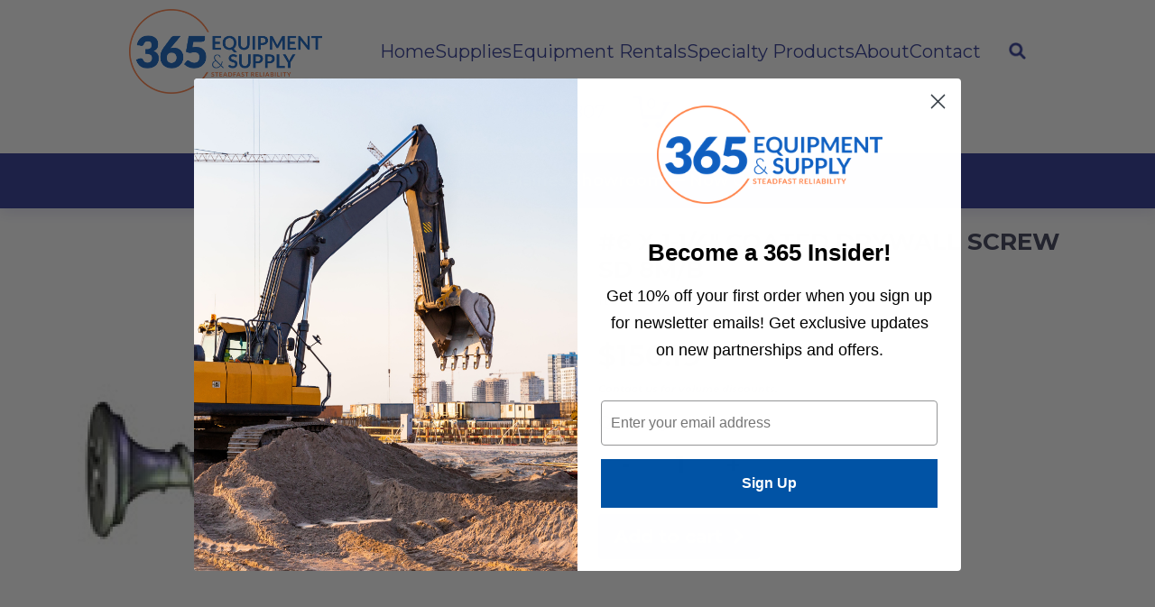

--- FILE ---
content_type: text/html; charset=UTF-8
request_url: https://365equipmentandsupply.com/product/6-x-1-1-4-coated-drywall-screw-sd-8m-b/
body_size: 30413
content:
<!DOCTYPE html>

<html class="no-js" lang="en-US">

	<head>
	<!-- Google Tag Manager --> 
	<script>(function(w,d,s,l,i){w[l]=w[l]||[];w[l].push({'gtm.start':
	new Date().getTime(),event:'gtm.js'});var f=d.getElementsByTagName(s)[0],
	j=d.createElement(s),dl=l!='dataLayer'?'&l='+l:'';j.async=true;j.src=
	'https://www.googletagmanager.com/gtm.js?id='+i+dl;f.parentNode.insertBefore(j,f);
	})(window,document,'script','dataLayer','GTM-KPFRG7P');</script>
	<!-- End Google Tag Manager -->

		<meta charset="UTF-8">
		<meta name="viewport" content="width=device-width, initial-scale=1.0" >

		<link rel="profile" href="https://gmpg.org/xfn/11">

		<meta name='robots' content='index, follow, max-image-preview:large, max-snippet:-1, max-video-preview:-1' />
	<style>img:is([sizes="auto" i], [sizes^="auto," i]) { contain-intrinsic-size: 3000px 1500px }</style>
	
	<!-- This site is optimized with the Yoast SEO plugin v26.7 - https://yoast.com/wordpress/plugins/seo/ -->
	<title>#6 X 1-1/4&quot; COATED DRYWALL SCREW SD 8M/B - 365 Equipment &amp; Supply</title>
	<meta name="description" content="Contact 365 Equipment &amp; Supply for deals on #6 X 1-1/4&quot; Coated Drywall Screw Sd 8M/B. Chicago based quotes on construction materials and heavy equipment today!" />
	<link rel="canonical" href="https://365equipmentandsupply.com/product/6-x-1-1-4-coated-drywall-screw-sd-8m-b/" />
	<meta property="og:locale" content="en_US" />
	<meta property="og:type" content="article" />
	<meta property="og:title" content="#6 X 1-1/4&quot; COATED DRYWALL SCREW SD 8M/B - 365 Equipment &amp; Supply" />
	<meta property="og:description" content="Contact 365 Equipment &amp; Supply for deals on #6 X 1-1/4&quot; Coated Drywall Screw Sd 8M/B. Chicago based quotes on construction materials and heavy equipment today!" />
	<meta property="og:url" content="https://365equipmentandsupply.com/product/6-x-1-1-4-coated-drywall-screw-sd-8m-b/" />
	<meta property="og:site_name" content="365 Equipment &amp; Supply" />
	<meta property="article:modified_time" content="2023-11-29T11:19:18+00:00" />
	<meta property="og:image" content="https://1715399274.rsc.cdn77.org/wp-content/uploads/2020/12/D614R.jpg" />
	<meta property="og:image:width" content="200" />
	<meta property="og:image:height" content="139" />
	<meta property="og:image:type" content="image/jpeg" />
	<meta name="twitter:card" content="summary_large_image" />
	<meta name="twitter:label1" content="Est. reading time" />
	<meta name="twitter:data1" content="1 minute" />
	<script type="application/ld+json" class="yoast-schema-graph">{"@context":"https://schema.org","@graph":[{"@type":"WebPage","@id":"https://365equipmentandsupply.com/product/6-x-1-1-4-coated-drywall-screw-sd-8m-b/","url":"https://365equipmentandsupply.com/product/6-x-1-1-4-coated-drywall-screw-sd-8m-b/","name":"#6 X 1-1/4\" COATED DRYWALL SCREW SD 8M/B - 365 Equipment &amp; Supply","isPartOf":{"@id":"https://365equipmentandsupply.com/#website"},"primaryImageOfPage":{"@id":"https://365equipmentandsupply.com/product/6-x-1-1-4-coated-drywall-screw-sd-8m-b/#primaryimage"},"image":{"@id":"https://365equipmentandsupply.com/product/6-x-1-1-4-coated-drywall-screw-sd-8m-b/#primaryimage"},"thumbnailUrl":"https://1715399274.rsc.cdn77.org/wp-content/uploads/2020/12/D614R.jpg","datePublished":"2021-03-12T11:00:19+00:00","dateModified":"2023-11-29T11:19:18+00:00","description":"Contact 365 Equipment & Supply for deals on #6 X 1-1/4\" Coated Drywall Screw Sd 8M/B. Chicago based quotes on construction materials and heavy equipment today!","breadcrumb":{"@id":"https://365equipmentandsupply.com/product/6-x-1-1-4-coated-drywall-screw-sd-8m-b/#breadcrumb"},"inLanguage":"en-US","potentialAction":[{"@type":"ReadAction","target":["https://365equipmentandsupply.com/product/6-x-1-1-4-coated-drywall-screw-sd-8m-b/"]}]},{"@type":"ImageObject","inLanguage":"en-US","@id":"https://365equipmentandsupply.com/product/6-x-1-1-4-coated-drywall-screw-sd-8m-b/#primaryimage","url":"https://1715399274.rsc.cdn77.org/wp-content/uploads/2020/12/D614R.jpg","contentUrl":"https://1715399274.rsc.cdn77.org/wp-content/uploads/2020/12/D614R.jpg","width":200,"height":139},{"@type":"BreadcrumbList","@id":"https://365equipmentandsupply.com/product/6-x-1-1-4-coated-drywall-screw-sd-8m-b/#breadcrumb","itemListElement":[{"@type":"ListItem","position":1,"name":"Home","item":"https://365equipmentandsupply.com/"},{"@type":"ListItem","position":2,"name":"Shop","item":"https://365equipmentandsupply.com/shop/"},{"@type":"ListItem","position":3,"name":"#6 X 1-1/4&#8243; COATED DRYWALL SCREW SD 8M/B"}]},{"@type":"WebSite","@id":"https://365equipmentandsupply.com/#website","url":"https://365equipmentandsupply.com/","name":"365 Equipment &amp; Supply","description":"Your construction equipment and supply needs, delivered","publisher":{"@id":"https://365equipmentandsupply.com/#organization"},"potentialAction":[{"@type":"SearchAction","target":{"@type":"EntryPoint","urlTemplate":"https://365equipmentandsupply.com/?s={search_term_string}"},"query-input":{"@type":"PropertyValueSpecification","valueRequired":true,"valueName":"search_term_string"}}],"inLanguage":"en-US"},{"@type":"Organization","@id":"https://365equipmentandsupply.com/#organization","name":"365 Equipment & Supply","url":"https://365equipmentandsupply.com/","logo":{"@type":"ImageObject","inLanguage":"en-US","@id":"https://365equipmentandsupply.com/#/schema/logo/image/","url":"https://1715399274.rsc.cdn77.org/wp-content/uploads/2021/03/logo-favicon.png","contentUrl":"https://1715399274.rsc.cdn77.org/wp-content/uploads/2021/03/logo-favicon.png","width":536,"height":536,"caption":"365 Equipment & Supply"},"image":{"@id":"https://365equipmentandsupply.com/#/schema/logo/image/"}}]}</script>
	<!-- / Yoast SEO plugin. -->


<link rel='dns-prefetch' href='//cdnjs.cloudflare.com' />
<link rel='dns-prefetch' href='//cdn.jsdelivr.net' />
<link rel='dns-prefetch' href='//fonts.googleapis.com' />
<link rel="alternate" type="application/rss+xml" title="365 Equipment &amp; Supply &raquo; Feed" href="https://365equipmentandsupply.com/feed/" />
<link rel="alternate" type="application/rss+xml" title="365 Equipment &amp; Supply &raquo; Comments Feed" href="https://365equipmentandsupply.com/comments/feed/" />
<link rel="alternate" type="application/rss+xml" title="365 Equipment &amp; Supply &raquo; #6 X 1-1/4&#8243; COATED DRYWALL SCREW SD 8M/B Comments Feed" href="https://365equipmentandsupply.com/product/6-x-1-1-4-coated-drywall-screw-sd-8m-b/feed/" />
		<!-- This site uses the Google Analytics by MonsterInsights plugin v9.11.0 - Using Analytics tracking - https://www.monsterinsights.com/ -->
		<!-- Note: MonsterInsights is not currently configured on this site. The site owner needs to authenticate with Google Analytics in the MonsterInsights settings panel. -->
					<!-- No tracking code set -->
				<!-- / Google Analytics by MonsterInsights -->
		<link rel='stylesheet' id='wp-block-library-css' href='https://1715399274.rsc.cdn77.org/wp-includes/css/dist/block-library/style.min.css?ver=6.8.3' media='all' />
<style id='classic-theme-styles-inline-css'>
/*! This file is auto-generated */
.wp-block-button__link{color:#fff;background-color:#32373c;border-radius:9999px;box-shadow:none;text-decoration:none;padding:calc(.667em + 2px) calc(1.333em + 2px);font-size:1.125em}.wp-block-file__button{background:#32373c;color:#fff;text-decoration:none}
</style>
<style id='global-styles-inline-css'>
:root{--wp--preset--aspect-ratio--square: 1;--wp--preset--aspect-ratio--4-3: 4/3;--wp--preset--aspect-ratio--3-4: 3/4;--wp--preset--aspect-ratio--3-2: 3/2;--wp--preset--aspect-ratio--2-3: 2/3;--wp--preset--aspect-ratio--16-9: 16/9;--wp--preset--aspect-ratio--9-16: 9/16;--wp--preset--color--black: #000000;--wp--preset--color--cyan-bluish-gray: #abb8c3;--wp--preset--color--white: #ffffff;--wp--preset--color--pale-pink: #f78da7;--wp--preset--color--vivid-red: #cf2e2e;--wp--preset--color--luminous-vivid-orange: #ff6900;--wp--preset--color--luminous-vivid-amber: #fcb900;--wp--preset--color--light-green-cyan: #7bdcb5;--wp--preset--color--vivid-green-cyan: #00d084;--wp--preset--color--pale-cyan-blue: #8ed1fc;--wp--preset--color--vivid-cyan-blue: #0693e3;--wp--preset--color--vivid-purple: #9b51e0;--wp--preset--gradient--vivid-cyan-blue-to-vivid-purple: linear-gradient(135deg,rgba(6,147,227,1) 0%,rgb(155,81,224) 100%);--wp--preset--gradient--light-green-cyan-to-vivid-green-cyan: linear-gradient(135deg,rgb(122,220,180) 0%,rgb(0,208,130) 100%);--wp--preset--gradient--luminous-vivid-amber-to-luminous-vivid-orange: linear-gradient(135deg,rgba(252,185,0,1) 0%,rgba(255,105,0,1) 100%);--wp--preset--gradient--luminous-vivid-orange-to-vivid-red: linear-gradient(135deg,rgba(255,105,0,1) 0%,rgb(207,46,46) 100%);--wp--preset--gradient--very-light-gray-to-cyan-bluish-gray: linear-gradient(135deg,rgb(238,238,238) 0%,rgb(169,184,195) 100%);--wp--preset--gradient--cool-to-warm-spectrum: linear-gradient(135deg,rgb(74,234,220) 0%,rgb(151,120,209) 20%,rgb(207,42,186) 40%,rgb(238,44,130) 60%,rgb(251,105,98) 80%,rgb(254,248,76) 100%);--wp--preset--gradient--blush-light-purple: linear-gradient(135deg,rgb(255,206,236) 0%,rgb(152,150,240) 100%);--wp--preset--gradient--blush-bordeaux: linear-gradient(135deg,rgb(254,205,165) 0%,rgb(254,45,45) 50%,rgb(107,0,62) 100%);--wp--preset--gradient--luminous-dusk: linear-gradient(135deg,rgb(255,203,112) 0%,rgb(199,81,192) 50%,rgb(65,88,208) 100%);--wp--preset--gradient--pale-ocean: linear-gradient(135deg,rgb(255,245,203) 0%,rgb(182,227,212) 50%,rgb(51,167,181) 100%);--wp--preset--gradient--electric-grass: linear-gradient(135deg,rgb(202,248,128) 0%,rgb(113,206,126) 100%);--wp--preset--gradient--midnight: linear-gradient(135deg,rgb(2,3,129) 0%,rgb(40,116,252) 100%);--wp--preset--font-size--small: 13px;--wp--preset--font-size--medium: 20px;--wp--preset--font-size--large: 36px;--wp--preset--font-size--x-large: 42px;--wp--preset--spacing--20: 0.44rem;--wp--preset--spacing--30: 0.67rem;--wp--preset--spacing--40: 1rem;--wp--preset--spacing--50: 1.5rem;--wp--preset--spacing--60: 2.25rem;--wp--preset--spacing--70: 3.38rem;--wp--preset--spacing--80: 5.06rem;--wp--preset--shadow--natural: 6px 6px 9px rgba(0, 0, 0, 0.2);--wp--preset--shadow--deep: 12px 12px 50px rgba(0, 0, 0, 0.4);--wp--preset--shadow--sharp: 6px 6px 0px rgba(0, 0, 0, 0.2);--wp--preset--shadow--outlined: 6px 6px 0px -3px rgba(255, 255, 255, 1), 6px 6px rgba(0, 0, 0, 1);--wp--preset--shadow--crisp: 6px 6px 0px rgba(0, 0, 0, 1);}:where(.is-layout-flex){gap: 0.5em;}:where(.is-layout-grid){gap: 0.5em;}body .is-layout-flex{display: flex;}.is-layout-flex{flex-wrap: wrap;align-items: center;}.is-layout-flex > :is(*, div){margin: 0;}body .is-layout-grid{display: grid;}.is-layout-grid > :is(*, div){margin: 0;}:where(.wp-block-columns.is-layout-flex){gap: 2em;}:where(.wp-block-columns.is-layout-grid){gap: 2em;}:where(.wp-block-post-template.is-layout-flex){gap: 1.25em;}:where(.wp-block-post-template.is-layout-grid){gap: 1.25em;}.has-black-color{color: var(--wp--preset--color--black) !important;}.has-cyan-bluish-gray-color{color: var(--wp--preset--color--cyan-bluish-gray) !important;}.has-white-color{color: var(--wp--preset--color--white) !important;}.has-pale-pink-color{color: var(--wp--preset--color--pale-pink) !important;}.has-vivid-red-color{color: var(--wp--preset--color--vivid-red) !important;}.has-luminous-vivid-orange-color{color: var(--wp--preset--color--luminous-vivid-orange) !important;}.has-luminous-vivid-amber-color{color: var(--wp--preset--color--luminous-vivid-amber) !important;}.has-light-green-cyan-color{color: var(--wp--preset--color--light-green-cyan) !important;}.has-vivid-green-cyan-color{color: var(--wp--preset--color--vivid-green-cyan) !important;}.has-pale-cyan-blue-color{color: var(--wp--preset--color--pale-cyan-blue) !important;}.has-vivid-cyan-blue-color{color: var(--wp--preset--color--vivid-cyan-blue) !important;}.has-vivid-purple-color{color: var(--wp--preset--color--vivid-purple) !important;}.has-black-background-color{background-color: var(--wp--preset--color--black) !important;}.has-cyan-bluish-gray-background-color{background-color: var(--wp--preset--color--cyan-bluish-gray) !important;}.has-white-background-color{background-color: var(--wp--preset--color--white) !important;}.has-pale-pink-background-color{background-color: var(--wp--preset--color--pale-pink) !important;}.has-vivid-red-background-color{background-color: var(--wp--preset--color--vivid-red) !important;}.has-luminous-vivid-orange-background-color{background-color: var(--wp--preset--color--luminous-vivid-orange) !important;}.has-luminous-vivid-amber-background-color{background-color: var(--wp--preset--color--luminous-vivid-amber) !important;}.has-light-green-cyan-background-color{background-color: var(--wp--preset--color--light-green-cyan) !important;}.has-vivid-green-cyan-background-color{background-color: var(--wp--preset--color--vivid-green-cyan) !important;}.has-pale-cyan-blue-background-color{background-color: var(--wp--preset--color--pale-cyan-blue) !important;}.has-vivid-cyan-blue-background-color{background-color: var(--wp--preset--color--vivid-cyan-blue) !important;}.has-vivid-purple-background-color{background-color: var(--wp--preset--color--vivid-purple) !important;}.has-black-border-color{border-color: var(--wp--preset--color--black) !important;}.has-cyan-bluish-gray-border-color{border-color: var(--wp--preset--color--cyan-bluish-gray) !important;}.has-white-border-color{border-color: var(--wp--preset--color--white) !important;}.has-pale-pink-border-color{border-color: var(--wp--preset--color--pale-pink) !important;}.has-vivid-red-border-color{border-color: var(--wp--preset--color--vivid-red) !important;}.has-luminous-vivid-orange-border-color{border-color: var(--wp--preset--color--luminous-vivid-orange) !important;}.has-luminous-vivid-amber-border-color{border-color: var(--wp--preset--color--luminous-vivid-amber) !important;}.has-light-green-cyan-border-color{border-color: var(--wp--preset--color--light-green-cyan) !important;}.has-vivid-green-cyan-border-color{border-color: var(--wp--preset--color--vivid-green-cyan) !important;}.has-pale-cyan-blue-border-color{border-color: var(--wp--preset--color--pale-cyan-blue) !important;}.has-vivid-cyan-blue-border-color{border-color: var(--wp--preset--color--vivid-cyan-blue) !important;}.has-vivid-purple-border-color{border-color: var(--wp--preset--color--vivid-purple) !important;}.has-vivid-cyan-blue-to-vivid-purple-gradient-background{background: var(--wp--preset--gradient--vivid-cyan-blue-to-vivid-purple) !important;}.has-light-green-cyan-to-vivid-green-cyan-gradient-background{background: var(--wp--preset--gradient--light-green-cyan-to-vivid-green-cyan) !important;}.has-luminous-vivid-amber-to-luminous-vivid-orange-gradient-background{background: var(--wp--preset--gradient--luminous-vivid-amber-to-luminous-vivid-orange) !important;}.has-luminous-vivid-orange-to-vivid-red-gradient-background{background: var(--wp--preset--gradient--luminous-vivid-orange-to-vivid-red) !important;}.has-very-light-gray-to-cyan-bluish-gray-gradient-background{background: var(--wp--preset--gradient--very-light-gray-to-cyan-bluish-gray) !important;}.has-cool-to-warm-spectrum-gradient-background{background: var(--wp--preset--gradient--cool-to-warm-spectrum) !important;}.has-blush-light-purple-gradient-background{background: var(--wp--preset--gradient--blush-light-purple) !important;}.has-blush-bordeaux-gradient-background{background: var(--wp--preset--gradient--blush-bordeaux) !important;}.has-luminous-dusk-gradient-background{background: var(--wp--preset--gradient--luminous-dusk) !important;}.has-pale-ocean-gradient-background{background: var(--wp--preset--gradient--pale-ocean) !important;}.has-electric-grass-gradient-background{background: var(--wp--preset--gradient--electric-grass) !important;}.has-midnight-gradient-background{background: var(--wp--preset--gradient--midnight) !important;}.has-small-font-size{font-size: var(--wp--preset--font-size--small) !important;}.has-medium-font-size{font-size: var(--wp--preset--font-size--medium) !important;}.has-large-font-size{font-size: var(--wp--preset--font-size--large) !important;}.has-x-large-font-size{font-size: var(--wp--preset--font-size--x-large) !important;}
:where(.wp-block-post-template.is-layout-flex){gap: 1.25em;}:where(.wp-block-post-template.is-layout-grid){gap: 1.25em;}
:where(.wp-block-columns.is-layout-flex){gap: 2em;}:where(.wp-block-columns.is-layout-grid){gap: 2em;}
:root :where(.wp-block-pullquote){font-size: 1.5em;line-height: 1.6;}
</style>
<link rel='stylesheet' id='dashicons-css' href='https://1715399274.rsc.cdn77.org/wp-includes/css/dashicons.min.css?ver=6.8.3' media='all' />
<link rel='stylesheet' id='mmenu-css' href='https://1715399274.rsc.cdn77.org/wp-content/plugins/mmenu/css/mmenu.css?ver=10' media='all' />
<link rel='stylesheet' id='smart-search-css' href='https://1715399274.rsc.cdn77.org/wp-content/plugins/smart-woocommerce-search/assets/dist/css/general.css?ver=ysws-2.7.0' media='all' />
<style id='smart-search-inline-css'>
.ysm-search-widget-1 .search-field[type="search"]{border-width:1px;}.ysm-search-widget-1 .smart-search-suggestions .smart-search-post-icon{width:50px;}
</style>
<link rel='stylesheet' id='photoswipe-css' href='https://1715399274.rsc.cdn77.org/wp-content/plugins/woocommerce/assets/css/photoswipe/photoswipe.min.css?ver=9.8.6' media='all' />
<link rel='stylesheet' id='photoswipe-default-skin-css' href='https://1715399274.rsc.cdn77.org/wp-content/plugins/woocommerce/assets/css/photoswipe/default-skin/default-skin.min.css?ver=9.8.6' media='all' />
<link rel='stylesheet' id='woocommerce-layout-css' href='https://1715399274.rsc.cdn77.org/wp-content/plugins/woocommerce/assets/css/woocommerce-layout.css?ver=9.8.6' media='all' />
<link rel='stylesheet' id='woocommerce-smallscreen-css' href='https://1715399274.rsc.cdn77.org/wp-content/plugins/woocommerce/assets/css/woocommerce-smallscreen.css?ver=9.8.6' media='only screen and (max-width: 768px)' />
<link rel='stylesheet' id='woocommerce-general-css' href='https://1715399274.rsc.cdn77.org/wp-content/plugins/woocommerce/assets/css/woocommerce.css?ver=9.8.6' media='all' />
<style id='woocommerce-inline-inline-css'>
.woocommerce form .form-row .required { visibility: visible; }
</style>
<link rel='stylesheet' id='brands-styles-css' href='https://1715399274.rsc.cdn77.org/wp-content/plugins/woocommerce/assets/css/brands.css?ver=9.8.6' media='all' />
<link rel='stylesheet' id='bootstrap-css-css' href='//cdn.jsdelivr.net/npm/bootstrap@4.5.3/dist/css/bootstrap.min.css?ver=4.5.3' media='all' />
<link rel='stylesheet' id='google-fonts-css' href='//fonts.googleapis.com/css2?family=Montserrat%3Awght%40500%3B700&#038;display=swap&#038;ver=6.8.3' media='all' />
<link rel='stylesheet' id='fontawesome-css' href='//cdnjs.cloudflare.com/ajax/libs/font-awesome/5.11.2/css/all.min.css?ver=5.11.2' media='all' />
<link rel='stylesheet' id='slickslider-css' href='//cdn.jsdelivr.net/npm/slick-carousel@1.8.1/slick/slick.css?ver=1.8.1' media='all' />
<link rel='stylesheet' id='threeSixFive-style-css' href='https://1715399274.rsc.cdn77.org/wp-content/themes/three-six-five/style.css?ver=6.8.3' media='all' />
<link rel='stylesheet' id='paytrace-styles-css' href='https://1715399274.rsc.cdn77.org/wp-content/plugins/woocommerce-gateway-paytrace/assets/css/paytrace-styles.min.css?ver=2.9.6' media='all' />
<link rel='stylesheet' id='ubermenu-css' href='https://1715399274.rsc.cdn77.org/wp-content/plugins/ubermenu/pro/assets/css/ubermenu.min.css?ver=3.7.3' media='all' />
<link rel='stylesheet' id='ubermenu-minimal-css' href='https://1715399274.rsc.cdn77.org/wp-content/plugins/ubermenu/assets/css/skins/minimal.css?ver=6.8.3' media='all' />
<link rel='stylesheet' id='ubermenu-font-awesome-all-css' href='https://1715399274.rsc.cdn77.org/wp-content/plugins/ubermenu/assets/fontawesome/css/all.min.css?ver=6.8.3' media='all' />
<script src="https://1715399274.rsc.cdn77.org/wp-includes/js/jquery/jquery.min.js?ver=3.7.1" id="jquery-core-js"></script>
<script src="https://1715399274.rsc.cdn77.org/wp-includes/js/jquery/jquery-migrate.min.js?ver=3.4.1" id="jquery-migrate-js"></script>
<script id="jquery-js-after">
					function optimocha_getCookie(name) {
						var v = document.cookie.match("(^|;) ?" + name + "=([^;]*)(;|$)");
						return v ? v[2] : null;
					}

					function optimocha_check_wc_cart_script() {
					var cart_src = "https://1715399274.rsc.cdn77.org/wp-content/plugins/woocommerce/assets/js/frontend/cart-fragments.min.js";
					var script_id = "optimocha_loaded_wc_cart_fragments";

						if( document.getElementById(script_id) !== null ) {
							return false;
						}

						if( optimocha_getCookie("woocommerce_cart_hash") ) {
							var script = document.createElement("script");
							script.id = script_id;
							script.src = cart_src;
							script.async = true;
							document.head.appendChild(script);
						}
					}

					optimocha_check_wc_cart_script();
					document.addEventListener("click", function(){setTimeout(optimocha_check_wc_cart_script,1000);});
					
</script>
<script src="https://1715399274.rsc.cdn77.org/wp-content/plugins/mmenu/js/mmenu.js?ver=10" id="mmenu-js"></script>
<script src="https://1715399274.rsc.cdn77.org/wp-content/plugins/woocommerce/assets/js/jquery-blockui/jquery.blockUI.min.js?ver=2.7.0-wc.9.8.6" id="jquery-blockui-js" data-wp-strategy="defer"></script>
<script id="wc-add-to-cart-js-extra">
var wc_add_to_cart_params = {"ajax_url":"\/wp-admin\/admin-ajax.php","wc_ajax_url":"\/?wc-ajax=%%endpoint%%","i18n_view_cart":"View cart","cart_url":"https:\/\/365equipmentandsupply.com\/cart\/","is_cart":"","cart_redirect_after_add":"no"};
</script>
<script src="https://1715399274.rsc.cdn77.org/wp-content/plugins/woocommerce/assets/js/frontend/add-to-cart.min.js?ver=9.8.6" id="wc-add-to-cart-js" data-wp-strategy="defer"></script>
<script src="https://1715399274.rsc.cdn77.org/wp-content/plugins/woocommerce/assets/js/zoom/jquery.zoom.min.js?ver=1.7.21-wc.9.8.6" id="zoom-js" defer data-wp-strategy="defer"></script>
<script src="https://1715399274.rsc.cdn77.org/wp-content/plugins/woocommerce/assets/js/photoswipe/photoswipe.min.js?ver=4.1.1-wc.9.8.6" id="photoswipe-js" defer data-wp-strategy="defer"></script>
<script src="https://1715399274.rsc.cdn77.org/wp-content/plugins/woocommerce/assets/js/photoswipe/photoswipe-ui-default.min.js?ver=4.1.1-wc.9.8.6" id="photoswipe-ui-default-js" defer data-wp-strategy="defer"></script>
<script id="wc-single-product-js-extra">
var wc_single_product_params = {"i18n_required_rating_text":"Please select a rating","i18n_rating_options":["1 of 5 stars","2 of 5 stars","3 of 5 stars","4 of 5 stars","5 of 5 stars"],"i18n_product_gallery_trigger_text":"View full-screen image gallery","review_rating_required":"yes","flexslider":{"rtl":false,"animation":"slide","smoothHeight":true,"directionNav":false,"controlNav":"thumbnails","slideshow":false,"animationSpeed":500,"animationLoop":false,"allowOneSlide":false},"zoom_enabled":"1","zoom_options":[],"photoswipe_enabled":"1","photoswipe_options":{"shareEl":false,"closeOnScroll":false,"history":false,"hideAnimationDuration":0,"showAnimationDuration":0},"flexslider_enabled":"1"};
</script>
<script src="https://1715399274.rsc.cdn77.org/wp-content/plugins/woocommerce/assets/js/frontend/single-product.min.js?ver=9.8.6" id="wc-single-product-js" defer data-wp-strategy="defer"></script>
<script src="https://1715399274.rsc.cdn77.org/wp-content/plugins/woocommerce/assets/js/js-cookie/js.cookie.min.js?ver=2.1.4-wc.9.8.6" id="js-cookie-js" defer data-wp-strategy="defer"></script>
<script id="woocommerce-js-extra">
var woocommerce_params = {"ajax_url":"\/wp-admin\/admin-ajax.php","wc_ajax_url":"\/?wc-ajax=%%endpoint%%","i18n_password_show":"Show password","i18n_password_hide":"Hide password"};
</script>
<script src="https://1715399274.rsc.cdn77.org/wp-content/plugins/woocommerce/assets/js/frontend/woocommerce.min.js?ver=9.8.6" id="woocommerce-js" defer data-wp-strategy="defer"></script>
<script src="https://1715399274.rsc.cdn77.org/wp-content/plugins/js_composer/assets/js/vendors/woocommerce-add-to-cart.js?ver=6.13.0" id="vc_woocommerce-add-to-cart-js-js"></script>
<script id="kk-script-js-extra">
var fetchCartItems = {"ajax_url":"https:\/\/365equipmentandsupply.com\/wp-admin\/admin-ajax.php","action":"kk_wc_fetchcartitems","nonce":"408d1cba09","currency":"USD"};
</script>
<script src="https://1715399274.rsc.cdn77.org/wp-content/plugins/kliken-marketing-for-google/assets/kk-script.js?ver=6.8.3" id="kk-script-js"></script>
<script src="//cdnjs.cloudflare.com/ajax/libs/modernizr/2.8.3/modernizr.min.js?ver=2.8.3" id="modernizr-js-js"></script>
<script src="//cdn.jsdelivr.net/npm/bootstrap@4.5.3/dist/js/bootstrap.bundle.min.js?ver=4.5.3" id="bootstrap-bundle-js-js"></script>
<script src="//cdn.jsdelivr.net/npm/slick-carousel@1.8.1/slick/slick.min.js?ver=1.8.1" id="slickslider-js-js"></script>
<script src="https://1715399274.rsc.cdn77.org/wp-content/themes/three-six-five/public/js/custom.prod.js?ver=6.8.3" id="threeSixFive-script-js"></script>
<link rel="https://api.w.org/" href="https://365equipmentandsupply.com/wp-json/" /><link rel="alternate" title="JSON" type="application/json" href="https://365equipmentandsupply.com/wp-json/wp/v2/product/3098" /><link rel="EditURI" type="application/rsd+xml" title="RSD" href="https://365equipmentandsupply.com/xmlrpc.php?rsd" />
<link rel='shortlink' href='https://365equipmentandsupply.com/?p=3098' />
<link rel="alternate" title="oEmbed (JSON)" type="application/json+oembed" href="https://365equipmentandsupply.com/wp-json/oembed/1.0/embed?url=https%3A%2F%2F365equipmentandsupply.com%2Fproduct%2F6-x-1-1-4-coated-drywall-screw-sd-8m-b%2F" />
<link rel="alternate" title="oEmbed (XML)" type="text/xml+oembed" href="https://365equipmentandsupply.com/wp-json/oembed/1.0/embed?url=https%3A%2F%2F365equipmentandsupply.com%2Fproduct%2F6-x-1-1-4-coated-drywall-screw-sd-8m-b%2F&#038;format=xml" />
<meta name="google-site-verification" content="HehGCHV5YxxEN8PUJ8D5OPGFkbN-jJKYjHT3GFlVW6E" /><style id="ubermenu-custom-generated-css">
/** Font Awesome 4 Compatibility **/
.fa{font-style:normal;font-variant:normal;font-weight:normal;font-family:FontAwesome;}

/** UberMenu Responsive Styles (Breakpoint Setting) **/
@media screen and (min-width: 993px){
  .ubermenu{ display:block !important; } .ubermenu-responsive .ubermenu-item.ubermenu-hide-desktop{ display:none !important; } .ubermenu-responsive.ubermenu-retractors-responsive .ubermenu-retractor-mobile{ display:none; }  /* Top level items full height */ .ubermenu.ubermenu-horizontal.ubermenu-items-vstretch .ubermenu-nav{   display:flex;   align-items:stretch; } .ubermenu.ubermenu-horizontal.ubermenu-items-vstretch .ubermenu-item.ubermenu-item-level-0{   display:flex;   flex-direction:column; } .ubermenu.ubermenu-horizontal.ubermenu-items-vstretch .ubermenu-item.ubermenu-item-level-0 > .ubermenu-target{   flex:1;   display:flex;   align-items:center; flex-wrap:wrap; } .ubermenu.ubermenu-horizontal.ubermenu-items-vstretch .ubermenu-item.ubermenu-item-level-0 > .ubermenu-target > .ubermenu-target-divider{ position:static; flex-basis:100%; } .ubermenu.ubermenu-horizontal.ubermenu-items-vstretch .ubermenu-item.ubermenu-item-level-0 > .ubermenu-target.ubermenu-item-layout-image_left > .ubermenu-target-text{ padding-left:1em; } .ubermenu.ubermenu-horizontal.ubermenu-items-vstretch .ubermenu-item.ubermenu-item-level-0 > .ubermenu-target.ubermenu-item-layout-image_right > .ubermenu-target-text{ padding-right:1em; } .ubermenu.ubermenu-horizontal.ubermenu-items-vstretch .ubermenu-item.ubermenu-item-level-0 > .ubermenu-target.ubermenu-item-layout-image_above, .ubermenu.ubermenu-horizontal.ubermenu-items-vstretch .ubermenu-item.ubermenu-item-level-0 > .ubermenu-target.ubermenu-item-layout-image_below{ flex-direction:column; } .ubermenu.ubermenu-horizontal.ubermenu-items-vstretch .ubermenu-item.ubermenu-item-level-0 > .ubermenu-submenu-drop{   top:100%; } .ubermenu.ubermenu-horizontal.ubermenu-items-vstretch .ubermenu-item-level-0:not(.ubermenu-align-right) + .ubermenu-item.ubermenu-align-right{ margin-left:auto; }  /* Force current submenu always open but below others */ .ubermenu-force-current-submenu .ubermenu-item-level-0.ubermenu-current-menu-item > .ubermenu-submenu-drop, .ubermenu-force-current-submenu .ubermenu-item-level-0.ubermenu-current-menu-ancestor > .ubermenu-submenu-drop {     display: block!important;     opacity: 1!important;     visibility: visible!important;     margin: 0!important;     top: auto!important;     height: auto;     z-index:19; }   /* Invert Horizontal menu to make subs go up */ .ubermenu-invert.ubermenu-horizontal .ubermenu-item-level-0 > .ubermenu-submenu-drop, .ubermenu-invert.ubermenu-horizontal.ubermenu-items-vstretch .ubermenu-item.ubermenu-item-level-0>.ubermenu-submenu-drop{  top:auto;  bottom:100%; } .ubermenu-invert.ubermenu-horizontal.ubermenu-sub-indicators .ubermenu-item-level-0.ubermenu-has-submenu-drop > .ubermenu-target > .ubermenu-sub-indicator{ transform:rotate(180deg); } /* Make second level flyouts fly up */ .ubermenu-invert.ubermenu-horizontal .ubermenu-submenu .ubermenu-item.ubermenu-active > .ubermenu-submenu-type-flyout{     top:auto;     bottom:0; } /* Clip the submenus properly when inverted */ .ubermenu-invert.ubermenu-horizontal .ubermenu-item-level-0 > .ubermenu-submenu-drop{     clip: rect(-5000px,5000px,auto,-5000px); }    /* Invert Vertical menu to make subs go left */ .ubermenu-invert.ubermenu-vertical .ubermenu-item-level-0 > .ubermenu-submenu-drop{   right:100%;   left:auto; } .ubermenu-invert.ubermenu-vertical.ubermenu-sub-indicators .ubermenu-item-level-0.ubermenu-item-has-children > .ubermenu-target > .ubermenu-sub-indicator{   right:auto;   left:10px; transform:rotate(90deg); } .ubermenu-vertical.ubermenu-invert .ubermenu-item > .ubermenu-submenu-drop {   clip: rect(-5000px,5000px,5000px,-5000px); } /* Vertical Flyout > Flyout */ .ubermenu-vertical.ubermenu-invert.ubermenu-sub-indicators .ubermenu-has-submenu-drop > .ubermenu-target{   padding-left:25px; } .ubermenu-vertical.ubermenu-invert .ubermenu-item > .ubermenu-target > .ubermenu-sub-indicator {   right:auto;   left:10px;   transform:rotate(90deg); } .ubermenu-vertical.ubermenu-invert .ubermenu-item > .ubermenu-submenu-drop.ubermenu-submenu-type-flyout, .ubermenu-vertical.ubermenu-invert .ubermenu-submenu-type-flyout > .ubermenu-item > .ubermenu-submenu-drop {   right: 100%;   left: auto; }  .ubermenu-responsive-toggle{ display:none; }
}
@media screen and (max-width: 992px){
   .ubermenu-responsive-toggle, .ubermenu-sticky-toggle-wrapper { display: block; }  .ubermenu-responsive{ width:100%; max-height:600px; visibility:visible; overflow:visible;  -webkit-transition:max-height 1s ease-in; transition:max-height .3s ease-in; } .ubermenu-responsive.ubermenu-mobile-accordion:not(.ubermenu-mobile-modal):not(.ubermenu-in-transition):not(.ubermenu-responsive-collapse){ max-height:none; } .ubermenu-responsive.ubermenu-items-align-center{   text-align:left; } .ubermenu-responsive.ubermenu{ margin:0; } .ubermenu-responsive.ubermenu .ubermenu-nav{ display:block; }  .ubermenu-responsive.ubermenu-responsive-nocollapse, .ubermenu-repsonsive.ubermenu-no-transitions{ display:block; max-height:none; }  .ubermenu-responsive.ubermenu-responsive-collapse{ max-height:none; visibility:visible; overflow:visible; } .ubermenu-responsive.ubermenu-responsive-collapse{ max-height:0; overflow:hidden !important; visibility:hidden; } .ubermenu-responsive.ubermenu-in-transition, .ubermenu-responsive.ubermenu-in-transition .ubermenu-nav{ overflow:hidden !important; visibility:visible; } .ubermenu-responsive.ubermenu-responsive-collapse:not(.ubermenu-in-transition){ border-top-width:0; border-bottom-width:0; } .ubermenu-responsive.ubermenu-responsive-collapse .ubermenu-item .ubermenu-submenu{ display:none; }  .ubermenu-responsive .ubermenu-item-level-0{ width:50%; } .ubermenu-responsive.ubermenu-responsive-single-column .ubermenu-item-level-0{ float:none; clear:both; width:100%; } .ubermenu-responsive .ubermenu-item.ubermenu-item-level-0 > .ubermenu-target{ border:none; box-shadow:none; } .ubermenu-responsive .ubermenu-item.ubermenu-has-submenu-flyout{ position:static; } .ubermenu-responsive.ubermenu-sub-indicators .ubermenu-submenu-type-flyout .ubermenu-has-submenu-drop > .ubermenu-target > .ubermenu-sub-indicator{ transform:rotate(0); right:10px; left:auto; } .ubermenu-responsive .ubermenu-nav .ubermenu-item .ubermenu-submenu.ubermenu-submenu-drop{ width:100%; min-width:100%; max-width:100%; top:auto; left:0 !important; } .ubermenu-responsive.ubermenu-has-border .ubermenu-nav .ubermenu-item .ubermenu-submenu.ubermenu-submenu-drop{ left: -1px !important; /* For borders */ } .ubermenu-responsive .ubermenu-submenu.ubermenu-submenu-type-mega > .ubermenu-item.ubermenu-column{ min-height:0; border-left:none;  float:left; /* override left/center/right content alignment */ display:block; } .ubermenu-responsive .ubermenu-item.ubermenu-active > .ubermenu-submenu.ubermenu-submenu-type-mega{     max-height:none;     height:auto;/*prevent overflow scrolling since android is still finicky*/     overflow:visible; } .ubermenu-responsive.ubermenu-transition-slide .ubermenu-item.ubermenu-in-transition > .ubermenu-submenu-drop{ max-height:1000px; /* because of slide transition */ } .ubermenu .ubermenu-submenu-type-flyout .ubermenu-submenu-type-mega{ min-height:0; } .ubermenu.ubermenu-responsive .ubermenu-column, .ubermenu.ubermenu-responsive .ubermenu-column-auto{ min-width:50%; } .ubermenu.ubermenu-responsive .ubermenu-autoclear > .ubermenu-column{ clear:none; } .ubermenu.ubermenu-responsive .ubermenu-column:nth-of-type(2n+1){ clear:both; } .ubermenu.ubermenu-responsive .ubermenu-submenu-retractor-top:not(.ubermenu-submenu-retractor-top-2) .ubermenu-column:nth-of-type(2n+1){ clear:none; } .ubermenu.ubermenu-responsive .ubermenu-submenu-retractor-top:not(.ubermenu-submenu-retractor-top-2) .ubermenu-column:nth-of-type(2n+2){ clear:both; }  .ubermenu-responsive-single-column-subs .ubermenu-submenu .ubermenu-item { float: none; clear: both; width: 100%; min-width: 100%; }   .ubermenu.ubermenu-responsive .ubermenu-tabs, .ubermenu.ubermenu-responsive .ubermenu-tabs-group, .ubermenu.ubermenu-responsive .ubermenu-tab, .ubermenu.ubermenu-responsive .ubermenu-tab-content-panel{ /** TABS SHOULD BE 100%  ACCORDION */ width:100%; min-width:100%; max-width:100%; left:0; } .ubermenu.ubermenu-responsive .ubermenu-tabs, .ubermenu.ubermenu-responsive .ubermenu-tab-content-panel{ min-height:0 !important;/* Override Inline Style from JS */ } .ubermenu.ubermenu-responsive .ubermenu-tabs{ z-index:15; } .ubermenu.ubermenu-responsive .ubermenu-tab-content-panel{ z-index:20; } /* Tab Layering */ .ubermenu-responsive .ubermenu-tab{ position:relative; } .ubermenu-responsive .ubermenu-tab.ubermenu-active{ position:relative; z-index:20; } .ubermenu-responsive .ubermenu-tab > .ubermenu-target{ border-width:0 0 1px 0; } .ubermenu-responsive.ubermenu-sub-indicators .ubermenu-tabs > .ubermenu-tabs-group > .ubermenu-tab.ubermenu-has-submenu-drop > .ubermenu-target > .ubermenu-sub-indicator{ transform:rotate(0); right:10px; left:auto; }  .ubermenu-responsive .ubermenu-tabs > .ubermenu-tabs-group > .ubermenu-tab > .ubermenu-tab-content-panel{ top:auto; border-width:1px; } .ubermenu-responsive .ubermenu-tab-layout-bottom > .ubermenu-tabs-group{ /*position:relative;*/ }   .ubermenu-reponsive .ubermenu-item-level-0 > .ubermenu-submenu-type-stack{ /* Top Level Stack Columns */ position:relative; }  .ubermenu-responsive .ubermenu-submenu-type-stack .ubermenu-column, .ubermenu-responsive .ubermenu-submenu-type-stack .ubermenu-column-auto{ /* Stack Columns */ width:100%; max-width:100%; }   .ubermenu-responsive .ubermenu-item-mini{ /* Mini items */ min-width:0; width:auto; float:left; clear:none !important; } .ubermenu-responsive .ubermenu-item.ubermenu-item-mini > a.ubermenu-target{ padding-left:20px; padding-right:20px; }   .ubermenu-responsive .ubermenu-item.ubermenu-hide-mobile{ /* Hiding items */ display:none !important; }  .ubermenu-responsive.ubermenu-hide-bkgs .ubermenu-submenu.ubermenu-submenu-bkg-img{ /** Hide Background Images in Submenu */ background-image:none; } .ubermenu.ubermenu-responsive .ubermenu-item-level-0.ubermenu-item-mini{ min-width:0; width:auto; } .ubermenu-vertical .ubermenu-item.ubermenu-item-level-0{ width:100%; } .ubermenu-vertical.ubermenu-sub-indicators .ubermenu-item-level-0.ubermenu-item-has-children > .ubermenu-target > .ubermenu-sub-indicator{ right:10px; left:auto; transform:rotate(0); } .ubermenu-vertical .ubermenu-item.ubermenu-item-level-0.ubermenu-relative.ubermenu-active > .ubermenu-submenu-drop.ubermenu-submenu-align-vertical_parent_item{     top:auto; }   .ubermenu.ubermenu-responsive .ubermenu-tabs{     position:static; } /* Tabs on Mobile with mouse (but not click) - leave space to hover off */ .ubermenu:not(.ubermenu-is-mobile):not(.ubermenu-submenu-indicator-closes) .ubermenu-submenu .ubermenu-tab[data-ubermenu-trigger="mouseover"] .ubermenu-tab-content-panel, .ubermenu:not(.ubermenu-is-mobile):not(.ubermenu-submenu-indicator-closes) .ubermenu-submenu .ubermenu-tab[data-ubermenu-trigger="hover_intent"] .ubermenu-tab-content-panel{     margin-left:6%; width:94%; min-width:94%; }  /* Sub indicator close visibility */ .ubermenu.ubermenu-submenu-indicator-closes .ubermenu-active > .ubermenu-target > .ubermenu-sub-indicator-close{ display:block; display: flex; align-items: center; justify-content: center; } .ubermenu.ubermenu-submenu-indicator-closes .ubermenu-active > .ubermenu-target > .ubermenu-sub-indicator{ display:none; }  .ubermenu .ubermenu-tabs .ubermenu-tab-content-panel{     box-shadow: 0 5px 10px rgba(0,0,0,.075); }  /* When submenus and items go full width, move items back to appropriate positioning */ .ubermenu .ubermenu-submenu-rtl {     direction: ltr; }   /* Fixed position mobile menu */ .ubermenu.ubermenu-mobile-modal{   position:fixed;   z-index:9999999; opacity:1;   top:0;   left:0;   width:100%;   width:100vw;   max-width:100%;   max-width:100vw; height:100%; height:calc(100vh - calc(100vh - 100%)); height:-webkit-fill-available; max-height:calc(100vh - calc(100vh - 100%)); max-height:-webkit-fill-available;   border:none; box-sizing:border-box;    display:flex;   flex-direction:column;   justify-content:flex-start; overflow-y:auto !important; /* for non-accordion mode */ overflow-x:hidden !important; overscroll-behavior: contain; transform:scale(1); transition-duration:.1s; transition-property: all; } .ubermenu.ubermenu-mobile-modal.ubermenu-mobile-accordion.ubermenu-interaction-press{ overflow-y:hidden !important; } .ubermenu.ubermenu-mobile-modal.ubermenu-responsive-collapse{ overflow:hidden !important; opacity:0; transform:scale(.9); visibility:hidden; } .ubermenu.ubermenu-mobile-modal .ubermenu-nav{   flex:1;   overflow-y:auto !important; overscroll-behavior: contain; } .ubermenu.ubermenu-mobile-modal .ubermenu-item-level-0{ margin:0; } .ubermenu.ubermenu-mobile-modal .ubermenu-mobile-close-button{ border:none; background:none; border-radius:0; padding:1em; color:inherit; display:inline-block; text-align:center; font-size:14px; } .ubermenu.ubermenu-mobile-modal .ubermenu-mobile-footer .ubermenu-mobile-close-button{ width: 100%; display: flex; align-items: center; justify-content: center; } .ubermenu.ubermenu-mobile-modal .ubermenu-mobile-footer .ubermenu-mobile-close-button .ubermenu-icon-essential, .ubermenu.ubermenu-mobile-modal .ubermenu-mobile-footer .ubermenu-mobile-close-button .fas.fa-times{ margin-right:.2em; }  /* Header/Footer Mobile content */ .ubermenu .ubermenu-mobile-header, .ubermenu .ubermenu-mobile-footer{ display:block; text-align:center; color:inherit; }  /* Accordion submenus mobile (single column tablet) */ .ubermenu.ubermenu-responsive-single-column.ubermenu-mobile-accordion.ubermenu-interaction-press .ubermenu-item > .ubermenu-submenu-drop, .ubermenu.ubermenu-responsive-single-column.ubermenu-mobile-accordion.ubermenu-interaction-press .ubermenu-tab > .ubermenu-tab-content-panel{ box-sizing:border-box; border-left:none; border-right:none; box-shadow:none; } .ubermenu.ubermenu-responsive-single-column.ubermenu-mobile-accordion.ubermenu-interaction-press .ubermenu-item.ubermenu-active > .ubermenu-submenu-drop, .ubermenu.ubermenu-responsive-single-column.ubermenu-mobile-accordion.ubermenu-interaction-press .ubermenu-tab.ubermenu-active > .ubermenu-tab-content-panel{   position:static; }   /* Accordion indented - remove borders and extra spacing from headers */ .ubermenu.ubermenu-mobile-accordion-indent .ubermenu-submenu.ubermenu-submenu-drop, .ubermenu.ubermenu-mobile-accordion-indent .ubermenu-submenu .ubermenu-item-header.ubermenu-has-submenu-stack > .ubermenu-target{   border:none; } .ubermenu.ubermenu-mobile-accordion-indent .ubermenu-submenu .ubermenu-item-header.ubermenu-has-submenu-stack > .ubermenu-submenu-type-stack{   padding-top:0; } /* Accordion dropdown indentation padding */ .ubermenu.ubermenu-mobile-accordion-indent .ubermenu-submenu-drop .ubermenu-submenu-drop .ubermenu-item > .ubermenu-target, .ubermenu.ubermenu-mobile-accordion-indent .ubermenu-submenu-drop .ubermenu-tab-content-panel .ubermenu-item > .ubermenu-target{   padding-left:calc( var(--ubermenu-accordion-indent) * 2 ); } .ubermenu.ubermenu-mobile-accordion-indent .ubermenu-submenu-drop .ubermenu-submenu-drop .ubermenu-submenu-drop .ubermenu-item > .ubermenu-target, .ubermenu.ubermenu-mobile-accordion-indent .ubermenu-submenu-drop .ubermenu-tab-content-panel .ubermenu-tab-content-panel .ubermenu-item > .ubermenu-target{   padding-left:calc( var(--ubermenu-accordion-indent) * 3 ); } .ubermenu.ubermenu-mobile-accordion-indent .ubermenu-submenu-drop .ubermenu-submenu-drop .ubermenu-submenu-drop .ubermenu-submenu-drop .ubermenu-item > .ubermenu-target, .ubermenu.ubermenu-mobile-accordion-indent .ubermenu-submenu-drop .ubermenu-tab-content-panel .ubermenu-tab-content-panel .ubermenu-tab-content-panel .ubermenu-item > .ubermenu-target{   padding-left:calc( var(--ubermenu-accordion-indent) * 4 ); } /* Reverse Accordion dropdown indentation padding */ .rtl .ubermenu.ubermenu-mobile-accordion-indent .ubermenu-submenu-drop .ubermenu-submenu-drop .ubermenu-item > .ubermenu-target, .rtl .ubermenu.ubermenu-mobile-accordion-indent .ubermenu-submenu-drop .ubermenu-tab-content-panel .ubermenu-item > .ubermenu-target{ padding-left:0;   padding-right:calc( var(--ubermenu-accordion-indent) * 2 ); } .rtl .ubermenu.ubermenu-mobile-accordion-indent .ubermenu-submenu-drop .ubermenu-submenu-drop .ubermenu-submenu-drop .ubermenu-item > .ubermenu-target, .rtl .ubermenu.ubermenu-mobile-accordion-indent .ubermenu-submenu-drop .ubermenu-tab-content-panel .ubermenu-tab-content-panel .ubermenu-item > .ubermenu-target{ padding-left:0; padding-right:calc( var(--ubermenu-accordion-indent) * 3 ); } .rtl .ubermenu.ubermenu-mobile-accordion-indent .ubermenu-submenu-drop .ubermenu-submenu-drop .ubermenu-submenu-drop .ubermenu-submenu-drop .ubermenu-item > .ubermenu-target, .rtl .ubermenu.ubermenu-mobile-accordion-indent .ubermenu-submenu-drop .ubermenu-tab-content-panel .ubermenu-tab-content-panel .ubermenu-tab-content-panel .ubermenu-item > .ubermenu-target{ padding-left:0; padding-right:calc( var(--ubermenu-accordion-indent) * 4 ); }  .ubermenu-responsive-toggle{ display:block; }
}
@media screen and (max-width: 480px){
  .ubermenu.ubermenu-responsive .ubermenu-item-level-0{ width:100%; } .ubermenu.ubermenu-responsive .ubermenu-column, .ubermenu.ubermenu-responsive .ubermenu-column-auto{ min-width:100%; } .ubermenu .ubermenu-autocolumn:not(:first-child), .ubermenu .ubermenu-autocolumn:not(:first-child) .ubermenu-submenu-type-stack{     padding-top:0; } .ubermenu .ubermenu-autocolumn:not(:last-child), .ubermenu .ubermenu-autocolumn:not(:last-child) .ubermenu-submenu-type-stack{     padding-bottom:0; } .ubermenu .ubermenu-autocolumn > .ubermenu-submenu-type-stack > .ubermenu-item-normal:first-child{     margin-top:0; }     /* Accordion submenus mobile */ .ubermenu.ubermenu-responsive.ubermenu-mobile-accordion.ubermenu-interaction-press .ubermenu-item > .ubermenu-submenu-drop, .ubermenu.ubermenu-responsive.ubermenu-mobile-accordion.ubermenu-interaction-press .ubermenu-tab > .ubermenu-tab-content-panel{     box-shadow:none; box-sizing:border-box; border-left:none; border-right:none; } .ubermenu.ubermenu-responsive.ubermenu-mobile-accordion.ubermenu-interaction-press .ubermenu-item.ubermenu-active > .ubermenu-submenu-drop, .ubermenu.ubermenu-responsive.ubermenu-mobile-accordion.ubermenu-interaction-press .ubermenu-tab.ubermenu-active > .ubermenu-tab-content-panel{     position:static; } 
}


/* Status: Loaded from Transient */

</style><style>div.woocommerce-variation-add-to-cart-disabled { display: none ! important; }</style><link rel="icon" type="image/png" href="https://1715399274.rsc.cdn77.org/wp-content/uploads/fbrfg/favicon-48x48.png" sizes="48x48" />
<link rel="icon" type="image/svg+xml" href="https://1715399274.rsc.cdn77.org/wp-content/uploads/fbrfg/favicon.svg" />
<link rel="shortcut icon" href="https://1715399274.rsc.cdn77.org/wp-content/uploads/fbrfg/favicon.ico" />
<link rel="apple-touch-icon" sizes="180x180" href="https://1715399274.rsc.cdn77.org/wp-content/uploads/fbrfg/apple-touch-icon.png" />
<link rel="manifest" href="https://1715399274.rsc.cdn77.org/wp-content/uploads/fbrfg/site.webmanifest" />	<noscript><style>.woocommerce-product-gallery{ opacity: 1 !important; }</style></noscript>
	<meta name="generator" content="Powered by WPBakery Page Builder - drag and drop page builder for WordPress."/>
<!-- Google Tag Manager -->
<script>(function(w,d,s,l,i){w[l]=w[l]||[];w[l].push({'gtm.start':
new Date().getTime(),event:'gtm.js'});var f=d.getElementsByTagName(s)[0],
j=d.createElement(s),dl=l!='dataLayer'?'&l='+l:'';j.async=true;j.src=
'https://www.googletagmanager.com/gtm.js?id='+i+dl;f.parentNode.insertBefore(j,f);
})(window,document,'script','dataLayer','GTM-M9RLMBM');</script>
<!-- End Google Tag Manager -->
		<style id="wp-custom-css">
			.home #slider-rentals a.add_to_cart_button{
	display:none;
	visibility:hidden;
}
.three-card-row h3{
	font-size:18px;
	color:#2B3593;
}
.three-card-row p{
	font-size:14px;
	line-height:24px;
	font-weight:500;
	color:#56586D;
}
.three-card-row img{
	height:160px;
	width:100%;
	object-fit:cover;
}
.three-card-row .wpb_text_column{
	padding:30px 20px;
}
.three-card-row .vc_column-inner > .wpb_wrapper{
	box-shadow:2px 3px 15px 0px rgba(43, 53, 147, 0.12);
	height:100%;
}
/* Footer CSS */
#site-footer .form-logo-col img{
	width:239px;
	object-fit:contain;
}
#preFooter{
	padding:70px 10vw;
}
#preFooter > .row{
	justify-content:space-between;
	flex-wrap:nowrap;
}
.contact-us-footer > b{
	font-size:32px;
	line-height:39px;
	margin-bottom:30px;
	display:block;
}
.contact-us-link-container{
	display:flex;
	gap:80px;
}
.contact-us-link-container a{
	font-size:18px;
	line-height:22px;
	font-weight:600;
	display:flex;
	gap:20px;
}
.contact-us-link-container a:before{
	content:"";
	display:block;
	background-repeat:no-repeat;
		width:26px;
	height:26px;
}
.contact-us-link-container a.map-link:before{
	background-image:url('https://1715399274.rsc.cdn77.org/wp-content/uploads/2024/02/location-dot.png');
	width:20px;
	height:26px;
}
.contact-us-link-container a.email-link:before{
	background-image:url('https://1715399274.rsc.cdn77.org/wp-content/uploads/2024/02/envelope.png');
}
.contact-us-link-container a.phone-link:before{
	background-image:url('https://1715399274.rsc.cdn77.org/wp-content/uploads/2024/02/phone.png');
}
.contact-us-link-container a:hover,
.contact-us-link-container a:focus{
	text-decoration:underline;
}
#preFooter .social{
	border-left:1px solid #fff;
	padding-left:120px;
}
#preFooter .social > p{
	font-size:24px;
	font-weight:700;
	line-height:29px;
	margin-bottom:30px;
}
#preFooter .social ul{
	gap:35px;
}
#site-footer .form-logo-col img{
	margin-top:40px;
}
#site-footer h3{
	margin-top:0;
}
#site-footer form input{
	height:45px;
	border-radius:6px;
}
#site-footer form input::-webkit-input-placeholder{
	font-size:17px;
}
/* Header Redesign */
#site-header .search_nav .ubermenu-nav > .ubermenu-item a:hover, #site-header .search_nav .ubermenu-nav > .ubermenu-item a:focus{
	color:#000;
}
.search-form button.search-submit{
	height:42px!important;
	width:40px!important;
}
.search-container > .show-search {
  visibility: visible!important;
}
#site-header .search_nav .ubermenu-nav > .ubermenu-item > .ubermenu-submenu{
	right:90px;
}
button.search-button{
	padding:0;
	background:unset!important;
	border:0;
	margin-left:30px;
}
.search_nav {
	display:flex;
}
#ubermenu-nav-main-65 > li > a{
	line-height:unset!important;
}
#site-header button.search-button:before{
	content:"";
	background-image:url('https://1715399274.rsc.cdn77.org/wp-content/uploads/2024/02/search.png');
	display:block;
	width:20px;
	height:30px;
	background-size:contain;
	background-repeat:no-repeat;
	top:4px;
	position:relative;
}
#site-header span.cart-copy,
#site-header .search_icon > a > span{
	visibility:hidden;
	display:none;
}
.search-container .ysm-search-widget{
	display:none;
	visibility:hidden;
}
#site-header .search_nav .ubermenu-nav{
	gap:30px;
}
#site-header .search_nav .ubermenu-nav > .ubermenu-item a::after{
	content:none;
}
#site-header .search_nav .ubermenu-nav > .ubermenu-item > a,
#site-header a.phone.d-lg-inline-block.mr-5.d-none{
	font-size:20px;
	line-height:30px!important;
	font-weight:400;
	padding:0!important;
}
header#site-header{
	padding:0px;
}
header#site-header > div.row{
	margin:0;
	padding:10px 80px;
}
header .noti-bar{
	background:#2B3594;
	padding:17px;
	display:flex;
	align-items:center;
	justify-content:center;
}
header .noti-bar a{
	text-align:center;
	color:#fff;
	font-size:18px;
	font-weight:500;
	display:flex;
	align-items:center;
	gap:20px;
}
header .noti-bar a:after{
	content:"";
	background-image:url('https://1715399274.rsc.cdn77.org/wp-content/uploads/2024/02/arrow-right-long.png');
	width:24px;
	height:15px;
	display:block;
	transition: .3s ease-in-out;
	background-size:contain;
	background-repeat:no-repeat;
}
header .noti-bar a:hover,
header .noti-bar a:focus{
	text-decoration:underline;
}
header .noti-bar a:hover:after,
header .noti-bar a:focus:after{
	transform: translateX(8px);
}
.search-container{
	padding:8px;
}
.search-container .ysm-search-widget .search-field[type="search"]{
	border-color:#2B3594;
	color:#2B3594;
}
.search-container .ysm-search-widget .search-submit:before{
	color:#2B3594;
}
.home #site-content,
.post-type-archive-product #site-content,
.single-post #site-content,
.page-id-456 #site-content,
.page-id-483 #site-content{
	padding-top:191px;
}
/* Header Redesign End */
/* Redesign Responsiveness */
@media(max-width:1650px){
	.contact-us-link-container{
		gap:20px;
	}
	.contact-us-link-container a{
		gap:8px;
	}
}
@media(max-width:1380px){
	.contact-us-link-container{
		flex-direction:column;
	}
	#preFooter .social{
		max-width:50%;
	}
}
@media(max-width:1390px) and (min-width:976px){
	header#site-header > div.row{
		justify-content:space-evenly!important;
	}
}

@media(max-width:1000px){
	header#site-header > .row > .search_nav{
		position:relative!important;
		top:unset;
		left:unset;
		width:unset;
	}
	header#site-header > div.row{
		flex-wrap:nowrap;
	}
	a.phone.d-lg-inline-block.mr-5.mobile-only{
		margin-right:0!important;
	}
}

@media(max-width:768px){
	header .noti-bar a{
		font-size:16px;
	}
	#preFooter{
		padding:40px;
	}
	#preFooter .social{
		max-width:unset;
		padding-left:unset;
		border-left:unset;
		padding-top:40px;
		margin-top:40px;
		border-top:1px solid #fff;
		width:50%;
	}
	#preFooter .contact-us-footer{
		text-align:center;
	}
	.contact-us-link-container a{
		justify-content:center;
	}
	#mob-trigger{
		top:0.75rem!important;
	}
}

@media(max-width:500px){
	.contact-us-link-container a{
		font-size:16px;
	}
	#site-footer .form-logo-col img{
		display:block;
		margin:40px auto 0;
	}
	header#site-header > div.row{
		padding-right:30px;
	}
}

@media(min-width:767px){
		#site-footer .menu-subscribe #menu-footer-menu,
#site-footer .menu-subscribe #menu-footer-menu > .menu-item .sub-menu,
#site-footer .legal-copyright .legal, #site-footer .legal-copyright .copyright,
#site-footer h3{
		font-size:18px;
	}
	#site-footer .menu-subscribe #menu-footer-menu > .menu-item .sub-menu .menu-item{
		padding:18px 0;
	}
} */
/* Redesign Responsiveness End*/
#post-4976 > #page_header{
	margin-bottom:40px;
}
.lp-link-container {
    display: flex;
    column-gap: 20px;
    justify-content: center;
}
.lp-link-container a {
    font-size: 22px;
}
.lp-img-container {
    display: flex;
    justify-content: space-evenly;
    margin: 40px 0 10px;
}
.lp-img-container img{
	object-fit:cover;
}
@media(max-width:1000px){
	.lp-img-container{
		flex-direction:column;
		align-items:center;
	}
}
@media(max-width:650px){
	.lp-link-container{
		flex-direction:column;
		align-items:center;
	}
}
#pum-4884 .pum-content{
	background:white;
background:url(https://1715399274.rsc.cdn77.org/wp-content/uploads/2022/11/Group-3@2x-1-1.png);
	    background-repeat: no-repeat;
    margin-top: -20px;
	padding-top:20px;
	    background-position: top right;
}


#pum-4884 .popup-logo {
    margin: 20px auto;
    display: block;
}

#pum-4884 p{
	  font-size: 18px;
}

#pum-4884 .gform_wrapper{
	margin: 0 50px;
}

#pum-4884
input[type=text], input[type=tel], input[type=email], textarea, select {
    background-color: white;
    border: 1px solid #919191;
    border-radius: 0;
    color: #69696D;
    font-size: 1.8rem;
    height: 40px;
	  font-size: 14px!important;
    padding: 10px!important;
}

#pum-4884 .gform_wrapper form .gform_body .gform_fields .gfield {
    margin:0px!important;
}


#pum-4884 .gform_wrapper .gform_footer {
    margin: 0!important;
	    float: left;
}

#pum-4884 .gform_wrapper .gform_footer input.button, .gform_wrapper .gform_footer input[type=submit] {
    margin: 0 auto!important;
    display: block!important;
	font-size: 14px!important;
    padding: 5px 30px!important;
	font-weight: 400!important;
}

.popup-footer-img{
    margin-top: -35px;
    z-index: -1;
    display: block;
    float: right;
    position: relative;
}

#mm-1 {
	z-index: 21;
}

/*ecomm*/
#shipping_method{
	font-size: 1.6rem;
}
#shipping_method li:first{
	margin-bottom: 25px;
}
.woocommerce ul#shipping_method li input[type=radio]{
	float: left;
}
.woocommerce-shipping-totals.shipping th{
	width: 25% !important;
}
#site-content form.woocommerce-checkout .woocommerce-checkout-review-order .tax-total td{
	text-align: right;
}
.woocommerce-cart-form .item-shipping-class{
	font-size: 1.2rem;
	color: #ff0000;
}		</style>
		<noscript><style> .wpb_animate_when_almost_visible { opacity: 1; }</style></noscript>		
    <!-- Global site tag (gtag.js) - Google Analytics -->
	<script async src="https://www.googletagmanager.com/gtag/js?id=UA-166670537-1"></script>
	<script>
	  window.dataLayer = window.dataLayer || [];
	  function gtag(){dataLayer.push(arguments);}
	  gtag('js', new Date());

	  gtag('config', 'UA-166670537-1');
	</script>
	<!-- Global site tag (gtag.js) - Google Analytics -->
		
<!-- Meta Pixel Code -->
<script>
!function(f,b,e,v,n,t,s)
{if(f.fbq)return;n=f.fbq=function(){n.callMethod?
n.callMethod.apply(n,arguments):n.queue.push(arguments)};
if(!f._fbq)f._fbq=n;n.push=n;n.loaded=!0;n.version='2.0';
n.queue=[];t=b.createElement(e);t.async=!0;
t.src=v;s=b.getElementsByTagName(e)[0];
s.parentNode.insertBefore(t,s)}(window, document,'script',
'https://connect.facebook.net/en_US/fbevents.js');
fbq('init', '734853639428787');
fbq('track', 'PageView');
</script>
<noscript><img height="1" width="1" style="display:none"
src="https://www.facebook.com/tr?id=734853639428787&ev=PageView&noscript=1"
/></noscript>
<!-- End Meta Pixel Code -->

		
<script
type="text/javascript"
src="//static.klaviyo.com/onsite/js/klaviyo.js?company_id=TukPfr"
></script>

	</head>

	<body class="wp-singular product-template-default single single-product postid-3098 wp-embed-responsive wp-theme-three-six-five theme-three-six-five woocommerce woocommerce-page woocommerce-no-js wpb-js-composer js-comp-ver-6.13.0 vc_responsive">
		<!-- Google Tag Manager (noscript) --> 
		<noscript><iframe src="https://www.googletagmanager.com/ns.html?id=GTM-KPFRG7P"
		height="0" width="0" style="display:none;visibility:hidden"></iframe></noscript>
		<!-- End Google Tag Manager (noscript) -->

		<script type="text/javascript" src=https://secure.hero6bell.com/js/212270.js ></script> <noscript><img alt="" src=https://secure.hero6bell.com/212270.png style="display:none;" /></noscript>
		<!-- Google Tag Manager (noscript) -->
<noscript><iframe src="https://www.googletagmanager.com/ns.html?id=GTM-M9RLMBM"
height="0" width="0" style="display:none;visibility:hidden"></iframe></noscript>
<!-- End Google Tag Manager (noscript) -->

    
<!-- UberMenu [Configuration:main] [Theme Loc:] [Integration:api] -->
<!-- [UberMenu Responsive Toggle Disabled] [UberMenu Responsive Menu Disabled] --> <nav id="ubermenu-main-70" class="ubermenu ubermenu-nojs ubermenu-main ubermenu-menu-70 ubermenu-responsive-collapse ubermenu-horizontal ubermenu-transition-shift ubermenu-trigger-hover_intent ubermenu-skin-minimal  ubermenu-bar-align-full ubermenu-items-align-auto ubermenu-disable-submenu-scroll ubermenu-sub-indicators ubermenu-retractors-responsive ubermenu-submenu-indicator-closes"><ul id="ubermenu-nav-main-70" class="ubermenu-nav" data-title="New Mobile Menu"><li id="menu-item-5636" class="ubermenu-item ubermenu-item-type-post_type ubermenu-item-object-page ubermenu-item-home ubermenu-item-5636 ubermenu-item-level-0 ubermenu-column ubermenu-column-auto" ><a class="ubermenu-target ubermenu-item-layout-default ubermenu-item-layout-text_only" href="https://365equipmentandsupply.com/" tabindex="0"><span class="ubermenu-target-title ubermenu-target-text">Home</span></a></li><li id="menu-item-479" class="ubermenu-item ubermenu-item-type-post_type ubermenu-item-object-page ubermenu-item-has-children ubermenu-item-479 ubermenu-item-level-0 ubermenu-column ubermenu-column-auto ubermenu-has-submenu-drop ubermenu-has-submenu-mega" ><a class="ubermenu-target ubermenu-item-layout-default ubermenu-item-layout-text_only ubermenu-noindicator" href="https://365equipmentandsupply.com/supplies/" tabindex="0"><span class="ubermenu-target-title ubermenu-target-text">Supplies</span></a><ul  class="ubermenu-submenu ubermenu-submenu-id-479 ubermenu-submenu-type-auto ubermenu-submenu-type-mega ubermenu-submenu-drop ubermenu-submenu-align-full_width"  ><!-- begin Dynamic Terms: [Dynamic Terms] 482 count[16]  --><li id="menu-item-482-term-66" class="ubermenu-item ubermenu-item-type-custom ubermenu-item-object-ubermenu-custom ubermenu-item-has-children ubermenu-dynamic-term ubermenu-item-482 ubermenu-item-482-term-66 ubermenu-item-auto ubermenu-item-header ubermenu-item-level-1 ubermenu-column ubermenu-column-auto ubermenu-has-submenu-stack" ><a class="ubermenu-target ubermenu-item-layout-default ubermenu-item-layout-text_only" href="https://365equipmentandsupply.com/product-category/supplies/air-and-moisture-barrier/"><span class="ubermenu-target-title ubermenu-target-text">Air &amp; Moisture Barrier</span></a><ul  class="ubermenu-submenu ubermenu-submenu-id-482-term-66 ubermenu-submenu-type-auto ubermenu-submenu-type-stack ubermenu-submenu-id-482"  ><!-- begin Dynamic Terms: [Dynamic Terms] 491 count[3]  --><li id="menu-item-491-term-110" class="ubermenu-item ubermenu-item-type-custom ubermenu-item-object-ubermenu-custom ubermenu-dynamic-term ubermenu-item-491 ubermenu-item-491-term-110 ubermenu-item-auto ubermenu-item-normal ubermenu-item-level-3 ubermenu-column ubermenu-column-auto" ><a class="ubermenu-target ubermenu-item-layout-default ubermenu-item-layout-text_only" href="https://365equipmentandsupply.com/product-category/supplies/air-and-moisture-barrier/building-materials-air-and-moisture-barrier/"><span class="ubermenu-target-title ubermenu-target-text">Building Materials</span></a></li><li id="menu-item-491-term-111" class="ubermenu-item ubermenu-item-type-custom ubermenu-item-object-ubermenu-custom ubermenu-dynamic-term ubermenu-item-491 ubermenu-item-491-term-111 ubermenu-item-auto ubermenu-item-normal ubermenu-item-level-3 ubermenu-column ubermenu-column-auto" ><a class="ubermenu-target ubermenu-item-layout-default ubermenu-item-layout-text_only" href="https://365equipmentandsupply.com/product-category/supplies/air-and-moisture-barrier/fasteners-air-and-moisture-barrier/"><span class="ubermenu-target-title ubermenu-target-text">Fasteners</span></a></li><li id="menu-item-491-term-58" class="ubermenu-item ubermenu-item-type-custom ubermenu-item-object-ubermenu-custom ubermenu-dynamic-term ubermenu-item-491 ubermenu-item-491-term-58 ubermenu-item-auto ubermenu-item-normal ubermenu-item-level-3 ubermenu-column ubermenu-column-auto" ><a class="ubermenu-target ubermenu-item-layout-default ubermenu-item-layout-text_only" href="https://365equipmentandsupply.com/product-category/supplies/air-and-moisture-barrier/tape/"><span class="ubermenu-target-title ubermenu-target-text">Tape</span></a></li><!-- end Dynamic Terms: [Dynamic Terms] 491 --></ul></li><li id="menu-item-482-term-106" class="ubermenu-item ubermenu-item-type-custom ubermenu-item-object-ubermenu-custom ubermenu-item-has-children ubermenu-dynamic-term ubermenu-item-482 ubermenu-item-482-term-106 ubermenu-item-auto ubermenu-item-header ubermenu-item-level-1 ubermenu-column ubermenu-column-auto ubermenu-has-submenu-stack" ><a class="ubermenu-target ubermenu-item-layout-default ubermenu-item-layout-text_only" href="https://365equipmentandsupply.com/product-category/supplies/anchors/"><span class="ubermenu-target-title ubermenu-target-text">Anchors</span></a><ul  class="ubermenu-submenu ubermenu-submenu-id-482-term-106 ubermenu-submenu-type-auto ubermenu-submenu-type-stack ubermenu-submenu-id-482"  ><!-- begin Dynamic Terms: [Dynamic Terms] 491 count[2]  --><li id="menu-item-491-term-107" class="ubermenu-item ubermenu-item-type-custom ubermenu-item-object-ubermenu-custom ubermenu-dynamic-term ubermenu-item-491 ubermenu-item-491-term-107 ubermenu-item-auto ubermenu-item-normal ubermenu-item-level-3 ubermenu-column ubermenu-column-auto" ><a class="ubermenu-target ubermenu-item-layout-default ubermenu-item-layout-text_only" href="https://365equipmentandsupply.com/product-category/supplies/anchors/anchors-anchors/"><span class="ubermenu-target-title ubermenu-target-text">Anchors</span></a></li><li id="menu-item-491-term-108" class="ubermenu-item ubermenu-item-type-custom ubermenu-item-object-ubermenu-custom ubermenu-dynamic-term ubermenu-item-491 ubermenu-item-491-term-108 ubermenu-item-auto ubermenu-item-normal ubermenu-item-level-3 ubermenu-column ubermenu-column-auto" ><a class="ubermenu-target ubermenu-item-layout-default ubermenu-item-layout-text_only" href="https://365equipmentandsupply.com/product-category/supplies/anchors/caulks-adhesives-anchors/"><span class="ubermenu-target-title ubermenu-target-text">Caulks &amp; Adhesives</span></a></li><!-- end Dynamic Terms: [Dynamic Terms] 491 --></ul></li><li id="menu-item-482-term-30" class="ubermenu-item ubermenu-item-type-custom ubermenu-item-object-ubermenu-custom ubermenu-item-has-children ubermenu-dynamic-term ubermenu-item-482 ubermenu-item-482-term-30 ubermenu-item-auto ubermenu-item-header ubermenu-item-level-1 ubermenu-column ubermenu-column-auto ubermenu-has-submenu-stack" ><a class="ubermenu-target ubermenu-item-layout-default ubermenu-item-layout-text_only" href="https://365equipmentandsupply.com/product-category/supplies/cleaning-supplies/"><span class="ubermenu-target-title ubermenu-target-text">Cleaning Supplies</span></a><ul  class="ubermenu-submenu ubermenu-submenu-id-482-term-30 ubermenu-submenu-type-auto ubermenu-submenu-type-stack ubermenu-submenu-id-482"  ><!-- begin Dynamic Terms: [Dynamic Terms] 491 count[2]  --><li id="menu-item-491-term-86" class="ubermenu-item ubermenu-item-type-custom ubermenu-item-object-ubermenu-custom ubermenu-dynamic-term ubermenu-item-491 ubermenu-item-491-term-86 ubermenu-item-auto ubermenu-item-normal ubermenu-item-level-3 ubermenu-column ubermenu-column-auto" ><a class="ubermenu-target ubermenu-item-layout-default ubermenu-item-layout-text_only" href="https://365equipmentandsupply.com/product-category/supplies/cleaning-supplies/cleaning-supplies-products/"><span class="ubermenu-target-title ubermenu-target-text">Cleaning Supplies</span></a></li><li id="menu-item-491-term-114" class="ubermenu-item ubermenu-item-type-custom ubermenu-item-object-ubermenu-custom ubermenu-dynamic-term ubermenu-item-491 ubermenu-item-491-term-114 ubermenu-item-auto ubermenu-item-normal ubermenu-item-level-3 ubermenu-column ubermenu-column-auto" ><a class="ubermenu-target ubermenu-item-layout-default ubermenu-item-layout-text_only" href="https://365equipmentandsupply.com/product-category/supplies/cleaning-supplies/office-supplies-cleaning-supplies/"><span class="ubermenu-target-title ubermenu-target-text">Office Supplies</span></a></li><!-- end Dynamic Terms: [Dynamic Terms] 491 --></ul></li><li id="menu-item-482-term-69" class="ubermenu-item ubermenu-item-type-custom ubermenu-item-object-ubermenu-custom ubermenu-item-has-children ubermenu-dynamic-term ubermenu-item-482 ubermenu-item-482-term-69 ubermenu-item-auto ubermenu-item-header ubermenu-item-level-1 ubermenu-column ubermenu-column-auto ubermenu-has-submenu-stack" ><a class="ubermenu-target ubermenu-item-layout-default ubermenu-item-layout-text_only" href="https://365equipmentandsupply.com/product-category/supplies/concrete/"><span class="ubermenu-target-title ubermenu-target-text">Concrete</span></a><ul  class="ubermenu-submenu ubermenu-submenu-id-482-term-69 ubermenu-submenu-type-auto ubermenu-submenu-type-stack ubermenu-submenu-id-482"  ><!-- begin Dynamic Terms: [Dynamic Terms] 491 count[4]  --><li id="menu-item-491-term-117" class="ubermenu-item ubermenu-item-type-custom ubermenu-item-object-ubermenu-custom ubermenu-dynamic-term ubermenu-item-491 ubermenu-item-491-term-117 ubermenu-item-auto ubermenu-item-normal ubermenu-item-level-3 ubermenu-column ubermenu-column-auto" ><a class="ubermenu-target ubermenu-item-layout-default ubermenu-item-layout-text_only" href="https://365equipmentandsupply.com/product-category/supplies/concrete/concrete-concrete-products/"><span class="ubermenu-target-title ubermenu-target-text">Concrete</span></a></li><li id="menu-item-491-term-119" class="ubermenu-item ubermenu-item-type-custom ubermenu-item-object-ubermenu-custom ubermenu-dynamic-term ubermenu-item-491 ubermenu-item-491-term-119 ubermenu-item-auto ubermenu-item-normal ubermenu-item-level-3 ubermenu-column ubermenu-column-auto" ><a class="ubermenu-target ubermenu-item-layout-default ubermenu-item-layout-text_only" href="https://365equipmentandsupply.com/product-category/supplies/concrete/hand-tools-concrete/"><span class="ubermenu-target-title ubermenu-target-text">Hand Tools</span></a></li><li id="menu-item-491-term-121" class="ubermenu-item ubermenu-item-type-custom ubermenu-item-object-ubermenu-custom ubermenu-dynamic-term ubermenu-item-491 ubermenu-item-491-term-121 ubermenu-item-auto ubermenu-item-normal ubermenu-item-level-3 ubermenu-column ubermenu-column-auto" ><a class="ubermenu-target ubermenu-item-layout-default ubermenu-item-layout-text_only" href="https://365equipmentandsupply.com/product-category/supplies/concrete/polystyrene-concrete/"><span class="ubermenu-target-title ubermenu-target-text">Polystyrene</span></a></li><li id="menu-item-491-term-120" class="ubermenu-item ubermenu-item-type-custom ubermenu-item-object-ubermenu-custom ubermenu-dynamic-term ubermenu-item-491 ubermenu-item-491-term-120 ubermenu-item-auto ubermenu-item-normal ubermenu-item-level-3 ubermenu-column ubermenu-column-auto" ><a class="ubermenu-target ubermenu-item-layout-default ubermenu-item-layout-text_only" href="https://365equipmentandsupply.com/product-category/supplies/concrete/rigging-and-hardware-concrete/"><span class="ubermenu-target-title ubermenu-target-text">Rigging &amp; Hardware</span></a></li><!-- end Dynamic Terms: [Dynamic Terms] 491 --></ul></li><li id="menu-item-482-term-67" class="ubermenu-item ubermenu-item-type-custom ubermenu-item-object-ubermenu-custom ubermenu-item-has-children ubermenu-dynamic-term ubermenu-item-482 ubermenu-item-482-term-67 ubermenu-item-auto ubermenu-item-header ubermenu-item-level-1 ubermenu-column ubermenu-column-auto ubermenu-has-submenu-stack" ><a class="ubermenu-target ubermenu-item-layout-default ubermenu-item-layout-text_only" href="https://365equipmentandsupply.com/product-category/supplies/drywall-and-insulation/"><span class="ubermenu-target-title ubermenu-target-text">Drywall &amp; Insulation</span></a><ul  class="ubermenu-submenu ubermenu-submenu-id-482-term-67 ubermenu-submenu-type-auto ubermenu-submenu-type-stack ubermenu-submenu-id-482"  ><!-- begin Dynamic Terms: [Dynamic Terms] 491 count[7]  --><li id="menu-item-491-term-20" class="ubermenu-item ubermenu-item-type-custom ubermenu-item-object-ubermenu-custom ubermenu-dynamic-term ubermenu-item-491 ubermenu-item-491-term-20 ubermenu-item-auto ubermenu-item-normal ubermenu-item-level-3 ubermenu-column ubermenu-column-auto" ><a class="ubermenu-target ubermenu-item-layout-default ubermenu-item-layout-text_only" href="https://365equipmentandsupply.com/product-category/supplies/drywall-and-insulation/access-panels/"><span class="ubermenu-target-title ubermenu-target-text">Access Panels</span></a></li><li id="menu-item-491-term-27" class="ubermenu-item ubermenu-item-type-custom ubermenu-item-object-ubermenu-custom ubermenu-dynamic-term ubermenu-item-491 ubermenu-item-491-term-27 ubermenu-item-auto ubermenu-item-normal ubermenu-item-level-3 ubermenu-column ubermenu-column-auto" ><a class="ubermenu-target ubermenu-item-layout-default ubermenu-item-layout-text_only" href="https://365equipmentandsupply.com/product-category/supplies/drywall-and-insulation/building-materials/"><span class="ubermenu-target-title ubermenu-target-text">Building Materials</span></a></li><li id="menu-item-491-term-124" class="ubermenu-item ubermenu-item-type-custom ubermenu-item-object-ubermenu-custom ubermenu-dynamic-term ubermenu-item-491 ubermenu-item-491-term-124 ubermenu-item-auto ubermenu-item-normal ubermenu-item-level-3 ubermenu-column ubermenu-column-auto" ><a class="ubermenu-target ubermenu-item-layout-default ubermenu-item-layout-text_only" href="https://365equipmentandsupply.com/product-category/supplies/drywall-and-insulation/caulks-and-adhesives-drywall-insulation/"><span class="ubermenu-target-title ubermenu-target-text">Caulks &amp; Adhesives</span></a></li><li id="menu-item-491-term-34" class="ubermenu-item ubermenu-item-type-custom ubermenu-item-object-ubermenu-custom ubermenu-dynamic-term ubermenu-item-491 ubermenu-item-491-term-34 ubermenu-item-auto ubermenu-item-normal ubermenu-item-level-3 ubermenu-column ubermenu-column-auto" ><a class="ubermenu-target ubermenu-item-layout-default ubermenu-item-layout-text_only" href="https://365equipmentandsupply.com/product-category/supplies/drywall-and-insulation/drywall/"><span class="ubermenu-target-title ubermenu-target-text">Drywall</span></a></li><li id="menu-item-491-term-125" class="ubermenu-item ubermenu-item-type-custom ubermenu-item-object-ubermenu-custom ubermenu-dynamic-term ubermenu-item-491 ubermenu-item-491-term-125 ubermenu-item-auto ubermenu-item-normal ubermenu-item-level-3 ubermenu-column ubermenu-column-auto" ><a class="ubermenu-target ubermenu-item-layout-default ubermenu-item-layout-text_only" href="https://365equipmentandsupply.com/product-category/supplies/drywall-and-insulation/fasteners-drywall-insulation/"><span class="ubermenu-target-title ubermenu-target-text">Fasteners</span></a></li><li id="menu-item-491-term-126" class="ubermenu-item ubermenu-item-type-custom ubermenu-item-object-ubermenu-custom ubermenu-dynamic-term ubermenu-item-491 ubermenu-item-491-term-126 ubermenu-item-auto ubermenu-item-normal ubermenu-item-level-3 ubermenu-column ubermenu-column-auto" ><a class="ubermenu-target ubermenu-item-layout-default ubermenu-item-layout-text_only" href="https://365equipmentandsupply.com/product-category/supplies/drywall-and-insulation/hand-tools-drywall-insulation/"><span class="ubermenu-target-title ubermenu-target-text">Hand Tools</span></a></li><li id="menu-item-491-term-61" class="ubermenu-item ubermenu-item-type-custom ubermenu-item-object-ubermenu-custom ubermenu-dynamic-term ubermenu-item-491 ubermenu-item-491-term-61 ubermenu-item-auto ubermenu-item-normal ubermenu-item-level-3 ubermenu-column ubermenu-column-auto" ><a class="ubermenu-target ubermenu-item-layout-default ubermenu-item-layout-text_only" href="https://365equipmentandsupply.com/product-category/supplies/drywall-and-insulation/sandpaper/"><span class="ubermenu-target-title ubermenu-target-text">Sandpaper</span></a></li><!-- end Dynamic Terms: [Dynamic Terms] 491 --></ul></li><li id="menu-item-482-term-68" class="ubermenu-item ubermenu-item-type-custom ubermenu-item-object-ubermenu-custom ubermenu-item-has-children ubermenu-dynamic-term ubermenu-item-482 ubermenu-item-482-term-68 ubermenu-item-auto ubermenu-item-header ubermenu-item-level-1 ubermenu-column ubermenu-column-auto ubermenu-has-submenu-stack" ><a class="ubermenu-target ubermenu-item-layout-default ubermenu-item-layout-text_only" href="https://365equipmentandsupply.com/product-category/supplies/electrical/"><span class="ubermenu-target-title ubermenu-target-text">Electrical</span></a><ul  class="ubermenu-submenu ubermenu-submenu-id-482-term-68 ubermenu-submenu-type-auto ubermenu-submenu-type-stack ubermenu-submenu-id-482"  ><!-- begin Dynamic Terms: [Dynamic Terms] 491 count[1]  --><li id="menu-item-491-term-32" class="ubermenu-item ubermenu-item-type-custom ubermenu-item-object-ubermenu-custom ubermenu-dynamic-term ubermenu-item-491 ubermenu-item-491-term-32 ubermenu-item-auto ubermenu-item-normal ubermenu-item-level-3 ubermenu-column ubermenu-column-auto" ><a class="ubermenu-target ubermenu-item-layout-default ubermenu-item-layout-text_only" href="https://365equipmentandsupply.com/product-category/supplies/electrical/cords/"><span class="ubermenu-target-title ubermenu-target-text">Cords</span></a></li><!-- end Dynamic Terms: [Dynamic Terms] 491 --></ul></li><li id="menu-item-482-term-36" class="ubermenu-item ubermenu-item-type-custom ubermenu-item-object-ubermenu-custom ubermenu-item-has-children ubermenu-dynamic-term ubermenu-item-482 ubermenu-item-482-term-36 ubermenu-item-auto ubermenu-item-header ubermenu-item-level-1 ubermenu-column ubermenu-column-auto ubermenu-has-submenu-stack" ><a class="ubermenu-target ubermenu-item-layout-default ubermenu-item-layout-text_only" href="https://365equipmentandsupply.com/product-category/supplies/fasteners/"><span class="ubermenu-target-title ubermenu-target-text">Fasteners</span></a><ul  class="ubermenu-submenu ubermenu-submenu-id-482-term-36 ubermenu-submenu-type-auto ubermenu-submenu-type-stack ubermenu-submenu-id-482"  ><!-- begin Dynamic Terms: [Dynamic Terms] 491 count[3]  --><li id="menu-item-491-term-21" class="ubermenu-item ubermenu-item-type-custom ubermenu-item-object-ubermenu-custom ubermenu-dynamic-term ubermenu-item-491 ubermenu-item-491-term-21 ubermenu-item-auto ubermenu-item-normal ubermenu-item-level-3 ubermenu-column ubermenu-column-auto" ><a class="ubermenu-target ubermenu-item-layout-default ubermenu-item-layout-text_only" href="https://365equipmentandsupply.com/product-category/supplies/fasteners/anchors-fasteners/"><span class="ubermenu-target-title ubermenu-target-text">Anchors</span></a></li><li id="menu-item-491-term-105" class="ubermenu-item ubermenu-item-type-custom ubermenu-item-object-ubermenu-custom ubermenu-dynamic-term ubermenu-item-491 ubermenu-item-491-term-105 ubermenu-item-auto ubermenu-item-normal ubermenu-item-level-3 ubermenu-column ubermenu-column-auto" ><a class="ubermenu-target ubermenu-item-layout-default ubermenu-item-layout-text_only" href="https://365equipmentandsupply.com/product-category/supplies/fasteners/fasteners-products/"><span class="ubermenu-target-title ubermenu-target-text">Fasteners</span></a></li><li id="menu-item-491-term-131" class="ubermenu-item ubermenu-item-type-custom ubermenu-item-object-ubermenu-custom ubermenu-dynamic-term ubermenu-item-491 ubermenu-item-491-term-131 ubermenu-item-auto ubermenu-item-normal ubermenu-item-level-3 ubermenu-column ubermenu-column-auto" ><a class="ubermenu-target ubermenu-item-layout-default ubermenu-item-layout-text_only" href="https://365equipmentandsupply.com/product-category/supplies/fasteners/hand-tools-fasteners/"><span class="ubermenu-target-title ubermenu-target-text">Hand Tools</span></a></li><!-- end Dynamic Terms: [Dynamic Terms] 491 --></ul></li><li id="menu-item-482-term-79" class="ubermenu-item ubermenu-item-type-custom ubermenu-item-object-ubermenu-custom ubermenu-item-has-children ubermenu-dynamic-term ubermenu-item-482 ubermenu-item-482-term-79 ubermenu-item-auto ubermenu-item-header ubermenu-item-level-1 ubermenu-column ubermenu-column-auto ubermenu-has-submenu-stack" ><a class="ubermenu-target ubermenu-item-layout-default ubermenu-item-layout-text_only" href="https://365equipmentandsupply.com/product-category/supplies/general/"><span class="ubermenu-target-title ubermenu-target-text">General</span></a><ul  class="ubermenu-submenu ubermenu-submenu-id-482-term-79 ubermenu-submenu-type-auto ubermenu-submenu-type-stack ubermenu-submenu-id-482"  ><!-- begin Dynamic Terms: [Dynamic Terms] 491 count[8]  --><li id="menu-item-491-term-134" class="ubermenu-item ubermenu-item-type-custom ubermenu-item-object-ubermenu-custom ubermenu-dynamic-term ubermenu-item-491 ubermenu-item-491-term-134 ubermenu-item-auto ubermenu-item-normal ubermenu-item-level-3 ubermenu-column ubermenu-column-auto" ><a class="ubermenu-target ubermenu-item-layout-default ubermenu-item-layout-text_only" href="https://365equipmentandsupply.com/product-category/supplies/general/building-materials-general/"><span class="ubermenu-target-title ubermenu-target-text">Building Materials</span></a></li><li id="menu-item-491-term-138" class="ubermenu-item ubermenu-item-type-custom ubermenu-item-object-ubermenu-custom ubermenu-dynamic-term ubermenu-item-491 ubermenu-item-491-term-138 ubermenu-item-auto ubermenu-item-normal ubermenu-item-level-3 ubermenu-column ubermenu-column-auto" ><a class="ubermenu-target ubermenu-item-layout-default ubermenu-item-layout-text_only" href="https://365equipmentandsupply.com/product-category/supplies/general/hand-tools-general/"><span class="ubermenu-target-title ubermenu-target-text">Hand Tools</span></a></li><li id="menu-item-491-term-139" class="ubermenu-item ubermenu-item-type-custom ubermenu-item-object-ubermenu-custom ubermenu-dynamic-term ubermenu-item-491 ubermenu-item-491-term-139 ubermenu-item-auto ubermenu-item-normal ubermenu-item-level-3 ubermenu-column ubermenu-column-auto" ><a class="ubermenu-target ubermenu-item-layout-default ubermenu-item-layout-text_only" href="https://365equipmentandsupply.com/product-category/supplies/general/marking-general/"><span class="ubermenu-target-title ubermenu-target-text">Marking</span></a></li><li id="menu-item-491-term-60" class="ubermenu-item ubermenu-item-type-custom ubermenu-item-object-ubermenu-custom ubermenu-dynamic-term ubermenu-item-491 ubermenu-item-491-term-60 ubermenu-item-auto ubermenu-item-normal ubermenu-item-level-3 ubermenu-column ubermenu-column-auto" ><a class="ubermenu-target ubermenu-item-layout-default ubermenu-item-layout-text_only" href="https://365equipmentandsupply.com/product-category/supplies/general/miscellaneous/"><span class="ubermenu-target-title ubermenu-target-text">Miscellaneous</span></a></li><li id="menu-item-491-term-54" class="ubermenu-item ubermenu-item-type-custom ubermenu-item-object-ubermenu-custom ubermenu-dynamic-term ubermenu-item-491 ubermenu-item-491-term-54 ubermenu-item-auto ubermenu-item-normal ubermenu-item-level-3 ubermenu-column ubermenu-column-auto" ><a class="ubermenu-target ubermenu-item-layout-default ubermenu-item-layout-text_only" href="https://365equipmentandsupply.com/product-category/supplies/general/packaging-shipping/"><span class="ubermenu-target-title ubermenu-target-text">Packaging &amp; Shipping</span></a></li><li id="menu-item-491-term-48" class="ubermenu-item ubermenu-item-type-custom ubermenu-item-object-ubermenu-custom ubermenu-dynamic-term ubermenu-item-491 ubermenu-item-491-term-48 ubermenu-item-auto ubermenu-item-normal ubermenu-item-level-3 ubermenu-column ubermenu-column-auto" ><a class="ubermenu-target ubermenu-item-layout-default ubermenu-item-layout-text_only" href="https://365equipmentandsupply.com/product-category/supplies/general/paint/"><span class="ubermenu-target-title ubermenu-target-text">Paint</span></a></li><li id="menu-item-491-term-49" class="ubermenu-item ubermenu-item-type-custom ubermenu-item-object-ubermenu-custom ubermenu-dynamic-term ubermenu-item-491 ubermenu-item-491-term-49 ubermenu-item-auto ubermenu-item-normal ubermenu-item-level-3 ubermenu-column ubermenu-column-auto" ><a class="ubermenu-target ubermenu-item-layout-default ubermenu-item-layout-text_only" href="https://365equipmentandsupply.com/product-category/supplies/general/parts/"><span class="ubermenu-target-title ubermenu-target-text">Parts</span></a></li><li id="menu-item-491-term-140" class="ubermenu-item ubermenu-item-type-custom ubermenu-item-object-ubermenu-custom ubermenu-dynamic-term ubermenu-item-491 ubermenu-item-491-term-140 ubermenu-item-auto ubermenu-item-normal ubermenu-item-level-3 ubermenu-column ubermenu-column-auto" ><a class="ubermenu-target ubermenu-item-layout-default ubermenu-item-layout-text_only" href="https://365equipmentandsupply.com/product-category/supplies/general/tape-general/"><span class="ubermenu-target-title ubermenu-target-text">Tape</span></a></li><!-- end Dynamic Terms: [Dynamic Terms] 491 --></ul></li><li id="menu-item-482-term-40" class="ubermenu-item ubermenu-item-type-custom ubermenu-item-object-ubermenu-custom ubermenu-item-has-children ubermenu-dynamic-term ubermenu-item-482 ubermenu-item-482-term-40 ubermenu-item-auto ubermenu-item-header ubermenu-item-level-1 ubermenu-column ubermenu-column-auto ubermenu-has-submenu-stack" ><a class="ubermenu-target ubermenu-item-layout-default ubermenu-item-layout-text_only" href="https://365equipmentandsupply.com/product-category/supplies/hand-tools/"><span class="ubermenu-target-title ubermenu-target-text">Hand Tools</span></a><ul  class="ubermenu-submenu ubermenu-submenu-id-482-term-40 ubermenu-submenu-type-auto ubermenu-submenu-type-stack ubermenu-submenu-id-482"  ><!-- begin Dynamic Terms: [Dynamic Terms] 491 count[8]  --><li id="menu-item-491-term-141" class="ubermenu-item ubermenu-item-type-custom ubermenu-item-object-ubermenu-custom ubermenu-dynamic-term ubermenu-item-491 ubermenu-item-491-term-141 ubermenu-item-auto ubermenu-item-normal ubermenu-item-level-3 ubermenu-column ubermenu-column-auto" ><a class="ubermenu-target ubermenu-item-layout-default ubermenu-item-layout-text_only" href="https://365equipmentandsupply.com/product-category/supplies/hand-tools/blades-and-discs-hand-tools/"><span class="ubermenu-target-title ubermenu-target-text">Blades &amp; Discs</span></a></li><li id="menu-item-491-term-201" class="ubermenu-item ubermenu-item-type-custom ubermenu-item-object-ubermenu-custom ubermenu-dynamic-term ubermenu-item-491 ubermenu-item-491-term-201 ubermenu-item-auto ubermenu-item-normal ubermenu-item-level-3 ubermenu-column ubermenu-column-auto" ><a class="ubermenu-target ubermenu-item-layout-default ubermenu-item-layout-text_only" href="https://365equipmentandsupply.com/product-category/supplies/hand-tools/bosch/"><span class="ubermenu-target-title ubermenu-target-text">Bosch</span></a></li><li id="menu-item-491-term-28" class="ubermenu-item ubermenu-item-type-custom ubermenu-item-object-ubermenu-custom ubermenu-dynamic-term ubermenu-item-491 ubermenu-item-491-term-28 ubermenu-item-auto ubermenu-item-normal ubermenu-item-level-3 ubermenu-column ubermenu-column-auto" ><a class="ubermenu-target ubermenu-item-layout-default ubermenu-item-layout-text_only" href="https://365equipmentandsupply.com/product-category/supplies/hand-tools/carts/"><span class="ubermenu-target-title ubermenu-target-text">Carts</span></a></li><li id="menu-item-491-term-197" class="ubermenu-item ubermenu-item-type-custom ubermenu-item-object-ubermenu-custom ubermenu-dynamic-term ubermenu-item-491 ubermenu-item-491-term-197 ubermenu-item-auto ubermenu-item-normal ubermenu-item-level-3 ubermenu-column ubermenu-column-auto" ><a class="ubermenu-target ubermenu-item-layout-default ubermenu-item-layout-text_only" href="https://365equipmentandsupply.com/product-category/supplies/hand-tools/diablo/"><span class="ubermenu-target-title ubermenu-target-text">Diablo</span></a></li><li id="menu-item-491-term-198" class="ubermenu-item ubermenu-item-type-custom ubermenu-item-object-ubermenu-custom ubermenu-dynamic-term ubermenu-item-491 ubermenu-item-491-term-198 ubermenu-item-auto ubermenu-item-normal ubermenu-item-level-3 ubermenu-column ubermenu-column-auto" ><a class="ubermenu-target ubermenu-item-layout-default ubermenu-item-layout-text_only" href="https://365equipmentandsupply.com/product-category/supplies/hand-tools/generac/"><span class="ubermenu-target-title ubermenu-target-text">Generac</span></a></li><li id="menu-item-491-term-144" class="ubermenu-item ubermenu-item-type-custom ubermenu-item-object-ubermenu-custom ubermenu-dynamic-term ubermenu-item-491 ubermenu-item-491-term-144 ubermenu-item-auto ubermenu-item-normal ubermenu-item-level-3 ubermenu-column ubermenu-column-auto" ><a class="ubermenu-target ubermenu-item-layout-default ubermenu-item-layout-text_only" href="https://365equipmentandsupply.com/product-category/supplies/hand-tools/hand-tools-hand-tools/"><span class="ubermenu-target-title ubermenu-target-text">Hand Tools</span></a></li><li id="menu-item-491-term-199" class="ubermenu-item ubermenu-item-type-custom ubermenu-item-object-ubermenu-custom ubermenu-dynamic-term ubermenu-item-491 ubermenu-item-491-term-199 ubermenu-item-auto ubermenu-item-normal ubermenu-item-level-3 ubermenu-column ubermenu-column-auto" ><a class="ubermenu-target ubermenu-item-layout-default ubermenu-item-layout-text_only" href="https://365equipmentandsupply.com/product-category/supplies/hand-tools/makita/"><span class="ubermenu-target-title ubermenu-target-text">Makita</span></a></li><li id="menu-item-491-term-200" class="ubermenu-item ubermenu-item-type-custom ubermenu-item-object-ubermenu-custom ubermenu-dynamic-term ubermenu-item-491 ubermenu-item-491-term-200 ubermenu-item-auto ubermenu-item-normal ubermenu-item-level-3 ubermenu-column ubermenu-column-auto" ><a class="ubermenu-target ubermenu-item-layout-default ubermenu-item-layout-text_only" href="https://365equipmentandsupply.com/product-category/supplies/hand-tools/milwaukee-tool/"><span class="ubermenu-target-title ubermenu-target-text">Milwaukee Tool</span></a></li><!-- end Dynamic Terms: [Dynamic Terms] 491 --></ul></li><li id="menu-item-482-term-80" class="ubermenu-item ubermenu-item-type-custom ubermenu-item-object-ubermenu-custom ubermenu-item-has-children ubermenu-dynamic-term ubermenu-item-482 ubermenu-item-482-term-80 ubermenu-item-auto ubermenu-item-header ubermenu-item-level-1 ubermenu-column ubermenu-column-auto ubermenu-has-submenu-stack" ><a class="ubermenu-target ubermenu-item-layout-default ubermenu-item-layout-text_only" href="https://365equipmentandsupply.com/product-category/supplies/hardware/"><span class="ubermenu-target-title ubermenu-target-text">Hardware</span></a><ul  class="ubermenu-submenu ubermenu-submenu-id-482-term-80 ubermenu-submenu-type-auto ubermenu-submenu-type-stack ubermenu-submenu-id-482"  ><!-- begin Dynamic Terms: [Dynamic Terms] 491 count[1]  --><li id="menu-item-491-term-150" class="ubermenu-item ubermenu-item-type-custom ubermenu-item-object-ubermenu-custom ubermenu-dynamic-term ubermenu-item-491 ubermenu-item-491-term-150 ubermenu-item-auto ubermenu-item-normal ubermenu-item-level-3 ubermenu-column ubermenu-column-auto" ><a class="ubermenu-target ubermenu-item-layout-default ubermenu-item-layout-text_only" href="https://365equipmentandsupply.com/product-category/supplies/hardware/locks-hardware/"><span class="ubermenu-target-title ubermenu-target-text">Locks</span></a></li><!-- end Dynamic Terms: [Dynamic Terms] 491 --></ul></li><li id="menu-item-482-term-45" class="ubermenu-item ubermenu-item-type-custom ubermenu-item-object-ubermenu-custom ubermenu-item-has-children ubermenu-dynamic-term ubermenu-item-482 ubermenu-item-482-term-45 ubermenu-item-auto ubermenu-item-header ubermenu-item-level-1 ubermenu-column ubermenu-column-auto ubermenu-has-submenu-stack" ><a class="ubermenu-target ubermenu-item-layout-default ubermenu-item-layout-text_only" href="https://365equipmentandsupply.com/product-category/supplies/lumber/"><span class="ubermenu-target-title ubermenu-target-text">Lumber</span></a><ul  class="ubermenu-submenu ubermenu-submenu-id-482-term-45 ubermenu-submenu-type-auto ubermenu-submenu-type-stack ubermenu-submenu-id-482"  ><!-- begin Dynamic Terms: [Dynamic Terms] 491 count[1]  --><li id="menu-item-491-term-87" class="ubermenu-item ubermenu-item-type-custom ubermenu-item-object-ubermenu-custom ubermenu-dynamic-term ubermenu-item-491 ubermenu-item-491-term-87 ubermenu-item-auto ubermenu-item-normal ubermenu-item-level-3 ubermenu-column ubermenu-column-auto" ><a class="ubermenu-target ubermenu-item-layout-default ubermenu-item-layout-text_only" href="https://365equipmentandsupply.com/product-category/supplies/lumber/lumber-products/"><span class="ubermenu-target-title ubermenu-target-text">Lumber</span></a></li><!-- end Dynamic Terms: [Dynamic Terms] 491 --></ul></li><li id="menu-item-482-term-81" class="ubermenu-item ubermenu-item-type-custom ubermenu-item-object-ubermenu-custom ubermenu-item-has-children ubermenu-dynamic-term ubermenu-item-482 ubermenu-item-482-term-81 ubermenu-item-auto ubermenu-item-header ubermenu-item-level-1 ubermenu-column ubermenu-column-auto ubermenu-has-submenu-stack" ><a class="ubermenu-target ubermenu-item-layout-default ubermenu-item-layout-text_only" href="https://365equipmentandsupply.com/product-category/supplies/marking-and-layout/"><span class="ubermenu-target-title ubermenu-target-text">Marking &amp; Layout</span></a><ul  class="ubermenu-submenu ubermenu-submenu-id-482-term-81 ubermenu-submenu-type-auto ubermenu-submenu-type-stack ubermenu-submenu-id-482"  ><!-- begin Dynamic Terms: [Dynamic Terms] 491 count[2]  --><li id="menu-item-491-term-46" class="ubermenu-item ubermenu-item-type-custom ubermenu-item-object-ubermenu-custom ubermenu-dynamic-term ubermenu-item-491 ubermenu-item-491-term-46 ubermenu-item-auto ubermenu-item-normal ubermenu-item-level-3 ubermenu-column ubermenu-column-auto" ><a class="ubermenu-target ubermenu-item-layout-default ubermenu-item-layout-text_only" href="https://365equipmentandsupply.com/product-category/supplies/marking-and-layout/marking/"><span class="ubermenu-target-title ubermenu-target-text">Marking</span></a></li><li id="menu-item-491-term-165" class="ubermenu-item ubermenu-item-type-custom ubermenu-item-object-ubermenu-custom ubermenu-dynamic-term ubermenu-item-491 ubermenu-item-491-term-165 ubermenu-item-auto ubermenu-item-normal ubermenu-item-level-3 ubermenu-column ubermenu-column-auto" ><a class="ubermenu-target ubermenu-item-layout-default ubermenu-item-layout-text_only" href="https://365equipmentandsupply.com/product-category/supplies/marking-and-layout/paint-marking-layout/"><span class="ubermenu-target-title ubermenu-target-text">Paint</span></a></li><!-- end Dynamic Terms: [Dynamic Terms] 491 --></ul></li><li id="menu-item-482-term-82" class="ubermenu-item ubermenu-item-type-custom ubermenu-item-object-ubermenu-custom ubermenu-item-has-children ubermenu-dynamic-term ubermenu-item-482 ubermenu-item-482-term-82 ubermenu-item-auto ubermenu-item-header ubermenu-item-level-1 ubermenu-column ubermenu-column-auto ubermenu-has-submenu-stack" ><a class="ubermenu-target ubermenu-item-layout-default ubermenu-item-layout-text_only" href="https://365equipmentandsupply.com/product-category/supplies/power-accessories/"><span class="ubermenu-target-title ubermenu-target-text">Power Accessories</span></a><ul  class="ubermenu-submenu ubermenu-submenu-id-482-term-82 ubermenu-submenu-type-auto ubermenu-submenu-type-stack ubermenu-submenu-id-482"  ><!-- begin Dynamic Terms: [Dynamic Terms] 491 count[12]  --><li id="menu-item-491-term-22" class="ubermenu-item ubermenu-item-type-custom ubermenu-item-object-ubermenu-custom ubermenu-dynamic-term ubermenu-item-491 ubermenu-item-491-term-22 ubermenu-item-auto ubermenu-item-normal ubermenu-item-level-3 ubermenu-column ubermenu-column-auto" ><a class="ubermenu-target ubermenu-item-layout-default ubermenu-item-layout-text_only" href="https://365equipmentandsupply.com/product-category/supplies/power-accessories/bit-tips/"><span class="ubermenu-target-title ubermenu-target-text">Bit Tips</span></a></li><li id="menu-item-491-term-26" class="ubermenu-item ubermenu-item-type-custom ubermenu-item-object-ubermenu-custom ubermenu-dynamic-term ubermenu-item-491 ubermenu-item-491-term-26 ubermenu-item-auto ubermenu-item-normal ubermenu-item-level-3 ubermenu-column ubermenu-column-auto" ><a class="ubermenu-target ubermenu-item-layout-default ubermenu-item-layout-text_only" href="https://365equipmentandsupply.com/product-category/supplies/power-accessories/blades-discs/"><span class="ubermenu-target-title ubermenu-target-text">Blades &amp; Discs</span></a></li><li id="menu-item-491-term-167" class="ubermenu-item ubermenu-item-type-custom ubermenu-item-object-ubermenu-custom ubermenu-dynamic-term ubermenu-item-491 ubermenu-item-491-term-167 ubermenu-item-auto ubermenu-item-normal ubermenu-item-level-3 ubermenu-column ubermenu-column-auto" ><a class="ubermenu-target ubermenu-item-layout-default ubermenu-item-layout-text_only" href="https://365equipmentandsupply.com/product-category/supplies/power-accessories/cleaning-supplies-power-accessories/"><span class="ubermenu-target-title ubermenu-target-text">Cleaning Supplies</span></a></li><li id="menu-item-491-term-37" class="ubermenu-item ubermenu-item-type-custom ubermenu-item-object-ubermenu-custom ubermenu-dynamic-term ubermenu-item-491 ubermenu-item-491-term-37 ubermenu-item-auto ubermenu-item-normal ubermenu-item-level-3 ubermenu-column ubermenu-column-auto" ><a class="ubermenu-target ubermenu-item-layout-default ubermenu-item-layout-text_only" href="https://365equipmentandsupply.com/product-category/supplies/power-accessories/filters/"><span class="ubermenu-target-title ubermenu-target-text">Filters</span></a></li><li id="menu-item-491-term-170" class="ubermenu-item ubermenu-item-type-custom ubermenu-item-object-ubermenu-custom ubermenu-dynamic-term ubermenu-item-491 ubermenu-item-491-term-170 ubermenu-item-auto ubermenu-item-normal ubermenu-item-level-3 ubermenu-column ubermenu-column-auto" ><a class="ubermenu-target ubermenu-item-layout-default ubermenu-item-layout-text_only" href="https://365equipmentandsupply.com/product-category/supplies/power-accessories/hand-tools-power-accessories/"><span class="ubermenu-target-title ubermenu-target-text">Hand Tools</span></a></li><li id="menu-item-491-term-171" class="ubermenu-item ubermenu-item-type-custom ubermenu-item-object-ubermenu-custom ubermenu-dynamic-term ubermenu-item-491 ubermenu-item-491-term-171 ubermenu-item-auto ubermenu-item-normal ubermenu-item-level-3 ubermenu-column ubermenu-column-auto" ><a class="ubermenu-target ubermenu-item-layout-default ubermenu-item-layout-text_only" href="https://365equipmentandsupply.com/product-category/supplies/power-accessories/hoses-power-accessories/"><span class="ubermenu-target-title ubermenu-target-text">Hoses</span></a></li><li id="menu-item-491-term-172" class="ubermenu-item ubermenu-item-type-custom ubermenu-item-object-ubermenu-custom ubermenu-dynamic-term ubermenu-item-491 ubermenu-item-491-term-172 ubermenu-item-auto ubermenu-item-normal ubermenu-item-level-3 ubermenu-column ubermenu-column-auto" ><a class="ubermenu-target ubermenu-item-layout-default ubermenu-item-layout-text_only" href="https://365equipmentandsupply.com/product-category/supplies/power-accessories/miscellaneous-power-accessories/"><span class="ubermenu-target-title ubermenu-target-text">Miscellaneous</span></a></li><li id="menu-item-491-term-174" class="ubermenu-item ubermenu-item-type-custom ubermenu-item-object-ubermenu-custom ubermenu-dynamic-term ubermenu-item-491 ubermenu-item-491-term-174 ubermenu-item-auto ubermenu-item-normal ubermenu-item-level-3 ubermenu-column ubermenu-column-auto" ><a class="ubermenu-target ubermenu-item-layout-default ubermenu-item-layout-text_only" href="https://365equipmentandsupply.com/product-category/supplies/power-accessories/parts-power-accessories/"><span class="ubermenu-target-title ubermenu-target-text">Parts</span></a></li><li id="menu-item-491-term-176" class="ubermenu-item ubermenu-item-type-custom ubermenu-item-object-ubermenu-custom ubermenu-dynamic-term ubermenu-item-491 ubermenu-item-491-term-176 ubermenu-item-auto ubermenu-item-normal ubermenu-item-level-3 ubermenu-column ubermenu-column-auto" ><a class="ubermenu-target ubermenu-item-layout-default ubermenu-item-layout-text_only" href="https://365equipmentandsupply.com/product-category/supplies/power-accessories/sandpaper-power-accessories/"><span class="ubermenu-target-title ubermenu-target-text">Sandpaper</span></a></li><li id="menu-item-491-term-56" class="ubermenu-item ubermenu-item-type-custom ubermenu-item-object-ubermenu-custom ubermenu-dynamic-term ubermenu-item-491 ubermenu-item-491-term-56 ubermenu-item-auto ubermenu-item-normal ubermenu-item-level-3 ubermenu-column ubermenu-column-auto" ><a class="ubermenu-target ubermenu-item-layout-default ubermenu-item-layout-text_only" href="https://365equipmentandsupply.com/product-category/supplies/power-accessories/sockets/"><span class="ubermenu-target-title ubermenu-target-text">Sockets</span></a></li><li id="menu-item-491-term-177" class="ubermenu-item ubermenu-item-type-custom ubermenu-item-object-ubermenu-custom ubermenu-dynamic-term ubermenu-item-491 ubermenu-item-491-term-177 ubermenu-item-auto ubermenu-item-normal ubermenu-item-level-3 ubermenu-column ubermenu-column-auto" ><a class="ubermenu-target ubermenu-item-layout-default ubermenu-item-layout-text_only" href="https://365equipmentandsupply.com/product-category/supplies/power-accessories/tape-power-accessories/"><span class="ubermenu-target-title ubermenu-target-text">Tape</span></a></li><li id="menu-item-491-term-173" class="ubermenu-item ubermenu-item-type-custom ubermenu-item-object-ubermenu-custom ubermenu-dynamic-term ubermenu-item-491 ubermenu-item-491-term-173 ubermenu-item-auto ubermenu-item-normal ubermenu-item-level-3 ubermenu-column ubermenu-column-auto" ><a class="ubermenu-target ubermenu-item-layout-default ubermenu-item-layout-text_only" href="https://365equipmentandsupply.com/product-category/supplies/power-accessories/office-supplies-power-accessories/"><span class="ubermenu-target-title ubermenu-target-text">Temp/Humidity Gauge</span></a></li><!-- end Dynamic Terms: [Dynamic Terms] 491 --></ul></li><li id="menu-item-482-term-83" class="ubermenu-item ubermenu-item-type-custom ubermenu-item-object-ubermenu-custom ubermenu-item-has-children ubermenu-dynamic-term ubermenu-item-482 ubermenu-item-482-term-83 ubermenu-item-auto ubermenu-item-header ubermenu-item-level-1 ubermenu-column ubermenu-column-auto ubermenu-has-submenu-stack" ><a class="ubermenu-target ubermenu-item-layout-default ubermenu-item-layout-text_only" href="https://365equipmentandsupply.com/product-category/supplies/safety/"><span class="ubermenu-target-title ubermenu-target-text">Safety</span></a><ul  class="ubermenu-submenu ubermenu-submenu-id-482-term-83 ubermenu-submenu-type-auto ubermenu-submenu-type-stack ubermenu-submenu-id-482"  ><!-- begin Dynamic Terms: [Dynamic Terms] 491 count[6]  --><li id="menu-item-491-term-179" class="ubermenu-item ubermenu-item-type-custom ubermenu-item-object-ubermenu-custom ubermenu-dynamic-term ubermenu-item-491 ubermenu-item-491-term-179 ubermenu-item-auto ubermenu-item-normal ubermenu-item-level-3 ubermenu-column ubermenu-column-auto" ><a class="ubermenu-target ubermenu-item-layout-default ubermenu-item-layout-text_only" href="https://365equipmentandsupply.com/product-category/supplies/safety/cleaning-supplies-safety/"><span class="ubermenu-target-title ubermenu-target-text">Cleaning Supplies</span></a></li><li id="menu-item-491-term-183" class="ubermenu-item ubermenu-item-type-custom ubermenu-item-object-ubermenu-custom ubermenu-dynamic-term ubermenu-item-491 ubermenu-item-491-term-183 ubermenu-item-auto ubermenu-item-normal ubermenu-item-level-3 ubermenu-column ubermenu-column-auto" ><a class="ubermenu-target ubermenu-item-layout-default ubermenu-item-layout-text_only" href="https://365equipmentandsupply.com/product-category/supplies/safety/hand-tools-safety/"><span class="ubermenu-target-title ubermenu-target-text">Hand Tools</span></a></li><li id="menu-item-491-term-184" class="ubermenu-item ubermenu-item-type-custom ubermenu-item-object-ubermenu-custom ubermenu-dynamic-term ubermenu-item-491 ubermenu-item-491-term-184 ubermenu-item-auto ubermenu-item-normal ubermenu-item-level-3 ubermenu-column ubermenu-column-auto" ><a class="ubermenu-target ubermenu-item-layout-default ubermenu-item-layout-text_only" href="https://365equipmentandsupply.com/product-category/supplies/safety/miscellaneous-safety/"><span class="ubermenu-target-title ubermenu-target-text">Miscellaneous</span></a></li><li id="menu-item-491-term-185" class="ubermenu-item ubermenu-item-type-custom ubermenu-item-object-ubermenu-custom ubermenu-dynamic-term ubermenu-item-491 ubermenu-item-491-term-185 ubermenu-item-auto ubermenu-item-normal ubermenu-item-level-3 ubermenu-column ubermenu-column-auto" ><a class="ubermenu-target ubermenu-item-layout-default ubermenu-item-layout-text_only" href="https://365equipmentandsupply.com/product-category/supplies/safety/office-supplies-safety/"><span class="ubermenu-target-title ubermenu-target-text">Office Supplies</span></a></li><li id="menu-item-491-term-53" class="ubermenu-item ubermenu-item-type-custom ubermenu-item-object-ubermenu-custom ubermenu-dynamic-term ubermenu-item-491 ubermenu-item-491-term-53 ubermenu-item-auto ubermenu-item-normal ubermenu-item-level-3 ubermenu-column ubermenu-column-auto" ><a class="ubermenu-target ubermenu-item-layout-default ubermenu-item-layout-text_only" href="https://365equipmentandsupply.com/product-category/supplies/safety/safety-accessories/"><span class="ubermenu-target-title ubermenu-target-text">Safety Accessories</span></a></li><li id="menu-item-491-term-55" class="ubermenu-item ubermenu-item-type-custom ubermenu-item-object-ubermenu-custom ubermenu-dynamic-term ubermenu-item-491 ubermenu-item-491-term-55 ubermenu-item-auto ubermenu-item-normal ubermenu-item-level-3 ubermenu-column ubermenu-column-auto" ><a class="ubermenu-target ubermenu-item-layout-default ubermenu-item-layout-text_only" href="https://365equipmentandsupply.com/product-category/supplies/safety/signs/"><span class="ubermenu-target-title ubermenu-target-text">Signs</span></a></li><!-- end Dynamic Terms: [Dynamic Terms] 491 --></ul></li><li id="menu-item-482-term-84" class="ubermenu-item ubermenu-item-type-custom ubermenu-item-object-ubermenu-custom ubermenu-item-has-children ubermenu-dynamic-term ubermenu-item-482 ubermenu-item-482-term-84 ubermenu-item-auto ubermenu-item-header ubermenu-item-level-1 ubermenu-column ubermenu-column-auto ubermenu-has-submenu-stack" ><a class="ubermenu-target ubermenu-item-layout-default ubermenu-item-layout-text_only" href="https://365equipmentandsupply.com/product-category/supplies/temporary-protection/"><span class="ubermenu-target-title ubermenu-target-text">Temporary Protection</span></a><ul  class="ubermenu-submenu ubermenu-submenu-id-482-term-84 ubermenu-submenu-type-auto ubermenu-submenu-type-stack ubermenu-submenu-id-482"  ><!-- begin Dynamic Terms: [Dynamic Terms] 491 count[6]  --><li id="menu-item-491-term-187" class="ubermenu-item ubermenu-item-type-custom ubermenu-item-object-ubermenu-custom ubermenu-dynamic-term ubermenu-item-491 ubermenu-item-491-term-187 ubermenu-item-auto ubermenu-item-normal ubermenu-item-level-3 ubermenu-column ubermenu-column-auto" ><a class="ubermenu-target ubermenu-item-layout-default ubermenu-item-layout-text_only" href="https://365equipmentandsupply.com/product-category/supplies/temporary-protection/cleaning-supplies-temporary-protection/"><span class="ubermenu-target-title ubermenu-target-text">Cleaning Supplies</span></a></li><li id="menu-item-491-term-38" class="ubermenu-item ubermenu-item-type-custom ubermenu-item-object-ubermenu-custom ubermenu-dynamic-term ubermenu-item-491 ubermenu-item-491-term-38 ubermenu-item-auto ubermenu-item-normal ubermenu-item-level-3 ubermenu-column ubermenu-column-auto" ><a class="ubermenu-target ubermenu-item-layout-default ubermenu-item-layout-text_only" href="https://365equipmentandsupply.com/product-category/supplies/temporary-protection/floor-protection/"><span class="ubermenu-target-title ubermenu-target-text">Floor Protection</span></a></li><li id="menu-item-491-term-188" class="ubermenu-item ubermenu-item-type-custom ubermenu-item-object-ubermenu-custom ubermenu-dynamic-term ubermenu-item-491 ubermenu-item-491-term-188 ubermenu-item-auto ubermenu-item-normal ubermenu-item-level-3 ubermenu-column ubermenu-column-auto" ><a class="ubermenu-target ubermenu-item-layout-default ubermenu-item-layout-text_only" href="https://365equipmentandsupply.com/product-category/supplies/temporary-protection/miscellaneous-temporary-protection/"><span class="ubermenu-target-title ubermenu-target-text">Miscellaneous</span></a></li><li id="menu-item-491-term-189" class="ubermenu-item ubermenu-item-type-custom ubermenu-item-object-ubermenu-custom ubermenu-dynamic-term ubermenu-item-491 ubermenu-item-491-term-189 ubermenu-item-auto ubermenu-item-normal ubermenu-item-level-3 ubermenu-column ubermenu-column-auto" ><a class="ubermenu-target ubermenu-item-layout-default ubermenu-item-layout-text_only" href="https://365equipmentandsupply.com/product-category/supplies/temporary-protection/polystyrene-temporary-protection/"><span class="ubermenu-target-title ubermenu-target-text">Polystyrene</span></a></li><li id="menu-item-491-term-62" class="ubermenu-item ubermenu-item-type-custom ubermenu-item-object-ubermenu-custom ubermenu-dynamic-term ubermenu-item-491 ubermenu-item-491-term-62 ubermenu-item-auto ubermenu-item-normal ubermenu-item-level-3 ubermenu-column ubermenu-column-auto" ><a class="ubermenu-target ubermenu-item-layout-default ubermenu-item-layout-text_only" href="https://365equipmentandsupply.com/product-category/supplies/temporary-protection/silt-fence/"><span class="ubermenu-target-title ubermenu-target-text">Silt Fence</span></a></li><li id="menu-item-491-term-190" class="ubermenu-item ubermenu-item-type-custom ubermenu-item-object-ubermenu-custom ubermenu-dynamic-term ubermenu-item-491 ubermenu-item-491-term-190 ubermenu-item-auto ubermenu-item-normal ubermenu-item-level-3 ubermenu-column ubermenu-column-auto" ><a class="ubermenu-target ubermenu-item-layout-default ubermenu-item-layout-text_only" href="https://365equipmentandsupply.com/product-category/supplies/temporary-protection/tape-temporary-protection/"><span class="ubermenu-target-title ubermenu-target-text">Tape</span></a></li><!-- end Dynamic Terms: [Dynamic Terms] 491 --></ul></li><li id="menu-item-482-term-85" class="ubermenu-item ubermenu-item-type-custom ubermenu-item-object-ubermenu-custom ubermenu-item-has-children ubermenu-dynamic-term ubermenu-item-482 ubermenu-item-482-term-85 ubermenu-item-auto ubermenu-item-header ubermenu-item-level-1 ubermenu-column ubermenu-column-auto ubermenu-has-submenu-stack" ><a class="ubermenu-target ubermenu-item-layout-default ubermenu-item-layout-text_only" href="https://365equipmentandsupply.com/product-category/supplies/water-and-erosion-control/"><span class="ubermenu-target-title ubermenu-target-text">Water &amp; Erosion Control</span></a><ul  class="ubermenu-submenu ubermenu-submenu-id-482-term-85 ubermenu-submenu-type-auto ubermenu-submenu-type-stack ubermenu-submenu-id-482"  ><!-- begin Dynamic Terms: [Dynamic Terms] 491 count[3]  --><li id="menu-item-491-term-41" class="ubermenu-item ubermenu-item-type-custom ubermenu-item-object-ubermenu-custom ubermenu-dynamic-term ubermenu-item-491 ubermenu-item-491-term-41 ubermenu-item-auto ubermenu-item-normal ubermenu-item-level-3 ubermenu-column ubermenu-column-auto" ><a class="ubermenu-target ubermenu-item-layout-default ubermenu-item-layout-text_only" href="https://365equipmentandsupply.com/product-category/supplies/water-and-erosion-control/hoses/"><span class="ubermenu-target-title ubermenu-target-text">Hoses</span></a></li><li id="menu-item-491-term-191" class="ubermenu-item ubermenu-item-type-custom ubermenu-item-object-ubermenu-custom ubermenu-dynamic-term ubermenu-item-491 ubermenu-item-491-term-191 ubermenu-item-auto ubermenu-item-normal ubermenu-item-level-3 ubermenu-column ubermenu-column-auto" ><a class="ubermenu-target ubermenu-item-layout-default ubermenu-item-layout-text_only" href="https://365equipmentandsupply.com/product-category/supplies/water-and-erosion-control/safety-accessories-water-erosion-control/"><span class="ubermenu-target-title ubermenu-target-text">Safety Accessories</span></a></li><li id="menu-item-491-term-192" class="ubermenu-item ubermenu-item-type-custom ubermenu-item-object-ubermenu-custom ubermenu-dynamic-term ubermenu-item-491 ubermenu-item-491-term-192 ubermenu-item-auto ubermenu-item-normal ubermenu-item-level-3 ubermenu-column ubermenu-column-auto" ><a class="ubermenu-target ubermenu-item-layout-default ubermenu-item-layout-text_only" href="https://365equipmentandsupply.com/product-category/supplies/water-and-erosion-control/silt-fence-water-erosion-control/"><span class="ubermenu-target-title ubermenu-target-text">Silt Fence</span></a></li><!-- end Dynamic Terms: [Dynamic Terms] 491 --></ul></li><!-- end Dynamic Terms: [Dynamic Terms] 482 --></ul></li><li id="menu-item-485" class="ubermenu-item ubermenu-item-type-post_type ubermenu-item-object-page ubermenu-item-has-children ubermenu-item-485 ubermenu-item-level-0 ubermenu-column ubermenu-column-auto ubermenu-has-submenu-drop ubermenu-has-submenu-mega" ><a class="ubermenu-target ubermenu-item-layout-default ubermenu-item-layout-text_only ubermenu-noindicator" href="https://365equipmentandsupply.com/rentals/" tabindex="0"><span class="ubermenu-target-title ubermenu-target-text">Rentals</span></a><ul  class="ubermenu-submenu ubermenu-submenu-id-485 ubermenu-submenu-type-auto ubermenu-submenu-type-mega ubermenu-submenu-drop ubermenu-submenu-align-full_width"  ><!-- begin Dynamic Terms: [Dynamic Terms] 486 count[16]  --><li id="menu-item-486-term-72" class="ubermenu-item ubermenu-item-type-custom ubermenu-item-object-ubermenu-custom ubermenu-item-has-children ubermenu-dynamic-term ubermenu-item-486 ubermenu-item-486-term-72 ubermenu-item-auto ubermenu-item-header ubermenu-item-level-1 ubermenu-column ubermenu-column-auto ubermenu-has-submenu-stack" ><a class="ubermenu-target ubermenu-item-layout-default ubermenu-item-layout-text_only" href="https://365equipmentandsupply.com/product-category/rentals/air-compressors-and-air-tools/"><span class="ubermenu-target-title ubermenu-target-text">Air Compressors &amp; Air Tools</span></a><ul  class="ubermenu-submenu ubermenu-submenu-id-486-term-72 ubermenu-submenu-type-auto ubermenu-submenu-type-stack ubermenu-submenu-id-486"  ><!-- begin Dynamic Terms: [Dynamic Terms] 492 count[0]  --><li class="ubermenu-item"></li><!-- end Dynamic Terms: [Dynamic Terms] 492 --></ul></li><li id="menu-item-486-term-88" class="ubermenu-item ubermenu-item-type-custom ubermenu-item-object-ubermenu-custom ubermenu-item-has-children ubermenu-dynamic-term ubermenu-item-486 ubermenu-item-486-term-88 ubermenu-item-auto ubermenu-item-header ubermenu-item-level-1 ubermenu-column ubermenu-column-auto ubermenu-has-submenu-stack" ><a class="ubermenu-target ubermenu-item-layout-default ubermenu-item-layout-text_only" href="https://365equipmentandsupply.com/product-category/rentals/boom-lifts/"><span class="ubermenu-target-title ubermenu-target-text">Boom Lifts</span></a><ul  class="ubermenu-submenu ubermenu-submenu-id-486-term-88 ubermenu-submenu-type-auto ubermenu-submenu-type-stack ubermenu-submenu-id-486"  ><!-- begin Dynamic Terms: [Dynamic Terms] 492 count[0]  --><li class="ubermenu-item"></li><!-- end Dynamic Terms: [Dynamic Terms] 492 --></ul></li><li id="menu-item-486-term-89" class="ubermenu-item ubermenu-item-type-custom ubermenu-item-object-ubermenu-custom ubermenu-item-has-children ubermenu-dynamic-term ubermenu-item-486 ubermenu-item-486-term-89 ubermenu-item-auto ubermenu-item-header ubermenu-item-level-1 ubermenu-column ubermenu-column-auto ubermenu-has-submenu-stack" ><a class="ubermenu-target ubermenu-item-layout-default ubermenu-item-layout-text_only" href="https://365equipmentandsupply.com/product-category/rentals/concrete-rentals/"><span class="ubermenu-target-title ubermenu-target-text">Concrete</span></a><ul  class="ubermenu-submenu ubermenu-submenu-id-486-term-89 ubermenu-submenu-type-auto ubermenu-submenu-type-stack ubermenu-submenu-id-486"  ><!-- begin Dynamic Terms: [Dynamic Terms] 492 count[0]  --><li class="ubermenu-item"></li><!-- end Dynamic Terms: [Dynamic Terms] 492 --></ul></li><li id="menu-item-486-term-90" class="ubermenu-item ubermenu-item-type-custom ubermenu-item-object-ubermenu-custom ubermenu-item-has-children ubermenu-dynamic-term ubermenu-item-486 ubermenu-item-486-term-90 ubermenu-item-auto ubermenu-item-header ubermenu-item-level-1 ubermenu-column ubermenu-column-auto ubermenu-has-submenu-stack" ><a class="ubermenu-target ubermenu-item-layout-default ubermenu-item-layout-text_only" href="https://365equipmentandsupply.com/product-category/rentals/cranes-mobile-and-tower/"><span class="ubermenu-target-title ubermenu-target-text">Cranes - Mobile &amp; Tower</span></a><ul  class="ubermenu-submenu ubermenu-submenu-id-486-term-90 ubermenu-submenu-type-auto ubermenu-submenu-type-stack ubermenu-submenu-id-486"  ><!-- begin Dynamic Terms: [Dynamic Terms] 492 count[0]  --><li class="ubermenu-item"></li><!-- end Dynamic Terms: [Dynamic Terms] 492 --></ul></li><li id="menu-item-486-term-91" class="ubermenu-item ubermenu-item-type-custom ubermenu-item-object-ubermenu-custom ubermenu-item-has-children ubermenu-dynamic-term ubermenu-item-486 ubermenu-item-486-term-91 ubermenu-item-auto ubermenu-item-header ubermenu-item-level-1 ubermenu-column ubermenu-column-auto ubermenu-has-submenu-stack" ><a class="ubermenu-target ubermenu-item-layout-default ubermenu-item-layout-text_only" href="https://365equipmentandsupply.com/product-category/rentals/demolition/"><span class="ubermenu-target-title ubermenu-target-text">Demolition</span></a><ul  class="ubermenu-submenu ubermenu-submenu-id-486-term-91 ubermenu-submenu-type-auto ubermenu-submenu-type-stack ubermenu-submenu-id-486"  ><!-- begin Dynamic Terms: [Dynamic Terms] 492 count[0]  --><li class="ubermenu-item"></li><!-- end Dynamic Terms: [Dynamic Terms] 492 --></ul></li><li id="menu-item-486-term-92" class="ubermenu-item ubermenu-item-type-custom ubermenu-item-object-ubermenu-custom ubermenu-item-has-children ubermenu-dynamic-term ubermenu-item-486 ubermenu-item-486-term-92 ubermenu-item-auto ubermenu-item-header ubermenu-item-level-1 ubermenu-column ubermenu-column-auto ubermenu-has-submenu-stack" ><a class="ubermenu-target ubermenu-item-layout-default ubermenu-item-layout-text_only" href="https://365equipmentandsupply.com/product-category/rentals/drywall-rentals/"><span class="ubermenu-target-title ubermenu-target-text">Drywall</span></a><ul  class="ubermenu-submenu ubermenu-submenu-id-486-term-92 ubermenu-submenu-type-auto ubermenu-submenu-type-stack ubermenu-submenu-id-486"  ><!-- begin Dynamic Terms: [Dynamic Terms] 492 count[0]  --><li class="ubermenu-item"></li><!-- end Dynamic Terms: [Dynamic Terms] 492 --></ul></li><li id="menu-item-486-term-95" class="ubermenu-item ubermenu-item-type-custom ubermenu-item-object-ubermenu-custom ubermenu-item-has-children ubermenu-dynamic-term ubermenu-item-486 ubermenu-item-486-term-95 ubermenu-item-auto ubermenu-item-header ubermenu-item-level-1 ubermenu-column ubermenu-column-auto ubermenu-has-submenu-stack" ><a class="ubermenu-target ubermenu-item-layout-default ubermenu-item-layout-text_only" href="https://365equipmentandsupply.com/product-category/rentals/excavation/"><span class="ubermenu-target-title ubermenu-target-text">Excavation</span></a><ul  class="ubermenu-submenu ubermenu-submenu-id-486-term-95 ubermenu-submenu-type-auto ubermenu-submenu-type-stack ubermenu-submenu-id-486"  ><!-- begin Dynamic Terms: [Dynamic Terms] 492 count[0]  --><li class="ubermenu-item"></li><!-- end Dynamic Terms: [Dynamic Terms] 492 --></ul></li><li id="menu-item-486-term-96" class="ubermenu-item ubermenu-item-type-custom ubermenu-item-object-ubermenu-custom ubermenu-item-has-children ubermenu-dynamic-term ubermenu-item-486 ubermenu-item-486-term-96 ubermenu-item-auto ubermenu-item-header ubermenu-item-level-1 ubermenu-column ubermenu-column-auto ubermenu-has-submenu-stack" ><a class="ubermenu-target ubermenu-item-layout-default ubermenu-item-layout-text_only" href="https://365equipmentandsupply.com/product-category/rentals/golf-cart-utv/"><span class="ubermenu-target-title ubermenu-target-text">Golf Cart/UTV</span></a><ul  class="ubermenu-submenu ubermenu-submenu-id-486-term-96 ubermenu-submenu-type-auto ubermenu-submenu-type-stack ubermenu-submenu-id-486"  ><!-- begin Dynamic Terms: [Dynamic Terms] 492 count[0]  --><li class="ubermenu-item"></li><!-- end Dynamic Terms: [Dynamic Terms] 492 --></ul></li><li id="menu-item-486-term-97" class="ubermenu-item ubermenu-item-type-custom ubermenu-item-object-ubermenu-custom ubermenu-item-has-children ubermenu-dynamic-term ubermenu-item-486 ubermenu-item-486-term-97 ubermenu-item-auto ubermenu-item-header ubermenu-item-level-1 ubermenu-column ubermenu-column-auto ubermenu-has-submenu-stack" ><a class="ubermenu-target ubermenu-item-layout-default ubermenu-item-layout-text_only" href="https://365equipmentandsupply.com/product-category/rentals/jobsite-office/"><span class="ubermenu-target-title ubermenu-target-text">Jobsite Office</span></a><ul  class="ubermenu-submenu ubermenu-submenu-id-486-term-97 ubermenu-submenu-type-auto ubermenu-submenu-type-stack ubermenu-submenu-id-486"  ><!-- begin Dynamic Terms: [Dynamic Terms] 492 count[0]  --><li class="ubermenu-item"></li><!-- end Dynamic Terms: [Dynamic Terms] 492 --></ul></li><li id="menu-item-486-term-98" class="ubermenu-item ubermenu-item-type-custom ubermenu-item-object-ubermenu-custom ubermenu-item-has-children ubermenu-dynamic-term ubermenu-item-486 ubermenu-item-486-term-98 ubermenu-item-auto ubermenu-item-header ubermenu-item-level-1 ubermenu-column ubermenu-column-auto ubermenu-has-submenu-stack" ><a class="ubermenu-target ubermenu-item-layout-default ubermenu-item-layout-text_only" href="https://365equipmentandsupply.com/product-category/rentals/ladders-and-scaffold/"><span class="ubermenu-target-title ubermenu-target-text">Ladders &amp; Scaffold</span></a><ul  class="ubermenu-submenu ubermenu-submenu-id-486-term-98 ubermenu-submenu-type-auto ubermenu-submenu-type-stack ubermenu-submenu-id-486"  ><!-- begin Dynamic Terms: [Dynamic Terms] 492 count[0]  --><li class="ubermenu-item"></li><!-- end Dynamic Terms: [Dynamic Terms] 492 --></ul></li><li id="menu-item-486-term-99" class="ubermenu-item ubermenu-item-type-custom ubermenu-item-object-ubermenu-custom ubermenu-item-has-children ubermenu-dynamic-term ubermenu-item-486 ubermenu-item-486-term-99 ubermenu-item-auto ubermenu-item-header ubermenu-item-level-1 ubermenu-column ubermenu-column-auto ubermenu-has-submenu-stack" ><a class="ubermenu-target ubermenu-item-layout-default ubermenu-item-layout-text_only" href="https://365equipmentandsupply.com/product-category/rentals/platforms/"><span class="ubermenu-target-title ubermenu-target-text">Platforms</span></a><ul  class="ubermenu-submenu ubermenu-submenu-id-486-term-99 ubermenu-submenu-type-auto ubermenu-submenu-type-stack ubermenu-submenu-id-486"  ><!-- begin Dynamic Terms: [Dynamic Terms] 492 count[0]  --><li class="ubermenu-item"></li><!-- end Dynamic Terms: [Dynamic Terms] 492 --></ul></li><li id="menu-item-486-term-100" class="ubermenu-item ubermenu-item-type-custom ubermenu-item-object-ubermenu-custom ubermenu-item-has-children ubermenu-dynamic-term ubermenu-item-486 ubermenu-item-486-term-100 ubermenu-item-auto ubermenu-item-header ubermenu-item-level-1 ubermenu-column ubermenu-column-auto ubermenu-has-submenu-stack" ><a class="ubermenu-target ubermenu-item-layout-default ubermenu-item-layout-text_only" href="https://365equipmentandsupply.com/product-category/rentals/safety-rentals/"><span class="ubermenu-target-title ubermenu-target-text">Safety</span></a><ul  class="ubermenu-submenu ubermenu-submenu-id-486-term-100 ubermenu-submenu-type-auto ubermenu-submenu-type-stack ubermenu-submenu-id-486"  ><!-- begin Dynamic Terms: [Dynamic Terms] 492 count[0]  --><li class="ubermenu-item"></li><!-- end Dynamic Terms: [Dynamic Terms] 492 --></ul></li><li id="menu-item-486-term-101" class="ubermenu-item ubermenu-item-type-custom ubermenu-item-object-ubermenu-custom ubermenu-item-has-children ubermenu-dynamic-term ubermenu-item-486 ubermenu-item-486-term-101 ubermenu-item-auto ubermenu-item-header ubermenu-item-level-1 ubermenu-column ubermenu-column-auto ubermenu-has-submenu-stack" ><a class="ubermenu-target ubermenu-item-layout-default ubermenu-item-layout-text_only" href="https://365equipmentandsupply.com/product-category/rentals/scissor-lifts/"><span class="ubermenu-target-title ubermenu-target-text">Scissor Lifts</span></a><ul  class="ubermenu-submenu ubermenu-submenu-id-486-term-101 ubermenu-submenu-type-auto ubermenu-submenu-type-stack ubermenu-submenu-id-486"  ><!-- begin Dynamic Terms: [Dynamic Terms] 492 count[0]  --><li class="ubermenu-item"></li><!-- end Dynamic Terms: [Dynamic Terms] 492 --></ul></li><li id="menu-item-486-term-102" class="ubermenu-item ubermenu-item-type-custom ubermenu-item-object-ubermenu-custom ubermenu-item-has-children ubermenu-dynamic-term ubermenu-item-486 ubermenu-item-486-term-102 ubermenu-item-auto ubermenu-item-header ubermenu-item-level-1 ubermenu-column ubermenu-column-auto ubermenu-has-submenu-stack" ><a class="ubermenu-target ubermenu-item-layout-default ubermenu-item-layout-text_only" href="https://365equipmentandsupply.com/product-category/rentals/skid-steers-and-accessories/"><span class="ubermenu-target-title ubermenu-target-text">Skid Steers &amp; Accessories</span></a><ul  class="ubermenu-submenu ubermenu-submenu-id-486-term-102 ubermenu-submenu-type-auto ubermenu-submenu-type-stack ubermenu-submenu-id-486"  ><!-- begin Dynamic Terms: [Dynamic Terms] 492 count[0]  --><li class="ubermenu-item"></li><!-- end Dynamic Terms: [Dynamic Terms] 492 --></ul></li><li id="menu-item-486-term-103" class="ubermenu-item ubermenu-item-type-custom ubermenu-item-object-ubermenu-custom ubermenu-item-has-children ubermenu-dynamic-term ubermenu-item-486 ubermenu-item-486-term-103 ubermenu-item-auto ubermenu-item-header ubermenu-item-level-1 ubermenu-column ubermenu-column-auto ubermenu-has-submenu-stack" ><a class="ubermenu-target ubermenu-item-layout-default ubermenu-item-layout-text_only" href="https://365equipmentandsupply.com/product-category/rentals/small-tools/"><span class="ubermenu-target-title ubermenu-target-text">Small Tools</span></a><ul  class="ubermenu-submenu ubermenu-submenu-id-486-term-103 ubermenu-submenu-type-auto ubermenu-submenu-type-stack ubermenu-submenu-id-486"  ><!-- begin Dynamic Terms: [Dynamic Terms] 492 count[0]  --><li class="ubermenu-item"></li><!-- end Dynamic Terms: [Dynamic Terms] 492 --></ul></li><li id="menu-item-486-term-104" class="ubermenu-item ubermenu-item-type-custom ubermenu-item-object-ubermenu-custom ubermenu-item-has-children ubermenu-dynamic-term ubermenu-item-486 ubermenu-item-486-term-104 ubermenu-item-auto ubermenu-item-header ubermenu-item-level-1 ubermenu-column ubermenu-column-auto ubermenu-has-submenu-stack" ><a class="ubermenu-target ubermenu-item-layout-default ubermenu-item-layout-text_only" href="https://365equipmentandsupply.com/product-category/rentals/survey/"><span class="ubermenu-target-title ubermenu-target-text">Survey</span></a><ul  class="ubermenu-submenu ubermenu-submenu-id-486-term-104 ubermenu-submenu-type-auto ubermenu-submenu-type-stack ubermenu-submenu-id-486"  ><!-- begin Dynamic Terms: [Dynamic Terms] 492 count[0]  --><li class="ubermenu-item"></li><!-- end Dynamic Terms: [Dynamic Terms] 492 --></ul></li><!-- end Dynamic Terms: [Dynamic Terms] 486 --></ul></li><li id="menu-item-903" class="ubermenu-item ubermenu-item-type-post_type ubermenu-item-object-page ubermenu-item-has-children ubermenu-item-903 ubermenu-item-level-0 ubermenu-column ubermenu-column-auto ubermenu-has-submenu-drop ubermenu-has-submenu-mega" ><a class="ubermenu-target ubermenu-item-layout-default ubermenu-item-layout-text_only" href="https://365equipmentandsupply.com/specialty-products/" tabindex="0"><span class="ubermenu-target-title ubermenu-target-text">Specialty Products</span><i class='ubermenu-sub-indicator fas fa-angle-down'></i></a><ul  class="ubermenu-submenu ubermenu-submenu-id-903 ubermenu-submenu-type-auto ubermenu-submenu-type-mega ubermenu-submenu-drop ubermenu-submenu-align-full_width"  ><li id="menu-item-1039" class="ubermenu-item ubermenu-item-type-post_type ubermenu-item-object-page ubermenu-item-1039 ubermenu-item-auto ubermenu-item-header ubermenu-item-level-1 ubermenu-column ubermenu-column-auto" ><a class="ubermenu-target ubermenu-item-layout-default ubermenu-item-layout-text_only" href="https://365equipmentandsupply.com/specialty-products/3m/"><span class="ubermenu-target-title ubermenu-target-text">3M</span></a></li><li id="menu-item-1034" class="ubermenu-item ubermenu-item-type-post_type ubermenu-item-object-page ubermenu-item-1034 ubermenu-item-auto ubermenu-item-header ubermenu-item-level-1 ubermenu-column ubermenu-column-auto" ><a class="ubermenu-target ubermenu-item-layout-default ubermenu-item-layout-text_only" href="https://365equipmentandsupply.com/specialty-products/asi/"><span class="ubermenu-target-title ubermenu-target-text">ASI</span></a></li><li id="menu-item-1031" class="ubermenu-item ubermenu-item-type-post_type ubermenu-item-object-page ubermenu-item-1031 ubermenu-item-auto ubermenu-item-header ubermenu-item-level-1 ubermenu-column ubermenu-column-auto" ><a class="ubermenu-target ubermenu-item-layout-default ubermenu-item-layout-text_only" href="https://365equipmentandsupply.com/specialty-products/custom-building-products/"><span class="ubermenu-target-title ubermenu-target-text">Custom Building Products</span></a></li><li id="menu-item-5602" class="ubermenu-item ubermenu-item-type-post_type ubermenu-item-object-page ubermenu-item-5602 ubermenu-item-auto ubermenu-item-header ubermenu-item-level-1 ubermenu-column ubermenu-column-auto" ><a class="ubermenu-target ubermenu-item-layout-default ubermenu-item-layout-text_only" href="https://365equipmentandsupply.com/365-equipment-and-supply-announce-diablo-tools-partnership/"><span class="ubermenu-target-title ubermenu-target-text">Diablo Tools</span></a></li><li id="menu-item-1036" class="ubermenu-item ubermenu-item-type-post_type ubermenu-item-object-page ubermenu-item-1036 ubermenu-item-auto ubermenu-item-header ubermenu-item-level-1 ubermenu-column ubermenu-column-auto" ><a class="ubermenu-target ubermenu-item-layout-default ubermenu-item-layout-text_only" href="https://365equipmentandsupply.com/specialty-products/formglas/"><span class="ubermenu-target-title ubermenu-target-text">Formglas</span></a></li><li id="menu-item-1040" class="ubermenu-item ubermenu-item-type-post_type ubermenu-item-object-page ubermenu-item-1040 ubermenu-item-auto ubermenu-item-header ubermenu-item-level-1 ubermenu-column ubermenu-column-auto" ><a class="ubermenu-target ubermenu-item-layout-default ubermenu-item-layout-text_only" href="https://365equipmentandsupply.com/specialty-products/g-tech/"><span class="ubermenu-target-title ubermenu-target-text">G-Tech</span></a></li><li id="menu-item-7696" class="ubermenu-item ubermenu-item-type-post_type ubermenu-item-object-page ubermenu-item-7696 ubermenu-item-auto ubermenu-item-header ubermenu-item-level-1 ubermenu-column ubermenu-column-auto" ><a class="ubermenu-target ubermenu-item-layout-default ubermenu-item-layout-text_only" href="https://365equipmentandsupply.com/specialty-products/jn-linrose/"><span class="ubermenu-target-title ubermenu-target-text">JN Linrose</span></a></li><li id="menu-item-5037" class="ubermenu-item ubermenu-item-type-post_type ubermenu-item-object-page ubermenu-item-5037 ubermenu-item-auto ubermenu-item-header ubermenu-item-level-1 ubermenu-column ubermenu-column-auto" ><a class="ubermenu-target ubermenu-item-layout-default ubermenu-item-layout-text_only" href="https://365equipmentandsupply.com/specialty-products/kingspan-partnership/"><span class="ubermenu-target-title ubermenu-target-text">Kingspan Partnership</span></a></li><li id="menu-item-4721" class="ubermenu-item ubermenu-item-type-post_type ubermenu-item-object-page ubermenu-item-4721 ubermenu-item-auto ubermenu-item-header ubermenu-item-level-1 ubermenu-column ubermenu-column-auto" ><a class="ubermenu-target ubermenu-item-layout-default ubermenu-item-layout-text_only" href="https://365equipmentandsupply.com/specialty-products/kwik-wall-partnership/"><span class="ubermenu-target-title ubermenu-target-text">Kwik-Wall Partnership</span></a></li><li id="menu-item-1037" class="ubermenu-item ubermenu-item-type-post_type ubermenu-item-object-page ubermenu-item-1037 ubermenu-item-auto ubermenu-item-header ubermenu-item-level-1 ubermenu-column ubermenu-column-auto" ><a class="ubermenu-target ubermenu-item-layout-default ubermenu-item-layout-text_only" href="https://365equipmentandsupply.com/specialty-products/mayco/"><span class="ubermenu-target-title ubermenu-target-text">Mayco</span></a></li><li id="menu-item-1029" class="ubermenu-item ubermenu-item-type-post_type ubermenu-item-object-page ubermenu-item-1029 ubermenu-item-auto ubermenu-item-header ubermenu-item-level-1 ubermenu-column ubermenu-column-auto" ><a class="ubermenu-target ubermenu-item-layout-default ubermenu-item-layout-text_only" href="https://365equipmentandsupply.com/specialty-products/tremco/"><span class="ubermenu-target-title ubermenu-target-text">Tremco</span></a></li><li id="menu-item-4605" class="ubermenu-item ubermenu-item-type-post_type ubermenu-item-object-page ubermenu-item-4605 ubermenu-item-auto ubermenu-item-header ubermenu-item-level-1 ubermenu-column ubermenu-column-auto" ><a class="ubermenu-target ubermenu-item-layout-default ubermenu-item-layout-text_only" href="https://365equipmentandsupply.com/specialty-products/versatile/"><span class="ubermenu-target-title ubermenu-target-text">Versatile</span></a></li></ul></li><li id="menu-item-480" class="ubermenu-item ubermenu-item-type-post_type ubermenu-item-object-page ubermenu-item-has-children ubermenu-item-480 ubermenu-item-level-0 ubermenu-column ubermenu-column-auto ubermenu-has-submenu-drop ubermenu-has-submenu-mega" ><a class="ubermenu-target ubermenu-item-layout-default ubermenu-item-layout-text_only" href="https://365equipmentandsupply.com/company-overview/" tabindex="0"><span class="ubermenu-target-title ubermenu-target-text">About</span><i class='ubermenu-sub-indicator fas fa-angle-down'></i></a><ul  class="ubermenu-submenu ubermenu-submenu-id-480 ubermenu-submenu-type-auto ubermenu-submenu-type-mega ubermenu-submenu-drop ubermenu-submenu-align-full_width"  ><li id="menu-item-616" class="ubermenu-item ubermenu-item-type-post_type ubermenu-item-object-page ubermenu-item-616 ubermenu-item-auto ubermenu-item-header ubermenu-item-level-1 ubermenu-column ubermenu-column-auto" ><a class="ubermenu-target ubermenu-item-layout-default ubermenu-item-layout-text_only" href="https://365equipmentandsupply.com/company-overview/"><span class="ubermenu-target-title ubermenu-target-text">Company Overview</span></a></li><li id="menu-item-612" class="ubermenu-item ubermenu-item-type-post_type ubermenu-item-object-page ubermenu-item-612 ubermenu-item-auto ubermenu-item-header ubermenu-item-level-1 ubermenu-column ubermenu-column-auto" ><a class="ubermenu-target ubermenu-item-layout-default ubermenu-item-layout-text_only" href="https://365equipmentandsupply.com/365-difference/"><span class="ubermenu-target-title ubermenu-target-text">The 365 Difference</span></a></li><li id="menu-item-610" class="ubermenu-item ubermenu-item-type-post_type ubermenu-item-object-page ubermenu-item-610 ubermenu-item-auto ubermenu-item-header ubermenu-item-level-1 ubermenu-column ubermenu-column-auto" ><a class="ubermenu-target ubermenu-item-layout-default ubermenu-item-layout-text_only" href="https://365equipmentandsupply.com/our-company-culture/"><span class="ubermenu-target-title ubermenu-target-text">Company Culture</span></a></li><li id="menu-item-609" class="ubermenu-item ubermenu-item-type-post_type ubermenu-item-object-page ubermenu-item-609 ubermenu-item-auto ubermenu-item-header ubermenu-item-level-1 ubermenu-column ubermenu-column-auto" ><a class="ubermenu-target ubermenu-item-layout-default ubermenu-item-layout-text_only" href="https://365equipmentandsupply.com/why-rent-equipment/"><span class="ubermenu-target-title ubermenu-target-text">Why Rent?</span></a></li><li id="menu-item-614" class="ubermenu-item ubermenu-item-type-post_type ubermenu-item-object-page ubermenu-item-614 ubermenu-item-auto ubermenu-item-header ubermenu-item-level-1 ubermenu-column ubermenu-column-auto" ><a class="ubermenu-target ubermenu-item-layout-default ubermenu-item-layout-text_only" href="https://365equipmentandsupply.com/testimonials/"><span class="ubermenu-target-title ubermenu-target-text">Testimonials</span></a></li><li id="menu-item-613" class="ubermenu-item ubermenu-item-type-post_type ubermenu-item-object-page ubermenu-item-613 ubermenu-item-auto ubermenu-item-header ubermenu-item-level-1 ubermenu-column ubermenu-column-auto" ><a class="ubermenu-target ubermenu-item-layout-default ubermenu-item-layout-text_only" href="https://365equipmentandsupply.com/supplier-partners/"><span class="ubermenu-target-title ubermenu-target-text">Supplier Partners</span></a></li><li id="menu-item-611" class="ubermenu-item ubermenu-item-type-post_type ubermenu-item-object-page ubermenu-item-611 ubermenu-item-auto ubermenu-item-header ubermenu-item-level-1 ubermenu-column ubermenu-column-auto" ><a class="ubermenu-target ubermenu-item-layout-default ubermenu-item-layout-text_only" href="https://365equipmentandsupply.com/careers/"><span class="ubermenu-target-title ubermenu-target-text">Careers at 365</span></a></li><li id="menu-item-617" class="ubermenu-item ubermenu-item-type-post_type ubermenu-item-object-page ubermenu-item-617 ubermenu-item-auto ubermenu-item-header ubermenu-item-level-1 ubermenu-column ubermenu-column-auto" ><a class="ubermenu-target ubermenu-item-layout-default ubermenu-item-layout-text_only" href="https://365equipmentandsupply.com/blog/"><span class="ubermenu-target-title ubermenu-target-text">Blog</span></a></li><li id="menu-item-615" class="ubermenu-item ubermenu-item-type-post_type ubermenu-item-object-page ubermenu-item-615 ubermenu-item-auto ubermenu-item-header ubermenu-item-level-1 ubermenu-column ubermenu-column-auto" ><a class="ubermenu-target ubermenu-item-layout-default ubermenu-item-layout-text_only" href="https://365equipmentandsupply.com/request-a-catalog/"><span class="ubermenu-target-title ubermenu-target-text">Request a Catalog</span></a></li><li id="menu-item-618" class="ubermenu-item ubermenu-item-type-custom ubermenu-item-object-custom ubermenu-item-618 ubermenu-item-auto ubermenu-item-header ubermenu-item-level-1 ubermenu-column ubermenu-column-auto" ><a class="ubermenu-target ubermenu-item-layout-default ubermenu-item-layout-text_only" href="https://1715399274.rsc.cdn77.org/wp-content/uploads/2020/11/365_Credit-Application-Package.pdf"><span class="ubermenu-target-title ubermenu-target-text">Credit Application</span></a></li><li id="menu-item-5465" class="ubermenu-item ubermenu-item-type-post_type ubermenu-item-object-page ubermenu-item-5465 ubermenu-item-normal ubermenu-item-level-1 ubermenu-column ubermenu-column-auto" ><a class="ubermenu-target ubermenu-item-layout-default ubermenu-item-layout-text_only" href="https://365equipmentandsupply.com/des-plaines/"><span class="ubermenu-target-title ubermenu-target-text">Des Plaines Location (Coming Soon)</span></a></li></ul></li><li id="menu-item-4583" class="ubermenu-item ubermenu-item-type-post_type ubermenu-item-object-page ubermenu-item-4583 ubermenu-item-level-0 ubermenu-column ubermenu-column-auto" ><a class="ubermenu-target ubermenu-item-layout-default ubermenu-item-layout-text_only" href="https://365equipmentandsupply.com/request-a-quote/" tabindex="0"><span class="ubermenu-target-title ubermenu-target-text">Request a Quote</span></a></li><li id="menu-item-4582" class="ubermenu-item ubermenu-item-type-post_type ubermenu-item-object-page ubermenu-item-4582 ubermenu-item-level-0 ubermenu-column ubermenu-column-auto" ><a class="ubermenu-target ubermenu-item-layout-default ubermenu-item-layout-text_only" href="https://365equipmentandsupply.com/request-a-catalog/" tabindex="0"><span class="ubermenu-target-title ubermenu-target-text">Request a Catalog</span></a></li><li id="menu-item-481" class="ubermenu-item ubermenu-item-type-post_type ubermenu-item-object-page ubermenu-item-481 ubermenu-item-level-0 ubermenu-column ubermenu-column-auto" ><a class="ubermenu-target ubermenu-item-layout-default ubermenu-item-layout-text_only" href="https://365equipmentandsupply.com/contact/" tabindex="0"><span class="ubermenu-target-title ubermenu-target-text">Contact</span></a></li><li id="menu-item-4581" class="ubermenu-item ubermenu-item-type-post_type ubermenu-item-object-page ubermenu-item-4581 ubermenu-item-level-0 ubermenu-column ubermenu-column-auto" ><a class="ubermenu-target ubermenu-item-layout-default ubermenu-item-layout-text_only" href="https://365equipmentandsupply.com/cart/" tabindex="0"><span class="ubermenu-target-title ubermenu-target-text">Cart</span></a></li></ul></nav>
<!-- End UberMenu -->

    <header id="site-header" class="bg-white container-fluid" role="banner">
      <div class="row d-flex flex-row align-items-center justify-content-between">
        <a href="#mob-menu" id="mob-trigger" class="mburger mburger--spin">
          <b></b>
          <b></b>
          <b></b>
        </a>
        <div class="">
          <a class="logo" href="/">
            <img width="214" height="94" src="https://1715399274.rsc.cdn77.org/wp-content/uploads/2024/03/logo.png" alt="365 Equipment &amp; Supply" />
          </a>
        </div>

        <div class="search_nav ">
          
          
<!-- UberMenu [Configuration:main] [Theme Loc:] [Integration:api] -->
<!-- [UberMenu Responsive Toggle Disabled] [UberMenu Responsive Menu Disabled] --> <nav id="ubermenu-main-65" class="ubermenu ubermenu-nojs ubermenu-main ubermenu-menu-65 ubermenu-responsive-collapse ubermenu-horizontal ubermenu-transition-shift ubermenu-trigger-hover_intent ubermenu-skin-minimal  ubermenu-bar-align-full ubermenu-items-align-auto ubermenu-disable-submenu-scroll ubermenu-sub-indicators ubermenu-retractors-responsive ubermenu-submenu-indicator-closes"><ul id="ubermenu-nav-main-65" class="ubermenu-nav" data-title="New Main Menu"><li id="menu-item-5634" class="ubermenu-item ubermenu-item-type-post_type ubermenu-item-object-page ubermenu-item-home ubermenu-item-5634 ubermenu-item-level-0 ubermenu-column ubermenu-column-auto" ><a class="ubermenu-target ubermenu-item-layout-default ubermenu-item-layout-text_only" href="https://365equipmentandsupply.com/" tabindex="0"><span class="ubermenu-target-title ubermenu-target-text">Home</span></a></li><li id="menu-item-471" class="supplies ubermenu-item ubermenu-item-type-post_type ubermenu-item-object-page ubermenu-item-has-children ubermenu-item-471 ubermenu-item-level-0 ubermenu-column ubermenu-column-auto ubermenu-has-submenu-drop ubermenu-has-submenu-mega" ><a class="ubermenu-target ubermenu-item-layout-default ubermenu-item-layout-text_only" href="https://365equipmentandsupply.com/supplies/" tabindex="0"><span class="ubermenu-target-title ubermenu-target-text">Supplies</span><i class='ubermenu-sub-indicator fas fa-angle-down'></i></a><ul  class="ubermenu-submenu ubermenu-submenu-id-471 ubermenu-submenu-type-auto ubermenu-submenu-type-mega ubermenu-submenu-drop ubermenu-submenu-align-full_width"  ><!-- begin Tabs: [Tabs] 473 --><li id="menu-item-473" class="ubermenu-item ubermenu-tabs ubermenu-item-473 ubermenu-item-level-1 ubermenu-column ubermenu-column-1-4 ubermenu-tab-layout-left ubermenu-tabs-show-default ubermenu-tabs-show-current"><ul  class="ubermenu-tabs-group ubermenu-column ubermenu-column-1-4 ubermenu-submenu ubermenu-submenu-id-473 ubermenu-submenu-type-auto ubermenu-submenu-type-tabs-group"  ><!-- begin Dynamic Terms: [Dynamic Terms] 474 count[16]  --><li id="menu-item-474-term-66" class="ubermenu-tab ubermenu-has-submenu-drop ubermenu-item ubermenu-item-type-custom ubermenu-item-object-ubermenu-custom ubermenu-item-has-children ubermenu-dynamic-term ubermenu-item-474 ubermenu-item-474-term-66 ubermenu-item-auto ubermenu-item-level-2 ubermenu-column ubermenu-column-full ubermenu-has-submenu-tab-content-panel" data-ubermenu-trigger="mouseover" ><a class="ubermenu-target ubermenu-item-layout-default ubermenu-item-layout-text_only" href="https://365equipmentandsupply.com/product-category/supplies/air-and-moisture-barrier/"><span class="ubermenu-target-title ubermenu-target-text">Air &amp; Moisture Barrier</span><i class='ubermenu-sub-indicator fas fa-angle-down'></i></a><ul  class="ubermenu-tab-content-panel ubermenu-column ubermenu-column-3-4 ubermenu-submenu ubermenu-submenu-id-474-term-66 ubermenu-submenu-type-tab-content-panel ubermenu-submenu-id-474"  ><!-- begin Dynamic Terms: [Dynamic Terms] 476 count[3]  --><li class=" ubermenu-autocolumn menu-item-476-col-0 ubermenu-item-level-5 ubermenu-column ubermenu-column-1-2 ubermenu-has-submenu-stack ubermenu-item-type-column ubermenu-column-id-476-col-0"><ul  class="ubermenu-submenu ubermenu-submenu-id-476-col-0 ubermenu-submenu-type-stack"  ><li id="menu-item-476-term-110" class="ubermenu-item ubermenu-item-type-custom ubermenu-item-object-ubermenu-custom ubermenu-dynamic-term ubermenu-item-476 ubermenu-item-476-term-110 ubermenu-item-auto ubermenu-item-normal ubermenu-item-level-5 ubermenu-column ubermenu-column-2-3" ><a class="ubermenu-target ubermenu-item-layout-default ubermenu-item-layout-text_only" href="https://365equipmentandsupply.com/product-category/supplies/air-and-moisture-barrier/building-materials-air-and-moisture-barrier/"><span class="ubermenu-target-title ubermenu-target-text">Building Materials</span></a></li><li id="menu-item-476-term-111" class="ubermenu-item ubermenu-item-type-custom ubermenu-item-object-ubermenu-custom ubermenu-dynamic-term ubermenu-item-476 ubermenu-item-476-term-111 ubermenu-item-auto ubermenu-item-normal ubermenu-item-level-5 ubermenu-column ubermenu-column-2-3" ><a class="ubermenu-target ubermenu-item-layout-default ubermenu-item-layout-text_only" href="https://365equipmentandsupply.com/product-category/supplies/air-and-moisture-barrier/fasteners-air-and-moisture-barrier/"><span class="ubermenu-target-title ubermenu-target-text">Fasteners</span></a></li></ul></li><li class=" ubermenu-autocolumn menu-item-476-col-1 ubermenu-item-level-5 ubermenu-column ubermenu-column-1-2 ubermenu-has-submenu-stack ubermenu-item-type-column ubermenu-column-id-476-col-1"><ul  class="ubermenu-submenu ubermenu-submenu-id-476-col-1 ubermenu-submenu-type-stack"  ><li id="menu-item-476-term-58" class="ubermenu-item ubermenu-item-type-custom ubermenu-item-object-ubermenu-custom ubermenu-dynamic-term ubermenu-item-476 ubermenu-item-476-term-58 ubermenu-item-auto ubermenu-item-normal ubermenu-item-level-5 ubermenu-column ubermenu-column-2-3" ><a class="ubermenu-target ubermenu-item-layout-default ubermenu-item-layout-text_only" href="https://365equipmentandsupply.com/product-category/supplies/air-and-moisture-barrier/tape/"><span class="ubermenu-target-title ubermenu-target-text">Tape</span></a></li></ul></li><!-- end Dynamic Terms: [Dynamic Terms] 476 --><li id="menu-item-495" class="ubermenu-item ubermenu-item-type-custom ubermenu-item-object-ubermenu-custom ubermenu-item-495 ubermenu-item-auto ubermenu-item-header ubermenu-item-level-4 ubermenu-column ubermenu-column-1-3" ><ul class="ubermenu-content-block ubermenu-widget-area ubermenu-autoclear"><li id="media_image-3" class="widget widget_media_image ubermenu-column-1-2 ubermenu-widget ubermenu-column ubermenu-item-header"><img width="293" height="193" src="https://1715399274.rsc.cdn77.org/wp-content/uploads/2021/02/Supplies-293w.png" class="image wp-image-1155  attachment-full size-full" alt="Supplies" style="max-width: 100%; height: auto;" decoding="async" fetchpriority="high" /></li><li id="custom_html-3" class="widget_text widget widget_custom_html ubermenu-column-1-2 ubermenu-widget ubermenu-column ubermenu-item-header"><div class="textwidget custom-html-widget"><p><strong>And remember – our name is our promise.</strong></p>
<p>We make everything available for delivery on-demand.</p>
<p><a href="/specialty-products" style="margin-top: 11px;font-size: 1.5rem;line-height: 2.5rem;">Looking for Specialty Products?</a></p></div></li></ul></li></ul></li><li id="menu-item-474-term-106" class="ubermenu-tab ubermenu-has-submenu-drop ubermenu-item ubermenu-item-type-custom ubermenu-item-object-ubermenu-custom ubermenu-item-has-children ubermenu-dynamic-term ubermenu-item-474 ubermenu-item-474-term-106 ubermenu-item-auto ubermenu-item-level-2 ubermenu-column ubermenu-column-full ubermenu-has-submenu-tab-content-panel" data-ubermenu-trigger="mouseover" ><a class="ubermenu-target ubermenu-item-layout-default ubermenu-item-layout-text_only" href="https://365equipmentandsupply.com/product-category/supplies/anchors/"><span class="ubermenu-target-title ubermenu-target-text">Anchors</span><i class='ubermenu-sub-indicator fas fa-angle-down'></i></a><ul  class="ubermenu-tab-content-panel ubermenu-column ubermenu-column-3-4 ubermenu-submenu ubermenu-submenu-id-474-term-106 ubermenu-submenu-type-tab-content-panel ubermenu-submenu-id-474"  ><!-- begin Dynamic Terms: [Dynamic Terms] 476 count[2]  --><li class=" ubermenu-autocolumn menu-item-476-col-0 ubermenu-item-level-5 ubermenu-column ubermenu-column-1-2 ubermenu-has-submenu-stack ubermenu-item-type-column ubermenu-column-id-476-col-0"><ul  class="ubermenu-submenu ubermenu-submenu-id-476-col-0 ubermenu-submenu-type-stack"  ><li id="menu-item-476-term-107" class="ubermenu-item ubermenu-item-type-custom ubermenu-item-object-ubermenu-custom ubermenu-dynamic-term ubermenu-item-476 ubermenu-item-476-term-107 ubermenu-item-auto ubermenu-item-normal ubermenu-item-level-5 ubermenu-column ubermenu-column-2-3" ><a class="ubermenu-target ubermenu-item-layout-default ubermenu-item-layout-text_only" href="https://365equipmentandsupply.com/product-category/supplies/anchors/anchors-anchors/"><span class="ubermenu-target-title ubermenu-target-text">Anchors</span></a></li></ul></li><li class=" ubermenu-autocolumn menu-item-476-col-1 ubermenu-item-level-5 ubermenu-column ubermenu-column-1-2 ubermenu-has-submenu-stack ubermenu-item-type-column ubermenu-column-id-476-col-1"><ul  class="ubermenu-submenu ubermenu-submenu-id-476-col-1 ubermenu-submenu-type-stack"  ><li id="menu-item-476-term-108" class="ubermenu-item ubermenu-item-type-custom ubermenu-item-object-ubermenu-custom ubermenu-dynamic-term ubermenu-item-476 ubermenu-item-476-term-108 ubermenu-item-auto ubermenu-item-normal ubermenu-item-level-5 ubermenu-column ubermenu-column-2-3" ><a class="ubermenu-target ubermenu-item-layout-default ubermenu-item-layout-text_only" href="https://365equipmentandsupply.com/product-category/supplies/anchors/caulks-adhesives-anchors/"><span class="ubermenu-target-title ubermenu-target-text">Caulks &amp; Adhesives</span></a></li></ul></li><!-- end Dynamic Terms: [Dynamic Terms] 476 --><li class="ubermenu-item ubermenu-item-type-custom ubermenu-item-object-ubermenu-custom ubermenu-item-495 ubermenu-item-auto ubermenu-item-header ubermenu-item-level-4 ubermenu-column ubermenu-column-1-3" ><ul class="ubermenu-content-block ubermenu-widget-area ubermenu-autoclear"><li id="media_image-3" class="widget widget_media_image ubermenu-column-1-2 ubermenu-column-1-2 ubermenu-widget ubermenu-column ubermenu-item-header"><img width="293" height="193" src="https://1715399274.rsc.cdn77.org/wp-content/uploads/2021/02/Supplies-293w.png" class="image wp-image-1155  attachment-full size-full" alt="Supplies" style="max-width: 100%; height: auto;" decoding="async" /></li><li id="custom_html-3" class="widget_text widget widget_custom_html ubermenu-column-1-2 ubermenu-column-1-2 ubermenu-widget ubermenu-column ubermenu-item-header"><div class="textwidget custom-html-widget"><p><strong>And remember – our name is our promise.</strong></p>
<p>We make everything available for delivery on-demand.</p>
<p><a href="/specialty-products" style="margin-top: 11px;font-size: 1.5rem;line-height: 2.5rem;">Looking for Specialty Products?</a></p></div></li></ul></li></ul></li><li id="menu-item-474-term-30" class="ubermenu-tab ubermenu-has-submenu-drop ubermenu-item ubermenu-item-type-custom ubermenu-item-object-ubermenu-custom ubermenu-item-has-children ubermenu-dynamic-term ubermenu-item-474 ubermenu-item-474-term-30 ubermenu-item-auto ubermenu-item-level-2 ubermenu-column ubermenu-column-full ubermenu-has-submenu-tab-content-panel" data-ubermenu-trigger="mouseover" ><a class="ubermenu-target ubermenu-item-layout-default ubermenu-item-layout-text_only" href="https://365equipmentandsupply.com/product-category/supplies/cleaning-supplies/"><span class="ubermenu-target-title ubermenu-target-text">Cleaning Supplies</span><i class='ubermenu-sub-indicator fas fa-angle-down'></i></a><ul  class="ubermenu-tab-content-panel ubermenu-column ubermenu-column-3-4 ubermenu-submenu ubermenu-submenu-id-474-term-30 ubermenu-submenu-type-tab-content-panel ubermenu-submenu-id-474"  ><!-- begin Dynamic Terms: [Dynamic Terms] 476 count[2]  --><li class=" ubermenu-autocolumn menu-item-476-col-0 ubermenu-item-level-5 ubermenu-column ubermenu-column-1-2 ubermenu-has-submenu-stack ubermenu-item-type-column ubermenu-column-id-476-col-0"><ul  class="ubermenu-submenu ubermenu-submenu-id-476-col-0 ubermenu-submenu-type-stack"  ><li id="menu-item-476-term-86" class="ubermenu-item ubermenu-item-type-custom ubermenu-item-object-ubermenu-custom ubermenu-dynamic-term ubermenu-item-476 ubermenu-item-476-term-86 ubermenu-item-auto ubermenu-item-normal ubermenu-item-level-5 ubermenu-column ubermenu-column-2-3" ><a class="ubermenu-target ubermenu-item-layout-default ubermenu-item-layout-text_only" href="https://365equipmentandsupply.com/product-category/supplies/cleaning-supplies/cleaning-supplies-products/"><span class="ubermenu-target-title ubermenu-target-text">Cleaning Supplies</span></a></li></ul></li><li class=" ubermenu-autocolumn menu-item-476-col-1 ubermenu-item-level-5 ubermenu-column ubermenu-column-1-2 ubermenu-has-submenu-stack ubermenu-item-type-column ubermenu-column-id-476-col-1"><ul  class="ubermenu-submenu ubermenu-submenu-id-476-col-1 ubermenu-submenu-type-stack"  ><li id="menu-item-476-term-114" class="ubermenu-item ubermenu-item-type-custom ubermenu-item-object-ubermenu-custom ubermenu-dynamic-term ubermenu-item-476 ubermenu-item-476-term-114 ubermenu-item-auto ubermenu-item-normal ubermenu-item-level-5 ubermenu-column ubermenu-column-2-3" ><a class="ubermenu-target ubermenu-item-layout-default ubermenu-item-layout-text_only" href="https://365equipmentandsupply.com/product-category/supplies/cleaning-supplies/office-supplies-cleaning-supplies/"><span class="ubermenu-target-title ubermenu-target-text">Office Supplies</span></a></li></ul></li><!-- end Dynamic Terms: [Dynamic Terms] 476 --><li class="ubermenu-item ubermenu-item-type-custom ubermenu-item-object-ubermenu-custom ubermenu-item-495 ubermenu-item-auto ubermenu-item-header ubermenu-item-level-4 ubermenu-column ubermenu-column-1-3" ><ul class="ubermenu-content-block ubermenu-widget-area ubermenu-autoclear"><li id="media_image-3" class="widget widget_media_image ubermenu-column-1-2 ubermenu-column-1-2 ubermenu-column-1-2 ubermenu-widget ubermenu-column ubermenu-item-header"><img width="293" height="193" src="https://1715399274.rsc.cdn77.org/wp-content/uploads/2021/02/Supplies-293w.png" class="image wp-image-1155  attachment-full size-full" alt="Supplies" style="max-width: 100%; height: auto;" decoding="async" /></li><li id="custom_html-3" class="widget_text widget widget_custom_html ubermenu-column-1-2 ubermenu-column-1-2 ubermenu-column-1-2 ubermenu-widget ubermenu-column ubermenu-item-header"><div class="textwidget custom-html-widget"><p><strong>And remember – our name is our promise.</strong></p>
<p>We make everything available for delivery on-demand.</p>
<p><a href="/specialty-products" style="margin-top: 11px;font-size: 1.5rem;line-height: 2.5rem;">Looking for Specialty Products?</a></p></div></li></ul></li></ul></li><li id="menu-item-474-term-69" class="ubermenu-tab ubermenu-has-submenu-drop ubermenu-item ubermenu-item-type-custom ubermenu-item-object-ubermenu-custom ubermenu-item-has-children ubermenu-dynamic-term ubermenu-item-474 ubermenu-item-474-term-69 ubermenu-item-auto ubermenu-item-level-2 ubermenu-column ubermenu-column-full ubermenu-has-submenu-tab-content-panel" data-ubermenu-trigger="mouseover" ><a class="ubermenu-target ubermenu-item-layout-default ubermenu-item-layout-text_only" href="https://365equipmentandsupply.com/product-category/supplies/concrete/"><span class="ubermenu-target-title ubermenu-target-text">Concrete</span><i class='ubermenu-sub-indicator fas fa-angle-down'></i></a><ul  class="ubermenu-tab-content-panel ubermenu-column ubermenu-column-3-4 ubermenu-submenu ubermenu-submenu-id-474-term-69 ubermenu-submenu-type-tab-content-panel ubermenu-submenu-id-474"  ><!-- begin Dynamic Terms: [Dynamic Terms] 476 count[4]  --><li class=" ubermenu-autocolumn menu-item-476-col-0 ubermenu-item-level-5 ubermenu-column ubermenu-column-1-2 ubermenu-has-submenu-stack ubermenu-item-type-column ubermenu-column-id-476-col-0"><ul  class="ubermenu-submenu ubermenu-submenu-id-476-col-0 ubermenu-submenu-type-stack"  ><li id="menu-item-476-term-117" class="ubermenu-item ubermenu-item-type-custom ubermenu-item-object-ubermenu-custom ubermenu-dynamic-term ubermenu-item-476 ubermenu-item-476-term-117 ubermenu-item-auto ubermenu-item-normal ubermenu-item-level-5 ubermenu-column ubermenu-column-2-3" ><a class="ubermenu-target ubermenu-item-layout-default ubermenu-item-layout-text_only" href="https://365equipmentandsupply.com/product-category/supplies/concrete/concrete-concrete-products/"><span class="ubermenu-target-title ubermenu-target-text">Concrete</span></a></li><li id="menu-item-476-term-119" class="ubermenu-item ubermenu-item-type-custom ubermenu-item-object-ubermenu-custom ubermenu-dynamic-term ubermenu-item-476 ubermenu-item-476-term-119 ubermenu-item-auto ubermenu-item-normal ubermenu-item-level-5 ubermenu-column ubermenu-column-2-3" ><a class="ubermenu-target ubermenu-item-layout-default ubermenu-item-layout-text_only" href="https://365equipmentandsupply.com/product-category/supplies/concrete/hand-tools-concrete/"><span class="ubermenu-target-title ubermenu-target-text">Hand Tools</span></a></li></ul></li><li class=" ubermenu-autocolumn menu-item-476-col-1 ubermenu-item-level-5 ubermenu-column ubermenu-column-1-2 ubermenu-has-submenu-stack ubermenu-item-type-column ubermenu-column-id-476-col-1"><ul  class="ubermenu-submenu ubermenu-submenu-id-476-col-1 ubermenu-submenu-type-stack"  ><li id="menu-item-476-term-121" class="ubermenu-item ubermenu-item-type-custom ubermenu-item-object-ubermenu-custom ubermenu-dynamic-term ubermenu-item-476 ubermenu-item-476-term-121 ubermenu-item-auto ubermenu-item-normal ubermenu-item-level-5 ubermenu-column ubermenu-column-2-3" ><a class="ubermenu-target ubermenu-item-layout-default ubermenu-item-layout-text_only" href="https://365equipmentandsupply.com/product-category/supplies/concrete/polystyrene-concrete/"><span class="ubermenu-target-title ubermenu-target-text">Polystyrene</span></a></li><li id="menu-item-476-term-120" class="ubermenu-item ubermenu-item-type-custom ubermenu-item-object-ubermenu-custom ubermenu-dynamic-term ubermenu-item-476 ubermenu-item-476-term-120 ubermenu-item-auto ubermenu-item-normal ubermenu-item-level-5 ubermenu-column ubermenu-column-2-3" ><a class="ubermenu-target ubermenu-item-layout-default ubermenu-item-layout-text_only" href="https://365equipmentandsupply.com/product-category/supplies/concrete/rigging-and-hardware-concrete/"><span class="ubermenu-target-title ubermenu-target-text">Rigging &amp; Hardware</span></a></li></ul></li><!-- end Dynamic Terms: [Dynamic Terms] 476 --><li class="ubermenu-item ubermenu-item-type-custom ubermenu-item-object-ubermenu-custom ubermenu-item-495 ubermenu-item-auto ubermenu-item-header ubermenu-item-level-4 ubermenu-column ubermenu-column-1-3" ><ul class="ubermenu-content-block ubermenu-widget-area ubermenu-autoclear"><li id="media_image-3" class="widget widget_media_image ubermenu-column-1-2 ubermenu-column-1-2 ubermenu-column-1-2 ubermenu-column-1-2 ubermenu-widget ubermenu-column ubermenu-item-header"><img width="293" height="193" src="https://1715399274.rsc.cdn77.org/wp-content/uploads/2021/02/Supplies-293w.png" class="image wp-image-1155  attachment-full size-full" alt="Supplies" style="max-width: 100%; height: auto;" decoding="async" /></li><li id="custom_html-3" class="widget_text widget widget_custom_html ubermenu-column-1-2 ubermenu-column-1-2 ubermenu-column-1-2 ubermenu-column-1-2 ubermenu-widget ubermenu-column ubermenu-item-header"><div class="textwidget custom-html-widget"><p><strong>And remember – our name is our promise.</strong></p>
<p>We make everything available for delivery on-demand.</p>
<p><a href="/specialty-products" style="margin-top: 11px;font-size: 1.5rem;line-height: 2.5rem;">Looking for Specialty Products?</a></p></div></li></ul></li></ul></li><li id="menu-item-474-term-67" class="ubermenu-tab ubermenu-has-submenu-drop ubermenu-item ubermenu-item-type-custom ubermenu-item-object-ubermenu-custom ubermenu-item-has-children ubermenu-dynamic-term ubermenu-item-474 ubermenu-item-474-term-67 ubermenu-item-auto ubermenu-item-level-2 ubermenu-column ubermenu-column-full ubermenu-has-submenu-tab-content-panel" data-ubermenu-trigger="mouseover" ><a class="ubermenu-target ubermenu-item-layout-default ubermenu-item-layout-text_only" href="https://365equipmentandsupply.com/product-category/supplies/drywall-and-insulation/"><span class="ubermenu-target-title ubermenu-target-text">Drywall &amp; Insulation</span><i class='ubermenu-sub-indicator fas fa-angle-down'></i></a><ul  class="ubermenu-tab-content-panel ubermenu-column ubermenu-column-3-4 ubermenu-submenu ubermenu-submenu-id-474-term-67 ubermenu-submenu-type-tab-content-panel ubermenu-submenu-id-474"  ><!-- begin Dynamic Terms: [Dynamic Terms] 476 count[7]  --><li class=" ubermenu-autocolumn menu-item-476-col-0 ubermenu-item-level-5 ubermenu-column ubermenu-column-1-2 ubermenu-has-submenu-stack ubermenu-item-type-column ubermenu-column-id-476-col-0"><ul  class="ubermenu-submenu ubermenu-submenu-id-476-col-0 ubermenu-submenu-type-stack"  ><li id="menu-item-476-term-20" class="ubermenu-item ubermenu-item-type-custom ubermenu-item-object-ubermenu-custom ubermenu-dynamic-term ubermenu-item-476 ubermenu-item-476-term-20 ubermenu-item-auto ubermenu-item-normal ubermenu-item-level-5 ubermenu-column ubermenu-column-2-3" ><a class="ubermenu-target ubermenu-item-layout-default ubermenu-item-layout-text_only" href="https://365equipmentandsupply.com/product-category/supplies/drywall-and-insulation/access-panels/"><span class="ubermenu-target-title ubermenu-target-text">Access Panels</span></a></li><li id="menu-item-476-term-27" class="ubermenu-item ubermenu-item-type-custom ubermenu-item-object-ubermenu-custom ubermenu-dynamic-term ubermenu-item-476 ubermenu-item-476-term-27 ubermenu-item-auto ubermenu-item-normal ubermenu-item-level-5 ubermenu-column ubermenu-column-2-3" ><a class="ubermenu-target ubermenu-item-layout-default ubermenu-item-layout-text_only" href="https://365equipmentandsupply.com/product-category/supplies/drywall-and-insulation/building-materials/"><span class="ubermenu-target-title ubermenu-target-text">Building Materials</span></a></li><li id="menu-item-476-term-124" class="ubermenu-item ubermenu-item-type-custom ubermenu-item-object-ubermenu-custom ubermenu-dynamic-term ubermenu-item-476 ubermenu-item-476-term-124 ubermenu-item-auto ubermenu-item-normal ubermenu-item-level-5 ubermenu-column ubermenu-column-2-3" ><a class="ubermenu-target ubermenu-item-layout-default ubermenu-item-layout-text_only" href="https://365equipmentandsupply.com/product-category/supplies/drywall-and-insulation/caulks-and-adhesives-drywall-insulation/"><span class="ubermenu-target-title ubermenu-target-text">Caulks &amp; Adhesives</span></a></li><li id="menu-item-476-term-34" class="ubermenu-item ubermenu-item-type-custom ubermenu-item-object-ubermenu-custom ubermenu-dynamic-term ubermenu-item-476 ubermenu-item-476-term-34 ubermenu-item-auto ubermenu-item-normal ubermenu-item-level-5 ubermenu-column ubermenu-column-2-3" ><a class="ubermenu-target ubermenu-item-layout-default ubermenu-item-layout-text_only" href="https://365equipmentandsupply.com/product-category/supplies/drywall-and-insulation/drywall/"><span class="ubermenu-target-title ubermenu-target-text">Drywall</span></a></li></ul></li><li class=" ubermenu-autocolumn menu-item-476-col-1 ubermenu-item-level-5 ubermenu-column ubermenu-column-1-2 ubermenu-has-submenu-stack ubermenu-item-type-column ubermenu-column-id-476-col-1"><ul  class="ubermenu-submenu ubermenu-submenu-id-476-col-1 ubermenu-submenu-type-stack"  ><li id="menu-item-476-term-125" class="ubermenu-item ubermenu-item-type-custom ubermenu-item-object-ubermenu-custom ubermenu-dynamic-term ubermenu-item-476 ubermenu-item-476-term-125 ubermenu-item-auto ubermenu-item-normal ubermenu-item-level-5 ubermenu-column ubermenu-column-2-3" ><a class="ubermenu-target ubermenu-item-layout-default ubermenu-item-layout-text_only" href="https://365equipmentandsupply.com/product-category/supplies/drywall-and-insulation/fasteners-drywall-insulation/"><span class="ubermenu-target-title ubermenu-target-text">Fasteners</span></a></li><li id="menu-item-476-term-126" class="ubermenu-item ubermenu-item-type-custom ubermenu-item-object-ubermenu-custom ubermenu-dynamic-term ubermenu-item-476 ubermenu-item-476-term-126 ubermenu-item-auto ubermenu-item-normal ubermenu-item-level-5 ubermenu-column ubermenu-column-2-3" ><a class="ubermenu-target ubermenu-item-layout-default ubermenu-item-layout-text_only" href="https://365equipmentandsupply.com/product-category/supplies/drywall-and-insulation/hand-tools-drywall-insulation/"><span class="ubermenu-target-title ubermenu-target-text">Hand Tools</span></a></li><li id="menu-item-476-term-61" class="ubermenu-item ubermenu-item-type-custom ubermenu-item-object-ubermenu-custom ubermenu-dynamic-term ubermenu-item-476 ubermenu-item-476-term-61 ubermenu-item-auto ubermenu-item-normal ubermenu-item-level-5 ubermenu-column ubermenu-column-2-3" ><a class="ubermenu-target ubermenu-item-layout-default ubermenu-item-layout-text_only" href="https://365equipmentandsupply.com/product-category/supplies/drywall-and-insulation/sandpaper/"><span class="ubermenu-target-title ubermenu-target-text">Sandpaper</span></a></li></ul></li><!-- end Dynamic Terms: [Dynamic Terms] 476 --><li class="ubermenu-item ubermenu-item-type-custom ubermenu-item-object-ubermenu-custom ubermenu-item-495 ubermenu-item-auto ubermenu-item-header ubermenu-item-level-4 ubermenu-column ubermenu-column-1-3" ><ul class="ubermenu-content-block ubermenu-widget-area ubermenu-autoclear"><li id="media_image-3" class="widget widget_media_image ubermenu-column-1-2 ubermenu-column-1-2 ubermenu-column-1-2 ubermenu-column-1-2 ubermenu-column-1-2 ubermenu-widget ubermenu-column ubermenu-item-header"><img width="293" height="193" src="https://1715399274.rsc.cdn77.org/wp-content/uploads/2021/02/Supplies-293w.png" class="image wp-image-1155  attachment-full size-full" alt="Supplies" style="max-width: 100%; height: auto;" decoding="async" /></li><li id="custom_html-3" class="widget_text widget widget_custom_html ubermenu-column-1-2 ubermenu-column-1-2 ubermenu-column-1-2 ubermenu-column-1-2 ubermenu-column-1-2 ubermenu-widget ubermenu-column ubermenu-item-header"><div class="textwidget custom-html-widget"><p><strong>And remember – our name is our promise.</strong></p>
<p>We make everything available for delivery on-demand.</p>
<p><a href="/specialty-products" style="margin-top: 11px;font-size: 1.5rem;line-height: 2.5rem;">Looking for Specialty Products?</a></p></div></li></ul></li></ul></li><li id="menu-item-474-term-68" class="ubermenu-tab ubermenu-has-submenu-drop ubermenu-item ubermenu-item-type-custom ubermenu-item-object-ubermenu-custom ubermenu-item-has-children ubermenu-dynamic-term ubermenu-item-474 ubermenu-item-474-term-68 ubermenu-item-auto ubermenu-item-level-2 ubermenu-column ubermenu-column-full ubermenu-has-submenu-tab-content-panel" data-ubermenu-trigger="mouseover" ><a class="ubermenu-target ubermenu-item-layout-default ubermenu-item-layout-text_only" href="https://365equipmentandsupply.com/product-category/supplies/electrical/"><span class="ubermenu-target-title ubermenu-target-text">Electrical</span><i class='ubermenu-sub-indicator fas fa-angle-down'></i></a><ul  class="ubermenu-tab-content-panel ubermenu-column ubermenu-column-3-4 ubermenu-submenu ubermenu-submenu-id-474-term-68 ubermenu-submenu-type-tab-content-panel ubermenu-submenu-id-474"  ><!-- begin Dynamic Terms: [Dynamic Terms] 476 count[1]  --><li class=" ubermenu-autocolumn menu-item-476-col-0 ubermenu-item-level-5 ubermenu-column ubermenu-column-1-2 ubermenu-has-submenu-stack ubermenu-item-type-column ubermenu-column-id-476-col-0"><ul  class="ubermenu-submenu ubermenu-submenu-id-476-col-0 ubermenu-submenu-type-stack"  ><li id="menu-item-476-term-32" class="ubermenu-item ubermenu-item-type-custom ubermenu-item-object-ubermenu-custom ubermenu-dynamic-term ubermenu-item-476 ubermenu-item-476-term-32 ubermenu-item-auto ubermenu-item-normal ubermenu-item-level-5 ubermenu-column ubermenu-column-2-3" ><a class="ubermenu-target ubermenu-item-layout-default ubermenu-item-layout-text_only" href="https://365equipmentandsupply.com/product-category/supplies/electrical/cords/"><span class="ubermenu-target-title ubermenu-target-text">Cords</span></a></li></ul></li><!-- end Dynamic Terms: [Dynamic Terms] 476 --><li class="ubermenu-item ubermenu-item-type-custom ubermenu-item-object-ubermenu-custom ubermenu-item-495 ubermenu-item-auto ubermenu-item-header ubermenu-item-level-4 ubermenu-column ubermenu-column-1-3" ><ul class="ubermenu-content-block ubermenu-widget-area ubermenu-autoclear"><li id="media_image-3" class="widget widget_media_image ubermenu-column-1-2 ubermenu-column-1-2 ubermenu-column-1-2 ubermenu-column-1-2 ubermenu-column-1-2 ubermenu-column-1-2 ubermenu-widget ubermenu-column ubermenu-item-header"><img width="293" height="193" src="https://1715399274.rsc.cdn77.org/wp-content/uploads/2021/02/Supplies-293w.png" class="image wp-image-1155  attachment-full size-full" alt="Supplies" style="max-width: 100%; height: auto;" decoding="async" /></li><li id="custom_html-3" class="widget_text widget widget_custom_html ubermenu-column-1-2 ubermenu-column-1-2 ubermenu-column-1-2 ubermenu-column-1-2 ubermenu-column-1-2 ubermenu-column-1-2 ubermenu-widget ubermenu-column ubermenu-item-header"><div class="textwidget custom-html-widget"><p><strong>And remember – our name is our promise.</strong></p>
<p>We make everything available for delivery on-demand.</p>
<p><a href="/specialty-products" style="margin-top: 11px;font-size: 1.5rem;line-height: 2.5rem;">Looking for Specialty Products?</a></p></div></li></ul></li></ul></li><li id="menu-item-474-term-36" class="ubermenu-tab ubermenu-has-submenu-drop ubermenu-item ubermenu-item-type-custom ubermenu-item-object-ubermenu-custom ubermenu-item-has-children ubermenu-dynamic-term ubermenu-item-474 ubermenu-item-474-term-36 ubermenu-item-auto ubermenu-item-level-2 ubermenu-column ubermenu-column-full ubermenu-has-submenu-tab-content-panel" data-ubermenu-trigger="mouseover" ><a class="ubermenu-target ubermenu-item-layout-default ubermenu-item-layout-text_only" href="https://365equipmentandsupply.com/product-category/supplies/fasteners/"><span class="ubermenu-target-title ubermenu-target-text">Fasteners</span><i class='ubermenu-sub-indicator fas fa-angle-down'></i></a><ul  class="ubermenu-tab-content-panel ubermenu-column ubermenu-column-3-4 ubermenu-submenu ubermenu-submenu-id-474-term-36 ubermenu-submenu-type-tab-content-panel ubermenu-submenu-id-474"  ><!-- begin Dynamic Terms: [Dynamic Terms] 476 count[3]  --><li class=" ubermenu-autocolumn menu-item-476-col-0 ubermenu-item-level-5 ubermenu-column ubermenu-column-1-2 ubermenu-has-submenu-stack ubermenu-item-type-column ubermenu-column-id-476-col-0"><ul  class="ubermenu-submenu ubermenu-submenu-id-476-col-0 ubermenu-submenu-type-stack"  ><li id="menu-item-476-term-21" class="ubermenu-item ubermenu-item-type-custom ubermenu-item-object-ubermenu-custom ubermenu-dynamic-term ubermenu-item-476 ubermenu-item-476-term-21 ubermenu-item-auto ubermenu-item-normal ubermenu-item-level-5 ubermenu-column ubermenu-column-2-3" ><a class="ubermenu-target ubermenu-item-layout-default ubermenu-item-layout-text_only" href="https://365equipmentandsupply.com/product-category/supplies/fasteners/anchors-fasteners/"><span class="ubermenu-target-title ubermenu-target-text">Anchors</span></a></li><li id="menu-item-476-term-105" class="ubermenu-item ubermenu-item-type-custom ubermenu-item-object-ubermenu-custom ubermenu-dynamic-term ubermenu-item-476 ubermenu-item-476-term-105 ubermenu-item-auto ubermenu-item-normal ubermenu-item-level-5 ubermenu-column ubermenu-column-2-3" ><a class="ubermenu-target ubermenu-item-layout-default ubermenu-item-layout-text_only" href="https://365equipmentandsupply.com/product-category/supplies/fasteners/fasteners-products/"><span class="ubermenu-target-title ubermenu-target-text">Fasteners</span></a></li></ul></li><li class=" ubermenu-autocolumn menu-item-476-col-1 ubermenu-item-level-5 ubermenu-column ubermenu-column-1-2 ubermenu-has-submenu-stack ubermenu-item-type-column ubermenu-column-id-476-col-1"><ul  class="ubermenu-submenu ubermenu-submenu-id-476-col-1 ubermenu-submenu-type-stack"  ><li id="menu-item-476-term-131" class="ubermenu-item ubermenu-item-type-custom ubermenu-item-object-ubermenu-custom ubermenu-dynamic-term ubermenu-item-476 ubermenu-item-476-term-131 ubermenu-item-auto ubermenu-item-normal ubermenu-item-level-5 ubermenu-column ubermenu-column-2-3" ><a class="ubermenu-target ubermenu-item-layout-default ubermenu-item-layout-text_only" href="https://365equipmentandsupply.com/product-category/supplies/fasteners/hand-tools-fasteners/"><span class="ubermenu-target-title ubermenu-target-text">Hand Tools</span></a></li></ul></li><!-- end Dynamic Terms: [Dynamic Terms] 476 --><li class="ubermenu-item ubermenu-item-type-custom ubermenu-item-object-ubermenu-custom ubermenu-item-495 ubermenu-item-auto ubermenu-item-header ubermenu-item-level-4 ubermenu-column ubermenu-column-1-3" ><ul class="ubermenu-content-block ubermenu-widget-area ubermenu-autoclear"><li id="media_image-3" class="widget widget_media_image ubermenu-column-1-2 ubermenu-column-1-2 ubermenu-column-1-2 ubermenu-column-1-2 ubermenu-column-1-2 ubermenu-column-1-2 ubermenu-column-1-2 ubermenu-widget ubermenu-column ubermenu-item-header"><img width="293" height="193" src="https://1715399274.rsc.cdn77.org/wp-content/uploads/2021/02/Supplies-293w.png" class="image wp-image-1155  attachment-full size-full" alt="Supplies" style="max-width: 100%; height: auto;" decoding="async" /></li><li id="custom_html-3" class="widget_text widget widget_custom_html ubermenu-column-1-2 ubermenu-column-1-2 ubermenu-column-1-2 ubermenu-column-1-2 ubermenu-column-1-2 ubermenu-column-1-2 ubermenu-column-1-2 ubermenu-widget ubermenu-column ubermenu-item-header"><div class="textwidget custom-html-widget"><p><strong>And remember – our name is our promise.</strong></p>
<p>We make everything available for delivery on-demand.</p>
<p><a href="/specialty-products" style="margin-top: 11px;font-size: 1.5rem;line-height: 2.5rem;">Looking for Specialty Products?</a></p></div></li></ul></li></ul></li><li id="menu-item-474-term-79" class="ubermenu-tab ubermenu-has-submenu-drop ubermenu-item ubermenu-item-type-custom ubermenu-item-object-ubermenu-custom ubermenu-item-has-children ubermenu-dynamic-term ubermenu-item-474 ubermenu-item-474-term-79 ubermenu-item-auto ubermenu-item-level-2 ubermenu-column ubermenu-column-full ubermenu-has-submenu-tab-content-panel" data-ubermenu-trigger="mouseover" ><a class="ubermenu-target ubermenu-item-layout-default ubermenu-item-layout-text_only" href="https://365equipmentandsupply.com/product-category/supplies/general/"><span class="ubermenu-target-title ubermenu-target-text">General</span><i class='ubermenu-sub-indicator fas fa-angle-down'></i></a><ul  class="ubermenu-tab-content-panel ubermenu-column ubermenu-column-3-4 ubermenu-submenu ubermenu-submenu-id-474-term-79 ubermenu-submenu-type-tab-content-panel ubermenu-submenu-id-474"  ><!-- begin Dynamic Terms: [Dynamic Terms] 476 count[8]  --><li class=" ubermenu-autocolumn menu-item-476-col-0 ubermenu-item-level-5 ubermenu-column ubermenu-column-1-2 ubermenu-has-submenu-stack ubermenu-item-type-column ubermenu-column-id-476-col-0"><ul  class="ubermenu-submenu ubermenu-submenu-id-476-col-0 ubermenu-submenu-type-stack"  ><li id="menu-item-476-term-134" class="ubermenu-item ubermenu-item-type-custom ubermenu-item-object-ubermenu-custom ubermenu-dynamic-term ubermenu-item-476 ubermenu-item-476-term-134 ubermenu-item-auto ubermenu-item-normal ubermenu-item-level-5 ubermenu-column ubermenu-column-2-3" ><a class="ubermenu-target ubermenu-item-layout-default ubermenu-item-layout-text_only" href="https://365equipmentandsupply.com/product-category/supplies/general/building-materials-general/"><span class="ubermenu-target-title ubermenu-target-text">Building Materials</span></a></li><li id="menu-item-476-term-138" class="ubermenu-item ubermenu-item-type-custom ubermenu-item-object-ubermenu-custom ubermenu-dynamic-term ubermenu-item-476 ubermenu-item-476-term-138 ubermenu-item-auto ubermenu-item-normal ubermenu-item-level-5 ubermenu-column ubermenu-column-2-3" ><a class="ubermenu-target ubermenu-item-layout-default ubermenu-item-layout-text_only" href="https://365equipmentandsupply.com/product-category/supplies/general/hand-tools-general/"><span class="ubermenu-target-title ubermenu-target-text">Hand Tools</span></a></li><li id="menu-item-476-term-139" class="ubermenu-item ubermenu-item-type-custom ubermenu-item-object-ubermenu-custom ubermenu-dynamic-term ubermenu-item-476 ubermenu-item-476-term-139 ubermenu-item-auto ubermenu-item-normal ubermenu-item-level-5 ubermenu-column ubermenu-column-2-3" ><a class="ubermenu-target ubermenu-item-layout-default ubermenu-item-layout-text_only" href="https://365equipmentandsupply.com/product-category/supplies/general/marking-general/"><span class="ubermenu-target-title ubermenu-target-text">Marking</span></a></li><li id="menu-item-476-term-60" class="ubermenu-item ubermenu-item-type-custom ubermenu-item-object-ubermenu-custom ubermenu-dynamic-term ubermenu-item-476 ubermenu-item-476-term-60 ubermenu-item-auto ubermenu-item-normal ubermenu-item-level-5 ubermenu-column ubermenu-column-2-3" ><a class="ubermenu-target ubermenu-item-layout-default ubermenu-item-layout-text_only" href="https://365equipmentandsupply.com/product-category/supplies/general/miscellaneous/"><span class="ubermenu-target-title ubermenu-target-text">Miscellaneous</span></a></li></ul></li><li class=" ubermenu-autocolumn menu-item-476-col-1 ubermenu-item-level-5 ubermenu-column ubermenu-column-1-2 ubermenu-has-submenu-stack ubermenu-item-type-column ubermenu-column-id-476-col-1"><ul  class="ubermenu-submenu ubermenu-submenu-id-476-col-1 ubermenu-submenu-type-stack"  ><li id="menu-item-476-term-54" class="ubermenu-item ubermenu-item-type-custom ubermenu-item-object-ubermenu-custom ubermenu-dynamic-term ubermenu-item-476 ubermenu-item-476-term-54 ubermenu-item-auto ubermenu-item-normal ubermenu-item-level-5 ubermenu-column ubermenu-column-2-3" ><a class="ubermenu-target ubermenu-item-layout-default ubermenu-item-layout-text_only" href="https://365equipmentandsupply.com/product-category/supplies/general/packaging-shipping/"><span class="ubermenu-target-title ubermenu-target-text">Packaging &amp; Shipping</span></a></li><li id="menu-item-476-term-48" class="ubermenu-item ubermenu-item-type-custom ubermenu-item-object-ubermenu-custom ubermenu-dynamic-term ubermenu-item-476 ubermenu-item-476-term-48 ubermenu-item-auto ubermenu-item-normal ubermenu-item-level-5 ubermenu-column ubermenu-column-2-3" ><a class="ubermenu-target ubermenu-item-layout-default ubermenu-item-layout-text_only" href="https://365equipmentandsupply.com/product-category/supplies/general/paint/"><span class="ubermenu-target-title ubermenu-target-text">Paint</span></a></li><li id="menu-item-476-term-49" class="ubermenu-item ubermenu-item-type-custom ubermenu-item-object-ubermenu-custom ubermenu-dynamic-term ubermenu-item-476 ubermenu-item-476-term-49 ubermenu-item-auto ubermenu-item-normal ubermenu-item-level-5 ubermenu-column ubermenu-column-2-3" ><a class="ubermenu-target ubermenu-item-layout-default ubermenu-item-layout-text_only" href="https://365equipmentandsupply.com/product-category/supplies/general/parts/"><span class="ubermenu-target-title ubermenu-target-text">Parts</span></a></li><li id="menu-item-476-term-140" class="ubermenu-item ubermenu-item-type-custom ubermenu-item-object-ubermenu-custom ubermenu-dynamic-term ubermenu-item-476 ubermenu-item-476-term-140 ubermenu-item-auto ubermenu-item-normal ubermenu-item-level-5 ubermenu-column ubermenu-column-2-3" ><a class="ubermenu-target ubermenu-item-layout-default ubermenu-item-layout-text_only" href="https://365equipmentandsupply.com/product-category/supplies/general/tape-general/"><span class="ubermenu-target-title ubermenu-target-text">Tape</span></a></li></ul></li><!-- end Dynamic Terms: [Dynamic Terms] 476 --><li class="ubermenu-item ubermenu-item-type-custom ubermenu-item-object-ubermenu-custom ubermenu-item-495 ubermenu-item-auto ubermenu-item-header ubermenu-item-level-4 ubermenu-column ubermenu-column-1-3" ><ul class="ubermenu-content-block ubermenu-widget-area ubermenu-autoclear"><li id="media_image-3" class="widget widget_media_image ubermenu-column-1-2 ubermenu-column-1-2 ubermenu-column-1-2 ubermenu-column-1-2 ubermenu-column-1-2 ubermenu-column-1-2 ubermenu-column-1-2 ubermenu-column-1-2 ubermenu-widget ubermenu-column ubermenu-item-header"><img width="293" height="193" src="https://1715399274.rsc.cdn77.org/wp-content/uploads/2021/02/Supplies-293w.png" class="image wp-image-1155  attachment-full size-full" alt="Supplies" style="max-width: 100%; height: auto;" decoding="async" /></li><li id="custom_html-3" class="widget_text widget widget_custom_html ubermenu-column-1-2 ubermenu-column-1-2 ubermenu-column-1-2 ubermenu-column-1-2 ubermenu-column-1-2 ubermenu-column-1-2 ubermenu-column-1-2 ubermenu-column-1-2 ubermenu-widget ubermenu-column ubermenu-item-header"><div class="textwidget custom-html-widget"><p><strong>And remember – our name is our promise.</strong></p>
<p>We make everything available for delivery on-demand.</p>
<p><a href="/specialty-products" style="margin-top: 11px;font-size: 1.5rem;line-height: 2.5rem;">Looking for Specialty Products?</a></p></div></li></ul></li></ul></li><li id="menu-item-474-term-40" class="ubermenu-tab ubermenu-has-submenu-drop ubermenu-item ubermenu-item-type-custom ubermenu-item-object-ubermenu-custom ubermenu-item-has-children ubermenu-dynamic-term ubermenu-item-474 ubermenu-item-474-term-40 ubermenu-item-auto ubermenu-item-level-2 ubermenu-column ubermenu-column-full ubermenu-has-submenu-tab-content-panel" data-ubermenu-trigger="mouseover" ><a class="ubermenu-target ubermenu-item-layout-default ubermenu-item-layout-text_only" href="https://365equipmentandsupply.com/product-category/supplies/hand-tools/"><span class="ubermenu-target-title ubermenu-target-text">Hand Tools</span><i class='ubermenu-sub-indicator fas fa-angle-down'></i></a><ul  class="ubermenu-tab-content-panel ubermenu-column ubermenu-column-3-4 ubermenu-submenu ubermenu-submenu-id-474-term-40 ubermenu-submenu-type-tab-content-panel ubermenu-submenu-id-474"  ><!-- begin Dynamic Terms: [Dynamic Terms] 476 count[8]  --><li class=" ubermenu-autocolumn menu-item-476-col-0 ubermenu-item-level-5 ubermenu-column ubermenu-column-1-2 ubermenu-has-submenu-stack ubermenu-item-type-column ubermenu-column-id-476-col-0"><ul  class="ubermenu-submenu ubermenu-submenu-id-476-col-0 ubermenu-submenu-type-stack"  ><li id="menu-item-476-term-141" class="ubermenu-item ubermenu-item-type-custom ubermenu-item-object-ubermenu-custom ubermenu-dynamic-term ubermenu-item-476 ubermenu-item-476-term-141 ubermenu-item-auto ubermenu-item-normal ubermenu-item-level-5 ubermenu-column ubermenu-column-2-3" ><a class="ubermenu-target ubermenu-item-layout-default ubermenu-item-layout-text_only" href="https://365equipmentandsupply.com/product-category/supplies/hand-tools/blades-and-discs-hand-tools/"><span class="ubermenu-target-title ubermenu-target-text">Blades &amp; Discs</span></a></li><li id="menu-item-476-term-201" class="ubermenu-item ubermenu-item-type-custom ubermenu-item-object-ubermenu-custom ubermenu-dynamic-term ubermenu-item-476 ubermenu-item-476-term-201 ubermenu-item-auto ubermenu-item-normal ubermenu-item-level-5 ubermenu-column ubermenu-column-2-3" ><a class="ubermenu-target ubermenu-item-layout-default ubermenu-item-layout-text_only" href="https://365equipmentandsupply.com/product-category/supplies/hand-tools/bosch/"><span class="ubermenu-target-title ubermenu-target-text">Bosch</span></a></li><li id="menu-item-476-term-28" class="ubermenu-item ubermenu-item-type-custom ubermenu-item-object-ubermenu-custom ubermenu-dynamic-term ubermenu-item-476 ubermenu-item-476-term-28 ubermenu-item-auto ubermenu-item-normal ubermenu-item-level-5 ubermenu-column ubermenu-column-2-3" ><a class="ubermenu-target ubermenu-item-layout-default ubermenu-item-layout-text_only" href="https://365equipmentandsupply.com/product-category/supplies/hand-tools/carts/"><span class="ubermenu-target-title ubermenu-target-text">Carts</span></a></li><li id="menu-item-476-term-197" class="ubermenu-item ubermenu-item-type-custom ubermenu-item-object-ubermenu-custom ubermenu-dynamic-term ubermenu-item-476 ubermenu-item-476-term-197 ubermenu-item-auto ubermenu-item-normal ubermenu-item-level-5 ubermenu-column ubermenu-column-2-3" ><a class="ubermenu-target ubermenu-item-layout-default ubermenu-item-layout-text_only" href="https://365equipmentandsupply.com/product-category/supplies/hand-tools/diablo/"><span class="ubermenu-target-title ubermenu-target-text">Diablo</span></a></li></ul></li><li class=" ubermenu-autocolumn menu-item-476-col-1 ubermenu-item-level-5 ubermenu-column ubermenu-column-1-2 ubermenu-has-submenu-stack ubermenu-item-type-column ubermenu-column-id-476-col-1"><ul  class="ubermenu-submenu ubermenu-submenu-id-476-col-1 ubermenu-submenu-type-stack"  ><li id="menu-item-476-term-198" class="ubermenu-item ubermenu-item-type-custom ubermenu-item-object-ubermenu-custom ubermenu-dynamic-term ubermenu-item-476 ubermenu-item-476-term-198 ubermenu-item-auto ubermenu-item-normal ubermenu-item-level-5 ubermenu-column ubermenu-column-2-3" ><a class="ubermenu-target ubermenu-item-layout-default ubermenu-item-layout-text_only" href="https://365equipmentandsupply.com/product-category/supplies/hand-tools/generac/"><span class="ubermenu-target-title ubermenu-target-text">Generac</span></a></li><li id="menu-item-476-term-144" class="ubermenu-item ubermenu-item-type-custom ubermenu-item-object-ubermenu-custom ubermenu-dynamic-term ubermenu-item-476 ubermenu-item-476-term-144 ubermenu-item-auto ubermenu-item-normal ubermenu-item-level-5 ubermenu-column ubermenu-column-2-3" ><a class="ubermenu-target ubermenu-item-layout-default ubermenu-item-layout-text_only" href="https://365equipmentandsupply.com/product-category/supplies/hand-tools/hand-tools-hand-tools/"><span class="ubermenu-target-title ubermenu-target-text">Hand Tools</span></a></li><li id="menu-item-476-term-199" class="ubermenu-item ubermenu-item-type-custom ubermenu-item-object-ubermenu-custom ubermenu-dynamic-term ubermenu-item-476 ubermenu-item-476-term-199 ubermenu-item-auto ubermenu-item-normal ubermenu-item-level-5 ubermenu-column ubermenu-column-2-3" ><a class="ubermenu-target ubermenu-item-layout-default ubermenu-item-layout-text_only" href="https://365equipmentandsupply.com/product-category/supplies/hand-tools/makita/"><span class="ubermenu-target-title ubermenu-target-text">Makita</span></a></li><li id="menu-item-476-term-200" class="ubermenu-item ubermenu-item-type-custom ubermenu-item-object-ubermenu-custom ubermenu-dynamic-term ubermenu-item-476 ubermenu-item-476-term-200 ubermenu-item-auto ubermenu-item-normal ubermenu-item-level-5 ubermenu-column ubermenu-column-2-3" ><a class="ubermenu-target ubermenu-item-layout-default ubermenu-item-layout-text_only" href="https://365equipmentandsupply.com/product-category/supplies/hand-tools/milwaukee-tool/"><span class="ubermenu-target-title ubermenu-target-text">Milwaukee Tool</span></a></li></ul></li><!-- end Dynamic Terms: [Dynamic Terms] 476 --><li class="ubermenu-item ubermenu-item-type-custom ubermenu-item-object-ubermenu-custom ubermenu-item-495 ubermenu-item-auto ubermenu-item-header ubermenu-item-level-4 ubermenu-column ubermenu-column-1-3" ><ul class="ubermenu-content-block ubermenu-widget-area ubermenu-autoclear"><li id="media_image-3" class="widget widget_media_image ubermenu-column-1-2 ubermenu-column-1-2 ubermenu-column-1-2 ubermenu-column-1-2 ubermenu-column-1-2 ubermenu-column-1-2 ubermenu-column-1-2 ubermenu-column-1-2 ubermenu-column-1-2 ubermenu-widget ubermenu-column ubermenu-item-header"><img width="293" height="193" src="https://1715399274.rsc.cdn77.org/wp-content/uploads/2021/02/Supplies-293w.png" class="image wp-image-1155  attachment-full size-full" alt="Supplies" style="max-width: 100%; height: auto;" decoding="async" /></li><li id="custom_html-3" class="widget_text widget widget_custom_html ubermenu-column-1-2 ubermenu-column-1-2 ubermenu-column-1-2 ubermenu-column-1-2 ubermenu-column-1-2 ubermenu-column-1-2 ubermenu-column-1-2 ubermenu-column-1-2 ubermenu-column-1-2 ubermenu-widget ubermenu-column ubermenu-item-header"><div class="textwidget custom-html-widget"><p><strong>And remember – our name is our promise.</strong></p>
<p>We make everything available for delivery on-demand.</p>
<p><a href="/specialty-products" style="margin-top: 11px;font-size: 1.5rem;line-height: 2.5rem;">Looking for Specialty Products?</a></p></div></li></ul></li></ul></li><li id="menu-item-474-term-80" class="ubermenu-tab ubermenu-has-submenu-drop ubermenu-item ubermenu-item-type-custom ubermenu-item-object-ubermenu-custom ubermenu-item-has-children ubermenu-dynamic-term ubermenu-item-474 ubermenu-item-474-term-80 ubermenu-item-auto ubermenu-item-level-2 ubermenu-column ubermenu-column-full ubermenu-has-submenu-tab-content-panel" data-ubermenu-trigger="mouseover" ><a class="ubermenu-target ubermenu-item-layout-default ubermenu-item-layout-text_only" href="https://365equipmentandsupply.com/product-category/supplies/hardware/"><span class="ubermenu-target-title ubermenu-target-text">Hardware</span><i class='ubermenu-sub-indicator fas fa-angle-down'></i></a><ul  class="ubermenu-tab-content-panel ubermenu-column ubermenu-column-3-4 ubermenu-submenu ubermenu-submenu-id-474-term-80 ubermenu-submenu-type-tab-content-panel ubermenu-submenu-id-474"  ><!-- begin Dynamic Terms: [Dynamic Terms] 476 count[1]  --><li class=" ubermenu-autocolumn menu-item-476-col-0 ubermenu-item-level-5 ubermenu-column ubermenu-column-1-2 ubermenu-has-submenu-stack ubermenu-item-type-column ubermenu-column-id-476-col-0"><ul  class="ubermenu-submenu ubermenu-submenu-id-476-col-0 ubermenu-submenu-type-stack"  ><li id="menu-item-476-term-150" class="ubermenu-item ubermenu-item-type-custom ubermenu-item-object-ubermenu-custom ubermenu-dynamic-term ubermenu-item-476 ubermenu-item-476-term-150 ubermenu-item-auto ubermenu-item-normal ubermenu-item-level-5 ubermenu-column ubermenu-column-2-3" ><a class="ubermenu-target ubermenu-item-layout-default ubermenu-item-layout-text_only" href="https://365equipmentandsupply.com/product-category/supplies/hardware/locks-hardware/"><span class="ubermenu-target-title ubermenu-target-text">Locks</span></a></li></ul></li><!-- end Dynamic Terms: [Dynamic Terms] 476 --><li class="ubermenu-item ubermenu-item-type-custom ubermenu-item-object-ubermenu-custom ubermenu-item-495 ubermenu-item-auto ubermenu-item-header ubermenu-item-level-4 ubermenu-column ubermenu-column-1-3" ><ul class="ubermenu-content-block ubermenu-widget-area ubermenu-autoclear"><li id="media_image-3" class="widget widget_media_image ubermenu-column-1-2 ubermenu-column-1-2 ubermenu-column-1-2 ubermenu-column-1-2 ubermenu-column-1-2 ubermenu-column-1-2 ubermenu-column-1-2 ubermenu-column-1-2 ubermenu-column-1-2 ubermenu-column-1-2 ubermenu-widget ubermenu-column ubermenu-item-header"><img width="293" height="193" src="https://1715399274.rsc.cdn77.org/wp-content/uploads/2021/02/Supplies-293w.png" class="image wp-image-1155  attachment-full size-full" alt="Supplies" style="max-width: 100%; height: auto;" decoding="async" /></li><li id="custom_html-3" class="widget_text widget widget_custom_html ubermenu-column-1-2 ubermenu-column-1-2 ubermenu-column-1-2 ubermenu-column-1-2 ubermenu-column-1-2 ubermenu-column-1-2 ubermenu-column-1-2 ubermenu-column-1-2 ubermenu-column-1-2 ubermenu-column-1-2 ubermenu-widget ubermenu-column ubermenu-item-header"><div class="textwidget custom-html-widget"><p><strong>And remember – our name is our promise.</strong></p>
<p>We make everything available for delivery on-demand.</p>
<p><a href="/specialty-products" style="margin-top: 11px;font-size: 1.5rem;line-height: 2.5rem;">Looking for Specialty Products?</a></p></div></li></ul></li></ul></li><li id="menu-item-474-term-45" class="ubermenu-tab ubermenu-has-submenu-drop ubermenu-item ubermenu-item-type-custom ubermenu-item-object-ubermenu-custom ubermenu-item-has-children ubermenu-dynamic-term ubermenu-item-474 ubermenu-item-474-term-45 ubermenu-item-auto ubermenu-item-level-2 ubermenu-column ubermenu-column-full ubermenu-has-submenu-tab-content-panel" data-ubermenu-trigger="mouseover" ><a class="ubermenu-target ubermenu-item-layout-default ubermenu-item-layout-text_only" href="https://365equipmentandsupply.com/product-category/supplies/lumber/"><span class="ubermenu-target-title ubermenu-target-text">Lumber</span><i class='ubermenu-sub-indicator fas fa-angle-down'></i></a><ul  class="ubermenu-tab-content-panel ubermenu-column ubermenu-column-3-4 ubermenu-submenu ubermenu-submenu-id-474-term-45 ubermenu-submenu-type-tab-content-panel ubermenu-submenu-id-474"  ><!-- begin Dynamic Terms: [Dynamic Terms] 476 count[1]  --><li class=" ubermenu-autocolumn menu-item-476-col-0 ubermenu-item-level-5 ubermenu-column ubermenu-column-1-2 ubermenu-has-submenu-stack ubermenu-item-type-column ubermenu-column-id-476-col-0"><ul  class="ubermenu-submenu ubermenu-submenu-id-476-col-0 ubermenu-submenu-type-stack"  ><li id="menu-item-476-term-87" class="ubermenu-item ubermenu-item-type-custom ubermenu-item-object-ubermenu-custom ubermenu-dynamic-term ubermenu-item-476 ubermenu-item-476-term-87 ubermenu-item-auto ubermenu-item-normal ubermenu-item-level-5 ubermenu-column ubermenu-column-2-3" ><a class="ubermenu-target ubermenu-item-layout-default ubermenu-item-layout-text_only" href="https://365equipmentandsupply.com/product-category/supplies/lumber/lumber-products/"><span class="ubermenu-target-title ubermenu-target-text">Lumber</span></a></li></ul></li><!-- end Dynamic Terms: [Dynamic Terms] 476 --><li class="ubermenu-item ubermenu-item-type-custom ubermenu-item-object-ubermenu-custom ubermenu-item-495 ubermenu-item-auto ubermenu-item-header ubermenu-item-level-4 ubermenu-column ubermenu-column-1-3" ><ul class="ubermenu-content-block ubermenu-widget-area ubermenu-autoclear"><li id="media_image-3" class="widget widget_media_image ubermenu-column-1-2 ubermenu-column-1-2 ubermenu-column-1-2 ubermenu-column-1-2 ubermenu-column-1-2 ubermenu-column-1-2 ubermenu-column-1-2 ubermenu-column-1-2 ubermenu-column-1-2 ubermenu-column-1-2 ubermenu-column-1-2 ubermenu-widget ubermenu-column ubermenu-item-header"><img width="293" height="193" src="https://1715399274.rsc.cdn77.org/wp-content/uploads/2021/02/Supplies-293w.png" class="image wp-image-1155  attachment-full size-full" alt="Supplies" style="max-width: 100%; height: auto;" decoding="async" /></li><li id="custom_html-3" class="widget_text widget widget_custom_html ubermenu-column-1-2 ubermenu-column-1-2 ubermenu-column-1-2 ubermenu-column-1-2 ubermenu-column-1-2 ubermenu-column-1-2 ubermenu-column-1-2 ubermenu-column-1-2 ubermenu-column-1-2 ubermenu-column-1-2 ubermenu-column-1-2 ubermenu-widget ubermenu-column ubermenu-item-header"><div class="textwidget custom-html-widget"><p><strong>And remember – our name is our promise.</strong></p>
<p>We make everything available for delivery on-demand.</p>
<p><a href="/specialty-products" style="margin-top: 11px;font-size: 1.5rem;line-height: 2.5rem;">Looking for Specialty Products?</a></p></div></li></ul></li></ul></li><li id="menu-item-474-term-81" class="ubermenu-tab ubermenu-has-submenu-drop ubermenu-item ubermenu-item-type-custom ubermenu-item-object-ubermenu-custom ubermenu-item-has-children ubermenu-dynamic-term ubermenu-item-474 ubermenu-item-474-term-81 ubermenu-item-auto ubermenu-item-level-2 ubermenu-column ubermenu-column-full ubermenu-has-submenu-tab-content-panel" data-ubermenu-trigger="mouseover" ><a class="ubermenu-target ubermenu-item-layout-default ubermenu-item-layout-text_only" href="https://365equipmentandsupply.com/product-category/supplies/marking-and-layout/"><span class="ubermenu-target-title ubermenu-target-text">Marking &amp; Layout</span><i class='ubermenu-sub-indicator fas fa-angle-down'></i></a><ul  class="ubermenu-tab-content-panel ubermenu-column ubermenu-column-3-4 ubermenu-submenu ubermenu-submenu-id-474-term-81 ubermenu-submenu-type-tab-content-panel ubermenu-submenu-id-474"  ><!-- begin Dynamic Terms: [Dynamic Terms] 476 count[2]  --><li class=" ubermenu-autocolumn menu-item-476-col-0 ubermenu-item-level-5 ubermenu-column ubermenu-column-1-2 ubermenu-has-submenu-stack ubermenu-item-type-column ubermenu-column-id-476-col-0"><ul  class="ubermenu-submenu ubermenu-submenu-id-476-col-0 ubermenu-submenu-type-stack"  ><li id="menu-item-476-term-46" class="ubermenu-item ubermenu-item-type-custom ubermenu-item-object-ubermenu-custom ubermenu-dynamic-term ubermenu-item-476 ubermenu-item-476-term-46 ubermenu-item-auto ubermenu-item-normal ubermenu-item-level-5 ubermenu-column ubermenu-column-2-3" ><a class="ubermenu-target ubermenu-item-layout-default ubermenu-item-layout-text_only" href="https://365equipmentandsupply.com/product-category/supplies/marking-and-layout/marking/"><span class="ubermenu-target-title ubermenu-target-text">Marking</span></a></li></ul></li><li class=" ubermenu-autocolumn menu-item-476-col-1 ubermenu-item-level-5 ubermenu-column ubermenu-column-1-2 ubermenu-has-submenu-stack ubermenu-item-type-column ubermenu-column-id-476-col-1"><ul  class="ubermenu-submenu ubermenu-submenu-id-476-col-1 ubermenu-submenu-type-stack"  ><li id="menu-item-476-term-165" class="ubermenu-item ubermenu-item-type-custom ubermenu-item-object-ubermenu-custom ubermenu-dynamic-term ubermenu-item-476 ubermenu-item-476-term-165 ubermenu-item-auto ubermenu-item-normal ubermenu-item-level-5 ubermenu-column ubermenu-column-2-3" ><a class="ubermenu-target ubermenu-item-layout-default ubermenu-item-layout-text_only" href="https://365equipmentandsupply.com/product-category/supplies/marking-and-layout/paint-marking-layout/"><span class="ubermenu-target-title ubermenu-target-text">Paint</span></a></li></ul></li><!-- end Dynamic Terms: [Dynamic Terms] 476 --><li class="ubermenu-item ubermenu-item-type-custom ubermenu-item-object-ubermenu-custom ubermenu-item-495 ubermenu-item-auto ubermenu-item-header ubermenu-item-level-4 ubermenu-column ubermenu-column-1-3" ><ul class="ubermenu-content-block ubermenu-widget-area ubermenu-autoclear"><li id="media_image-3" class="widget widget_media_image ubermenu-column-1-2 ubermenu-column-1-2 ubermenu-column-1-2 ubermenu-column-1-2 ubermenu-column-1-2 ubermenu-column-1-2 ubermenu-column-1-2 ubermenu-column-1-2 ubermenu-column-1-2 ubermenu-column-1-2 ubermenu-column-1-2 ubermenu-column-1-2 ubermenu-widget ubermenu-column ubermenu-item-header"><img width="293" height="193" src="https://1715399274.rsc.cdn77.org/wp-content/uploads/2021/02/Supplies-293w.png" class="image wp-image-1155  attachment-full size-full" alt="Supplies" style="max-width: 100%; height: auto;" decoding="async" /></li><li id="custom_html-3" class="widget_text widget widget_custom_html ubermenu-column-1-2 ubermenu-column-1-2 ubermenu-column-1-2 ubermenu-column-1-2 ubermenu-column-1-2 ubermenu-column-1-2 ubermenu-column-1-2 ubermenu-column-1-2 ubermenu-column-1-2 ubermenu-column-1-2 ubermenu-column-1-2 ubermenu-column-1-2 ubermenu-widget ubermenu-column ubermenu-item-header"><div class="textwidget custom-html-widget"><p><strong>And remember – our name is our promise.</strong></p>
<p>We make everything available for delivery on-demand.</p>
<p><a href="/specialty-products" style="margin-top: 11px;font-size: 1.5rem;line-height: 2.5rem;">Looking for Specialty Products?</a></p></div></li></ul></li></ul></li><li id="menu-item-474-term-82" class="ubermenu-tab ubermenu-has-submenu-drop ubermenu-item ubermenu-item-type-custom ubermenu-item-object-ubermenu-custom ubermenu-item-has-children ubermenu-dynamic-term ubermenu-item-474 ubermenu-item-474-term-82 ubermenu-item-auto ubermenu-item-level-2 ubermenu-column ubermenu-column-full ubermenu-has-submenu-tab-content-panel" data-ubermenu-trigger="mouseover" ><a class="ubermenu-target ubermenu-item-layout-default ubermenu-item-layout-text_only" href="https://365equipmentandsupply.com/product-category/supplies/power-accessories/"><span class="ubermenu-target-title ubermenu-target-text">Power Accessories</span><i class='ubermenu-sub-indicator fas fa-angle-down'></i></a><ul  class="ubermenu-tab-content-panel ubermenu-column ubermenu-column-3-4 ubermenu-submenu ubermenu-submenu-id-474-term-82 ubermenu-submenu-type-tab-content-panel ubermenu-submenu-id-474"  ><!-- begin Dynamic Terms: [Dynamic Terms] 476 count[12]  --><li class=" ubermenu-autocolumn menu-item-476-col-0 ubermenu-item-level-5 ubermenu-column ubermenu-column-1-2 ubermenu-has-submenu-stack ubermenu-item-type-column ubermenu-column-id-476-col-0"><ul  class="ubermenu-submenu ubermenu-submenu-id-476-col-0 ubermenu-submenu-type-stack"  ><li id="menu-item-476-term-22" class="ubermenu-item ubermenu-item-type-custom ubermenu-item-object-ubermenu-custom ubermenu-dynamic-term ubermenu-item-476 ubermenu-item-476-term-22 ubermenu-item-auto ubermenu-item-normal ubermenu-item-level-5 ubermenu-column ubermenu-column-2-3" ><a class="ubermenu-target ubermenu-item-layout-default ubermenu-item-layout-text_only" href="https://365equipmentandsupply.com/product-category/supplies/power-accessories/bit-tips/"><span class="ubermenu-target-title ubermenu-target-text">Bit Tips</span></a></li><li id="menu-item-476-term-26" class="ubermenu-item ubermenu-item-type-custom ubermenu-item-object-ubermenu-custom ubermenu-dynamic-term ubermenu-item-476 ubermenu-item-476-term-26 ubermenu-item-auto ubermenu-item-normal ubermenu-item-level-5 ubermenu-column ubermenu-column-2-3" ><a class="ubermenu-target ubermenu-item-layout-default ubermenu-item-layout-text_only" href="https://365equipmentandsupply.com/product-category/supplies/power-accessories/blades-discs/"><span class="ubermenu-target-title ubermenu-target-text">Blades &amp; Discs</span></a></li><li id="menu-item-476-term-167" class="ubermenu-item ubermenu-item-type-custom ubermenu-item-object-ubermenu-custom ubermenu-dynamic-term ubermenu-item-476 ubermenu-item-476-term-167 ubermenu-item-auto ubermenu-item-normal ubermenu-item-level-5 ubermenu-column ubermenu-column-2-3" ><a class="ubermenu-target ubermenu-item-layout-default ubermenu-item-layout-text_only" href="https://365equipmentandsupply.com/product-category/supplies/power-accessories/cleaning-supplies-power-accessories/"><span class="ubermenu-target-title ubermenu-target-text">Cleaning Supplies</span></a></li><li id="menu-item-476-term-37" class="ubermenu-item ubermenu-item-type-custom ubermenu-item-object-ubermenu-custom ubermenu-dynamic-term ubermenu-item-476 ubermenu-item-476-term-37 ubermenu-item-auto ubermenu-item-normal ubermenu-item-level-5 ubermenu-column ubermenu-column-2-3" ><a class="ubermenu-target ubermenu-item-layout-default ubermenu-item-layout-text_only" href="https://365equipmentandsupply.com/product-category/supplies/power-accessories/filters/"><span class="ubermenu-target-title ubermenu-target-text">Filters</span></a></li><li id="menu-item-476-term-170" class="ubermenu-item ubermenu-item-type-custom ubermenu-item-object-ubermenu-custom ubermenu-dynamic-term ubermenu-item-476 ubermenu-item-476-term-170 ubermenu-item-auto ubermenu-item-normal ubermenu-item-level-5 ubermenu-column ubermenu-column-2-3" ><a class="ubermenu-target ubermenu-item-layout-default ubermenu-item-layout-text_only" href="https://365equipmentandsupply.com/product-category/supplies/power-accessories/hand-tools-power-accessories/"><span class="ubermenu-target-title ubermenu-target-text">Hand Tools</span></a></li><li id="menu-item-476-term-171" class="ubermenu-item ubermenu-item-type-custom ubermenu-item-object-ubermenu-custom ubermenu-dynamic-term ubermenu-item-476 ubermenu-item-476-term-171 ubermenu-item-auto ubermenu-item-normal ubermenu-item-level-5 ubermenu-column ubermenu-column-2-3" ><a class="ubermenu-target ubermenu-item-layout-default ubermenu-item-layout-text_only" href="https://365equipmentandsupply.com/product-category/supplies/power-accessories/hoses-power-accessories/"><span class="ubermenu-target-title ubermenu-target-text">Hoses</span></a></li></ul></li><li class=" ubermenu-autocolumn menu-item-476-col-1 ubermenu-item-level-5 ubermenu-column ubermenu-column-1-2 ubermenu-has-submenu-stack ubermenu-item-type-column ubermenu-column-id-476-col-1"><ul  class="ubermenu-submenu ubermenu-submenu-id-476-col-1 ubermenu-submenu-type-stack"  ><li id="menu-item-476-term-172" class="ubermenu-item ubermenu-item-type-custom ubermenu-item-object-ubermenu-custom ubermenu-dynamic-term ubermenu-item-476 ubermenu-item-476-term-172 ubermenu-item-auto ubermenu-item-normal ubermenu-item-level-5 ubermenu-column ubermenu-column-2-3" ><a class="ubermenu-target ubermenu-item-layout-default ubermenu-item-layout-text_only" href="https://365equipmentandsupply.com/product-category/supplies/power-accessories/miscellaneous-power-accessories/"><span class="ubermenu-target-title ubermenu-target-text">Miscellaneous</span></a></li><li id="menu-item-476-term-174" class="ubermenu-item ubermenu-item-type-custom ubermenu-item-object-ubermenu-custom ubermenu-dynamic-term ubermenu-item-476 ubermenu-item-476-term-174 ubermenu-item-auto ubermenu-item-normal ubermenu-item-level-5 ubermenu-column ubermenu-column-2-3" ><a class="ubermenu-target ubermenu-item-layout-default ubermenu-item-layout-text_only" href="https://365equipmentandsupply.com/product-category/supplies/power-accessories/parts-power-accessories/"><span class="ubermenu-target-title ubermenu-target-text">Parts</span></a></li><li id="menu-item-476-term-176" class="ubermenu-item ubermenu-item-type-custom ubermenu-item-object-ubermenu-custom ubermenu-dynamic-term ubermenu-item-476 ubermenu-item-476-term-176 ubermenu-item-auto ubermenu-item-normal ubermenu-item-level-5 ubermenu-column ubermenu-column-2-3" ><a class="ubermenu-target ubermenu-item-layout-default ubermenu-item-layout-text_only" href="https://365equipmentandsupply.com/product-category/supplies/power-accessories/sandpaper-power-accessories/"><span class="ubermenu-target-title ubermenu-target-text">Sandpaper</span></a></li><li id="menu-item-476-term-56" class="ubermenu-item ubermenu-item-type-custom ubermenu-item-object-ubermenu-custom ubermenu-dynamic-term ubermenu-item-476 ubermenu-item-476-term-56 ubermenu-item-auto ubermenu-item-normal ubermenu-item-level-5 ubermenu-column ubermenu-column-2-3" ><a class="ubermenu-target ubermenu-item-layout-default ubermenu-item-layout-text_only" href="https://365equipmentandsupply.com/product-category/supplies/power-accessories/sockets/"><span class="ubermenu-target-title ubermenu-target-text">Sockets</span></a></li><li id="menu-item-476-term-177" class="ubermenu-item ubermenu-item-type-custom ubermenu-item-object-ubermenu-custom ubermenu-dynamic-term ubermenu-item-476 ubermenu-item-476-term-177 ubermenu-item-auto ubermenu-item-normal ubermenu-item-level-5 ubermenu-column ubermenu-column-2-3" ><a class="ubermenu-target ubermenu-item-layout-default ubermenu-item-layout-text_only" href="https://365equipmentandsupply.com/product-category/supplies/power-accessories/tape-power-accessories/"><span class="ubermenu-target-title ubermenu-target-text">Tape</span></a></li><li id="menu-item-476-term-173" class="ubermenu-item ubermenu-item-type-custom ubermenu-item-object-ubermenu-custom ubermenu-dynamic-term ubermenu-item-476 ubermenu-item-476-term-173 ubermenu-item-auto ubermenu-item-normal ubermenu-item-level-5 ubermenu-column ubermenu-column-2-3" ><a class="ubermenu-target ubermenu-item-layout-default ubermenu-item-layout-text_only" href="https://365equipmentandsupply.com/product-category/supplies/power-accessories/office-supplies-power-accessories/"><span class="ubermenu-target-title ubermenu-target-text">Temp/Humidity Gauge</span></a></li></ul></li><!-- end Dynamic Terms: [Dynamic Terms] 476 --><li class="ubermenu-item ubermenu-item-type-custom ubermenu-item-object-ubermenu-custom ubermenu-item-495 ubermenu-item-auto ubermenu-item-header ubermenu-item-level-4 ubermenu-column ubermenu-column-1-3" ><ul class="ubermenu-content-block ubermenu-widget-area ubermenu-autoclear"><li id="media_image-3" class="widget widget_media_image ubermenu-column-1-2 ubermenu-column-1-2 ubermenu-column-1-2 ubermenu-column-1-2 ubermenu-column-1-2 ubermenu-column-1-2 ubermenu-column-1-2 ubermenu-column-1-2 ubermenu-column-1-2 ubermenu-column-1-2 ubermenu-column-1-2 ubermenu-column-1-2 ubermenu-column-1-2 ubermenu-widget ubermenu-column ubermenu-item-header"><img width="293" height="193" src="https://1715399274.rsc.cdn77.org/wp-content/uploads/2021/02/Supplies-293w.png" class="image wp-image-1155  attachment-full size-full" alt="Supplies" style="max-width: 100%; height: auto;" decoding="async" /></li><li id="custom_html-3" class="widget_text widget widget_custom_html ubermenu-column-1-2 ubermenu-column-1-2 ubermenu-column-1-2 ubermenu-column-1-2 ubermenu-column-1-2 ubermenu-column-1-2 ubermenu-column-1-2 ubermenu-column-1-2 ubermenu-column-1-2 ubermenu-column-1-2 ubermenu-column-1-2 ubermenu-column-1-2 ubermenu-column-1-2 ubermenu-widget ubermenu-column ubermenu-item-header"><div class="textwidget custom-html-widget"><p><strong>And remember – our name is our promise.</strong></p>
<p>We make everything available for delivery on-demand.</p>
<p><a href="/specialty-products" style="margin-top: 11px;font-size: 1.5rem;line-height: 2.5rem;">Looking for Specialty Products?</a></p></div></li></ul></li></ul></li><li id="menu-item-474-term-83" class="ubermenu-tab ubermenu-has-submenu-drop ubermenu-item ubermenu-item-type-custom ubermenu-item-object-ubermenu-custom ubermenu-item-has-children ubermenu-dynamic-term ubermenu-item-474 ubermenu-item-474-term-83 ubermenu-item-auto ubermenu-item-level-2 ubermenu-column ubermenu-column-full ubermenu-has-submenu-tab-content-panel" data-ubermenu-trigger="mouseover" ><a class="ubermenu-target ubermenu-item-layout-default ubermenu-item-layout-text_only" href="https://365equipmentandsupply.com/product-category/supplies/safety/"><span class="ubermenu-target-title ubermenu-target-text">Safety</span><i class='ubermenu-sub-indicator fas fa-angle-down'></i></a><ul  class="ubermenu-tab-content-panel ubermenu-column ubermenu-column-3-4 ubermenu-submenu ubermenu-submenu-id-474-term-83 ubermenu-submenu-type-tab-content-panel ubermenu-submenu-id-474"  ><!-- begin Dynamic Terms: [Dynamic Terms] 476 count[6]  --><li class=" ubermenu-autocolumn menu-item-476-col-0 ubermenu-item-level-5 ubermenu-column ubermenu-column-1-2 ubermenu-has-submenu-stack ubermenu-item-type-column ubermenu-column-id-476-col-0"><ul  class="ubermenu-submenu ubermenu-submenu-id-476-col-0 ubermenu-submenu-type-stack"  ><li id="menu-item-476-term-179" class="ubermenu-item ubermenu-item-type-custom ubermenu-item-object-ubermenu-custom ubermenu-dynamic-term ubermenu-item-476 ubermenu-item-476-term-179 ubermenu-item-auto ubermenu-item-normal ubermenu-item-level-5 ubermenu-column ubermenu-column-2-3" ><a class="ubermenu-target ubermenu-item-layout-default ubermenu-item-layout-text_only" href="https://365equipmentandsupply.com/product-category/supplies/safety/cleaning-supplies-safety/"><span class="ubermenu-target-title ubermenu-target-text">Cleaning Supplies</span></a></li><li id="menu-item-476-term-183" class="ubermenu-item ubermenu-item-type-custom ubermenu-item-object-ubermenu-custom ubermenu-dynamic-term ubermenu-item-476 ubermenu-item-476-term-183 ubermenu-item-auto ubermenu-item-normal ubermenu-item-level-5 ubermenu-column ubermenu-column-2-3" ><a class="ubermenu-target ubermenu-item-layout-default ubermenu-item-layout-text_only" href="https://365equipmentandsupply.com/product-category/supplies/safety/hand-tools-safety/"><span class="ubermenu-target-title ubermenu-target-text">Hand Tools</span></a></li><li id="menu-item-476-term-184" class="ubermenu-item ubermenu-item-type-custom ubermenu-item-object-ubermenu-custom ubermenu-dynamic-term ubermenu-item-476 ubermenu-item-476-term-184 ubermenu-item-auto ubermenu-item-normal ubermenu-item-level-5 ubermenu-column ubermenu-column-2-3" ><a class="ubermenu-target ubermenu-item-layout-default ubermenu-item-layout-text_only" href="https://365equipmentandsupply.com/product-category/supplies/safety/miscellaneous-safety/"><span class="ubermenu-target-title ubermenu-target-text">Miscellaneous</span></a></li></ul></li><li class=" ubermenu-autocolumn menu-item-476-col-1 ubermenu-item-level-5 ubermenu-column ubermenu-column-1-2 ubermenu-has-submenu-stack ubermenu-item-type-column ubermenu-column-id-476-col-1"><ul  class="ubermenu-submenu ubermenu-submenu-id-476-col-1 ubermenu-submenu-type-stack"  ><li id="menu-item-476-term-185" class="ubermenu-item ubermenu-item-type-custom ubermenu-item-object-ubermenu-custom ubermenu-dynamic-term ubermenu-item-476 ubermenu-item-476-term-185 ubermenu-item-auto ubermenu-item-normal ubermenu-item-level-5 ubermenu-column ubermenu-column-2-3" ><a class="ubermenu-target ubermenu-item-layout-default ubermenu-item-layout-text_only" href="https://365equipmentandsupply.com/product-category/supplies/safety/office-supplies-safety/"><span class="ubermenu-target-title ubermenu-target-text">Office Supplies</span></a></li><li id="menu-item-476-term-53" class="ubermenu-item ubermenu-item-type-custom ubermenu-item-object-ubermenu-custom ubermenu-dynamic-term ubermenu-item-476 ubermenu-item-476-term-53 ubermenu-item-auto ubermenu-item-normal ubermenu-item-level-5 ubermenu-column ubermenu-column-2-3" ><a class="ubermenu-target ubermenu-item-layout-default ubermenu-item-layout-text_only" href="https://365equipmentandsupply.com/product-category/supplies/safety/safety-accessories/"><span class="ubermenu-target-title ubermenu-target-text">Safety Accessories</span></a></li><li id="menu-item-476-term-55" class="ubermenu-item ubermenu-item-type-custom ubermenu-item-object-ubermenu-custom ubermenu-dynamic-term ubermenu-item-476 ubermenu-item-476-term-55 ubermenu-item-auto ubermenu-item-normal ubermenu-item-level-5 ubermenu-column ubermenu-column-2-3" ><a class="ubermenu-target ubermenu-item-layout-default ubermenu-item-layout-text_only" href="https://365equipmentandsupply.com/product-category/supplies/safety/signs/"><span class="ubermenu-target-title ubermenu-target-text">Signs</span></a></li></ul></li><!-- end Dynamic Terms: [Dynamic Terms] 476 --><li class="ubermenu-item ubermenu-item-type-custom ubermenu-item-object-ubermenu-custom ubermenu-item-495 ubermenu-item-auto ubermenu-item-header ubermenu-item-level-4 ubermenu-column ubermenu-column-1-3" ><ul class="ubermenu-content-block ubermenu-widget-area ubermenu-autoclear"><li id="media_image-3" class="widget widget_media_image ubermenu-column-1-2 ubermenu-column-1-2 ubermenu-column-1-2 ubermenu-column-1-2 ubermenu-column-1-2 ubermenu-column-1-2 ubermenu-column-1-2 ubermenu-column-1-2 ubermenu-column-1-2 ubermenu-column-1-2 ubermenu-column-1-2 ubermenu-column-1-2 ubermenu-column-1-2 ubermenu-column-1-2 ubermenu-widget ubermenu-column ubermenu-item-header"><img width="293" height="193" src="https://1715399274.rsc.cdn77.org/wp-content/uploads/2021/02/Supplies-293w.png" class="image wp-image-1155  attachment-full size-full" alt="Supplies" style="max-width: 100%; height: auto;" decoding="async" /></li><li id="custom_html-3" class="widget_text widget widget_custom_html ubermenu-column-1-2 ubermenu-column-1-2 ubermenu-column-1-2 ubermenu-column-1-2 ubermenu-column-1-2 ubermenu-column-1-2 ubermenu-column-1-2 ubermenu-column-1-2 ubermenu-column-1-2 ubermenu-column-1-2 ubermenu-column-1-2 ubermenu-column-1-2 ubermenu-column-1-2 ubermenu-column-1-2 ubermenu-widget ubermenu-column ubermenu-item-header"><div class="textwidget custom-html-widget"><p><strong>And remember – our name is our promise.</strong></p>
<p>We make everything available for delivery on-demand.</p>
<p><a href="/specialty-products" style="margin-top: 11px;font-size: 1.5rem;line-height: 2.5rem;">Looking for Specialty Products?</a></p></div></li></ul></li></ul></li><li id="menu-item-474-term-84" class="ubermenu-tab ubermenu-has-submenu-drop ubermenu-item ubermenu-item-type-custom ubermenu-item-object-ubermenu-custom ubermenu-item-has-children ubermenu-dynamic-term ubermenu-item-474 ubermenu-item-474-term-84 ubermenu-item-auto ubermenu-item-level-2 ubermenu-column ubermenu-column-full ubermenu-has-submenu-tab-content-panel" data-ubermenu-trigger="mouseover" ><a class="ubermenu-target ubermenu-item-layout-default ubermenu-item-layout-text_only" href="https://365equipmentandsupply.com/product-category/supplies/temporary-protection/"><span class="ubermenu-target-title ubermenu-target-text">Temporary Protection</span><i class='ubermenu-sub-indicator fas fa-angle-down'></i></a><ul  class="ubermenu-tab-content-panel ubermenu-column ubermenu-column-3-4 ubermenu-submenu ubermenu-submenu-id-474-term-84 ubermenu-submenu-type-tab-content-panel ubermenu-submenu-id-474"  ><!-- begin Dynamic Terms: [Dynamic Terms] 476 count[6]  --><li class=" ubermenu-autocolumn menu-item-476-col-0 ubermenu-item-level-5 ubermenu-column ubermenu-column-1-2 ubermenu-has-submenu-stack ubermenu-item-type-column ubermenu-column-id-476-col-0"><ul  class="ubermenu-submenu ubermenu-submenu-id-476-col-0 ubermenu-submenu-type-stack"  ><li id="menu-item-476-term-187" class="ubermenu-item ubermenu-item-type-custom ubermenu-item-object-ubermenu-custom ubermenu-dynamic-term ubermenu-item-476 ubermenu-item-476-term-187 ubermenu-item-auto ubermenu-item-normal ubermenu-item-level-5 ubermenu-column ubermenu-column-2-3" ><a class="ubermenu-target ubermenu-item-layout-default ubermenu-item-layout-text_only" href="https://365equipmentandsupply.com/product-category/supplies/temporary-protection/cleaning-supplies-temporary-protection/"><span class="ubermenu-target-title ubermenu-target-text">Cleaning Supplies</span></a></li><li id="menu-item-476-term-38" class="ubermenu-item ubermenu-item-type-custom ubermenu-item-object-ubermenu-custom ubermenu-dynamic-term ubermenu-item-476 ubermenu-item-476-term-38 ubermenu-item-auto ubermenu-item-normal ubermenu-item-level-5 ubermenu-column ubermenu-column-2-3" ><a class="ubermenu-target ubermenu-item-layout-default ubermenu-item-layout-text_only" href="https://365equipmentandsupply.com/product-category/supplies/temporary-protection/floor-protection/"><span class="ubermenu-target-title ubermenu-target-text">Floor Protection</span></a></li><li id="menu-item-476-term-188" class="ubermenu-item ubermenu-item-type-custom ubermenu-item-object-ubermenu-custom ubermenu-dynamic-term ubermenu-item-476 ubermenu-item-476-term-188 ubermenu-item-auto ubermenu-item-normal ubermenu-item-level-5 ubermenu-column ubermenu-column-2-3" ><a class="ubermenu-target ubermenu-item-layout-default ubermenu-item-layout-text_only" href="https://365equipmentandsupply.com/product-category/supplies/temporary-protection/miscellaneous-temporary-protection/"><span class="ubermenu-target-title ubermenu-target-text">Miscellaneous</span></a></li></ul></li><li class=" ubermenu-autocolumn menu-item-476-col-1 ubermenu-item-level-5 ubermenu-column ubermenu-column-1-2 ubermenu-has-submenu-stack ubermenu-item-type-column ubermenu-column-id-476-col-1"><ul  class="ubermenu-submenu ubermenu-submenu-id-476-col-1 ubermenu-submenu-type-stack"  ><li id="menu-item-476-term-189" class="ubermenu-item ubermenu-item-type-custom ubermenu-item-object-ubermenu-custom ubermenu-dynamic-term ubermenu-item-476 ubermenu-item-476-term-189 ubermenu-item-auto ubermenu-item-normal ubermenu-item-level-5 ubermenu-column ubermenu-column-2-3" ><a class="ubermenu-target ubermenu-item-layout-default ubermenu-item-layout-text_only" href="https://365equipmentandsupply.com/product-category/supplies/temporary-protection/polystyrene-temporary-protection/"><span class="ubermenu-target-title ubermenu-target-text">Polystyrene</span></a></li><li id="menu-item-476-term-62" class="ubermenu-item ubermenu-item-type-custom ubermenu-item-object-ubermenu-custom ubermenu-dynamic-term ubermenu-item-476 ubermenu-item-476-term-62 ubermenu-item-auto ubermenu-item-normal ubermenu-item-level-5 ubermenu-column ubermenu-column-2-3" ><a class="ubermenu-target ubermenu-item-layout-default ubermenu-item-layout-text_only" href="https://365equipmentandsupply.com/product-category/supplies/temporary-protection/silt-fence/"><span class="ubermenu-target-title ubermenu-target-text">Silt Fence</span></a></li><li id="menu-item-476-term-190" class="ubermenu-item ubermenu-item-type-custom ubermenu-item-object-ubermenu-custom ubermenu-dynamic-term ubermenu-item-476 ubermenu-item-476-term-190 ubermenu-item-auto ubermenu-item-normal ubermenu-item-level-5 ubermenu-column ubermenu-column-2-3" ><a class="ubermenu-target ubermenu-item-layout-default ubermenu-item-layout-text_only" href="https://365equipmentandsupply.com/product-category/supplies/temporary-protection/tape-temporary-protection/"><span class="ubermenu-target-title ubermenu-target-text">Tape</span></a></li></ul></li><!-- end Dynamic Terms: [Dynamic Terms] 476 --><li class="ubermenu-item ubermenu-item-type-custom ubermenu-item-object-ubermenu-custom ubermenu-item-495 ubermenu-item-auto ubermenu-item-header ubermenu-item-level-4 ubermenu-column ubermenu-column-1-3" ><ul class="ubermenu-content-block ubermenu-widget-area ubermenu-autoclear"><li id="media_image-3" class="widget widget_media_image ubermenu-column-1-2 ubermenu-column-1-2 ubermenu-column-1-2 ubermenu-column-1-2 ubermenu-column-1-2 ubermenu-column-1-2 ubermenu-column-1-2 ubermenu-column-1-2 ubermenu-column-1-2 ubermenu-column-1-2 ubermenu-column-1-2 ubermenu-column-1-2 ubermenu-column-1-2 ubermenu-column-1-2 ubermenu-column-1-2 ubermenu-widget ubermenu-column ubermenu-item-header"><img width="293" height="193" src="https://1715399274.rsc.cdn77.org/wp-content/uploads/2021/02/Supplies-293w.png" class="image wp-image-1155  attachment-full size-full" alt="Supplies" style="max-width: 100%; height: auto;" decoding="async" /></li><li id="custom_html-3" class="widget_text widget widget_custom_html ubermenu-column-1-2 ubermenu-column-1-2 ubermenu-column-1-2 ubermenu-column-1-2 ubermenu-column-1-2 ubermenu-column-1-2 ubermenu-column-1-2 ubermenu-column-1-2 ubermenu-column-1-2 ubermenu-column-1-2 ubermenu-column-1-2 ubermenu-column-1-2 ubermenu-column-1-2 ubermenu-column-1-2 ubermenu-column-1-2 ubermenu-widget ubermenu-column ubermenu-item-header"><div class="textwidget custom-html-widget"><p><strong>And remember – our name is our promise.</strong></p>
<p>We make everything available for delivery on-demand.</p>
<p><a href="/specialty-products" style="margin-top: 11px;font-size: 1.5rem;line-height: 2.5rem;">Looking for Specialty Products?</a></p></div></li></ul></li></ul></li><li id="menu-item-474-term-85" class="ubermenu-tab ubermenu-has-submenu-drop ubermenu-item ubermenu-item-type-custom ubermenu-item-object-ubermenu-custom ubermenu-item-has-children ubermenu-dynamic-term ubermenu-item-474 ubermenu-item-474-term-85 ubermenu-item-auto ubermenu-item-level-2 ubermenu-column ubermenu-column-full ubermenu-has-submenu-tab-content-panel" data-ubermenu-trigger="mouseover" ><a class="ubermenu-target ubermenu-item-layout-default ubermenu-item-layout-text_only" href="https://365equipmentandsupply.com/product-category/supplies/water-and-erosion-control/"><span class="ubermenu-target-title ubermenu-target-text">Water &amp; Erosion Control</span><i class='ubermenu-sub-indicator fas fa-angle-down'></i></a><ul  class="ubermenu-tab-content-panel ubermenu-column ubermenu-column-3-4 ubermenu-submenu ubermenu-submenu-id-474-term-85 ubermenu-submenu-type-tab-content-panel ubermenu-submenu-id-474"  ><!-- begin Dynamic Terms: [Dynamic Terms] 476 count[3]  --><li class=" ubermenu-autocolumn menu-item-476-col-0 ubermenu-item-level-5 ubermenu-column ubermenu-column-1-2 ubermenu-has-submenu-stack ubermenu-item-type-column ubermenu-column-id-476-col-0"><ul  class="ubermenu-submenu ubermenu-submenu-id-476-col-0 ubermenu-submenu-type-stack"  ><li id="menu-item-476-term-41" class="ubermenu-item ubermenu-item-type-custom ubermenu-item-object-ubermenu-custom ubermenu-dynamic-term ubermenu-item-476 ubermenu-item-476-term-41 ubermenu-item-auto ubermenu-item-normal ubermenu-item-level-5 ubermenu-column ubermenu-column-2-3" ><a class="ubermenu-target ubermenu-item-layout-default ubermenu-item-layout-text_only" href="https://365equipmentandsupply.com/product-category/supplies/water-and-erosion-control/hoses/"><span class="ubermenu-target-title ubermenu-target-text">Hoses</span></a></li><li id="menu-item-476-term-191" class="ubermenu-item ubermenu-item-type-custom ubermenu-item-object-ubermenu-custom ubermenu-dynamic-term ubermenu-item-476 ubermenu-item-476-term-191 ubermenu-item-auto ubermenu-item-normal ubermenu-item-level-5 ubermenu-column ubermenu-column-2-3" ><a class="ubermenu-target ubermenu-item-layout-default ubermenu-item-layout-text_only" href="https://365equipmentandsupply.com/product-category/supplies/water-and-erosion-control/safety-accessories-water-erosion-control/"><span class="ubermenu-target-title ubermenu-target-text">Safety Accessories</span></a></li></ul></li><li class=" ubermenu-autocolumn menu-item-476-col-1 ubermenu-item-level-5 ubermenu-column ubermenu-column-1-2 ubermenu-has-submenu-stack ubermenu-item-type-column ubermenu-column-id-476-col-1"><ul  class="ubermenu-submenu ubermenu-submenu-id-476-col-1 ubermenu-submenu-type-stack"  ><li id="menu-item-476-term-192" class="ubermenu-item ubermenu-item-type-custom ubermenu-item-object-ubermenu-custom ubermenu-dynamic-term ubermenu-item-476 ubermenu-item-476-term-192 ubermenu-item-auto ubermenu-item-normal ubermenu-item-level-5 ubermenu-column ubermenu-column-2-3" ><a class="ubermenu-target ubermenu-item-layout-default ubermenu-item-layout-text_only" href="https://365equipmentandsupply.com/product-category/supplies/water-and-erosion-control/silt-fence-water-erosion-control/"><span class="ubermenu-target-title ubermenu-target-text">Silt Fence</span></a></li></ul></li><!-- end Dynamic Terms: [Dynamic Terms] 476 --><li class="ubermenu-item ubermenu-item-type-custom ubermenu-item-object-ubermenu-custom ubermenu-item-495 ubermenu-item-auto ubermenu-item-header ubermenu-item-level-4 ubermenu-column ubermenu-column-1-3" ><ul class="ubermenu-content-block ubermenu-widget-area ubermenu-autoclear"><li id="media_image-3" class="widget widget_media_image ubermenu-column-1-2 ubermenu-column-1-2 ubermenu-column-1-2 ubermenu-column-1-2 ubermenu-column-1-2 ubermenu-column-1-2 ubermenu-column-1-2 ubermenu-column-1-2 ubermenu-column-1-2 ubermenu-column-1-2 ubermenu-column-1-2 ubermenu-column-1-2 ubermenu-column-1-2 ubermenu-column-1-2 ubermenu-column-1-2 ubermenu-column-1-2 ubermenu-widget ubermenu-column ubermenu-item-header"><img width="293" height="193" src="https://1715399274.rsc.cdn77.org/wp-content/uploads/2021/02/Supplies-293w.png" class="image wp-image-1155  attachment-full size-full" alt="Supplies" style="max-width: 100%; height: auto;" decoding="async" /></li><li id="custom_html-3" class="widget_text widget widget_custom_html ubermenu-column-1-2 ubermenu-column-1-2 ubermenu-column-1-2 ubermenu-column-1-2 ubermenu-column-1-2 ubermenu-column-1-2 ubermenu-column-1-2 ubermenu-column-1-2 ubermenu-column-1-2 ubermenu-column-1-2 ubermenu-column-1-2 ubermenu-column-1-2 ubermenu-column-1-2 ubermenu-column-1-2 ubermenu-column-1-2 ubermenu-column-1-2 ubermenu-widget ubermenu-column ubermenu-item-header"><div class="textwidget custom-html-widget"><p><strong>And remember – our name is our promise.</strong></p>
<p>We make everything available for delivery on-demand.</p>
<p><a href="/specialty-products" style="margin-top: 11px;font-size: 1.5rem;line-height: 2.5rem;">Looking for Specialty Products?</a></p></div></li></ul></li></ul></li><!-- end Dynamic Terms: [Dynamic Terms] 474 --></ul></li><!-- end Tabs: [Tabs] 473 --></ul></li><li id="menu-item-487" class="ubermenu-item ubermenu-item-type-post_type ubermenu-item-object-page ubermenu-item-has-children ubermenu-advanced-sub ubermenu-item-487 ubermenu-item-level-0 ubermenu-column ubermenu-column-auto ubermenu-has-submenu-drop ubermenu-has-submenu-mega" ><a class="ubermenu-target ubermenu-item-layout-default ubermenu-item-layout-text_only" href="https://365equipmentandsupply.com/rentals/" tabindex="0"><span class="ubermenu-target-title ubermenu-target-text">Equipment Rentals</span><i class='ubermenu-sub-indicator fas fa-angle-down'></i></a><div  class="ubermenu-submenu ubermenu-submenu-id-487 ubermenu-submenu-type-auto ubermenu-submenu-type-mega ubermenu-submenu-drop ubermenu-submenu-align-full_width"  ><ul class="ubermenu-row ubermenu-row-id-1213 ubermenu-autoclear "><li class="  ubermenu-item ubermenu-item-type-custom ubermenu-item-object-ubermenu-custom ubermenu-item-has-children ubermenu-item-1191 ubermenu-item-level-2 ubermenu-column ubermenu-column-auto ubermenu-has-submenu-stack ubermenu-item-type-column ubermenu-column-id-1191"><ul  class="ubermenu-submenu ubermenu-submenu-id-1191 ubermenu-submenu-type-stack"  ><li id="menu-item-1195" class="ubermenu-item ubermenu-item-type-taxonomy ubermenu-item-object-product_cat ubermenu-item-1195 ubermenu-item-auto ubermenu-item-normal ubermenu-item-level-3 ubermenu-column ubermenu-column-auto" ><a class="ubermenu-target ubermenu-item-layout-default ubermenu-item-layout-text_only" href="https://365equipmentandsupply.com/product-category/rentals/air-compressors-and-air-tools/"><span class="ubermenu-target-title ubermenu-target-text">Air Compressors &amp; Air Tools</span></a></li><li id="menu-item-1196" class="ubermenu-item ubermenu-item-type-taxonomy ubermenu-item-object-product_cat ubermenu-item-1196 ubermenu-item-auto ubermenu-item-normal ubermenu-item-level-3 ubermenu-column ubermenu-column-auto" ><a class="ubermenu-target ubermenu-item-layout-default ubermenu-item-layout-text_only" href="https://365equipmentandsupply.com/product-category/rentals/boom-lifts/"><span class="ubermenu-target-title ubermenu-target-text">Boom Lifts</span></a></li><li id="menu-item-1197" class="ubermenu-item ubermenu-item-type-taxonomy ubermenu-item-object-product_cat ubermenu-item-1197 ubermenu-item-auto ubermenu-item-normal ubermenu-item-level-3 ubermenu-column ubermenu-column-auto" ><a class="ubermenu-target ubermenu-item-layout-default ubermenu-item-layout-text_only" href="https://365equipmentandsupply.com/product-category/rentals/concrete-rentals/"><span class="ubermenu-target-title ubermenu-target-text">Concrete</span></a></li><li id="menu-item-1198" class="ubermenu-item ubermenu-item-type-taxonomy ubermenu-item-object-product_cat ubermenu-item-1198 ubermenu-item-auto ubermenu-item-normal ubermenu-item-level-3 ubermenu-column ubermenu-column-auto" ><a class="ubermenu-target ubermenu-item-layout-default ubermenu-item-layout-text_only" href="https://365equipmentandsupply.com/product-category/rentals/cranes-mobile-and-tower/"><span class="ubermenu-target-title ubermenu-target-text">Cranes &#8211; Mobile &amp; Tower</span></a></li><li id="menu-item-1199" class="ubermenu-item ubermenu-item-type-taxonomy ubermenu-item-object-product_cat ubermenu-item-1199 ubermenu-item-auto ubermenu-item-normal ubermenu-item-level-3 ubermenu-column ubermenu-column-auto" ><a class="ubermenu-target ubermenu-item-layout-default ubermenu-item-layout-text_only" href="https://365equipmentandsupply.com/product-category/rentals/demolition/"><span class="ubermenu-target-title ubermenu-target-text">Demolition</span></a></li><li id="menu-item-1200" class="ubermenu-item ubermenu-item-type-taxonomy ubermenu-item-object-product_cat ubermenu-item-1200 ubermenu-item-auto ubermenu-item-normal ubermenu-item-level-3 ubermenu-column ubermenu-column-auto" ><a class="ubermenu-target ubermenu-item-layout-default ubermenu-item-layout-text_only" href="https://365equipmentandsupply.com/product-category/rentals/drywall-rentals/"><span class="ubermenu-target-title ubermenu-target-text">Drywall</span></a></li><li id="menu-item-1202" class="ubermenu-item ubermenu-item-type-taxonomy ubermenu-item-object-product_cat ubermenu-item-1202 ubermenu-item-auto ubermenu-item-normal ubermenu-item-level-3 ubermenu-column ubermenu-column-auto" ><a class="ubermenu-target ubermenu-item-layout-default ubermenu-item-layout-text_only" href="https://365equipmentandsupply.com/product-category/rentals/excavation/"><span class="ubermenu-target-title ubermenu-target-text">Excavation</span></a></li><li id="menu-item-1203" class="ubermenu-item ubermenu-item-type-taxonomy ubermenu-item-object-product_cat ubermenu-item-1203 ubermenu-item-auto ubermenu-item-normal ubermenu-item-level-3 ubermenu-column ubermenu-column-auto" ><a class="ubermenu-target ubermenu-item-layout-default ubermenu-item-layout-text_only" href="https://365equipmentandsupply.com/product-category/rentals/golf-cart-utv/"><span class="ubermenu-target-title ubermenu-target-text">Golf Cart/UTV</span></a></li></ul></li><li class="  ubermenu-item ubermenu-item-type-custom ubermenu-item-object-ubermenu-custom ubermenu-item-has-children ubermenu-item-1192 ubermenu-item-level-2 ubermenu-column ubermenu-column-auto ubermenu-has-submenu-stack ubermenu-item-type-column ubermenu-column-id-1192"><ul  class="ubermenu-submenu ubermenu-submenu-id-1192 ubermenu-submenu-type-stack"  ><li id="menu-item-1204" class="ubermenu-item ubermenu-item-type-taxonomy ubermenu-item-object-product_cat ubermenu-item-1204 ubermenu-item-auto ubermenu-item-normal ubermenu-item-level-3 ubermenu-column ubermenu-column-auto" ><a class="ubermenu-target ubermenu-item-layout-default ubermenu-item-layout-text_only" href="https://365equipmentandsupply.com/product-category/rentals/jobsite-office/"><span class="ubermenu-target-title ubermenu-target-text">Jobsite Office</span></a></li><li id="menu-item-1205" class="ubermenu-item ubermenu-item-type-taxonomy ubermenu-item-object-product_cat ubermenu-item-1205 ubermenu-item-auto ubermenu-item-normal ubermenu-item-level-3 ubermenu-column ubermenu-column-auto" ><a class="ubermenu-target ubermenu-item-layout-default ubermenu-item-layout-text_only" href="https://365equipmentandsupply.com/product-category/rentals/ladders-and-scaffold/"><span class="ubermenu-target-title ubermenu-target-text">Ladders &amp; Scaffold</span></a></li><li id="menu-item-1206" class="ubermenu-item ubermenu-item-type-taxonomy ubermenu-item-object-product_cat ubermenu-item-1206 ubermenu-item-auto ubermenu-item-normal ubermenu-item-level-3 ubermenu-column ubermenu-column-auto" ><a class="ubermenu-target ubermenu-item-layout-default ubermenu-item-layout-text_only" href="https://365equipmentandsupply.com/product-category/rentals/platforms/"><span class="ubermenu-target-title ubermenu-target-text">Platforms</span></a></li><li id="menu-item-1207" class="ubermenu-item ubermenu-item-type-taxonomy ubermenu-item-object-product_cat ubermenu-item-1207 ubermenu-item-auto ubermenu-item-normal ubermenu-item-level-3 ubermenu-column ubermenu-column-auto" ><a class="ubermenu-target ubermenu-item-layout-default ubermenu-item-layout-text_only" href="https://365equipmentandsupply.com/product-category/rentals/safety-rentals/"><span class="ubermenu-target-title ubermenu-target-text">Safety</span></a></li><li id="menu-item-1208" class="ubermenu-item ubermenu-item-type-taxonomy ubermenu-item-object-product_cat ubermenu-item-1208 ubermenu-item-auto ubermenu-item-normal ubermenu-item-level-3 ubermenu-column ubermenu-column-auto" ><a class="ubermenu-target ubermenu-item-layout-default ubermenu-item-layout-text_only" href="https://365equipmentandsupply.com/product-category/rentals/scissor-lifts/"><span class="ubermenu-target-title ubermenu-target-text">Scissor Lifts</span></a></li><li id="menu-item-1209" class="ubermenu-item ubermenu-item-type-taxonomy ubermenu-item-object-product_cat ubermenu-item-1209 ubermenu-item-auto ubermenu-item-normal ubermenu-item-level-3 ubermenu-column ubermenu-column-auto" ><a class="ubermenu-target ubermenu-item-layout-default ubermenu-item-layout-text_only" href="https://365equipmentandsupply.com/product-category/rentals/skid-steers-and-accessories/"><span class="ubermenu-target-title ubermenu-target-text">Skid Steers &amp; Accessories</span></a></li><li id="menu-item-1210" class="ubermenu-item ubermenu-item-type-taxonomy ubermenu-item-object-product_cat ubermenu-item-1210 ubermenu-item-auto ubermenu-item-normal ubermenu-item-level-3 ubermenu-column ubermenu-column-auto" ><a class="ubermenu-target ubermenu-item-layout-default ubermenu-item-layout-text_only" href="https://365equipmentandsupply.com/product-category/rentals/small-tools/"><span class="ubermenu-target-title ubermenu-target-text">Small Tools</span></a></li><li id="menu-item-1211" class="ubermenu-item ubermenu-item-type-taxonomy ubermenu-item-object-product_cat ubermenu-item-1211 ubermenu-item-auto ubermenu-item-normal ubermenu-item-level-3 ubermenu-column ubermenu-column-auto" ><a class="ubermenu-target ubermenu-item-layout-default ubermenu-item-layout-text_only" href="https://365equipmentandsupply.com/product-category/rentals/survey/"><span class="ubermenu-target-title ubermenu-target-text">Survey</span></a></li></ul></li><li class="  ubermenu-item ubermenu-item-type-custom ubermenu-item-object-ubermenu-custom ubermenu-item-has-children ubermenu-item-1193 ubermenu-item-level-2 ubermenu-column ubermenu-column-auto ubermenu-has-submenu-stack ubermenu-item-type-column ubermenu-column-id-1193"><ul  class="ubermenu-submenu ubermenu-submenu-id-1193 ubermenu-submenu-type-stack"  ><li id="menu-item-496" class="ubermenu-item ubermenu-item-type-custom ubermenu-item-object-ubermenu-custom ubermenu-item-496 ubermenu-item-auto ubermenu-item-normal ubermenu-item-level-3 ubermenu-column ubermenu-column-full" ><ul class="ubermenu-content-block ubermenu-widget-area ubermenu-autoclear"><li id="media_image-4" class="widget widget_media_image ubermenu-column-1-2 ubermenu-widget ubermenu-column ubermenu-item-header"><img width="100" height="86" src="https://1715399274.rsc.cdn77.org/wp-content/uploads/2021/02/Equipment-Place-Holder-600w-300x258.png" class="image wp-image-1156  attachment-100x86 size-100x86" alt="Equipment Rentals" style="max-width: 100%; height: auto;" decoding="async" srcset="https://1715399274.rsc.cdn77.org/wp-content/uploads/2021/02/Equipment-Place-Holder-600w-300x258.png 300w, https://1715399274.rsc.cdn77.org/wp-content/uploads/2021/02/Equipment-Place-Holder-600w.png 600w" sizes="(max-width: 100px) 100vw, 100px" /></li><li id="custom_html-4" class="widget_text widget widget_custom_html ubermenu-column-1-2 ubermenu-widget ubermenu-column ubermenu-item-header"><div class="textwidget custom-html-widget"><p><strong>And remember – our name is our promise.</strong></p>
<p>We make everything available for delivery on-demand.</p>
<p><a href="https://1715399274.rsc.cdn77.org/wp-content/uploads/2021/02/365_Heavy_Equipment_Brochure_small.pdf" style="margin-top: 11px;font-size: 1.5rem;line-height: 2.5rem;font-weight: bold;padding-right: 0px;margin-left: 0px;">Heavy Equipment Brochure</a></p></div></li></ul></li></ul></li></ul></div></li><li id="menu-item-891" class="ubermenu-item ubermenu-item-type-post_type ubermenu-item-object-page ubermenu-item-has-children ubermenu-advanced-sub ubermenu-item-891 ubermenu-item-level-0 ubermenu-column ubermenu-column-auto ubermenu-has-submenu-drop ubermenu-has-submenu-mega" ><a class="ubermenu-target ubermenu-item-layout-default ubermenu-item-layout-text_only" href="https://365equipmentandsupply.com/specialty-products/" tabindex="0"><span class="ubermenu-target-title ubermenu-target-text">Specialty Products</span><i class='ubermenu-sub-indicator fas fa-angle-down'></i></a><div  class="ubermenu-submenu ubermenu-submenu-id-891 ubermenu-submenu-type-auto ubermenu-submenu-type-mega ubermenu-submenu-drop ubermenu-submenu-align-full_width"  ><ul class="ubermenu-row ubermenu-row-id-1289 ubermenu-autoclear "><li class="  ubermenu-item ubermenu-item-type-custom ubermenu-item-object-ubermenu-custom ubermenu-item-has-children ubermenu-item-1152 ubermenu-item-level-2 ubermenu-column ubermenu-column-auto ubermenu-has-submenu-stack ubermenu-item-type-column ubermenu-column-id-1152"><ul  class="ubermenu-submenu ubermenu-submenu-id-1152 ubermenu-submenu-type-stack"  ><li id="menu-item-918" class="ubermenu-item ubermenu-item-type-post_type ubermenu-item-object-page ubermenu-item-918 ubermenu-item-auto ubermenu-item-normal ubermenu-item-level-3 ubermenu-column ubermenu-column-auto" ><a class="ubermenu-target ubermenu-item-layout-default ubermenu-item-layout-text_only" href="https://365equipmentandsupply.com/specialty-products/3m/"><span class="ubermenu-target-title ubermenu-target-text">3M</span></a></li><li id="menu-item-982" class="ubermenu-item ubermenu-item-type-post_type ubermenu-item-object-page ubermenu-item-982 ubermenu-item-auto ubermenu-item-normal ubermenu-item-level-3 ubermenu-column ubermenu-column-auto" ><a class="ubermenu-target ubermenu-item-layout-default ubermenu-item-layout-text_only" href="https://365equipmentandsupply.com/specialty-products/asi/"><span class="ubermenu-target-title ubermenu-target-text">ASI</span></a></li><li id="menu-item-1015" class="ubermenu-item ubermenu-item-type-post_type ubermenu-item-object-page ubermenu-item-1015 ubermenu-item-auto ubermenu-item-normal ubermenu-item-level-3 ubermenu-column ubermenu-column-auto" ><a class="ubermenu-target ubermenu-item-layout-default ubermenu-item-layout-text_only" href="https://365equipmentandsupply.com/specialty-products/custom-building-products/"><span class="ubermenu-target-title ubermenu-target-text">Custom Building Products</span></a></li><li id="menu-item-5604" class="ubermenu-item ubermenu-item-type-post_type ubermenu-item-object-page ubermenu-item-5604 ubermenu-item-auto ubermenu-item-normal ubermenu-item-level-3 ubermenu-column ubermenu-column-auto" ><a class="ubermenu-target ubermenu-item-layout-default ubermenu-item-layout-text_only" href="https://365equipmentandsupply.com/365-equipment-and-supply-announce-diablo-tools-partnership/"><span class="ubermenu-target-title ubermenu-target-text">Diablo Tools</span></a></li><li id="menu-item-969" class="ubermenu-item ubermenu-item-type-post_type ubermenu-item-object-page ubermenu-item-969 ubermenu-item-auto ubermenu-item-normal ubermenu-item-level-3 ubermenu-column ubermenu-column-auto" ><a class="ubermenu-target ubermenu-item-layout-default ubermenu-item-layout-text_only" href="https://365equipmentandsupply.com/specialty-products/formglas/"><span class="ubermenu-target-title ubermenu-target-text">Formglas</span></a></li><li id="menu-item-951" class="ubermenu-item ubermenu-item-type-post_type ubermenu-item-object-page ubermenu-item-951 ubermenu-item-auto ubermenu-item-normal ubermenu-item-level-3 ubermenu-column ubermenu-column-auto" ><a class="ubermenu-target ubermenu-item-layout-default ubermenu-item-layout-text_only" href="https://365equipmentandsupply.com/specialty-products/g-tech/"><span class="ubermenu-target-title ubermenu-target-text">G-Tech</span></a></li></ul></li><li class="  ubermenu-item ubermenu-item-type-custom ubermenu-item-object-ubermenu-custom ubermenu-item-has-children ubermenu-item-1287 ubermenu-item-level-2 ubermenu-column ubermenu-column-auto ubermenu-has-submenu-stack ubermenu-item-type-column ubermenu-column-id-1287"><ul  class="ubermenu-submenu ubermenu-submenu-id-1287 ubermenu-submenu-type-stack"  ><li id="menu-item-7697" class="ubermenu-item ubermenu-item-type-post_type ubermenu-item-object-page ubermenu-item-7697 ubermenu-item-auto ubermenu-item-normal ubermenu-item-level-3 ubermenu-column ubermenu-column-auto" ><a class="ubermenu-target ubermenu-item-layout-default ubermenu-item-layout-text_only" href="https://365equipmentandsupply.com/specialty-products/jn-linrose/"><span class="ubermenu-target-title ubermenu-target-text">JN Linrose</span></a></li><li id="menu-item-5038" class="ubermenu-item ubermenu-item-type-post_type ubermenu-item-object-page ubermenu-item-5038 ubermenu-item-auto ubermenu-item-normal ubermenu-item-level-3 ubermenu-column ubermenu-column-auto" ><a class="ubermenu-target ubermenu-item-layout-default ubermenu-item-layout-text_only" href="https://365equipmentandsupply.com/specialty-products/kingspan-partnership/"><span class="ubermenu-target-title ubermenu-target-text">Kingspan Partnership</span></a></li><li id="menu-item-4720" class="ubermenu-item ubermenu-item-type-post_type ubermenu-item-object-page ubermenu-item-4720 ubermenu-item-auto ubermenu-item-normal ubermenu-item-level-3 ubermenu-column ubermenu-column-auto" ><a class="ubermenu-target ubermenu-item-layout-default ubermenu-item-layout-text_only" href="https://365equipmentandsupply.com/specialty-products/kwik-wall-partnership/"><span class="ubermenu-target-title ubermenu-target-text">Kwik-Wall Partnership</span></a></li><li id="menu-item-973" class="ubermenu-item ubermenu-item-type-post_type ubermenu-item-object-page ubermenu-item-973 ubermenu-item-auto ubermenu-item-normal ubermenu-item-level-3 ubermenu-column ubermenu-column-auto" ><a class="ubermenu-target ubermenu-item-layout-default ubermenu-item-layout-text_only" href="https://365equipmentandsupply.com/specialty-products/mayco/"><span class="ubermenu-target-title ubermenu-target-text">Mayco</span></a></li><li id="menu-item-912" class="ubermenu-item ubermenu-item-type-post_type ubermenu-item-object-page ubermenu-item-912 ubermenu-item-auto ubermenu-item-normal ubermenu-item-level-3 ubermenu-column ubermenu-column-auto" ><a class="ubermenu-target ubermenu-item-layout-default ubermenu-item-layout-text_only" href="https://365equipmentandsupply.com/specialty-products/tremco/"><span class="ubermenu-target-title ubermenu-target-text">Tremco</span></a></li><li id="menu-item-4606" class="ubermenu-item ubermenu-item-type-post_type ubermenu-item-object-page ubermenu-item-4606 ubermenu-item-auto ubermenu-item-normal ubermenu-item-level-3 ubermenu-column ubermenu-column-auto" ><a class="ubermenu-target ubermenu-item-layout-default ubermenu-item-layout-text_only" href="https://365equipmentandsupply.com/specialty-products/versatile/"><span class="ubermenu-target-title ubermenu-target-text">Versatile</span></a></li><li id="menu-item-4662" class="ubermenu-item ubermenu-item-type-post_type ubermenu-item-object-page ubermenu-item-4662 ubermenu-item-auto ubermenu-item-normal ubermenu-item-level-3 ubermenu-column ubermenu-column-auto" ><a class="ubermenu-target ubermenu-item-layout-default ubermenu-item-layout-text_only" href="https://365equipmentandsupply.com/specialty-products/365-tips-partnership/"><span class="ubermenu-target-title ubermenu-target-text">TIPS Partnership</span></a></li></ul></li><li class="  ubermenu-item ubermenu-item-type-custom ubermenu-item-object-ubermenu-custom ubermenu-item-has-children ubermenu-item-1288 ubermenu-item-level-2 ubermenu-column ubermenu-column-auto ubermenu-has-submenu-stack ubermenu-item-type-column ubermenu-column-id-1288"><ul  class="ubermenu-submenu ubermenu-submenu-id-1288 ubermenu-submenu-type-stack"  ><li id="menu-item-1149" class="ubermenu-item ubermenu-item-type-custom ubermenu-item-object-ubermenu-custom ubermenu-item-1149 ubermenu-item-auto ubermenu-item-normal ubermenu-item-level-3 ubermenu-column ubermenu-column-full" ><ul class="ubermenu-content-block ubermenu-widget-area ubermenu-autoclear"><li id="media_image-6" class="widget widget_media_image ubermenu-column-1-2 ubermenu-widget ubermenu-column ubermenu-item-header"><img width="1673" height="735" src="https://1715399274.rsc.cdn77.org/wp-content/uploads/2024/01/365-Horizontal-Tagline-BlueOrange.png" class="image wp-image-5330  attachment-full size-full" alt="365 Equipment &amp; Supply" style="max-width: 100%; height: auto;" decoding="async" /></li><li id="custom_html-6" class="widget_text widget widget_custom_html ubermenu-column-1-2 ubermenu-widget ubermenu-column ubermenu-item-header"><div class="textwidget custom-html-widget"><p><strong>And remember – our name is our promise.</strong></p>
<p>We make everything available for delivery on-demand.</p></div></li></ul></li></ul></li></ul></div></li><li id="menu-item-469" class="ubermenu-item ubermenu-item-type-post_type ubermenu-item-object-page ubermenu-item-has-children ubermenu-advanced-sub ubermenu-item-469 ubermenu-item-level-0 ubermenu-column ubermenu-column-auto ubermenu-has-submenu-drop ubermenu-has-submenu-mega" ><a class="ubermenu-target ubermenu-item-layout-default ubermenu-item-layout-text_only" href="https://365equipmentandsupply.com/company-overview/" tabindex="0"><span class="ubermenu-target-title ubermenu-target-text">About</span><i class='ubermenu-sub-indicator fas fa-angle-down'></i></a><div  class="ubermenu-submenu ubermenu-submenu-id-469 ubermenu-submenu-type-auto ubermenu-submenu-type-mega ubermenu-submenu-drop ubermenu-submenu-align-full_width"  ><ul class="ubermenu-row ubermenu-row-id-623 ubermenu-autoclear "><li class="  ubermenu-item ubermenu-item-type-custom ubermenu-item-object-ubermenu-custom ubermenu-item-has-children ubermenu-item-624 ubermenu-item-level-2 ubermenu-column ubermenu-column-auto ubermenu-has-submenu-stack ubermenu-item-type-column ubermenu-column-id-624"><ul  class="ubermenu-submenu ubermenu-submenu-id-624 ubermenu-submenu-type-stack"  ><li id="menu-item-600" class="ubermenu-item ubermenu-item-type-post_type ubermenu-item-object-page ubermenu-item-600 ubermenu-item-auto ubermenu-item-normal ubermenu-item-level-3 ubermenu-column ubermenu-column-auto" ><a class="ubermenu-target ubermenu-item-layout-default ubermenu-item-layout-text_only" href="https://365equipmentandsupply.com/company-overview/"><span class="ubermenu-target-title ubermenu-target-text">Company Overview</span></a></li><li id="menu-item-606" class="ubermenu-item ubermenu-item-type-post_type ubermenu-item-object-page ubermenu-item-606 ubermenu-item-auto ubermenu-item-normal ubermenu-item-level-3 ubermenu-column ubermenu-column-auto" ><a class="ubermenu-target ubermenu-item-layout-default ubermenu-item-layout-text_only" href="https://365equipmentandsupply.com/365-difference/"><span class="ubermenu-target-title ubermenu-target-text">The 365 Difference</span></a></li><li id="menu-item-601" class="ubermenu-item ubermenu-item-type-post_type ubermenu-item-object-page ubermenu-item-601 ubermenu-item-auto ubermenu-item-normal ubermenu-item-level-3 ubermenu-column ubermenu-column-auto" ><a class="ubermenu-target ubermenu-item-layout-default ubermenu-item-layout-text_only" href="https://365equipmentandsupply.com/our-company-culture/"><span class="ubermenu-target-title ubermenu-target-text">Company Culture</span></a></li><li id="menu-item-604" class="ubermenu-item ubermenu-item-type-post_type ubermenu-item-object-page ubermenu-item-604 ubermenu-item-auto ubermenu-item-normal ubermenu-item-level-3 ubermenu-column ubermenu-column-auto" ><a class="ubermenu-target ubermenu-item-layout-default ubermenu-item-layout-text_only" href="https://365equipmentandsupply.com/why-rent-equipment/"><span class="ubermenu-target-title ubermenu-target-text">Why Rent?</span></a></li><li id="menu-item-603" class="ubermenu-item ubermenu-item-type-post_type ubermenu-item-object-page ubermenu-item-603 ubermenu-item-auto ubermenu-item-normal ubermenu-item-level-3 ubermenu-column ubermenu-column-auto" ><a class="ubermenu-target ubermenu-item-layout-default ubermenu-item-layout-text_only" href="https://365equipmentandsupply.com/testimonials/"><span class="ubermenu-target-title ubermenu-target-text">Testimonials</span></a></li><li id="menu-item-602" class="ubermenu-item ubermenu-item-type-post_type ubermenu-item-object-page ubermenu-item-602 ubermenu-item-auto ubermenu-item-normal ubermenu-item-level-3 ubermenu-column ubermenu-column-auto" ><a class="ubermenu-target ubermenu-item-layout-default ubermenu-item-layout-text_only" href="https://365equipmentandsupply.com/supplier-partners/"><span class="ubermenu-target-title ubermenu-target-text">Supplier Partners</span></a></li></ul></li><li class="  ubermenu-item ubermenu-item-type-custom ubermenu-item-object-ubermenu-custom ubermenu-item-has-children ubermenu-item-625 ubermenu-item-level-2 ubermenu-column ubermenu-column-auto ubermenu-has-submenu-stack ubermenu-item-type-column ubermenu-column-id-625"><ul  class="ubermenu-submenu ubermenu-submenu-id-625 ubermenu-submenu-type-stack"  ><li id="menu-item-599" class="ubermenu-item ubermenu-item-type-post_type ubermenu-item-object-page ubermenu-item-599 ubermenu-item-auto ubermenu-item-normal ubermenu-item-level-3 ubermenu-column ubermenu-column-auto" ><a class="ubermenu-target ubermenu-item-layout-default ubermenu-item-layout-text_only" href="https://365equipmentandsupply.com/careers/"><span class="ubermenu-target-title ubermenu-target-text">Careers at 365</span></a></li><li id="menu-item-598" class="ubermenu-item ubermenu-item-type-post_type ubermenu-item-object-page ubermenu-item-598 ubermenu-item-auto ubermenu-item-normal ubermenu-item-level-3 ubermenu-column ubermenu-column-auto" ><a class="ubermenu-target ubermenu-item-layout-default ubermenu-item-layout-text_only" href="https://365equipmentandsupply.com/blog/"><span class="ubermenu-target-title ubermenu-target-text">Blog</span></a></li><li id="menu-item-605" class="ubermenu-item ubermenu-item-type-post_type ubermenu-item-object-page ubermenu-item-605 ubermenu-item-auto ubermenu-item-normal ubermenu-item-level-3 ubermenu-column ubermenu-column-auto" ><a class="ubermenu-target ubermenu-item-layout-default ubermenu-item-layout-text_only" href="https://365equipmentandsupply.com/request-a-catalog/"><span class="ubermenu-target-title ubermenu-target-text">Request a Catalog</span></a></li><li id="menu-item-620" class="ubermenu-item ubermenu-item-type-custom ubermenu-item-object-custom ubermenu-item-620 ubermenu-item-auto ubermenu-item-normal ubermenu-item-level-3 ubermenu-column ubermenu-column-auto" ><a class="ubermenu-target ubermenu-item-layout-default ubermenu-item-layout-text_only" href="https://1715399274.rsc.cdn77.org/wp-content/uploads/2020/11/365_Credit-Application-Package.pdf"><span class="ubermenu-target-title ubermenu-target-text">Credit Application</span></a></li><li id="menu-item-5464" class="ubermenu-item ubermenu-item-type-post_type ubermenu-item-object-page ubermenu-item-5464 ubermenu-item-normal ubermenu-item-level-3 ubermenu-column ubermenu-column-auto" ><a class="ubermenu-target ubermenu-item-layout-default ubermenu-item-layout-text_only" href="https://365equipmentandsupply.com/des-plaines/"><span class="ubermenu-target-title ubermenu-target-text">Des Plaines Location (Now Open!)</span></a></li></ul></li><li class="  ubermenu-item ubermenu-item-type-custom ubermenu-item-object-ubermenu-custom ubermenu-item-has-children ubermenu-item-792 ubermenu-item-level-2 ubermenu-column ubermenu-column-auto ubermenu-has-submenu-stack ubermenu-item-type-column ubermenu-column-id-792"><ul  class="ubermenu-submenu ubermenu-submenu-id-792 ubermenu-submenu-type-stack"  ><li id="menu-item-793" class="ubermenu-item ubermenu-item-type-custom ubermenu-item-object-ubermenu-custom ubermenu-item-793 ubermenu-item-auto ubermenu-item-normal ubermenu-item-level-3 ubermenu-column ubermenu-column-full" ><ul class="ubermenu-content-block ubermenu-widget-area ubermenu-autoclear"><li id="media_image-5" class="widget widget_media_image ubermenu-column-1-2 ubermenu-widget ubermenu-column ubermenu-item-header"><img width="1673" height="735" src="https://1715399274.rsc.cdn77.org/wp-content/uploads/2024/01/365-Horizontal-Tagline-BlueOrange.png" class="image wp-image-5330  attachment-full size-full" alt="365 Equipment &amp; Supply" style="max-width: 100%; height: auto;" decoding="async" /></li><li id="custom_html-5" class="widget_text widget widget_custom_html ubermenu-column-1-2 ubermenu-widget ubermenu-column ubermenu-item-header"><div class="textwidget custom-html-widget"><p><strong>And remember – our name is our promise.</strong></p>
<p>We make everything available for delivery on-demand.</p></div></li></ul></li></ul></li></ul></div></li><li id="menu-item-470" class="ubermenu-item ubermenu-item-type-post_type ubermenu-item-object-page ubermenu-item-470 ubermenu-item-level-0 ubermenu-column ubermenu-column-auto" ><a class="ubermenu-target ubermenu-item-layout-default ubermenu-item-layout-text_only" href="https://365equipmentandsupply.com/contact/" tabindex="0"><span class="ubermenu-target-title ubermenu-target-text">Contact</span></a></li></ul></nav>
<!-- End UberMenu -->
		  <button class="search-button" aria-label="Search button" onclick="toggleSearch()"></button>
        </div>

        <div class="contact_cart_quote">
          <div class="align-items-center d-flex flex-row justify-content-end">
            <a class="phone d-lg-inline-block mr-5 d-none" href="tel:+1-847-756-3807">(847) 756-3807</a>
            <a class="phone d-lg-inline-block mr-5 mobile-only" href="tel:+1-847-756-3807">Call Us</a>
            
  <div class="cart align-items-center d-none d-lg-inline-block">
    <a class="cart_contents" href="https://365equipmentandsupply.com/cart/">
      <div class="cart-box align-items-center d-flex flex-row">
        <div class="cart-icon mr-3 position-relative">
          <div class="cart_count bg-white position-absolute">
            <span class="cart-contents-count">0</span>
          </div>
          <img src="https://365equipmentandsupply.com/wp-content/themes/three-six-five/public/images/shopping-cart.svg" alt="Cart" />
        </div>
        <span class="cart-copy">Cart</span>
      </div>
    </a>
  </div>

            </div>
          
          <a href="/request-a-quote/" class="btn btn-primary outline mt-4 ml-auto d-none">Request a Quote</a>
        </div>
      </div>
	  <div class="search-container">
		  		<div class="ysm-search-widget ysm-search-widget-1">
			<form data-id="1" role="search" method="get" class="search-form" action="https://365equipmentandsupply.com/">
				<label for="ysm-smart-search-1-696c0077a9ce8">
					<span class="screen-reader-text">Search …</span>
					<input type="search" name="s" value="" id="ysm-smart-search-1-696c0077a9ce8" class="search-field" placeholder="Search …" />
					<input type="hidden" name="search_id" value="1" />
															<button type="submit" class="search-submit" aria-label="Search"><span class="screen-reader-text">Search</span></button>
				</label>
			</form>
		</div>
		<!--<form role="search" method="get" class="search-form" action="https://365equipmentandsupply.com/">
  <label>
    <span class="screen-reader-text">Search for:</span>
    <input type="search" class="search-field"
        placeholder="Search …"
        value="" name="s"
        title="Search for:" />
  </label>
  <button type="submit" class="search-submit"><i class="fas fa-search"></i></button>
</form>-->	  </div>
	  <div class="noti-bar">
		  <a href="https://365equipmentandsupply.com/des-plaines/">Visit Our New Des Plaines Showroom — Now Open!</a>
	  </div>
    </header>
	<main id="site-content" class="bg-white container-fluid" role="main">
      <div class="contentArea">
        
      <nav class="woocommerce-breadcrumb row" itemprop="breadcrumb"><div class="col"><a href="https://365equipmentandsupply.com">Home</a><span class="sep">&#8250;</span><a href="https://365equipmentandsupply.com/product-category/supplies/">Supplies</a><span class="sep">&#8250;</span><a href="https://365equipmentandsupply.com/product-category/supplies/drywall-and-insulation/">Drywall &amp; Insulation</a><span class="sep">&#8250;</span><a href="https://365equipmentandsupply.com/product-category/supplies/drywall-and-insulation/fasteners-drywall-insulation/">Fasteners</a><span class="sep">&#8250;</span>#6 X 1-1/4&#8243; COATED DRYWALL SCREW SD 8M/B</div></nav>
					
			<div class="woocommerce-notices-wrapper"></div><div id="product-3098" class="product type-product post-3098 status-publish first instock product_cat-drywall-and-insulation product_cat-fasteners product_cat-fasteners-products product_cat-fasteners-drywall-insulation product_cat-supplies has-post-thumbnail taxable shipping-taxable purchasable product-type-simple">

	<div class="woocommerce-product-gallery woocommerce-product-gallery--with-images woocommerce-product-gallery--columns-4 images" data-columns="4" style="opacity: 0; transition: opacity .25s ease-in-out;">
	<div class="woocommerce-product-gallery__wrapper">
		<div data-thumb="https://1715399274.rsc.cdn77.org/wp-content/uploads/2020/12/D614R-100x100.jpg" data-thumb-alt="#6 X 1-1/4&quot; COATED DRYWALL SCREW SD 8M/B" data-thumb-srcset="https://1715399274.rsc.cdn77.org/wp-content/uploads/2020/12/D614R-100x100.jpg 100w, https://1715399274.rsc.cdn77.org/wp-content/uploads/2020/12/D614R-150x150.jpg 150w, https://1715399274.rsc.cdn77.org/wp-content/uploads/2020/12/D614R-300x300.jpg 300w, https://1715399274.rsc.cdn77.org/wp-content/uploads/2020/12/D614R-768x768.jpg 768w, https://1715399274.rsc.cdn77.org/wp-content/uploads/2020/12/D614R-1024x1024.jpg 1024w, https://1715399274.rsc.cdn77.org/wp-content/uploads/2020/12/D614R-600x600.jpg 600w"  data-thumb-sizes="(max-width: 100px) 100vw, 100px" class="woocommerce-product-gallery__image"><a href="https://1715399274.rsc.cdn77.org/wp-content/uploads/2020/12/D614R.jpg"><img width="600" height="600" src="https://1715399274.rsc.cdn77.org/wp-content/uploads/2020/12/D614R-600x600.jpg" class="wp-post-image" alt="#6 X 1-1/4&quot; COATED DRYWALL SCREW SD 8M/B" data-caption="" data-src="https://1715399274.rsc.cdn77.org/wp-content/uploads/2020/12/D614R.jpg" data-large_image="https://1715399274.rsc.cdn77.org/wp-content/uploads/2020/12/D614R.jpg" data-large_image_width="200" data-large_image_height="139" decoding="async" loading="lazy" srcset="https://1715399274.rsc.cdn77.org/wp-content/uploads/2020/12/D614R-600x600.jpg 600w, https://1715399274.rsc.cdn77.org/wp-content/uploads/2020/12/D614R-150x150.jpg 150w, https://1715399274.rsc.cdn77.org/wp-content/uploads/2020/12/D614R-300x300.jpg 300w, https://1715399274.rsc.cdn77.org/wp-content/uploads/2020/12/D614R-768x768.jpg 768w, https://1715399274.rsc.cdn77.org/wp-content/uploads/2020/12/D614R-1024x1024.jpg 1024w, https://1715399274.rsc.cdn77.org/wp-content/uploads/2020/12/D614R-100x100.jpg 100w" sizes="auto, (max-width: 600px) 100vw, 600px" /></a></div>	</div>
</div>

	<div class="summary entry-summary">
		<h1 class="product_title entry-title">#6 X 1-1/4&#8243; COATED DRYWALL SCREW SD 8M/B</h1><p class="price"><span class="woocommerce-Price-amount amount"><bdi><span class="woocommerce-Price-currencySymbol">&#36;</span>150.19</bdi></span><span class="price-monthly-rate">Monthly rental rate. Contact us for weekly and daily rates.</span><span class="price-call-discounts">Contact us for volume discounts.</span></p>

	
	<form class="cart" action="https://365equipmentandsupply.com/product/6-x-1-1-4-coated-drywall-screw-sd-8m-b/" method="post" enctype='multipart/form-data'>
		
		<p class="quantity">Quantity</p><div class="actions"><button type="button" class="minus" >-</button><div class="quantity">
		<label class="screen-reader-text" for="quantity_696c0077aadf9">#6 X 1-1/4&quot; COATED DRYWALL SCREW SD 8M/B quantity</label>
	<input
		type="number"
				id="quantity_696c0077aadf9"
		class="input-text qty text"
		name="quantity"
		value="1"
		aria-label="Product quantity"
				min="1"
		max=""
					step="1"
			placeholder=""
			inputmode="numeric"
			autocomplete="off"
			/>
	</div>
<button type="button" class="plus" >+</button></div>
		<button type="submit" name="add-to-cart" value="3098" class="single_add_to_cart_button button alt">Add to cart</button>

			</form>

	
<div class="product_meta">

	
	
		<span class="sku_wrapper">Item: <span class="sku">D614R</span></span>

	
	
	
	
</div>
	</div>

	    <div class="productDescription">
      <div class="vc_row page-subheader">
        <h4>Product Description</h4>
			</div>
      <p class="product-365-desc1">Attaches exterior sheathing to metal.</p>
<p class="product-365-desc2">Meets ASTM C 1513 for cold-formed steel framing connections</p>
<p class="product-365-desc3">Meets F.I.P.-1000.7 for torsional strength &#038; drill speed</p>
<p class="product-365-man-link" style="margin-top: 11px;"><a target="_blank" href="http://intercorpusa.com/intercorpcatalog.pdf" title="Manufacturer Information" rel="noopener">Manufacturer Information</a></p>
<p><!-- D614R --></p>
    </div>
    
    <div class="productSpecs">
      <div class="vc_row page-subheader">
        <h4>Specifications</h4>
      </div>
      <table class="woocommerce-product-attributes shop_attributes" aria-label="Product Details">
			<tr class="woocommerce-product-attributes-item woocommerce-product-attributes-item--weight">
			<th class="woocommerce-product-attributes-item__label" scope="row">Weight</th>
			<td class="woocommerce-product-attributes-item__value">2 kg</td>
		</tr>
			<tr class="woocommerce-product-attributes-item woocommerce-product-attributes-item--dimensions">
			<th class="woocommerce-product-attributes-item__label" scope="row">Dimensions</th>
			<td class="woocommerce-product-attributes-item__value">6 &times; 4 &times; 2 cm</td>
		</tr>
	</table>
    </div>
    
  <section class="related products">

          <h2>Related products</h2>
        
    <ul class="products columns-4">

      
        <li class="product type-product post-2566 status-publish first instock product_cat-fasteners-products product_cat-fasteners product_cat-lumber product_cat-supplies has-post-thumbnail taxable shipping-taxable purchasable product-type-simple">
	<a href="https://365equipmentandsupply.com/product/8d-coated-sinker-nails-50lb-box/" class="woocommerce-LoopProduct-link woocommerce-loop-product__link"><img width="200" height="150" src="https://1715399274.rsc.cdn77.org/wp-content/uploads/2020/12/55710.1-200x150.jpg" class="attachment-woocommerce_thumbnail size-woocommerce_thumbnail" alt="8D COATED SINKER NAILS 50LB BOX" decoding="async" loading="lazy" /><h2 class="woocommerce-loop-product__title">8D COATED SINKER NAILS 50LB BOX</h2>
	<span class="price"><span class="woocommerce-Price-amount amount"><bdi><span class="woocommerce-Price-currencySymbol">&#36;</span>76.47</bdi></span><span class="price-monthly-rate">Monthly rental rate. Contact us for weekly and daily rates.</span><span class="price-call-discounts">Contact us for volume discounts.</span></span>
</a><a href="?add-to-cart=2566" aria-describedby="woocommerce_loop_add_to_cart_link_describedby_2566" data-quantity="1" class="button product_type_simple add_to_cart_button ajax_add_to_cart" data-product_id="2566" data-product_sku="55710.1" aria-label="Add to cart: &ldquo;8D COATED SINKER NAILS 50LB BOX&rdquo;" rel="nofollow" data-success_message="&ldquo;8D COATED SINKER NAILS 50LB BOX&rdquo; has been added to your cart">Add to cart</a>	<span id="woocommerce_loop_add_to_cart_link_describedby_2566" class="screen-reader-text">
			</span>
</li>

      
        <li class="product type-product post-3104 status-publish instock product_cat-drywall-and-insulation product_cat-fasteners-drywall-insulation product_cat-fasteners-products product_cat-fasteners product_cat-supplies has-post-thumbnail taxable shipping-taxable purchasable product-type-simple">
	<a href="https://365equipmentandsupply.com/product/6-x-1-7-8-drywall-screw-sd-4m-bx/" class="woocommerce-LoopProduct-link woocommerce-loop-product__link"><img width="200" height="150" src="https://1715399274.rsc.cdn77.org/wp-content/uploads/2020/12/D617Z-200x150.png" class="attachment-woocommerce_thumbnail size-woocommerce_thumbnail" alt="#6 X 1-7/8&quot; DRYWALL SCREW SD 4M/BX" decoding="async" loading="lazy" /><h2 class="woocommerce-loop-product__title">#6 X 1-7/8&#8243; DRYWALL SCREW SD 4M/BX</h2>
	<span class="price"><span class="woocommerce-Price-amount amount"><bdi><span class="woocommerce-Price-currencySymbol">&#36;</span>100.78</bdi></span><span class="price-monthly-rate">Monthly rental rate. Contact us for weekly and daily rates.</span><span class="price-call-discounts">Contact us for volume discounts.</span></span>
</a><a href="?add-to-cart=3104" aria-describedby="woocommerce_loop_add_to_cart_link_describedby_3104" data-quantity="1" class="button product_type_simple add_to_cart_button ajax_add_to_cart" data-product_id="3104" data-product_sku="D617Z" aria-label="Add to cart: &ldquo;#6 X 1-7/8&quot; DRYWALL SCREW SD 4M/BX&rdquo;" rel="nofollow" data-success_message="&ldquo;#6 X 1-7/8&quot; DRYWALL SCREW SD 4M/BX&rdquo; has been added to your cart">Add to cart</a>	<span id="woocommerce_loop_add_to_cart_link_describedby_3104" class="screen-reader-text">
			</span>
</li>

      
        <li class="product type-product post-2149 status-publish instock product_cat-drywall-and-insulation product_cat-fasteners-drywall-insulation product_cat-fasteners-products product_cat-fasteners product_cat-supplies has-post-thumbnail taxable shipping-taxable purchasable product-type-simple">
	<a href="https://365equipmentandsupply.com/product/8-x-3-sd-coated-drywall-screw-2m-bx/" class="woocommerce-LoopProduct-link woocommerce-loop-product__link"><img width="200" height="150" src="https://1715399274.rsc.cdn77.org/wp-content/uploads/2020/12/30LRG-200x150.jpg" class="attachment-woocommerce_thumbnail size-woocommerce_thumbnail" alt="#8 X 3&quot; SD COATED DRYWALL SCREW 2M/BX" decoding="async" loading="lazy" /><h2 class="woocommerce-loop-product__title">#8 X 3&#8243; SD COATED DRYWALL SCREW 2M/BX</h2>
	<span class="price"><span class="woocommerce-Price-amount amount"><bdi><span class="woocommerce-Price-currencySymbol">&#36;</span>245.00</bdi></span><span class="price-monthly-rate">Monthly rental rate. Contact us for weekly and daily rates.</span><span class="price-call-discounts">Contact us for volume discounts.</span></span>
</a><a href="?add-to-cart=2149" aria-describedby="woocommerce_loop_add_to_cart_link_describedby_2149" data-quantity="1" class="button product_type_simple add_to_cart_button ajax_add_to_cart" data-product_id="2149" data-product_sku="30LRG" aria-label="Add to cart: &ldquo;#8 X 3&quot; SD COATED DRYWALL SCREW 2M/BX&rdquo;" rel="nofollow" data-success_message="&ldquo;#8 X 3&quot; SD COATED DRYWALL SCREW 2M/BX&rdquo; has been added to your cart">Add to cart</a>	<span id="woocommerce_loop_add_to_cart_link_describedby_2149" class="screen-reader-text">
			</span>
</li>

      
        <li class="product type-product post-2043 status-publish last instock product_cat-fasteners product_cat-fasteners-products product_cat-supplies has-post-thumbnail taxable shipping-taxable purchasable product-type-simple">
	<a href="https://365equipmentandsupply.com/product/1-4-x-3-1-4-hex-head-tapcon-100-bx/" class="woocommerce-LoopProduct-link woocommerce-loop-product__link"><img width="200" height="150" src="https://1715399274.rsc.cdn77.org/wp-content/uploads/2020/12/2728SD-200x150.jpg" class="attachment-woocommerce_thumbnail size-woocommerce_thumbnail" alt="1/4 X 3-1/4 HEX HEAD TAPCON 100/BX" decoding="async" loading="lazy" /><h2 class="woocommerce-loop-product__title">1/4 X 3-1/4 HEX HEAD TAPCON 100/BX</h2>
	<span class="price"><span class="woocommerce-Price-amount amount"><bdi><span class="woocommerce-Price-currencySymbol">&#36;</span>16.15</bdi></span><span class="price-monthly-rate">Monthly rental rate. Contact us for weekly and daily rates.</span><span class="price-call-discounts">Contact us for volume discounts.</span></span>
</a><a href="?add-to-cart=2043" aria-describedby="woocommerce_loop_add_to_cart_link_describedby_2043" data-quantity="1" class="button product_type_simple add_to_cart_button ajax_add_to_cart" data-product_id="2043" data-product_sku="2728SD" aria-label="Add to cart: &ldquo;1/4 X 3-1/4 HEX HEAD TAPCON 100/BX&rdquo;" rel="nofollow" data-success_message="&ldquo;1/4 X 3-1/4 HEX HEAD TAPCON 100/BX&rdquo; has been added to your cart">Add to cart</a>	<span id="woocommerce_loop_add_to_cart_link_describedby_2043" class="screen-reader-text">
			</span>
</li>

      
    </ul>
<!--
<div class="row">
    <div class="page_title a col-12 mb-4 cat_description" style="color: #e7700d;font-weight: 700;text-transform: uppercase;">
      <p class="d-inline-block position-relative pr-4" style="background-color: #fff;z-index: 1;">CATEGORY DESCRIPTION</p>
    </div>
</div>
-->
  </section>

</div>


		
	</main>
	

    <section id="preFooter" class="container-fluid">
      <div class="row align-items-center flex-column flex-md-row">
        <div class="contact-us-footer">
			<b>Contact Us</b>
          	<div class="contact-us-link-container">
				<a class="map-link" href="https://www.google.com/maps/dir//125+E+Oakton+St,+Des+Plaines,+IL+60018/@42.0227053,-87.92041,16z/data=!4m8!4m7!1m0!1m5!1m1!1s0x880fb721d16b283f:0x2e5b4feff993cbac!2m2!1d-87.9152602!2d42.0226974?entry=ttu" target="_blank">125 E Oakton Street Suite #2,<br/>Des Plaines, IL 60018</a>
				<a class="email-link" href="mailto:orders@365equipmentandsupply.com">Orders@365equipmentandsupply.com</a>
				<a class="phone-link" href="tel:+1-847-756-3807">1-847-756-3807</a>
			</div>
        </div>
        <div class="social col col-md-3 text-center text-md-left">
          <p>Follow us</p>
          <ul class="d-flex flex-row m-0 p-0 list-unstyled justify-content-center justify-content-md-start">
            <li><a href="https://www.linkedin.com/company/365-equipment-and-supply" target="_blank"><i class="fab fa-linkedin"></i></a></li>
            <li><a href="https://www.facebook.com/365-Equipment-and-Supply-106408228215885/" target="_blank"><i class="fab fa-facebook"></i></a></li>
          </ul>
        </div>
      </div>
    </section>
    
    <footer id="site-footer" role="contentinfo" class="header-footer-group container-fluid p-5">
      <div class="menu-subscribe row d-flex flex-column flex-lg-row justify-content-between">
        <div id="menu-location-footer-menu" class="col col-lg-6"><ul id="menu-footer-menu" class="d-flex flex-column flex-sm-row justify-content-between list-unstyled"><li id="menu-item-34" class="menu-item menu-item-type-custom menu-item-object-custom menu-item-has-children menu-item-34"><a href="#">Services</a>
<ul class="sub-menu">
	<li id="menu-item-35" class="menu-item menu-item-type-custom menu-item-object-custom menu-item-35"><a href="/product-category/supplies/">Supplies</a></li>
	<li id="menu-item-36" class="menu-item menu-item-type-custom menu-item-object-custom menu-item-36"><a href="/product-category/rentals/">Rentals</a></li>
	<li id="menu-item-1103" class="menu-item menu-item-type-custom menu-item-object-custom menu-item-1103"><a href="https://1715399274.rsc.cdn77.org/wp-content/uploads/2021/02/365_Heavy_Equipment_Brochure_small.pdf">Heavy Equipment</a></li>
	<li id="menu-item-759" class="menu-item menu-item-type-post_type menu-item-object-page menu-item-759"><a href="https://365equipmentandsupply.com/specialty-products/">Specialty Products</a></li>
	<li id="menu-item-42" class="menu-item menu-item-type-custom menu-item-object-custom menu-item-42"><a target="_blank" href="https://1715399274.rsc.cdn77.org/wp-content/uploads/2020/11/365_Product-Line-Card.pdf">Product Line Card</a></li>
	<li id="menu-item-43" class="menu-item menu-item-type-custom menu-item-object-custom menu-item-43"><a target="_blank" href="https://1715399274.rsc.cdn77.org/wp-content/uploads/2020/11/365_Credit-Application-Package.pdf">Credit Application</a></li>
</ul>
</li>
<li id="menu-item-37" class="menu-item menu-item-type-custom menu-item-object-custom menu-item-has-children menu-item-37"><a href="#">About</a>
<ul class="sub-menu">
	<li id="menu-item-38" class="menu-item menu-item-type-post_type menu-item-object-page menu-item-38"><a href="https://365equipmentandsupply.com/company-overview/">Company Overview</a></li>
	<li id="menu-item-636" class="menu-item menu-item-type-post_type menu-item-object-page menu-item-636"><a href="https://365equipmentandsupply.com/365-difference/">The 365 Difference</a></li>
	<li id="menu-item-635" class="menu-item menu-item-type-post_type menu-item-object-page menu-item-635"><a href="https://365equipmentandsupply.com/our-company-culture/">Company Culture</a></li>
	<li id="menu-item-637" class="menu-item menu-item-type-post_type menu-item-object-page menu-item-637"><a href="https://365equipmentandsupply.com/why-rent-equipment/">Why Rent?</a></li>
	<li id="menu-item-39" class="menu-item menu-item-type-post_type menu-item-object-page menu-item-39"><a href="https://365equipmentandsupply.com/testimonials/">Testimonials</a></li>
	<li id="menu-item-324" class="menu-item menu-item-type-post_type menu-item-object-page menu-item-324"><a href="https://365equipmentandsupply.com/supplier-partners/">Supplier Partners</a></li>
	<li id="menu-item-638" class="menu-item menu-item-type-post_type menu-item-object-page menu-item-638"><a href="https://365equipmentandsupply.com/careers/">Careers at 365</a></li>
	<li id="menu-item-46" class="menu-item menu-item-type-post_type menu-item-object-page menu-item-46"><a href="https://365equipmentandsupply.com/blog/">Blog</a></li>
	<li id="menu-item-5463" class="menu-item menu-item-type-post_type menu-item-object-page menu-item-5463"><a href="https://365equipmentandsupply.com/des-plaines/">Des Plaines Location (Now Open!)</a></li>
</ul>
</li>
<li id="menu-item-47" class="menu-item menu-item-type-custom menu-item-object-custom menu-item-has-children menu-item-47"><a href="#">Help</a>
<ul class="sub-menu">
	<li id="menu-item-50" class="menu-item menu-item-type-post_type menu-item-object-page menu-item-50"><a href="https://365equipmentandsupply.com/contact/">Contact</a></li>
	<li id="menu-item-49" class="menu-item menu-item-type-post_type menu-item-object-page menu-item-49"><a href="https://365equipmentandsupply.com/request-a-quote/">Request a Quote</a></li>
	<li id="menu-item-48" class="menu-item menu-item-type-post_type menu-item-object-page menu-item-48"><a href="https://365equipmentandsupply.com/request-a-catalog/">Request a Catalog</a></li>
</ul>
</li>
</ul></div>		<div class="form-logo-col">
			<div class="klaviyo-form-X27BYa"></div>
			<img alt="Since 2015, 365 Equipment & Supply" src="https://1715399274.rsc.cdn77.org/wp-content/uploads/2024/03/logo.png" width="180" height="180"/>
		</div>
        
      </div>

      <div class="legal-copyright row">
        <div class="col-12 d-flex flex-column flex-sm-row align-items-center align-items-sm-start">
          <ul class="legal d-flex flex-row list-unstyled">
            <li><a href="/privacy-policy/">Privacy Policy</a></li>
            <li><a href="/terms-of-use/">Terms of Use</a></li>
          </ul>

          <p class="copyright">Powered by 365 Equipment &amp; Supply &copy2026</p>
        </div>
      </div>

    </footer>
	
    <script type="speculationrules">
{"prefetch":[{"source":"document","where":{"and":[{"href_matches":"\/*"},{"not":{"href_matches":["\/wp-*.php","\/wp-admin\/*","\/wp-content\/uploads\/*","\/wp-content\/*","\/wp-content\/plugins\/*","\/wp-content\/themes\/three-six-five\/*","\/*\\?(.+)"]}},{"not":{"selector_matches":"a[rel~=\"nofollow\"]"}},{"not":{"selector_matches":".no-prefetch, .no-prefetch a"}}]},"eagerness":"conservative"}]}
</script>
        <script type="text/javascript">
            
        jQuery(document).ready(function($){   
            
          $('form.cart').on( 'click', 'button.plus, button.minus', function() {
    
              // Get current quantity values
              var qty = $( this ).closest( 'form.cart' ).find( '.qty' );
              var val   = parseFloat(qty.val());
              var max = parseFloat(qty.attr( 'max' ));
              var min = parseFloat(qty.attr( 'min' ));
              var step = parseFloat(qty.attr( 'step' ));
    
              // Change the value if plus or minus
              if ( $( this ).is( '.plus' ) ) {
                if ( max && ( max <= val ) ) {
                    qty.val( max );
                } else {
                    qty.val( val + step );
                }
              } else {
                if ( min && ( min >= val ) ) {
                    qty.val( min );
                } else if ( val > 1 ) {
                    qty.val( val - step );
                }
              }
                
          });
            
        });
            
        </script>
    <script type="application/ld+json">{"@context":"https:\/\/schema.org\/","@graph":[{"@context":"https:\/\/schema.org\/","@type":"BreadcrumbList","itemListElement":[{"@type":"ListItem","position":1,"item":{"name":"Home","@id":"https:\/\/365equipmentandsupply.com"}},{"@type":"ListItem","position":2,"item":{"name":"Supplies","@id":"https:\/\/365equipmentandsupply.com\/product-category\/supplies\/"}},{"@type":"ListItem","position":3,"item":{"name":"Drywall &amp;amp; Insulation","@id":"https:\/\/365equipmentandsupply.com\/product-category\/supplies\/drywall-and-insulation\/"}},{"@type":"ListItem","position":4,"item":{"name":"Fasteners","@id":"https:\/\/365equipmentandsupply.com\/product-category\/supplies\/drywall-and-insulation\/fasteners-drywall-insulation\/"}},{"@type":"ListItem","position":5,"item":{"name":"#6 X 1-1\/4&amp;#8243; COATED DRYWALL SCREW SD 8M\/B","@id":"https:\/\/365equipmentandsupply.com\/product\/6-x-1-1-4-coated-drywall-screw-sd-8m-b\/"}}]},{"@context":"https:\/\/schema.org\/","@type":"Product","@id":"https:\/\/365equipmentandsupply.com\/product\/6-x-1-1-4-coated-drywall-screw-sd-8m-b\/#product","name":"#6 X 1-1\/4\" COATED DRYWALL SCREW SD 8M\/B","url":"https:\/\/365equipmentandsupply.com\/product\/6-x-1-1-4-coated-drywall-screw-sd-8m-b\/","description":"Attaches exterior sheathing to metal.","image":"https:\/\/365equipmentandsupply.com\/wp-content\/uploads\/2020\/12\/D614R.jpg","sku":"D614R","offers":[{"@type":"Offer","priceSpecification":[{"@type":"UnitPriceSpecification","price":"150.19","priceCurrency":"USD","valueAddedTaxIncluded":false,"validThrough":"2027-12-31"}],"priceValidUntil":"2027-12-31","availability":"http:\/\/schema.org\/InStock","url":"https:\/\/365equipmentandsupply.com\/product\/6-x-1-1-4-coated-drywall-screw-sd-8m-b\/","seller":{"@type":"Organization","name":"365 Equipment &amp;amp; Supply","url":"https:\/\/365equipmentandsupply.com"}}]}]}</script>
<div class="pswp" tabindex="-1" role="dialog" aria-modal="true" aria-hidden="true">
	<div class="pswp__bg"></div>
	<div class="pswp__scroll-wrap">
		<div class="pswp__container">
			<div class="pswp__item"></div>
			<div class="pswp__item"></div>
			<div class="pswp__item"></div>
		</div>
		<div class="pswp__ui pswp__ui--hidden">
			<div class="pswp__top-bar">
				<div class="pswp__counter"></div>
				<button class="pswp__button pswp__button--zoom" aria-label="Zoom in/out"></button>
				<button class="pswp__button pswp__button--fs" aria-label="Toggle fullscreen"></button>
				<button class="pswp__button pswp__button--share" aria-label="Share"></button>
				<button class="pswp__button pswp__button--close" aria-label="Close (Esc)"></button>
				<div class="pswp__preloader">
					<div class="pswp__preloader__icn">
						<div class="pswp__preloader__cut">
							<div class="pswp__preloader__donut"></div>
						</div>
					</div>
				</div>
			</div>
			<div class="pswp__share-modal pswp__share-modal--hidden pswp__single-tap">
				<div class="pswp__share-tooltip"></div>
			</div>
			<button class="pswp__button pswp__button--arrow--left" aria-label="Previous (arrow left)"></button>
			<button class="pswp__button pswp__button--arrow--right" aria-label="Next (arrow right)"></button>
			<div class="pswp__caption">
				<div class="pswp__caption__center"></div>
			</div>
		</div>
	</div>
</div>
	<script>
		(function () {
			var c = document.body.className;
			c = c.replace(/woocommerce-no-js/, 'woocommerce-js');
			document.body.className = c;
		})();
	</script>
	<link rel='stylesheet' id='wc-blocks-style-css' href='https://1715399274.rsc.cdn77.org/wp-content/plugins/woocommerce/assets/client/blocks/wc-blocks.css?ver=wc-9.8.6' media='all' />
<script id="smart-search-general-js-extra">
var ysm_L10n = {"restUrl":"https:\/\/365equipmentandsupply.com\/wp-json\/ysm\/v1\/search?","loader_icon":"https:\/\/365equipmentandsupply.com\/wp-content\/plugins\/smart-woocommerce-search\/assets\/images\/loader6.gif","custom_1_disable_ajax":"","custom_1_char_count":"3","custom_1_no_results_text":"No Results"};
</script>
<script src="https://1715399274.rsc.cdn77.org/wp-content/plugins/smart-woocommerce-search/assets/dist/js/main.js?ver=ysws-2.7.0" id="smart-search-general-js"></script>
<script src="https://1715399274.rsc.cdn77.org/wp-content/plugins/js_composer/assets/lib/flexslider/jquery.flexslider.min.js?ver=6.13.0" id="flexslider-js" defer data-wp-strategy="defer"></script>
<script src="https://1715399274.rsc.cdn77.org/wp-content/plugins/woocommerce/assets/js/sourcebuster/sourcebuster.min.js?ver=9.8.6" id="sourcebuster-js-js"></script>
<script id="wc-order-attribution-js-extra">
var wc_order_attribution = {"params":{"lifetime":1.0e-5,"session":30,"base64":false,"ajaxurl":"https:\/\/365equipmentandsupply.com\/wp-admin\/admin-ajax.php","prefix":"wc_order_attribution_","allowTracking":true},"fields":{"source_type":"current.typ","referrer":"current_add.rf","utm_campaign":"current.cmp","utm_source":"current.src","utm_medium":"current.mdm","utm_content":"current.cnt","utm_id":"current.id","utm_term":"current.trm","utm_source_platform":"current.plt","utm_creative_format":"current.fmt","utm_marketing_tactic":"current.tct","session_entry":"current_add.ep","session_start_time":"current_add.fd","session_pages":"session.pgs","session_count":"udata.vst","user_agent":"udata.uag"}};
</script>
<script src="https://1715399274.rsc.cdn77.org/wp-content/plugins/woocommerce/assets/js/frontend/order-attribution.min.js?ver=9.8.6" id="wc-order-attribution-js"></script>
<script id="ubermenu-js-extra">
var ubermenu_data = {"remove_conflicts":"on","reposition_on_load":"off","intent_delay":"300","intent_interval":"100","intent_threshold":"7","scrollto_offset":"50","scrollto_duration":"1000","responsive_breakpoint":"992","accessible":"on","retractor_display_strategy":"responsive","touch_off_close":"on","submenu_indicator_close_mobile":"on","collapse_after_scroll":"on","v":"3.7.3","configurations":["main"],"ajax_url":"https:\/\/365equipmentandsupply.com\/wp-admin\/admin-ajax.php","plugin_url":"https:\/\/365equipmentandsupply.com\/wp-content\/plugins\/ubermenu\/","disable_mobile":"off","prefix_boost":"","use_core_svgs":"off","aria_role_navigation":"off","aria_nav_label":"off","aria_expanded":"off","aria_hidden":"off","aria_controls":"","aria_responsive_toggle":"off","icon_tag":"i","esc_close_mobile":"on","theme_locations":{"primary-menu":"Primary Menu","footer-menu":"Footer Menu","social-menu":"Social Menu"}};
</script>
<script src="https://1715399274.rsc.cdn77.org/wp-content/plugins/ubermenu/assets/js/ubermenu.min.js?ver=3.7.3" id="ubermenu-js"></script>
    <script>
       (function($){

        if(! window._is_wcfm_product_form){
                return;
        }

        var __uploaderOpen = null;

        function toggleProcessableState(ev){
            __uploadedOpen = setInterval(function(){
                if(wp.media.frame){
                    clearInterval(__uploaderOpen);
                    wp.media.frame.uploader.uploader.param('_processable_image', true);
                    wp.media.frame.on('close escape', function(){
                        wp.media.frame.uploader.uploader.param('_processable_image', false);
                    });
            }
            }, 100);
        }

            $('.wcfm-wp-fields-uploader').each(function(){
                $(this).find('img').on('click', toggleProcessableState);
            });

            $('#gallery_img').on('click', '.add_multi_input_block',function(){
                
                $('.wcfm-wp-fields-uploader').each(function(){
                    $(this).find('img').off('click', toggleProcessableState);
               });
               
               $('.wcfm-wp-fields-uploader').each(function(){
                     $(this).find('img').on('click', toggleProcessableState);
                });
            });
           
               
      
       })(jQuery);
    </script>
            	<script type="text/javascript">
		function toggleSearch(){
			$(".search-container .ysm-search-widget").toggle();
			$(".search-container .ysm-search-widget").addClass("show-search");
		}
	</script>

  </body>
</html>

<!--
Performance optimized by W3 Total Cache. Learn more: https://www.boldgrid.com/w3-total-cache/?utm_source=w3tc&utm_medium=footer_comment&utm_campaign=free_plugin

Page Caching using Redis 
Content Delivery Network via 1715399274.rsc.cdn77.org

Served from: 365equipmentandsupply.com @ 2026-01-17 15:34:47 by W3 Total Cache
-->

--- FILE ---
content_type: text/css
request_url: https://1715399274.rsc.cdn77.org/wp-content/themes/three-six-five/public/css/style.min.css
body_size: 13104
content:
/*
    Sets whether a background image scrolls with the rest of the page or is fixed.
    https://www.w3schools.com/cssref/pr_background-attachment.asp
    */
/*
    Defines the blending mode of each background layer (color and/or image).
    https://www.w3schools.com/cssref/pr_background-blend-mode.asp
    */
/*
    Defines how far the background (color or image) should extend within an element.
    https://www.w3schools.com/cssref/css3_pr_background-clip.asp
    */
/*
    Sets the background color of an element.
    https://www.w3schools.com/cssref/pr_background-color.asp
    */
/*
    Sets one or more background images for an element.
    https://www.w3schools.com/cssref/pr_background-image.asp
    */
/*
    Specifies the origin position (the background positioning area) of a background image.
    https://www.w3schools.com/cssref/css3_pr_background-origin.asp
    */
/*
    Sets the starting position of a background image.
    https://www.w3schools.com/cssref/pr_background-position.asp
    */
/*
    Sets if/how a background image will be repeated.
    https://www.w3schools.com/cssref/pr_background-repeat.asp
    */
/*
    Specifies the size of the background images.
    https://www.w3schools.com/cssref/css3_pr_background-size.asp
    */
/*
    Aattaches one or more shadows to an element.
    https://www.w3schools.com/cssref/css3_pr_box-shadow.asp
    */
/*
    Shorthand for...
    - border-width
    - border-style
    - border-color
    https://www.w3schools.com/cssref/pr_border.asp
    */
/*
    Used for setting a single border
    */
/*
    Sets the color of an element's four borders.
    https://www.w3schools.com/cssref/pr_border-color.asp
    */
/*
    Defines the radius of the element's corners.
    https://www.w3schools.com/cssref/css3_pr_border-radius.asp
    */
/*
    Sets the style of an element's four borders.
    https://www.w3schools.com/cssref/pr_border-style.asp
    */
/*
    Sets the width of an element's four borders.
    https://www.w3schools.com/cssref/pr_border-width.asp
    */
/*
    Shorthand for...
    - font-style (not in use)
    - font-variant (not in use)
    - font-weight
    - font-size / line-height
    - font-family
    https://www.w3schools.com/cssref/pr_font_font.asp
    */
/*
    Specifies the font for an element.
    https://www.w3schools.com/cssref/pr_font_font-family.asp
    */
/*
    Sets the size of a font.
    https://www.w3schools.com/cssref/pr_font_font-size.asp
    */
/*
    Make text narrower (condensed) or wider (expanded).
    https://www.w3schools.com/cssref/css3_pr_font-stretch.asp
    */
/*
    Specifies the font style for a text.
    https://www.w3schools.com/cssref/pr_font_font-style.asp
    */
/*
    Specifies whether or not a text should be displayed in a small-caps font.
    https://www.w3schools.com/cssref/pr_font_font-variant.asp
    */
/*
    Controls the usage of alternate glyphs for capital letters.
    https://www.w3schools.com/cssref/css3_pr_font-variant-caps.asp
    */
/*
    Sets how thick or thin characters in text should be displayed.
    https://www.w3schools.com/cssref/pr_font_weight.asp
    */
/*
    Increases or decreases the space between characters in a text.
    https://www.w3schools.com/cssref/pr_text_letter-spacing.asp
    */
/*
    Specifies the height of a line.
    https://www.w3schools.com/cssref/pr_dim_line-height.asp
    */
/*
    Specifies the horizontal alignment of text in an element.
    https://www.w3schools.com/cssref/pr_text_text-align.asp
    */
/*
    Specifies the decoration added to text, and is a shorthand property for:
    - text-decoration-line (req)
    - text-decoration-color
    - text-decoration-style
    https://www.w3schools.com/cssref/pr_text_text-decoration.asp
    */
/*
    Adds shadow to text.
    https://www.w3schools.com/cssref/css3_pr_text-shadow.asp
    */
/*
    Controls the capitalization of text.
    https://www.w3schools.com/cssref/pr_text_text-transform.asp
    */
/*
    Sets the margins for an element.
    Shorthand for...
    - margin-top
    - margin-right
    - margin-bottom
    - margin-left
    https://www.w3schools.com/cssref/pr_margin.asp
    */
/*
    Used for setting a single margin
    */
/*
    custom - used for setting margins to auto
    */
/*
    Sets the paddings for an element.
    Shorthand for...
    - padding-top
    - padding-right
    - padding-bottom
    - padding-left
    https://www.w3schools.com/cssref/pr_padding.asp
    */
/*
    Used for setting a single padding
    */
/*
    Specifies the display behavior (the type of rendering box) of an element.
    https://www.w3schools.com/cssref/pr_class_display.asp
    */
/*
    Specifies how an element should float.
    https://www.w3schools.com/cssref/pr_class_float.asp
    */
/*
    Sets the vertical alignment of an element.
    */
/*
    Sets the height of an element.
    https://www.w3schools.com/cssref/pr_dim_height.asp
    */
/*
    Ddefines the minimum height of an element.
    https://www.w3schools.com/cssref/pr_dim_min-height.asp
    */
/*
    Ddefines the maximum height of an element.
    https://www.w3schools.com/cssref/pr_dim_max-height.asp
    */
/*
    Sets the width of an element.
    https://www.w3schools.com/cssref/pr_dim_width.asp
    */
/*
    Ddefines the minimum width of an element.
    https://www.w3schools.com/cssref/pr_dim_min-width.asp
    */
/*
    Ddefines the maximum width of an element.
    https://www.w3schools.com/cssref/pr_dim_max-width.asp
    */
/*
    Modifies the behavior of the flex-wrap property. It is similar to align-items, but instead of aligning flex items, it aligns flex lines.
    https://www.w3schools.com/cssref/css3_pr_align-content.asp
    */
/*
    Specifies the default alignment for items inside the flexible container.
    https://www.w3schools.com/cssref/css3_pr_align-items.asp
    */
/*
    Specifies the alignment for the selected item inside the flexible container.
    https://www.w3schools.com/cssref/css3_pr_align-self.asp
    */
/*
    Sets the flexible length on flexible items. Shorthand for:
    - flex-grow
    - flex-shrink
    - flex-basis
    https://www.w3schools.com/cssref/css3_pr_flex.asp
    */
/*
    Specifies the initial length of a flexible item.
    https://www.w3schools.com/cssref/css3_pr_flex-basis.asp
    */
/*
    Specifies the direction of the flexible items.
    https://www.w3schools.com/cssref/css3_pr_flex-direction.asp
    */
/*
    Shorthand property for:
    - flex-direction
    - flex-wrap
    https://www.w3schools.com/cssref/css3_pr_flex-flow.asp
    */
/*
    Specifies how much the item will grow relative to the rest of the flexible items inside the same container.
    https://www.w3schools.com/cssref/css3_pr_flex-grow.asp
    */
/*
    Specifies how the item will shrink relative to the rest of the flexible items inside the same container.
    https://www.w3schools.com/cssref/css3_pr_flex-shrink.asp
    */
/*
    Specifies whether the flexible items should wrap or not.
    https://www.w3schools.com/cssref/css3_pr_flex-wrap.asp
    */
/*
    Aaligns the flexible container's items when the items do not use all available space on the main-axis (horizontally).
    https://www.w3schools.com/cssref/css3_pr_justify-content.asp
    */
/*
    Specifies the type of positioning method used for an element (static, relative, absolute, fixed, or sticky).
    https://www.w3schools.com/cssref/pr_class_position.asp
    */
/*
    Used to set positions (top, right, bottom, left) individually
    */
/**
 * Responsive
 */
* {
  box-sizing: border-box;
}
.screen-reader-text {
  clip: rect(1px, 1px, 1px, 1px);
  height: 1px;
  overflow: hidden;
}
html {
  font-size: 50%;
}
@media only screen and (min-width: 576px) {
  html {
    font-size: 52%;
  }
}
@media only screen and (min-width: 768px) {
  html {
    font-size: 55%;
  }
}
@media only screen and (min-width: 992px) {
  html {
    font-size: 65.5%;
  }
}
body {
  background-color: rgba(43, 53, 147, 0.15);
  color: #3C3F57;
  font-family: 'Montserrat', sans-serif;
}
h1,
h2,
h3,
h4,
h5,
#site-content .contentArea .vc_row.small-info .header,
#site-content .contentArea .vc_row.tilt-cta .vc_column_container .header,
.single-product #site-content .contentArea div.summary .product_title,
.single-product #site-content .contentArea div.summary .price,
.search-results article .post_info p.price {
  font-weight: 700;
  margin: 0 0 0 0;
}
h1,
h2,
#site-content .contentArea .vc_row.small-info .header,
#site-content .contentArea .vc_row.tilt-cta .vc_column_container .header {
  line-height: 120%;
}
h1,
#site-content .contentArea .vc_row.small-info .header,
#site-content .contentArea .vc_row.tilt-cta .vc_column_container .header {
  font-size: 5.3rem;
}
h2 {
  font-size: 3.9rem;
}
h3,
.single-product #site-content .contentArea div.summary .price,
.search-results article .post_info p.price {
  font-size: 3.1rem;
  line-height: 3.8rem;
}
h4,
.single-product #site-content .contentArea div.summary .product_title {
  font-size: 2.5rem;
  line-height: 3rem;
}
h5 {
  font-size: 2.2rem;
  line-height: 2.7rem;
}
h6 {
  font-size: 1.7rem;
  line-height: 1.9rem;
}
.product-line-card-links h6 {
  font-weight: 600;
}
p,
ul,
ol {
  font-size: 1.8rem;
  line-height: 2.8rem;
  margin: 0 0 0 0;
}
p {
  margin-bottom: 2rem;
}
p:last-of-type,
p:only-of-type {
  margin-bottom: 0;
}
a {
  color: #2b3593;
  text-decoration-line: none;
  text-decoration-color: initial;
  text-decoration-style: solid;
  transition: 0.3s;
}
a:hover,
a:focus {
  color: rgba(43, 53, 147, 0.75);
  text-decoration-line: none;
  text-decoration-color: initial;
  text-decoration-style: solid;
}
.btn:not(.vc_btn3-container),
.vc_btn3-container.btn-primary a,
.gform_button,
button.single_add_to_cart_button,
table.shop_table button,
a.checkout-button,
a.checkout-button.alt,
a.button.wc-forward {
  -webkit-border-radius: 4px 4px 4px 4px;
  -khtml-border-radius: 4px 4px 4px 4px;
  -moz-border-radius: 4px 4px 4px 4px;
  -ie-border-radius: 4px 4px 4px 4px;
  -o-border-radius: 4px 4px 4px 4px;
  border-radius: 4px 4px 4px 4px;
  color: #fff;
  font-size: 1.9rem;
  font-weight: 700;
  line-height: 2.8rem;
  padding: 7.5px 15px 7.5px 15px;
  transition: 0.15s;
}
.btn.btn-primary,
.vc_btn3-container.btn-primary a {
  background-color: #2b3593;
  border: 3px solid #2b3593;
}
.btn.btn-primary:hover,
.btn.btn-primary:focus,
.vc_btn3-container.btn-primary a:hover,
.vc_btn3-container.btn-primary a:focus {
  border-color: #2b3593;
  background-color: #fff !important;
  border-width: 3px 3px 3px 3px;
  color: #2b3593;
}
.btn.btn-primary:active {
  border-color: rgba(43, 53, 147, 0.75);
  border-width: 3px 3px 3px 3px;
  background-color: rgba(43, 53, 147, 0.15);
}
.btn.outline,
.vc_btn3-container.outline a {
  background-color: transparent;
}
.btn.outline.btn-primary,
.vc_btn3-container.outline.btn-primary a {
  color: #2b3593;
}
.btn.outline.btn-primary:hover,
.btn.outline.btn-primary:focus,
.vc_btn3-container.outline.btn-primary a:hover,
.vc_btn3-container.outline.btn-primary a:focus {
  background-color: #2b3593 !important;
  color: #fff;
}
.btn.btn-link {
  background-color: transparent;
  border: 0;
}
.btn.btn-link.primary {
  color: #2b3593;
}
.vc_btn3-container {
  background-color: transparent !important;
  border-color: transparent !important;
  border: 0!important;
  display: inline-block !important;
  padding: 0 0 0 0;
}
.vc_btn3-container:hover,
.vc_btn3-container:focus {
  background-color: transparent !important;
  border-color: transparent !important;
}
.vc_btn3-container:active {
  background-color: transparent !important;
  border-color: transparent !important;
}
.vc_btn3-container.btn-primary a {
  background-image:none;
}
.vc_btn3-container.btn-link a,
a.add_to_cart_button,
a.button.product_type_simple {
  background: none!important;
  border: 0!important;
  color: #fff !important;
  font-size: 1.9rem;
  font-weight: 700;
  line-height: 2.8rem;
  padding-top: 0;
  padding-bottom: 0;
  padding-left: 0;
}
.gform_button {
  background-color: #2b3593 !important;
  border: 3px solid #2b3593 !important;
  color: #fff !important;
  font-size: 1.9rem !important;
  font-weight: 700 !important;
  margin: 0 0 0 0 !important;
}
.gform_button:hover,
.gform_button:focus {
  border-color: #2b3593 !important;
  background-color: #fff !important;
  color: #2b3593 !important;
}
.gform_button:active {
  border-color: rgba(43, 53, 147, 0.75) !important;
  background-color: rgba(43, 53, 147, 0.15) !important;
}
a.add_to_cart_button,
a.button.product_type_simple {
  color: #2b3593 !important;
  font-size: 1.9rem;
  font-weight: 700;
  line-height: 2.8rem;
  margin-top: 0 !important;
  padding: 0 0 0 0 !important;
}
button.single_add_to_cart_button,
table.shop_table button,
a.checkout-button,
a.checkout-button.alt {
  background-color: #2b3593 !important;
  border: 3px solid #2b3593 !important;
  color: #fff !important;
  font-size: 1.9rem !important;
  font-weight: 700 !important;
  margin: 0 0 0 0 !important;
}
button.single_add_to_cart_button:hover,
table.shop_table button:hover,
a.checkout-button:hover,
a.checkout-button.alt:hover,
button.single_add_to_cart_button:focus,
table.shop_table button:focus,
a.checkout-button:focus,
a.checkout-button.alt:focus {
  border-color: #2b3593 !important;
  background-color: #fff !important;
  color: #2b3593 !important;
}
button.single_add_to_cart_button:active,
table.shop_table button:active,
a.checkout-button:active,
a.checkout-button.alt:active {
  border-color: rgba(43, 53, 147, 0.75) !important;
  background-color: rgba(43, 53, 147, 0.15) !important;
}
a.button.wc-forward {
  background-color: #e7700d;
  border: 3px solid #e7700d;
  margin-top: 2rem;
}
@media only screen and (min-width: 768px) {
  a.button.wc-forward {
    margin-top: 0;
    margin-left: 2rem;
  }
}
a.button.wc-forward:hover,
a.button.wc-forward:focus {
  background-color: #fff;
  color: #e7700d;
}
button#place_order {
  background-color: #fff !important;
  border: 3px solid #2b3593 !important;
  color: #2b3593 !important;
  float: none;
  font-size: 3rem;
  margin: 20px auto 0 auto;
  padding: 3% 3% 3% 3%;
  transition: 0.15s;
  width: 100%;
}
button#place_order:hover,
button#place_order:focus {
  background-color: #fff !important;
  color: #e7700d !important;
}
button#place_order:active {
  background-color: #2b3593 !important;
  color: #fff !important;
}
input {
  outline: none;
}
input[type=search],
input[type=text],
input[type=tel], 
input[type=email],
textarea,
select {
  background-color: #F2F2F2;
  border: 1px solid #919191;
  -webkit-border-radius: 4px 4px 4px 4px;
  -khtml-border-radius: 4px 4px 4px 4px;
  -moz-border-radius: 4px 4px 4px 4px;
  -ie-border-radius: 4px 4px 4px 4px;
  -o-border-radius: 4px 4px 4px 4px;
  border-radius: 4px 4px 4px 4px;
  color: #69696D;
  font-size: 1.8rem;
  height: 50px;
}
.select2-container--default .select2-selection--single .select2-selection__rendered,
.select2-container .select2-selection--single .select2-selection__rendered {
  background-color: #F2F2F2;
  border: 1px solid #919191;
  -webkit-border-radius: 4px 4px 4px 4px;
  -khtml-border-radius: 4px 4px 4px 4px;
  -moz-border-radius: 4px 4px 4px 4px;
  -ie-border-radius: 4px 4px 4px 4px;
  -o-border-radius: 4px 4px 4px 4px;
  border-radius: 4px 4px 4px 4px;
  color: #69696D;
  font-size: 1.8rem;
}
input[type=search] #gform_wrapper_2,
input[type=text] #gform_wrapper_2 {
  background-color: #fff;
}
textarea {
  -webkit-border-radius: 4px 4px 4px 4px;
  -khtml-border-radius: 4px 4px 4px 4px;
  -moz-border-radius: 4px 4px 4px 4px;
  -ie-border-radius: 4px 4px 4px 4px;
  -o-border-radius: 4px 4px 4px 4px;
  border-radius: 4px 4px 4px 4px;
  height: auto;
  margin-top: 12px;
}
.search-form {
  margin-bottom: 15px;
  position: relative;
  top: auto;
  right: auto;
  bottom: auto;
  left: auto;
  width: 100%;
}
.blog .search-form,
.single-post .search-form,
.archive.tag .search-form {
  margin-bottom: 50px;
}
.search-form label {
  display: block;
  margin: 0 0 0 0;
}
.search-form label input.search-field {
  background-color: #F2F2F2;
  padding: 0 50px 0 50px;
  width: 100%;
}
.search-form button.search-submit {
  background-color: transparent;
  border: 0;
  font-size: 1.6rem;
  height: 50px;
  position: absolute;
  top: 0;
  right: auto;
  bottom: auto;
  left: 0;
  width: 50px;
}
#gform_wrapper_2.gform_wrapper {
  margin-top: 0;
  margin-bottom: 0;
  padding-right: 15px;
  padding-left: 15px;
  width: 100%;
}
@media only screen and (min-width: 576px) {
  #gform_wrapper_2.gform_wrapper {
    margin-right: 15px;
    width: 400px;
  }
}
.gform_wrapper form {
  display: flex;
  flex-direction: column;
}
@media only screen and (min-width: 576px) {
  .gform_wrapper form {
    display: block;
  }
}
.gform_wrapper form .gform_description {
  clear: both;
  float: left;
  font-size: 1.4rem;
  font-weight: 500 !important;
  line-height: 2.1rem;
  margin: 20px 0 0 0 !important;
  width: 100% !important;
}
#gform_wrapper_2.gform_wrapper form .gform_heading {
  margin-bottom: 15px;
}
.gform_wrapper form .gform_heading h3 {
  font-size: 1.4rem;
  line-height: 2.8rem;
  margin: 0 0 0 0;
}
#gform_wrapper_2.gform_wrapper form .gform_body {
  margin-bottom: 5px;
  width: 100%;
}
@media only screen and (min-width: 576px) {
  #gform_wrapper_2.gform_wrapper form .gform_body {
    float: left;
    margin-bottom: 0;
    width: 65%;
  }
}
.gform_wrapper form .gform_body .gform_fields .gfield {
  margin: 0 0 15px 0;
  padding: 0 0 0 0;
}
.gform_wrapper form .gform_body .gform_fields .gfield .gfield_label {
  font-size: 1.6rem;
  font-weight: 600;
  margin-bottom: 10px;
  text-transform: uppercase;
}
.gform_wrapper form .gform_body .gform_fields .gfield .ginput_container {
  margin: 0 0 0 0;
  width: 100%;
}
.gform_wrapper form .gform_body .gform_fields .gfield .ginput_container.ginput_container_name {
  display: flex;
  flex-direction: column;
}
@media only screen and (min-width: 768px) {
  .gform_wrapper form .gform_body .gform_fields .gfield .ginput_container.ginput_container_name {
    flex-direction: row;
  }
}
.gform_wrapper form .gform_body .gform_fields .gfield .ginput_container.ginput_container_name span {
  margin: 0 0 0 0;
  padding: 0 0 0 0;
  width: 100%;
}
@media only screen and (min-width: 768px) {
  .gform_wrapper form .gform_body .gform_fields .gfield .ginput_container.ginput_container_name span {
    width: 49%;
  }
}
.gform_wrapper form .gform_body .gform_fields .gfield .ginput_container.ginput_container_name span input {
  margin-bottom: 0;
}
@media only screen and (min-width: 768px) {
  .gform_wrapper form .gform_body .gform_fields .gfield .ginput_container.ginput_container_name span.name_first {
    margin-right: 1%;
  }
}
@media only screen and (min-width: 768px) {
  .gform_wrapper form .gform_body .gform_fields .gfield .ginput_container.ginput_container_name span.name_last {
    margin-left: 1%;
  }
}
#gform_wrapper_2.gform_wrapper form .gform_body .gform_fields .gfield .ginput_container input {
  margin: 0 0 0 0;
  padding: 11px 20px 11px 20px;
  width: 100%;
}
#gform_wrapper_2.gform_wrapper form .gform_footer {
  width: 100%;
  margin: 0 0 0 auto;
  padding: 0 0 0 0;
}
@media only screen and (min-width: 576px) {
  #gform_wrapper_2.gform_wrapper form .gform_footer {
    clear: none;
    float: right;
    width: 30%;
  }
}
.gform_confirmation_wrapper .gform_confirmation_message {
  font-size: 1.8rem;
  font-weight: 700;
}
#site-header {
  box-shadow: 0 4px 14px 0 rgba(57, 40, 166, 0.15);
  position: fixed;
  top: auto;
  right: auto;
  bottom: auto;
  left: auto;
  z-index: 20;
}
#site-header .ubermenu-responsive-toggle {
  display: inline-block;
  padding: 0 0 0 0;
}
#site-header .ubermenu-responsive-toggle i {
  color: #2b3593;
  font-size: 40px;
}
#site-header .logo img {
  height: auto;
  /*width: 85px;*/
  width: 135px;
}
@media only screen and (min-width: 576px) {
  #site-header .logo img {
    /*width: 134px;*/
	width: 214px;
  }
}
#site-header .search_nav {
  position: static;
}
#site-header .search_nav .ubermenu {
  position: static;
}
#site-header .search_nav .ubermenu-nav {
  display: flex;
  flex-direction: row;
  justify-content: space-between;
  margin: 0 0 0 0;
}
#site-header .search_nav .ubermenu-nav > .ubermenu-item a {
  color: #2b3593;
  display: block;
  font-size: 1.2rem;
  font-weight: 700;
  line-height: 0.2rem; /*0.5rem, 1.6rem*/
  padding: 13px 0 13px 0;
  position: relative;
  top: auto;
  right: auto;
  bottom: auto;
  left: auto;
}
@media only screen and (min-width: 1100px) {
  #site-header .search_nav .ubermenu-nav > .ubermenu-item a {
    font-size: 1.3rem; /*1.6rem*/
  }
}
@media only screen and (min-width: 1150px) {
  #site-header .search_nav .ubermenu-nav > .ubermenu-item a {
    font-size: 1.2rem; /*1.6rem*/
  }
}
@media only screen and (min-width: 990px) { /*1050px*/
  #site-header .search_nav .ubermenu-nav > .ubermenu-item a {
    font-size: 1.0rem; /*1.6rem*/
  }
}
@media only screen and (min-width: 1250px) {
  #site-header .search_nav .ubermenu-nav > .ubermenu-item a {
    font-size: 1.3rem; /*1.6rem*/
  }
}
@media only screen and (min-width: 1750px) {
  #site-header .search_nav .ubermenu-nav > .ubermenu-item a {
    font-size: 1.8rem; 
  }
}
@media only screen and (min-width: 1650px) {
  #site-header .search_nav .ubermenu-nav > .ubermenu-item a {
    font-size: 1.7rem; 
  }
}
@media only screen and (min-width: 1500px) {
  #site-header .search_nav .ubermenu-nav > .ubermenu-item a {
    font-size: 1.6rem; 
  }
}
@media only screen and (min-width: 1400px) {
  #site-header .search_nav .ubermenu-nav > .ubermenu-item a {
    font-size: 1.4rem; 
  }
}
@media only screen and (min-width: 1400px) {
  #site-header .search_nav .ubermenu-nav > .ubermenu-item a {
    font-size: 1.4rem; 
  }
}
/*was 1.9rem*/
/*
@media only screen and (min-width: 1250px) {
  #site-header .search_nav .ubermenu-nav > .ubermenu-item a {
    font-size: 1.8rem; 
  }
}
*/

#site-header .search_nav .ubermenu-nav > .ubermenu-item a .ubermenu-sub-indicator {
  display: none;
}
#site-header .search_nav .ubermenu-nav > .ubermenu-item a::after {
  background-color: #e7700d;
  content: '';
  height: 5px;
  opacity: 0;
  position: absolute;
  top: auto;
  right: 2px;
  bottom: 0;
  left: 2px;
  transition: 0.2s;
}
#site-header .search_nav .ubermenu-nav .ubermenu-item.ubermenu-item-level-5 a::after {
  height: 0px;
}
/*#site-header .search_nav .ubermenu-nav > .ubermenu-item.ubermenu-item-level-5 a::before {
  background-color: #e7700d;
  content: '';
  width: 5px;
  opacity: 0;
  position: absolute;
  top: auto;
  right: 2px;
  bottom: 0;
  left: 2px;
  transition: 0.2s;
}*/
.ubermenu-row-id-623 li.ubermenu-item.ubermenu-item-level-2 {
  width: 30%;
}
.ubermenu-row-id-1213 li.ubermenu-item.ubermenu-item-level-2 {
  width: 30%;
}
.ubermenu-row-id-1289 li.ubermenu-item.ubermenu-item-level-2 {
  width: 30%;
}
#site-header .search_nav .ubermenu-nav .ubermenu-row-id-623 .ubermenu-item.ubermenu-item-level-3 a /*.ubermenu-row-id-623 li.ubermenu-item.ubermenu-item-level-3 a*/ {
  font-size: 1.2rem; /*was 1.3*/
  font-weight: 500;
  /*padding-left: 15px;*/
  margin-left: 15px;
  padding-right: 15px;
}
#site-header .search_nav .ubermenu-nav .ubermenu-row-id-1213 .ubermenu-item.ubermenu-item-level-3 a {
  font-size: 1.2rem; /*was 1.3*/
  font-weight: 500;
  /*padding-left: 15px;*/
  margin-left: 15px;
  padding-right: 15px;
}
#site-header .search_nav .ubermenu-nav .ubermenu-row-id-1289 .ubermenu-item.ubermenu-item-level-3 a {
  font-size: 1.2rem; /*was 1.3*/
  font-weight: 500;
  /*padding-left: 15px;*/
  margin-left: 15px;
  padding-right: 15px;
}
.ubermenu-row-id-623{
  width: 75%;
}
.ubermenu-row-id-623 li.ubermenu-item.ubermenu-item-level-2 a::after {
  background-color: #e7700d;
  content: '';
  width: 5px;
  opacity: 0;
  position: absolute;
  top: auto;
  right: 2px;
  bottom: 0;
  left: 2px;
  transition: 0.2s;
  width: 50%;
}
.ubermenu-row-id-1213 li.ubermenu-item.ubermenu-item-level-2 a::after {
  background-color: #e7700d;
  content: '';
  width: 5px;
  opacity: 0;
  position: absolute;
  top: auto;
  right: 2px;
  bottom: 0;
  left: 2px;
  transition: 0.2s;
  width: 50%;
}
.ubermenu-row-id-1289 li.ubermenu-item.ubermenu-item-level-2 a::after {
  background-color: #e7700d;
  content: '';
  width: 5px;
  opacity: 0;
  position: absolute;
  top: auto;
  right: 2px;
  bottom: 0;
  left: 2px;
  transition: 0.2s;
  width: 50%;
}
/*#site-header .search_nav .ubermenu-nav .ubermenu-row-id-623 li.ubermenu-item.ubermenu-item-level-2 a::before {
  background-color: #e7700d;
  content: '';
  width: 5px;
  opacity: 0;
  position: absolute;
  top: auto;
  right: 2px;
  bottom: 0;
  left: 2px;
  transition: 0.2s;
}*/
#site-header .search_nav .ubermenu-nav > .ubermenu-item a:hover,
#site-header .search_nav .ubermenu-nav > .ubermenu-item a:focus {
  color: #2b3593;
}
#site-header .search_nav .ubermenu-nav > .ubermenu-item a:hover::after,
#site-header .search_nav .ubermenu-nav > .ubermenu-item a:focus::after {
  opacity: 1;
}
#site-header .search_nav .ubermenu-nav > .ubermenu-item > .ubermenu-submenu {
  background-color: #DFE1EF;
  border: 0;
  box-shadow: 0px 4px 14px rgba(57, 40, 166, 0.15);
  margin: auto;
  max-width: 900px; /*was 1200px*/
  padding: 1px; /*was 25px 0 25px 0*/
  right: 0;
  left: 0;
  width: 90%;
}
#site-header .search_nav .ubermenu-nav > .ubermenu-item > .ubermenu-submenu::before {
  background: linear-gradient(180deg, rgba(0, 0, 0, 0.15) 0%, rgba(0, 0, 0, 0) 100%);
  content: '';
  height: 17px;
  position: absolute;
  top: 0;
  right: 0;
  bottom: auto;
  left: 0;
  width: 100%;
}
#site-header .search_nav .ubermenu-nav > .ubermenu-item > .ubermenu-submenu .ubermenu-item.second-tier-item .ubermenu-target {
  font-size: 1.6rem;
  padding: 10px 10px 10px 10px;
}
#site-header .search_nav .ubermenu-nav > .ubermenu-item > .ubermenu-submenu .ubermenu-item .ubermenu-tabs-group {
  border-right: 1px solid rgba(0, 0, 0, 0.15);
}
#site-header .search_nav .ubermenu-nav > .ubermenu-item > .ubermenu-submenu .ubermenu-item .ubermenu-tab-content-panel {
  background-color: transparent;
}
#site-header .search_nav .ubermenu-nav > .ubermenu-item > .ubermenu-submenu .ubermenu-item .ubermenu-tab-content-panel .ubermenu-item:not(.images) {
  margin-right: 5%;
  width: 60%;
}
#site-header .search_nav .ubermenu-nav > .ubermenu-item > .ubermenu-submenu .ubermenu-item .ubermenu-tab-content-panel .ubermenu-item:not(.images) .ubermenu-submenu {
  column-count: 2;
  padding-bottom: 0;
}
#site-header .search_nav .ubermenu-nav > .ubermenu-item > .ubermenu-submenu .ubermenu-item .ubermenu-tab-content-panel .ubermenu-item:not(.images) .ubermenu-submenu .third-tier-item {
  margin: 0 0 0 0;
  width: 100%;
}
#site-header .search_nav .ubermenu-nav > .ubermenu-item > .ubermenu-submenu .ubermenu-item .ubermenu-tab-content-panel .ubermenu-item:not(.images) .ubermenu-submenu .third-tier-item .ubermenu-target {
  border: 0;
  width: 100%;
}
#site-header .search_nav .ubermenu-nav > .ubermenu-item > .ubermenu-submenu .ubermenu-item .ubermenu-tab-content-panel .ubermenu-item:not(.images) .ubermenu-target {
  font-size: 1.6rem;
}
#site-header .search_nav .ubermenu-nav > .ubermenu-item > .ubermenu-submenu .ubermenu-item .ubermenu-tab-content-panel .ubermenu-item.images {
  width: 35%;
}
#site-header .search_nav .ubermenu-nav > .ubermenu-item > .ubermenu-submenu .ubermenu-item .ubermenu-tab-content-panel .ubermenu-item.images .ubermenu-submenu .ubermenu-item {
  margin: 0 0 0 0;
  width: 100%;
}
#site-header .search_nav .ubermenu-nav > .ubermenu-item > .ubermenu-submenu .ubermenu-item .ubermenu-tab-content-panel .ubermenu-item.images .ubermenu-submenu .ubermenu-item img {
  height: auto;
  width: 100%;
}
#site-header .search_nav .ubermenu-nav > .ubermenu-item > .ubermenu-submenu .ubermenu-item.ubermenu-tabs {
  width: 95%; /*was 100%*/
}
#site-header .search_nav .ubermenu-nav > .ubermenu-item > .ubermenu-submenu .ubermenu-item.ubermenu-tabs .ubermenu-tabs-group {
  width: 25%;
}
#site-header .search_nav .ubermenu-nav > .ubermenu-item > .ubermenu-submenu .ubermenu-item.ubermenu-tabs .ubermenu-tabs-group .ubermenu-tab .ubermenu-target {
  font-size: 1.2rem; /*was 1.3rem*/
  font-weight: 500;
  padding-right: 15px;
  padding-left: 15px;
}
#site-header .ubermenu .ubermenu-item-level-2 .ubermenu-target-text {
  font-weight: 600;
}
#site-header .search_nav .ubermenu-nav .ubermenu .ubermenu-item-level-5 a::after {
  height: 0px;
}
#site-header .ubermenu .ubermenu-item-level-5 .ubermenu-target-text {
  font-weight: 500;
}
/*#site-header .ubermenu .ubermenu-item-level-5 .ubermenu-target-text:hover {
  border-left: solid 5px #e7700d;
  padding-left: 5px;
}*/
#site-header .ubermenu .ubermenu-item-level-5 a:hover{
  border-left: solid 5px #e7700d;
  margin-left: 5px;
}
#site-header .search_nav .ubermenu-nav > .ubermenu-item > .ubermenu-submenu .ubermenu-item.ubermenu-tabs .ubermenu-tabs-group .ubermenu-tab .ubermenu-tab-content-panel .ubermenu-column-1-2 {
  margin-right: 1%;
  width: 32%;
}
#site-header .search_nav .ubermenu-nav > .ubermenu-item > .ubermenu-submenu .ubermenu-item.ubermenu-tabs .ubermenu-tabs-group .ubermenu-tab .ubermenu-tab-content-panel .ubermenu-column-1-2 .ubermenu-submenu .ubermenu-item {
  margin: 0 0 0 0;
  width: 100%;
}
#site-header .search_nav .ubermenu-nav > .ubermenu-item > .ubermenu-submenu .ubermenu-item.ubermenu-tabs .ubermenu-tabs-group .ubermenu-tab .ubermenu-tab-content-panel .ubermenu-item-type-custom {
  margin: 0 0 0 0;
  width: 34%;
}
#site-header .search_nav .ubermenu-nav > .ubermenu-item > .ubermenu-submenu .ubermenu-item.ubermenu-tabs .ubermenu-tabs-group .ubermenu-tab .ubermenu-tab-content-panel .ubermenu-item-type-custom .ubermenu-content-block {
  padding: 0 0 0 0;
  width: 100%;
}
#site-header .search_nav .ubermenu-nav > .ubermenu-item > .ubermenu-submenu .ubermenu-item.ubermenu-tabs .ubermenu-tabs-group .ubermenu-tab .ubermenu-tab-content-panel .ubermenu-item-type-custom .ubermenu-content-block .ubermenu-column-1-2 ,
#site-header .search_nav .ubermenu-nav #menu-item-793 .ubermenu-column-1-2,
#site-header .search_nav .ubermenu-nav #menu-item-496 .ubermenu-column-1-2,
#site-header .search_nav .ubermenu-nav #menu-item-1149 .ubermenu-column-1-2 {
  margin: 0 0 0 0;
  width: 100%;
}
#site-header .search_nav .ubermenu-nav > .ubermenu-item.ubermenu-current-menu-item > a::after,
#site-header .search_nav .ubermenu-nav > .ubermenu-item.ubermenu-current-menu-ancestor > a::after {
  opacity: 1;
}
@media only screen and (min-width: 991px) {
  #site-header .search_nav .ubermenu-nav > .ubermenu-item.hide {
    display: none !important;
  }
}
#site-header .search_nav .ubermenu-nav > .ubermenu-item:hover > a::after,
#site-header .search_nav .ubermenu-nav > .ubermenu-item:focus > a::after {
  opacity: 1;
}
#site-header .contact_cart_quote .phone,
#site-header .contact_cart_quote .cart a {
  font-size: 2.1rem;
  font-weight: bold;
}
@media only screen and (min-width: 991px) {
  #site-header .contact_cart_quote .phone,
  #site-header .contact_cart_quote .cart a {
    font-size: 1.6rem;
    font-weight: 500;
  }
  #site-header .contact_cart_quote .phone.mobile-only {display: none !important;}
}
#site-header .contact_cart_quote .cart .cart_count {
  top: -1px;
  left: 50%;
  transform: translateX(-50%);
}
#ubermenu-main-70 {
  display: none !important;
}
nav.wpmm-menu {
  z-index: 10000;
}
@media only screen and (min-width: 992px) {
  nav.wpmm-menu {
    display: none;
  }
}
nav.wpmm-menu .mm-navbars_top {
  background-color: #fff;
  border: 0;
}
nav.wpmm-menu .mm-navbars_top .mm-navbar {
  background-color: #fff;
}
nav.wpmm-menu .mm-navbars_top .mm-navbar.mm-navbar_has-btns {
  background-color: #171f66;
  font-size: 1.6rem;
  text-transform: uppercase;
}
nav.wpmm-menu .mm-navbars_bottom .mm-navbar {
  background-color: #171f66;
  font-size: 3rem;
}
#mob-trigger {
  align-items: center;
  background-color: #2b3593;
  display: flex;
  flex-direction: column;
  float: right;
  height: 84px;
  justify-content: center;
  position: absolute;
  top: 1.5rem;
  right: auto;
  bottom: auto;
  left: 0;
  width: 50px;
  z-index: 100;
}
#mm-0 .mm-listview .mm-listitem .ubermenu-sub-indicator
{
  display: none;
}
@media only screen and (min-width: 576px) {
  #mob-trigger {
    top: 4.5rem;
  }
}
@media only screen and (min-width: 992px) {
  #mob-trigger {
    display: none;
  }
}
#mob-trigger b {
  background-color: #fff !important;
  display: block !important;
  height: 4px !important;
  margin-bottom: 5px;
  width: 30px !important;
}
#site-content {
  padding: 243px 0 80px 0; /*80px 0 80px 0*/
}
.home #site-content,
.post-type-archive-product #site-content,
.single-post #site-content,
.page-id-456 #site-content,
.page-id-483 #site-content {
  padding-top: 164px; /*0*/
}
.tax-product_cat #site-content,
.tax-product_brand #site-content,
.single-product #site-content {
  padding-top: 190px; /*30px*/
}
#site-content .contentArea,
#site-content .woocommerce-notices-wrapper,
#site-content .woocommerce-form-coupon-toggle {
  margin: auto;
  max-width: 1200px;
  width: 90%;
}
.single-post #site-content .contentArea {
  margin-top: 70px;
}
#site-content .contentArea .vc_row.notice {
  color: #fff;
}
#site-content .contentArea .vc_row.notice p {
  font-size: 1.6rem;
  line-height: 2.4rem;
}
#site-content .contentArea .vc_row.notice .vc_cta3 {
  background-color: transparent;
  border: none;
  padding: 0 0 0 0;
}
#site-content .contentArea .vc_row.notice .vc_cta3 .vc_cta3-content {
  display: none;
}
#site-content .contentArea .vc_row.notice .vc_cta3 .vc_cta3-actions {
  display: inline;
  max-width: none;
}
#site-content .contentArea .vc_row.notice .vc_cta3 .vc_cta3-actions .vc_btn3-container {
  white-space: normal;
}
#site-content .contentArea .vc_row.notice .vc_cta3 .vc_cta3-actions .vc_btn3-container a.vc_btn3 {
  background: none !important;
  border: 0;
  color: #fff;
  font-size: 1.6rem;
  font-weight: 500;
  line-height: 150%;
  padding: 5px 0 5px 0;
}
#site-content .contentArea .vc_row.notice .vc_cta3 .vc_cta3-actions .vc_btn3-container a.vc_btn3 .vc_btn3-icon {
  transform: translateY(6px);
}
#site-content .contentArea .vc_row.page-subheader {
  margin-bottom: 35px;
}
.post-type-archive-product #site-content .contentArea .vc_row.page-subheader,
.tax-product_cat #site-content .contentArea .vc_row.page-subheader,
.single-product #site-content .contentArea .vc_row.page-subheader {
  margin-top: 60px;
  position: relative;
  top: auto;
  right: auto;
  bottom: auto;
  left: auto;
}
.post-type-archive-product #site-content .contentArea .vc_row.page-subheader::before,
.tax-product_cat #site-content .contentArea .vc_row.page-subheader::before,
.single-product #site-content .contentArea .vc_row.page-subheader::before {
  background-color: rgba(231, 112, 13, 0.15);
  content: '';
  height: 5px;
  position: absolute;
  top: 50%;
  right: 0;
  bottom: auto;
  left: 0;
  transform: translateY(-50%);
  z-index: 1;
}
#site-content .contentArea .vc_row.page-subheader h4,
#site-content .contentArea .sidebar h2.widget-title {
  color: #e7700d;
  font-size: 1.8rem;
  font-weight: 700;
  line-height: 2.8rem;
  letter-spacing: 0.1em;
  text-transform: uppercase;
}
.post-type-archive-product #site-content .contentArea .vc_row.page-subheader h4,
.tax-product_cat #site-content .contentArea .vc_row.page-subheader h4,
.single-product #site-content .contentArea .vc_row.page-subheader h4 {
  background-color: #fff;
  display: inline-block;
  padding-right: 15px;
  position: relative;
  top: auto;
  right: auto;
  bottom: auto;
  left: auto;
  z-index: 2;
}
#site-content .contentArea .vc_row#slider-featProduct,
#site-content .contentArea .vc_row#slider-rentals {
  margin-bottom: 60px;
}
#site-content .contentArea .vc_row#slider-featProduct p.title,
#site-content .contentArea .vc_row#slider-rentals p.title {
  font-size: 1.9rem;
  font-weight: 700;
  margin-bottom: 8px;
  padding-bottom: 8px;
  position: relative;
  top: auto;
  right: auto;
  bottom: auto;
  left: auto;
}
#site-content .contentArea .vc_row#slider-featProduct p.title::after,
#site-content .contentArea .vc_row#slider-rentals p.title::after {
  background-color: #e7700d;
  content: '';
  height: 4px;
  position: absolute;
  top: 100%;
  right: auto;
  bottom: auto;
  left: 0;
  width: 75%;
}
#site-content .contentArea .vc_row#slider-featProduct a[data-filter],
#site-content .contentArea .vc_row#slider-rentals a[data-filter],
#site-content .contentArea .vc_row#slider-featProduct a,
#site-content .contentArea .vc_row#slider-rentals a {
  display: block;
  font-size: 1.8rem;
  font-weight: 700;
  line-height: 2.8rem;
  margin-top: 15px;
  margin-bottom: 15px;
}
#site-content .contentArea .vc_row#slider-featProduct a.btn,
#site-content .contentArea .vc_row#slider-rentals a.btn {
  margin-top: 30px;
}
#site-content .contentArea .vc_row.img-area {
  background-position: center center;
  background-repeat: no-repeat;
  background-size: cover;
}
#site-content .contentArea .vc_row.img-area > .vc_column_container {
  min-height: 200px;
}
@media only screen and (min-width: 768px) {
  #site-content .contentArea .vc_row.img-area > .vc_column_container {
    min-height: 280px;
  }
}
#site-content .contentArea .vc_row.small-info {
  margin: auto;
}
@media only screen and (min-width: 768px) {
  #site-content .contentArea .vc_row.small-info {
    max-width: 75%;
  }
  #site-content .contentArea .vc_row.small-info.small-info-full-width {
    max-width: 100%;
  }
}
#site-content .contentArea .vc_row.small-info .actions .vc_col-sm-6 {
  text-align: center;
}
#site-content .contentArea .vc_row.small-info .actions .vc_col-sm-6 .btn {
  display: inline-block;
}
#site-content .contentArea .vc_row.small-info .actions .vc_col-sm-4 {
  text-align: center;
}
#site-content .contentArea .vc_row.small-info .actions .vc_col-sm-4 .btn {
  display: inline-block;
}
@media only screen and (min-width: 768px) {
  #site-content .contentArea .vc_row.small-info .actions .vc_col-sm-6:first-of-type,
  #site-content .contentArea .vc_row.small-info.small-info-full-width .actions .vc_col-sm-6:first-of-type{
    text-align: right;
  }
}
@media only screen and (min-width: 768px) {
  #site-content .contentArea .vc_row.small-info .actions .vc_col-sm-6:last-of-type {
    text-align: left;
  }
}
@media only screen and (min-width: 768px) {
  #site-content .contentArea .vc_row.small-info .actions .vc_col-sm-4:first-of-type,
  #site-content .contentArea .vc_row.small-info.small-info-full-width .actions .vc_col-sm-4:first-of-type{
    text-align: right;
  }
}
@media only screen and (min-width: 768px) {
  #site-content .contentArea .vc_row.small-info .actions .vc_col-sm-4:last-of-type {
    text-align: left;
  }
}
#site-content .contentArea .vc_row.small-info#shop-cta-area,
#site-content .contentArea .vc_row.small-info#blog-cta-area {
  margin-top: 90px;
}
#site-content .contentArea .vc_row.small-info#shop-cta-area .header,
#site-content .contentArea .vc_row.small-info#blog-cta-area .header,
#site-content .contentArea .vc_row.small-info#shop-cta-area .body,
#site-content .contentArea .vc_row.small-info#blog-cta-area .body {
  margin-bottom: 20px;
}
#site-content .contentArea .vc_row.small-info#shop-cta-area .header,
#site-content .contentArea .vc_row.small-info#blog-cta-area .header {
  line-height: 6.3rem;
}
#site-content .contentArea .vc_row.small-info#shop-cta-area .body,
#site-content .contentArea .vc_row.small-info#blog-cta-area .body {
  font-size: 2.5rem;
  line-height: 3rem;
  margin-bottom: 30px;
}
#site-content .contentArea .vc_row.small-info#shop-cta-area a,
#site-content .contentArea .vc_row.small-info#blog-cta-area a {
  margin-right: 1rem;
  margin-left: 1rem;
}
@media only screen and (max-width: 520px) {
#site-content .contentArea .vc_row.small-info#shop-cta-area a,
#site-content .contentArea .vc_row.small-info#blog-cta-area a {
    margin-top: 1rem;
    width: 75%;
  }
}
#site-content .contentArea .vc_row.small-info#shop-cta-area .header {
  margin-right: auto;
  margin-left: auto;
  max-width: 450px;
}
#site-content .contentArea .vc_row.tilt-cta {
  background-size: 0 !important;
}
@media only screen and (min-width: 768px) {
  #site-content .contentArea .vc_row.tilt-cta {
    background-position: 125% 0 !important;
    background-repeat: no-repeat !important;
    background-size: 50% !important;
  }
}
@media only screen and (min-width: 992px) {
  #site-content .contentArea .vc_row.tilt-cta {
    background-position: 200% 0 !important;
    background-size: 80% !important;
  }
}
@media only screen and (min-width: 1200px) {
  #site-content .contentArea .vc_row.tilt-cta {
    background-position: 100% 0 !important;
    background-size: 750px !important;
  }
}
#site-content .contentArea .vc_row.tilt-cta .vc_column_container {
  padding-top: 3rem;
  padding-bottom: 3rem;
  width: 100%;
}
@media only screen and (min-width: 768px) {
  #site-content .contentArea .vc_row.tilt-cta .vc_column_container {
    width: 65%;
  }
}
@media only screen and (min-width: 992px) {
  #site-content .contentArea .vc_row.tilt-cta .vc_column_container {
    padding-top: 100px;
    padding-bottom: 100px;
    width: 45%;
  }
}
#site-content .contentArea .vc_row.tilt-cta .vc_column_container .header,
#site-content .contentArea .vc_row.tilt-cta .vc_column_container p,
#site-content .contentArea .vc_row.tilt-cta .vc_column_container .vc_btn3-container {
  text-align: left !important;
}
#site-content .contentArea .vc_row.cta.two .vc_column_container .vc_column-inner {
  background-position: center center;
  background-repeat: no-repeat;
  background-size: cover;
  padding: 3rem 3rem 3rem 3rem;
}
@media only screen and (min-width: 992px) {
  #site-content .contentArea .vc_row.cta.two .vc_column_container .vc_column-inner {
    padding-top: 5rem;
    padding-bottom: 5rem;
  }
}
@media only screen and (min-width: 1200px) {
  #site-content .contentArea .vc_row.cta.two .vc_column_container .vc_column-inner {
    padding-top: 10rem;
    padding-bottom: 10rem;
  }
}
#site-content .contentArea .vc_row.cta.two .vc_column_container .vc_column-inner .wpb_wrapper {
  display: flex;
  flex-direction: column;
}
#site-content .contentArea .vc_row.cta.two .vc_column_container .vc_column-inner .wpb_wrapper h3 {
  color: #fff;
  text-shadow: 1px 1px 4px rgba(0, 0, 0, 0.7);
  margin-bottom: 20px;
}
#site-content .contentArea .vc_row#partners-list .partner {
  margin-top: 4%;
  margin-bottom: 4%;
}
@media only screen and (min-width: 576px) {
  #site-content .contentArea .vc_row#partners-list .partner {
    margin-top: 2%;
    margin-bottom: 2%;
  }
}
@media only screen and (min-width: 1200px) {
  #site-content .contentArea .vc_row#partners-list .partner {
    flex: 0 0 10.666667%;
    max-width: 10.666667%;
  }
}
#site-content .contentArea .vc_row.contentHalf {
  background-position: 0 0;
  background-repeat: no-repeat;
  background-size: cover;
  position: relative;
  top: auto;
  right: auto;
  bottom: auto;
  left: auto;
}
@media only screen and (min-width: 992px) {
  #site-content .contentArea .vc_row.contentHalf {
    background-size: 70%;
  }
}
@media only screen and (min-width: 1500px) {
  #site-content .contentArea .vc_row.contentHalf {
    background-size: 50%;
  }
}
#site-content .contentArea .vc_row.contentHalf::before {
  background-color: rgba(255, 255, 255, 0.9);
  content: '';
  display: block;
  position: absolute;
  top: 2%;
  right: 2%;
  bottom: 2%;
  left: 2%;
}
@media only screen and (min-width: 992px) {
  #site-content .contentArea .vc_row.contentHalf::before {
    display: none;
  }
}
#site-content .contentArea .vc_row.contentHalf > .vc_column_container > .vc_column-inner > .wpb_wrapper > .vc_inner > .vc_col-sm-4 {
  width: 100%;
}
@media only screen and (min-width: 992px) {
  #site-content .contentArea .vc_row.contentHalf > .vc_column_container > .vc_column-inner > .wpb_wrapper > .vc_inner > .vc_col-sm-4 {
    width: 50%;
  }
}
@media only screen and (min-width: 1200px) {
  #site-content .contentArea .vc_row.contentHalf > .vc_column_container > .vc_column-inner > .wpb_wrapper > .vc_inner > .vc_col-sm-4 {
    width: 33.33333333%;
  }
}
@media only screen and (min-width: 1500px) {
  #site-content .contentArea .vc_row.contentHalf > .vc_column_container > .vc_column-inner > .wpb_wrapper > .vc_inner > .vc_col-sm-4 {
    width: 40%;
  }
}
#site-content .contentArea .vc_row.contentHalf > .vc_column_container > .vc_column-inner > .wpb_wrapper > .vc_inner > .vc_col-sm-4 .vc_column-inner {
  padding: 10% 15px 10% 15px;
}
#site-content .contentArea .vc_row.contentHalf .header {
  margin-bottom: 20px;
}
@media only screen and (min-width: 992px) {
  #site-content .contentArea .vc_row.contentHalf.bg-right {
    background-position: 180% center;
  }
}
@media only screen and (min-width: 1200px) {
  #site-content .contentArea .vc_row.contentHalf.bg-right {
    background-position: 150% center;
  }
}
@media only screen and (min-width: 1500px) {
  #site-content .contentArea .vc_row.contentHalf.bg-right {
    background-position: 100% center;
  }
}
#site-content .contentArea .vc_row.contentHalf.form {
  margin: 0 0 0 0;
  padding-top: 4%;
  padding-bottom: 4%;
}
@media only screen and (min-width: 1200px) {
  #site-content .contentArea .vc_row.contentHalf.form.bg-right {
    background-position: 180% center;
  }
}
@media only screen and (min-width: 1500px) {
  #site-content .contentArea .vc_row.contentHalf.form.bg-right {
    background-position: 110% center;
  }
}
#site-content .contentArea .vc_row.icon-info-group {
  margin-right: auto;
  margin-left: auto;
}
@media only screen and (min-width: 1200px) {
  #site-content .contentArea .vc_row.icon-info-group {
    max-width: 75%;
  }
}
#site-content .contentArea .vc_row.icon-info-group .vc_column-inner {
  padding: 0 0 0 0;
}
#site-content .contentArea .vc_row.icon-info-group .vc_column-inner .wpb_wrapper {
  display: flex;
  flex-direction: column;
  flex-wrap: wrap;
}
@media only screen and (min-width: 768px) {
  #site-content .contentArea .vc_row.icon-info-group .vc_column-inner .wpb_wrapper {
    flex-direction: row;
  }
}
#site-content .contentArea .vc_row.icon-info-group .vc_column-inner .wpb_wrapper .icon-info-item i {
  color: #e7700d;
  font-size: 3.2rem;
  line-height: 3.6rem;
  margin-bottom: 20px;
}
#site-content .contentArea .vc_row.icon-info-group .vc_column-inner .wpb_wrapper .icon-info-item p {
  font-size: 1.6rem;
  font-weight: 500;
  line-height: 2.4rem;
}
@media only screen and (min-width: 1200px) {
  #site-content .contentArea .vc_row.icon-info-group.blue-bg {
    max-width: 100%;
  }
}
#site-content .contentArea .vc_row.icon-info-group.blue-bg .vc_column-inner .wpb_wrapper .icon-info-blue-item {
  background-color: #2b3593;
  -webkit-border-radius: 5px 5px 5px 5px;
  -khtml-border-radius: 5px 5px 5px 5px;
  -moz-border-radius: 5px 5px 5px 5px;
  -ie-border-radius: 5px 5px 5px 5px;
  -o-border-radius: 5px 5px 5px 5px;
  border-radius: 5px 5px 5px 5px;
  color: #fff;
  overflow: hidden;
  text-align: center;
}
@media only screen and (min-width: 768px) {
  #site-content .contentArea .vc_row.icon-info-group.blue-bg .vc_column-inner .wpb_wrapper .icon-info-blue-item {
    flex-grow: 0;
    flex-shrink: 0;
    flex-basis: 30.666667%;
    margin: 0 2% 0 2%;
    max-width: 30.666667%;
  }
}
@media only screen and (min-width: 768px) {
  #site-content .contentArea .vc_row.icon-info-group.blue-bg .vc_column-inner .wpb_wrapper .icon-info-blue-item:nth-child(2n + 1) {
    margin-right: 0;
  }
}
@media only screen and (min-width: 768px) {
  #site-content .contentArea .vc_row.icon-info-group.blue-bg .vc_column-inner .wpb_wrapper .icon-info-blue-item:nth-child(2n + 1):nth-child(3n + 1) {
    margin-right: 2%;
    margin-left: 0;
  }
}
#site-content .contentArea .vc_row.icon-info-group.blue-bg .vc_column-inner .wpb_wrapper .icon-info-blue-item i {
  font-size: 4rem;
  margin-bottom: 20px;
}
#site-content .contentArea .vc_row.icon-info-group.blue-bg .vc_column-inner .wpb_wrapper .icon-info-blue-item p.title {
  text-transform: uppercase;
  margin-bottom: 20px;
}
#site-content .contentArea .vc_row.icon-info-group.blue-bg .vc_column-inner .wpb_wrapper .icon-info-blue-item p.body {
  font-size: 1.6rem;
  line-height: 2rem;
}
#site-content .contentArea .vc_row#testimonials #carousel-testimonials {
  max-width: 700px;
}
#site-content .contentArea .vc_row#testimonials #carousel-testimonials .carousel-item h5 {
  margin-bottom: 60px;
}
#site-content .contentArea .vc_row#testimonials #carousel-testimonials .carousel-item .author img {
  background-color: #f5f5f5;
  -webkit-border-radius: 50% 50% 50% 50%;
  -khtml-border-radius: 50% 50% 50% 50%;
  -moz-border-radius: 50% 50% 50% 50%;
  -ie-border-radius: 50% 50% 50% 50%;
  -o-border-radius: 50% 50% 50% 50%;
  border-radius: 50% 50% 50% 50%;
  height: 50px;
  padding: 11px 11px 11px 11px;
  width: 50px;
}
#site-content .contentArea .vc_row#testimonials #carousel-testimonials .carousel-item .author .author-info p {
  margin-bottom: 0;
}
#site-content .contentArea .vc_row#testimonials #carousel-testimonials .carousel-item .author .author-info p.author-name,
#site-content .contentArea .vc_row#testimonials #carousel-testimonials .carousel-item .author .author-info p.author-position {
  color: #2b3593;
}
#site-content .contentArea .vc_row#testimonials #carousel-testimonials .carousel-item .author .author-info p.author-name {
  font-size: 1.9rem;
}
#site-content .contentArea .vc_row#testimonials #carousel-testimonials .carousel-item .author .author-info p.author-position,
#site-content .contentArea .vc_row#testimonials #carousel-testimonials .carousel-item .author .author-info p.author-company {
  font-size: 1.6rem;
  line-height: 2.4rem;
}
#site-content .contentArea .vc_row.form-block {
  min-height: 250px;
}
.blog #site-content .contentArea .sidebar,
.single-post #site-content .contentArea .sidebar,
.archive.tag #site-content .contentArea .sidebar {
  background-color: transparent;
}
#site-content .contentArea .sidebar h2.widget-title {
  border-bottom: 5px solid rgba(231, 112, 13, 0.15);
  margin-bottom: 15px;
  padding-bottom: 5px;
}
#site-content .contentArea .sidebar .widget_product_categories p.catTypeTitle {
  display: none;
  font-size: 1.9rem;
  padding-bottom: 8px;
}
#site-content .contentArea .sidebar .widget_product_categories p.catTypeTitle::after {
  background-color: #e7700d;
  content: '';
  position: absolute;
  top: auto;
  right: auto;
  bottom: 0;
  left: 0;
  height: 3px;
  width: 65%;
}
#site-content .contentArea .sidebar .widget_product_categories ul.product-categories {
  list-style: none;
  max-height: 200px;
  overflow-y: scroll;
  padding: 0 0 0 0;
}
#site-content .contentArea .sidebar .widget_product_categories ul.product-categories li {
  color: #2b3593;
  font-size: 1.4rem;
  font-weight: 600;
  line-height: 2.1rem;
  margin: 4px 0 4px 0;
}
#site-content .contentArea .sidebar .widget_product_categories ul.product-categories li a {
  font-weight: 600;
}
#site-content .contentArea .sidebar .widget_product_categories ul.product-categories li a i {
  font-size: 1.5rem;
}
#site-content .contentArea .sidebar .widget_product_categories ul.product-categories li:first-of-type {
  margin-top: 0;
}
#site-content .contentArea .sidebar .widget_product_categories ul.product-categories li.current-cat {
  color: #3C3F57;
}
#site-content .contentArea .sidebar .widget_product_categories ul.product-categories li.current-cat a {
  color: #3C3F57;
}
.blog #site-content .contentArea .sidebar .widget,
.archive.tag #site-content .contentArea .sidebar .widget {
  margin-bottom: 50px;
}
#site-content .contentArea .sidebar .widget_recent_posts ul li {
  display: flex;
  flex-direction: row;
  margin-bottom: 20px;
}
#site-content .contentArea .sidebar .widget_recent_posts ul li > a {
  -webkit-border-radius: 4px 4px 4px 4px;
  -khtml-border-radius: 4px 4px 4px 4px;
  -moz-border-radius: 4px 4px 4px 4px;
  -ie-border-radius: 4px 4px 4px 4px;
  -o-border-radius: 4px 4px 4px 4px;
  border-radius: 4px 4px 4px 4px;
  background-position: center center;
  background-repeat: no-repeat;
  background-size: cover;
  height: 0;
  padding-top: 25%;
}
#site-content .contentArea .sidebar .widget_recent_posts ul li p.title {
  font-size: 1.6rem;
  font-weight: 700;
  margin-bottom: 7px;
}
#site-content .contentArea .sidebar .widget_recent_posts ul li p.post_posted {
  font-size: 1.4rem;
  font-weight: 400;
  line-height: 2.1rem;
}
#site-content .contentArea .sidebar .widget_tags {
  background-color: #F9F9F9;
  padding: 20px 20px 20px 20px;
}
#site-content .contentArea .sidebar .widget_tags h2 {
  margin-bottom: 20px;
}
#site-content .contentArea .sidebar .widget_tags a.btn {
  font-size: 1.2rem;
  font-weight: 400;
  line-height: 1.5rem;
  margin-right: 10px;
  margin-bottom: 10px;
  text-transform: capitalize;
}
@media only screen and (min-width: 768px) {
  #site-content .contentArea .products:not(ul) {
    padding-left: 5rem;
  }
}
#site-content .contentArea .products:not(ul) .catTitle {
  font-size: 2.2rem;
  font-weight: 700;
  line-height: 2.6rem;
  margin-bottom: 25px;
}
#site-content .contentArea .products:not(ul) .resultOrder {
  align-items: flex-start;
  display: flex;
  flex-direction: column;
}
@media only screen and (min-width: 576px) {
  #site-content .contentArea .products:not(ul) .resultOrder {
    align-items: center;
    flex-direction: row;
  }
}
#site-content .contentArea .products:not(ul) .resultOrder .woocommerce-result-count {
  flex-grow: 1;
  order: 1;
}
#site-content .contentArea .products:not(ul) .resultOrder form {
  width: 100%;
}
@media only screen and (min-width: 576px) {
  #site-content .contentArea .products:not(ul) .resultOrder form {
    width: auto;
  }
}
#site-content .contentArea .products:not(ul) .resultOrder form.woocommerce-ordering {
  order: 3;
}
#site-content .contentArea .products:not(ul) .resultOrder form.woocommerce-ordering select {
  background-color: #fff;
  border: 1px solid #3C3F57;
  -webkit-border-radius: 0 0 0 0;
  -khtml-border-radius: 0 0 0 0;
  -moz-border-radius: 0 0 0 0;
  -ie-border-radius: 0 0 0 0;
  -o-border-radius: 0 0 0 0;
  border-radius: 0 0 0 0;
  color: #3C3F57;
  font-size: 1.4rem;
  font-weight: 600;
  padding: 7px 10px 7px 10px;
  width: 100%;
}
@media only screen and (min-width: 576px) {
  #site-content .contentArea .products:not(ul) .resultOrder form.woocommerce-ordering select {
    width: auto;
  }
}
#site-content .contentArea .products:not(ul) .resultOrder form.woocommerce-ordering.perPage {
  order: 2;
}
@media only screen and (min-width: 576px) {
  #site-content .contentArea .products:not(ul) .resultOrder form.woocommerce-ordering.perPage {
    margin-right: 20px;
  }
}
@media only screen and (min-width: 768px) {
  #site-content .contentArea .products:not(ul).related {
    padding-left: 0;
  }
}
#site-content .contentArea .products:not(ul) .woocommerce-ordering {
  margin-bottom: 20px;
}
#site-content .contentArea .products:not(ul) .woocommerce-ordering select.orderby {
  border: 1px solid #69696D;
  color: #69696D;
  font-size: 1.4rem;
  line-height: 2.1rem;
  padding: 13px 20px 13px 20px;
}
#site-content .contentArea .products:not(ul) ul.products {
  display: flex;
  flex-direction: column;
  flex-wrap: wrap;
  justify-content: flex-start;
}
@media only screen and (min-width: 576px) {
  #site-content .contentArea .products:not(ul) ul.products {
    flex-direction: row;
  }
}
@media only screen and (min-width: 1200px) {
  #site-content .contentArea .products:not(ul) ul.products {
    justify-content: flex-start;
  }
}
#site-content .contentArea .products:not(ul) ul.products li.product,
.slick-slider .slick-list .slick-track .slick-slide .inner {
  background-color: #fff;
  -webkit-border-radius: 4px 4px 4px 4px;
  -khtml-border-radius: 4px 4px 4px 4px;
  -moz-border-radius: 4px 4px 4px 4px;
  -ie-border-radius: 4px 4px 4px 4px;
  -o-border-radius: 4px 4px 4px 4px;
  border-radius: 4px 4px 4px 4px;
  box-shadow: 0 4px 14px 0 rgba(57, 40, 166, 0.15);
  margin: 0 0 3.8% 0;
  padding: 30px 20px 30px 20px;
  width: 100%;
}
@media only screen and (min-width: 576px) {
  #site-content .contentArea .products:not(ul) ul.products li.product,
  .slick-slider .slick-list .slick-track .slick-slide .inner {
    width: 48%;
  }
}
@media only screen and (min-width: 1200px) {
  #site-content .contentArea .products:not(ul) ul.products li.product,
  .slick-slider .slick-list .slick-track .slick-slide .inner {
    width: 31%;
  }
}
@media only screen and (min-width: 576px) {
  #site-content .contentArea .products:not(ul) ul.products li.product:nth-child(odd) {
    margin-right: 4%;
  }
}
@media only screen and (min-width: 1200px) {
  #site-content .contentArea .products:not(ul) ul.products li.product:nth-child(odd) {
    margin-right: 0;
  }
}
@media only screen and (min-width: 1200px) {
  #site-content .contentArea .products:not(ul) ul.products li.product:nth-child(3n+2) {
    margin: 0 3% 3% 3%;
  }
}
#site-content .contentArea .products:not(ul) ul.products li.product .woocommerce-loop-product__link,
.slick-slider .slick-list .slick-track .slick-slide .inner a.woocommerce-LoopProduct-link {
  display: flex;
  flex-direction: column;
}
#site-content .contentArea .products:not(ul) ul.products li.product .woocommerce-loop-product__link img,
.slick-slider .slick-list .slick-track .slick-slide .inner a.woocommerce-LoopProduct-link img {
  border: 0;
  margin-bottom: 20px;
  order: 0;
}
#site-content .contentArea .products:not(ul) ul.products li.product .woocommerce-loop-product__title,
.slick-slider .slick-list .slick-track .slick-slide .inner a.woocommerce-LoopProduct-link h2.woocommerce-loop-product__title {
  color: #2b3593;
  font-size: 1.8rem;
  font-weight: 500;
  line-height: 2.8rem;
  margin-bottom: 20px;
  order: 2;
  padding: 0 0 0 0;
  text-transform: uppercase;
  min-height: 150px;
}
.woocommerce ul.products li.product .woocommerce-loop-product__title
{
  min-height: 100px;
}
#site-content .contentArea .products:not(ul) ul.products li.product .price,
.slick-slider .slick-list .slick-track .slick-slide .inner a.woocommerce-LoopProduct-link span.price {
  color: #3C3F57;
  font-size: 1.6rem;
  font-weight: 700;
  line-height: 2.4rem;
  margin-bottom: 20px;
  order: 1;
}
#site-content .contentArea .products:not(ul) .woocommerce-pagination,
.blog .nav-links {
  text-align: left;
}
#site-content .contentArea .products:not(ul) .woocommerce-pagination ul.page-numbers {
  border: 0;
  -webkit-border-radius: 4px 4px 4px 4px;
  -khtml-border-radius: 4px 4px 4px 4px;
  -moz-border-radius: 4px 4px 4px 4px;
  -ie-border-radius: 4px 4px 4px 4px;
  -o-border-radius: 4px 4px 4px 4px;
  border-radius: 4px 4px 4px 4px;
  filter: drop-shadow(2px 4px 6px rgba(0, 0, 0, 0.15));
}
#site-content .contentArea .products:not(ul) .woocommerce-pagination ul.page-numbers li,
.blog .nav-links > * {
  border: 0;
  margin-right: 1px;
}
#site-content .contentArea .products:not(ul) .woocommerce-pagination ul.page-numbers li:first-of-type {
  -webkit-border-radius: 4px 0 0 4px;
  -khtml-border-radius: 4px 0 0 4px;
  -moz-border-radius: 4px 0 0 4px;
  -ie-border-radius: 4px 0 0 4px;
  -o-border-radius: 4px 0 0 4px;
  border-radius: 4px 0 0 4px;
}
#site-content .contentArea .products:not(ul) .woocommerce-pagination ul.page-numbers li:last-of-type {
  -webkit-border-radius: 0 4px 4px 0;
  -khtml-border-radius: 0 4px 4px 0;
  -moz-border-radius: 0 4px 4px 0;
  -ie-border-radius: 0 4px 4px 0;
  -o-border-radius: 0 4px 4px 0;
  border-radius: 0 4px 4px 0;
  margin-right: 0;
}
#site-content .contentArea .products:not(ul) .woocommerce-pagination ul.page-numbers li .page-numbers,
.blog .nav-links .page-numbers {
  background-color: #fff;
  color: #2b3593;
  display: block;
  font-size: 1.9rem;
  font-weight: 700;
  height: 47px;
  line-height: 47px;
  padding: 0 0 0 0;
  position: relative;
  top: auto;
  right: auto;
  bottom: auto;
  left: auto;
  text-align: center;
  width: 50px;
}
#site-content .contentArea .products:not(ul) .woocommerce-pagination ul.page-numbers li .page-numbers.current,
.blog .nav-links .page-numbers.current {
  color: #3C3F57;
}
#site-content .contentArea .products:not(ul) .woocommerce-pagination ul.page-numbers li .page-numbers.current::before {
  border: 3px solid #e7700d;
  content: '';
  position: absolute;
  top: 0;
  right: 0;
  bottom: 0;
  left: 0;
}
.single-product #site-content .contentArea div.images {
  display: flex;
  flex-direction: column;
  margin-bottom: 0;
}
@media only screen and (min-width: 576px) {
  .single-product #site-content .contentArea div.images {
    flex-direction: row;
  }
}
.single-product #site-content .contentArea div.images .flex-viewport {
  order: 1;
}
@media only screen and (min-width: 576px) {
  .single-product #site-content .contentArea div.images .flex-viewport {
    order: 2;
    width: 80%;
  }
}
.single-product #site-content .contentArea div.images .flex-control-thumbs {
  display: flex;
  flex-direction: row;
  margin-top: 20px;
  order: 2;
}
@media only screen and (min-width: 576px) {
  .single-product #site-content .contentArea div.images .flex-control-thumbs {
    flex-direction: column;
    margin-right: 5%;
    order: 1;
    width: 15%;
  }
}
.single-product #site-content .contentArea div.images .flex-control-thumbs li {
  margin: 0 0 0 0;
  width: 25%;
}
@media only screen and (min-width: 576px) {
  .single-product #site-content .contentArea div.images .flex-control-thumbs li {
    margin: 0 0 15px 0;
    width: 100%;
  }
}
.single-product #site-content .contentArea div.images .flex-control-thumbs li img {
  border: 3px solid transparent;
  -webkit-border-radius: 4px 4px 4px 4px;
  -khtml-border-radius: 4px 4px 4px 4px;
  -moz-border-radius: 4px 4px 4px 4px;
  -ie-border-radius: 4px 4px 4px 4px;
  -o-border-radius: 4px 4px 4px 4px;
  border-radius: 4px 4px 4px 4px;
  height: auto;
  max-width: 120px;
  transition: 0.15s;
}
.single-product #site-content .contentArea div.images .flex-control-thumbs li img:hover,
.single-product #site-content .contentArea div.images .flex-control-thumbs li img:focus {
  border-color: rgba(231, 112, 13, 0.15);
}
.single-product #site-content .contentArea div.images .flex-control-thumbs li img.flex-active {
  border-color: #e7700d;
}
.single-product #site-content .contentArea div.summary {
  display: flex;
  flex-direction: column;
  margin-bottom: 0;
  padding-top: 0;
}
.single-product #site-content .contentArea div.summary .product_title,
.single-product #site-content .contentArea div.summary .price,
.single-product #site-content .contentArea div.summary .product_meta {
  color: #3C3F57;
}
.single-product #site-content .contentArea div.summary .product_title,
.single-product #site-content .contentArea div.summary .product_meta {
  margin-bottom: 30px;
}
.single-product #site-content .contentArea div.summary .product_title {
  margin-bottom: 5px;
  order: 0;
  text-transform: uppercase;
}
.single-product #site-content .contentArea div.summary .price {
  margin-bottom: 15px;
  order: 2;
}
.price-monthly-rate,
.price-call-discounts {
  display: block;
  font-size: 1.1rem;
  font-weight: bold;
  font-style: italic;
  color: #3C3F57;
  line-height: 1.4rem;
}
.summary.entry-summary .price-monthly-rate,
.summary.entry-summary .price-call-discounts {
  margin-top: 10px;
}
.product_cat-supplies .price-monthly-rate,
.suppliesSlider .price-monthly-rate {
  display: none;
}
.product_cat-rentals .price-call-discounts,
.rentalsSlider .price-call-discounts {
  display: none;
}
body.archive ul.products  .call-for-price-phone-num,
body.archive ul.products  a.phone{
  display: none;
}
.single-product #site-content .contentArea div.summary form.cart {
  margin: 0 0 0 0;
  order: 3;
}
.single-product #site-content .contentArea div.summary form.cart p.quantity {
  margin-bottom: 8px;
}
.single-product #site-content .contentArea div.summary form.cart .actions {
  display: flex;
  flex-direction: row;
  margin-bottom: 30px;
}
.single-product #site-content .contentArea div.summary form.cart .actions button {
  background-color: transparent;
  border: 1px solid #919191;
  font-size: 2.5rem;
  font-weight: 700;
  height: 50px;
  width: 60px;
}
.single-product #site-content .contentArea div.summary form.cart .actions button.minus {
  -webkit-border-radius: 4px 0 0 4px;
  -khtml-border-radius: 4px 0 0 4px;
  -moz-border-radius: 4px 0 0 4px;
  -ie-border-radius: 4px 0 0 4px;
  -o-border-radius: 4px 0 0 4px;
  border-radius: 4px 0 0 4px;
}
.single-product #site-content .contentArea div.summary form.cart .actions button.plus {
  -webkit-border-radius: 0 4px 4px 0;
  -khtml-border-radius: 0 4px 4px 0;
  -moz-border-radius: 0 4px 4px 0;
  -ie-border-radius: 0 4px 4px 0;
  -o-border-radius: 0 4px 4px 0;
  border-radius: 0 4px 4px 0;
}
.single-product #site-content .contentArea div.summary form.cart .actions .quantity {
  margin: 0 0 0 0;
}
.single-product #site-content .contentArea div.summary form.cart .actions .quantity input.qty {
  background-color: #e1e1e1;
  border: 0;
  font-size: 2.5rem;
  font-weight: 700;
  height: 50px;
  padding: 0 0 0 17px;
  text-align: center;
  width: 60px;
}
.single-product #site-content .contentArea div.summary .product_meta {
  font-size: 1.6rem;
  font-weight: 500;
  line-height: 2.4rem;
  margin-bottom: 30px;
  order: 1;
}
.single-product #site-content .contentArea div.summary .product_meta .sku_wrapper {
  position: relative;
  top: auto;
  right: auto;
  bottom: auto;
  left: auto;
}
/*.single-product #site-content .contentArea div.summary .product_meta .sku_wrapper::after {
  content: '|';
  margin-left: 5px;
}*/
.single-product #site-content .contentArea .productDescription {
  display: inline-block;
  margin-top: 100px;
  width: 100%;
}
.single-product #site-content .contentArea .productSpecs table {
  background-color: #fff;
  box-shadow: 0 4px 14px 0 rgba(57, 40, 166, 0.15);
  font-size: 1.6rem;
  font-weight: 500;
  line-height: 2.4rem;
  padding-top: 10px;
  padding-bottom: 10px;
}
.single-product #site-content .contentArea .productSpecs table tr th,
.single-product #site-content .contentArea .productSpecs table tr td {
  border: 0;
  padding: 1% 3% 1% 3%;
}
.single-product #site-content .contentArea .productSpecs table tr th {
  font-weight: 700;
  width: 30%;
}
.single-product #site-content .contentArea .productSpecs table tr td {
  font-style: normal!important;
}
.single-product #site-content .contentArea .productSpecs table tr:nth-child(even) th,
.single-product #site-content .contentArea .productSpecs table tr:nth-child(even) td {
  background-color: #f2f2f2;
}
#site-content .contentArea .related.products {
  margin-top: 100px;
}
#site-content .contentArea .related.products ul.products {
  display: flex;
  flex-direction: column;
  flex-wrap: wrap;
  justify-content: flex-start;
}
@media only screen and (min-width: 576px) {
  #site-content .contentArea .related.products ul.products {
    flex-direction: row;
  }
}
@media only screen and (min-width: 1200px) {
  #site-content .contentArea .related.products ul.products {
    justify-content: flex-start;
  }
}
#site-content .contentArea .related.products ul.products li.product {
  background-color: #fff;
  -webkit-border-radius: 4px 4px 4px 4px;
  -khtml-border-radius: 4px 4px 4px 4px;
  -moz-border-radius: 4px 4px 4px 4px;
  -ie-border-radius: 4px 4px 4px 4px;
  -o-border-radius: 4px 4px 4px 4px;
  border-radius: 4px 4px 4px 4px;
  box-shadow: 0 4px 14px 0 rgba(57, 40, 166, 0.15);
  margin: 0 0 3.8% 0;
  padding: 30px 20px 30px 20px;
  width: 100%;
}
@media only screen and (min-width: 576px) {
  #site-content .contentArea .related.products ul.products li.product {
    width: 48%;
  }
}
@media only screen and (min-width: 992px) {
  #site-content .contentArea .related.products ul.products li.product {
    margin-right: 1%;
    width: 24%;
  }
}
@media only screen and (min-width: 992px) {
  #site-content .contentArea .related.products ul.products li.product:nth-child(odd) {
    margin-right: 1%;
  }
}
@media only screen and (min-width: 992px) {
  #site-content .contentArea .related.products ul.products li.product:nth-child(3n+2) {
    margin-right: 1%;
  }
}
@media only screen and (min-width: 992px) {
  #site-content .contentArea .related.products ul.products li.product:last-of-type {
    margin-right: 0;
  }
}
#site-content .woocommerce-notices-wrapper,
#site-content .woocommerce-form-coupon-toggle {
  width: 100%;
}
#site-content .woocommerce-notices-wrapper .woocommerce-message,
#site-content .woocommerce-form-coupon-toggle .woocommerce-message,
#site-content .woocommerce-notices-wrapper .woocommerce-info,
#site-content .woocommerce-form-coupon-toggle .woocommerce-info {
  align-items: center;
  background-color: rgba(231, 112, 13, 0.15);
  border: 3px solid #e7700d;
  display: flex;
  flex-direction: column-reverse;
  font-size: 2rem;
  justify-content: center;
  padding: 5% 5% 5% 5%;
  text-align: center;
}
@media only screen and (min-width: 768px) {
  #site-content .woocommerce-notices-wrapper .woocommerce-message,
  #site-content .woocommerce-form-coupon-toggle .woocommerce-message,
  #site-content .woocommerce-notices-wrapper .woocommerce-info,
  #site-content .woocommerce-form-coupon-toggle .woocommerce-info {
    flex-direction: row-reverse;
    text-align: left;
  }
}
#site-content .woocommerce-notices-wrapper .woocommerce-message::before,
#site-content .woocommerce-form-coupon-toggle .woocommerce-message::before,
#site-content .woocommerce-notices-wrapper .woocommerce-info::before,
#site-content .woocommerce-form-coupon-toggle .woocommerce-info::before {
  display: none;
}
#site-content .woocommerce-form-coupon-toggle {
  flex-direction: row;
}
#site-content .woocommerce-form-coupon-toggle .woocommerce-info {
  flex-direction: column;
  margin-bottom: 0;
}
@media only screen and (min-width: 768px) {
  #site-content .woocommerce-form-coupon-toggle .woocommerce-info {
    flex-direction: row;
  }
}
#site-content .woocommerce-form-coupon-toggle a.showcoupon {
  margin-left: 5px;
}
#site-content form.checkout_coupon {
  align-items: center;
  background-color: #e7700d;
  border: 0;
  -webkit-border-radius: 0 0 0 0;
  -khtml-border-radius: 0 0 0 0;
  -moz-border-radius: 0 0 0 0;
  -ie-border-radius: 0 0 0 0;
  -o-border-radius: 0 0 0 0;
  border-radius: 0 0 0 0;
  color: #fff;
  display: flex;
  flex-direction: column;
  margin: auto;
  max-width: 1200px;
}
@media only screen and (min-width: 768px) {
  #site-content form.checkout_coupon {
    align-items: flex-start;
  }
}
#site-content form.checkout_coupon p {
  text-align: center;
  width: 100%;
}
@media only screen and (min-width: 768px) {
  #site-content form.checkout_coupon p {
    text-align: left;
    width: auto;
  }
}
#site-content form.woocommerce-checkout {
  margin-top: 70px;
}
#site-content form.woocommerce-checkout #customer_details {
  background-color: rgba(43, 53, 147, 0.15);
  display: flex;
  flex-direction: column;
}
@media only screen and (min-width: 768px) {
  #site-content form.woocommerce-checkout #customer_details {
    flex-direction: row;
  }
}
#site-content form.woocommerce-checkout #customer_details > div {
  flex-grow: 0;
  flex-shrink: 0;
  flex-basis: 50%;
  max-width: none;
  padding: 2% 2% 2% 2%;
  width: 100%;
}
@media only screen and (min-width: 768px) {
  #site-content form.woocommerce-checkout #customer_details > div {
    width: 50%;
  }
}
#site-content form.woocommerce-checkout #customer_details > div:last-of-type {
  background-color: rgba(43, 53, 147, 0.15);
}
#site-content form.woocommerce-checkout #customer_details > div h3 {
  margin-bottom: 20px;
}
#site-content form.woocommerce-checkout #customer_details > div .form-row {
  display: flex;
  flex-direction: column;
  float: none;
  width: 100%;
}
#site-content form.woocommerce-checkout h3 {
  background-color: #2b3593;
  color: #fff;
  padding: 2% 2% 2% 2%;
}
#site-content form.woocommerce-checkout .woocommerce-checkout-review-order {
  background-color: rgba(43, 53, 147, 0.15);
  color: #2b3593;
  font-size: 1.6rem;
}
#site-content form.woocommerce-checkout .woocommerce-checkout-review-order .product-total,
#site-content form.woocommerce-checkout .woocommerce-checkout-review-order .cart-subtotal td,
#site-content form.woocommerce-checkout .woocommerce-checkout-review-order .order-total td {
  text-align: right;
}
#site-content form.woocommerce-checkout .woocommerce-checkout-review-order table.shop_table {
  border: 0;
  padding: 1% 1% 1% 1%;
}
#site-content form.woocommerce-checkout .woocommerce-checkout-review-order #payment {
  -webkit-border-radius: 0 0 0 0;
  -khtml-border-radius: 0 0 0 0;
  -moz-border-radius: 0 0 0 0;
  -ie-border-radius: 0 0 0 0;
  -o-border-radius: 0 0 0 0;
  border-radius: 0 0 0 0;
  color: #fff;
  text-align: center;
}
#site-content form.woocommerce-checkout .woocommerce-checkout-review-order #payment .wc_payment_methods {
  padding: 0 0 0 0;
}
#site-content form.woocommerce-checkout .woocommerce-checkout-review-order #payment .wc_payment_methods li {
  background-color: rgba(231, 112, 13, 0.15);
  border: 20px solid #e7700d;
  font-size: 1.8rem;
  padding: 2% 2% 2% 2%;
  text-align: center;
}
@media only screen and (min-width: 768px) {
  #site-content form.woocommerce-checkout .woocommerce-checkout-review-order #payment .wc_payment_methods li {
    text-align: left;
  }
}
#site-content form.woocommerce-checkout .woocommerce-checkout-review-order #payment .wc_payment_methods li::before {
  display: none;
}
#site-content form.woocommerce-checkout .woocommerce-checkout-review-order #payment .place-order {
  background-color: #2b3593;
  display: flex;
  flex-direction: column;
  margin: 0 0 0 0;
  padding: 2% 2% 2% 2%;
}
#site-content form.woocommerce-checkout .woocommerce-checkout-review-order #payment .place-order a.woocommerce-privacy-policy-link {
  color: #fff;
  font-weight: 900;
}
#site-content .woocommerce-cart-form {
  font-size: 1.6rem;
}
#site-content .woocommerce-cart-form table.shop_table {
  border: 0;
}
#site-content .woocommerce-cart-form table.shop_table .product-price,
#site-content .woocommerce-cart-form table.shop_table .product-quantity {
  text-align: center;
}
#site-content .woocommerce-cart-form table.shop_table .product-subtotal {
  text-align: right;
}
#site-content .woocommerce-cart-form table.shop_table thead {
  background-color: #2b3593;
  color: #fff;
}
#site-content .woocommerce-cart-form table.shop_table tbody tr:not(.cart_item) {
  background-color: rgba(43, 53, 147, 0.15);
  color: #fff;
}
#site-content .woocommerce-cart-form table.shop_table tbody tr:not(.cart_item) .coupon input#coupon_code {
  width: 170px;
}
#site-content .woocommerce-cart-form table.shop_table tbody tr .product-thumbnail a img {
  width: 80px;
}
#site-content form.woocommerce-checkout .woocommerce-checkout-review-order .woocommerce-privacy-policy-text{display: none;}
#site-content form.woocommerce-checkout .woocommerce-checkout-review-order .woocommerce-terms-and-conditions-checkbox-text a{color: #ffffff;}
#site-content form.woocommerce-checkout .woocommerce-checkout-review-order .form-row.woocommerce-invalid label a{color: #a00;}
#site-content .cart-collaterals .cart_totals {
  background-color: rgba(43, 53, 147, 0.15);
  padding: 2% 2% 2% 2%;
}
#site-content .cart-collaterals .cart_totals h2 {
  background-color: #fff;
  color: #2b3593;
  padding: 2% 2% 2% 2%;
}
#site-content .cart-collaterals .cart_totals table.shop_table {
  border: 0;
  color: #2b3593;
  font-size: 1.6rem;
  margin-top: 1rem;
  margin-bottom: 1rem;
}
#site-content .cart-collaterals .cart_totals table.shop_table tr td:nth-child(2) {
  text-align: right;
}
#site-content .cart-collaterals .cart_totals .wc-proceed-to-checkout {
  padding: 0 0 0 0;
}
.blog article,
#latestBlogs article,
.archive.tag article {
  margin-bottom: 30px;
}
.blog article > a,
#latestBlogs article > a,
.archive.tag article > a {
  -webkit-border-radius: 4px 4px 4px 4px;
  -khtml-border-radius: 4px 4px 4px 4px;
  -moz-border-radius: 4px 4px 4px 4px;
  -ie-border-radius: 4px 4px 4px 4px;
  -o-border-radius: 4px 4px 4px 4px;
  border-radius: 4px 4px 4px 4px;
  background-color: #F2F2F2;
  background-position: center center;
  background-repeat: no-repeat;
  background-size: cover;
  display: block;
  height: 200px;
  margin-bottom: 30px;
  width: 100%;
}
@media only screen and (min-width: 992px) {
  .blog article > a,
  #latestBlogs article > a,
  .archive.tag article > a {
    height: 260px;
  }
}
.blog article p.post_posted,
#latestBlogs article p.post_posted,
.blog article p.post_excerpt,
#latestBlogs article p.post_excerpt {
  font-size: 1.6rem;
  line-height: 2.4rem;
}
.blog article p.post_posted,
#latestBlogs article p.post_posted {
  color: #e7700d;
  margin-bottom: 20px;
}
.blog article p.post_title,
#latestBlogs article p.post_title {
  font-weight: 700;
}
.blog article p.post_excerpt,
#latestBlogs article p.post_excerpt {
  margin-bottom: 0;
}
.blog .nav-links .page-numbers {
  display: inline-block;
  font-size: 2.2rem;
}
.blog .nav-links .page-numbers.prev,
.blog .nav-links .page-numbers.next {
  padding-right: 5px;
  padding-left: 5px;
  width: auto;
}
.archive.tag article p.post_posted,
.archive.tag article p.post_excerpt {
  font-size: 1.6rem;
  line-height: 2.4rem;
}
.archive.tag article p.post_posted {
  color: #e7700d;
  margin-bottom: 20px;
}
.archive.tag article p.post_title {
  font-weight: 700;
}
.archive.tag article p.post_excerpt {
  margin-bottom: 0;
}
.search-results article {
  border-bottom: 2px solid rgba(231, 112, 13, 0.15);
  margin-bottom: 50px;
  padding-bottom: 50px;
}
.search-results article:last-of-type {
  border: none;
  margin: 0 0 0 0;
  padding: 0 0 0 0;
}
.search-results article p.post_type {
  color: #e7700d;
  font-weight: 700;
  text-transform: uppercase;
}
.search-results article .post_img img {
  height: auto;
  width: 100%;
}
.testimonial {
  border-bottom: 5px solid rgba(231, 112, 13, 0.15);
  margin-bottom: 90px;
  padding-bottom: 90px;
}
.testimonial .image .row {
  -webkit-border-radius: 50% 50% 50% 50%;
  -khtml-border-radius: 50% 50% 50% 50%;
  -moz-border-radius: 50% 50% 50% 50%;
  -ie-border-radius: 50% 50% 50% 50%;
  -o-border-radius: 50% 50% 50% 50%;
  border-radius: 50% 50% 50% 50%;
  background-position: center center;
  background-repeat: no-repeat;
  background-size: cover;
  padding-top: 100%;
  width: 100%;
}
.page-breadcrumbs {
  border-top: 2px solid rgba(231, 112, 13, 0.15);
  border-bottom: 2px solid rgba(231, 112, 13, 0.15);
  font-size: 1.4rem;
  margin-bottom: 15px;
  padding-top: 5px;
  padding-bottom: 5px;
}
.woocommerce-breadcrumb.row {
  color: #3C3F57;
  font-family: 'Montserrat', sans-serif;
  font-size: 1.3rem;
  font-weight: 500;
  line-height: 1.9rem;
  margin: auto -15px 40px -15px !important;
  max-width: 1200px;
  width: 90%;
}
.single-product .woocommerce-breadcrumb.row {
  margin: auto auto 40px auto !important;
}
.woocommerce-breadcrumb.row span.sep {
  font-size: 2.4rem;
  font-weight: 400;
  margin: 0 10px 0 10px;
  position: relative;
  top: 2px;
  right: auto;
  bottom: auto;
  left: auto;
}
.woocommerce-breadcrumb.row a {
  color: #2b3593;
}
#preFooter {
  background-color: #2b3593;
  color: #fff;
}
#preFooter a {
  color: #fff;
  transition: 1.5s;
  padding-right: 7px;
}
#preFooter a:hover,
#preFooter a:focus {
  color: rgba(255, 255, 255, 0.85);
}
#preFooter .logo img {
  height: auto;
  max-width: 195px; /*125px*/ /*85px*/
  width: 85%; /*75%*/
}
#preFooter .contact {
  font-size: 1.8rem;
  line-height: 2.8rem;
}
#preFooter .contact p {
  margin-bottom: 0;
}
#preFooter .contact a {
  font-weight: 700;
}
#preFooter .social p {
  font-size: 1.4rem;
  line-height: 2.1rem;
}
#preFooter .social ul li a i {
  font-size: 4rem;
}
#site-footer .menu-subscribe {
  margin-bottom: 65px;
}
#site-footer .menu-subscribe #menu-footer-menu {
  font-size: 1.4rem;
  font-weight: 500;
  margin: 0 0 0 0;
}
#site-footer .menu-subscribe #menu-footer-menu > .menu-item {
  margin-bottom: 25px;
}
#site-footer .menu-subscribe #menu-footer-menu > .menu-item > a {
  color: #3C3F57;
  font-weight: 700;
}
#site-footer .menu-subscribe #menu-footer-menu > .menu-item .sub-menu {
  font-size: 1.4rem;
  line-height: 2.1rem;
  list-style: none;
  margin: 0 0 0 0;
  padding: 0 0 0 0;
}
#site-footer .menu-subscribe #menu-footer-menu > .menu-item .sub-menu .menu-item {
  padding: 10px 0 10px 0;
}
#site-footer .legal-copyright .legal,
#site-footer .legal-copyright .copyright {
  font-size: 1.4rem;
  line-height: 2.1rem;
}
#site-footer .legal-copyright .legal {
  margin: 0 0 0 0;
}
#site-footer .legal-copyright .legal li {
  position: relative;
  top: auto;
  right: auto;
  bottom: auto;
  left: auto;
}
#site-footer .legal-copyright .legal li::after {
  content: '/';
  margin-right: 8px;
  margin-left: 8px;
}
#site-footer .legal-copyright .legal li a {
  font-weight: 700;
}
#site-footer .legal-copyright .legal li:last-of-type::after {
  display: none;
}
@media only screen and (min-width: 576px) {
  #site-footer .legal-copyright .legal li:last-of-type::after {
    display: inline-block;
  }
}
#page_header {
  margin-bottom: 90px;
  max-width: 1190px;
  padding: 0 0 0 0;
  width: 90%;
}
.page-id-456 #page_header,
.page-id-483 #page_header {
  margin-top: 80px;
  margin-bottom: 0px;
}
#page_header .page_title {
  color: #e7700d;
  font-weight: 700;
  text-transform: uppercase;
}
#page_header .page_title::after {
  background-color: rgba(231, 112, 13, 0.15);
  content: '';
  height: 5px;
  position: absolute;
  top: 50%;
  right: 0;
  bottom: auto;
  left: 20px;
  transform: translateY(-50%);
}
#page_header .page_title p {
  background-color: #fff;
  z-index: 1;
}
#hero_carousel .jumbotron,
#hero_carousel .carousel-item {
  background-position: center center;
  background-repeat: no-repeat;
  background-size: cover;
  min-height: 300px;
}
.single-post #hero_carousel .jumbotron,
.single-post #hero_carousel .carousel-item {
  background-position: center center;
}
@media only screen and (min-width: 768px) {
  #hero_carousel .jumbotron,
  #hero_carousel .carousel-item {
    min-height: 400px;
  }
}
@media only screen and (min-width: 992px) {
  #hero_carousel .jumbotron,
  #hero_carousel .carousel-item {
    min-height: 500px;
  }
}
#hero_carousel .jumbotron .container,
#hero_carousel .carousel-item .container {
  max-width: 1245px;
}
#hero_carousel .jumbotron .title,
#hero_carousel .carousel-item .title,
#hero_carousel .jumbotron .subtitle,
#hero_carousel .carousel-item .subtitle {
  color: #fff;
  font-weight: 700;
  line-height: 120%;
  text-shadow: 1px 1px 4px rgba(0, 0, 0, 0.7);
}
#hero_carousel .jumbotron .title,
#hero_carousel .carousel-item .title {
  font-size: 3.4rem;
  text-transform: capitalize;
}
@media only screen and (min-width: 768px) {
  #hero_carousel .jumbotron .title,
  #hero_carousel .carousel-item .title {
    font-size: 4.6rem;
  }
}
@media only screen and (min-width: 992px) {
  #hero_carousel .jumbotron .title,
  #hero_carousel .carousel-item .title {
    font-size: 6rem;
  }
}
#hero_carousel .jumbotron .subtitle,
#hero_carousel .carousel-item .subtitle {
  font-size: 2rem;
}
#hero_carousel .jumbotron {
  background-position: top center;
  background-size: cover;
}
#hero_carousel .carousel .carousel-indicators {
  bottom: 20px;
  margin: auto;
  max-width: 1245px;
  padding-right: 15px;
  padding-left: 15px;
}
#hero_carousel .carousel .carousel-indicators li {
  background-color: #fff;
  border: 3px solid #fff;
  -webkit-border-radius: 4px 4px 4px 4px;
  -khtml-border-radius: 4px 4px 4px 4px;
  -moz-border-radius: 4px 4px 4px 4px;
  -ie-border-radius: 4px 4px 4px 4px;
  -o-border-radius: 4px 4px 4px 4px;
  border-radius: 4px 4px 4px 4px;
  height: 14px;
  margin-right: 15px;
  width: 14px;
  opacity: 1!important;
  transition: 0.15s;
}
#hero_carousel .carousel .carousel-indicators li:hover,
#hero_carousel .carousel .carousel-indicators li:focus {
  border-color: rgba(43, 53, 147, 0.15);
}
#hero_carousel .carousel .carousel-indicators li.active {
  border-color: #2b3593;
}
.slick-slider .slick-arrow {
  background-color: #fff;
  border: 0;
  -webkit-border-radius: 50% 50% 50% 50%;
  -khtml-border-radius: 50% 50% 50% 50%;
  -moz-border-radius: 50% 50% 50% 50%;
  -ie-border-radius: 50% 50% 50% 50%;
  -o-border-radius: 50% 50% 50% 50%;
  border-radius: 50% 50% 50% 50%;
  box-shadow: 0 4px 14px 0 rgba(57, 40, 166, 0.15);
  font-size: 0;
  height: 35px;
  line-height: 0;
  padding: 0 0 0 0;
  position: absolute;
  top: 50%;
  right: auto;
  bottom: -10px;
  left: auto;
  transform: translateY(-50%);
  width: 35px;
  z-index: 100;
}
@media only screen and (min-width: 768px) {
  .slick-slider .slick-arrow {
    position: absolute;
    top: 50%;
    right: auto;
    bottom: auto;
    left: auto;
  }
}
.slick-slider .slick-arrow::before,
.slick-slider .slick-arrow::after {
  border: 10px solid transparent;
  color: #fff;
  content: '';
  font-family: 'slick', sans-serif;
  font-size: 20px;
  line-height: 1;
  opacity: 0.75;
  position: absolute;
  top: 7px;
  right: auto;
  bottom: auto;
  left: auto;
}
.slick-slider .slick-arrow::after {
  opacity: 1;
}
.slick-slider .slick-arrow.slick-prev {
  left: 0;
}
@media only screen and (min-width: 768px) {
  .slick-slider .slick-arrow.slick-prev {
    left: -32px;
  }
}
.slick-slider .slick-arrow.slick-prev::before {
  border-right-color: #2b3593;
  left: 0;
}
.slick-slider .slick-arrow.slick-prev::after {
  border-right-color: #fff;
  left: 4px;
}
.slick-slider .slick-arrow.slick-next {
  right: 0;
}
@media only screen and (min-width: 768px) {
  .slick-slider .slick-arrow.slick-next {
    right: -32px;
  }
}
.slick-slider .slick-arrow.slick-next::before {
  border-left-color: #2b3593;
  right: 0;
}
.slick-slider .slick-arrow.slick-next::after {
  border-left-color: #fff;
  right: 4px;
}
.slick-slider .slick-list .slick-track .slick-slide .inner {
  margin: 10px auto 15px auto;
  width: 90%;
  min-height: 450px;
}
.slick-slider .slick-list .slick-track .slick-slide .inner a.woocommerce-LoopProduct-link img {
  height: auto;
  width: 100%;
}
.mobmenu-content li.hide {
  display: block !important;
}
@media only screen and (min-width: 991px) {
  .mobmenu-content li.hide {
    display: none !important;
  }
}
.ubermenu-responsive.ubermenu-skin-minimal.ubermenu-mobile-modal.ubermenu-mobile-view {
  background-color: transparent;
}
.ubermenu-responsive.ubermenu-skin-minimal.ubermenu-mobile-modal.ubermenu-mobile-view::after {
  background-color: rgba(0, 0, 0, 0.15);
  position: absolute;
  top: 0;
  right: 0;
  bottom: 0;
  left: 0;
  height: 100%;
  width: 100%;
}
.ubermenu-responsive.ubermenu-skin-minimal.ubermenu-mobile-modal.ubermenu-mobile-view .ubermenu-nav {
  background-color: #fff;
  background-image: url('/wp-content/themes/three-six-five/public/images/logo.png');
  background-position: 50% 10px;
  background-repeat: no-repeat;
  background-size: 125px;
  box-shadow: 2px 0 10px 0 rgba(0, 0, 0, 0.25);
  width: 275px;
  z-index: 1001;
}
.ubermenu-responsive.ubermenu-skin-minimal.ubermenu-mobile-modal.ubermenu-mobile-view .ubermenu-nav .ubermenu-item {
  background-color: #fff;
  border-bottom: 1px solid #ccc;
  position: relative;
  top: auto;
  right: auto;
  bottom: auto;
  left: auto;
}
.ubermenu-responsive.ubermenu-skin-minimal.ubermenu-mobile-modal.ubermenu-mobile-view .ubermenu-nav .ubermenu-item .ubermenu-target:hover,
.ubermenu-responsive.ubermenu-skin-minimal.ubermenu-mobile-modal.ubermenu-mobile-view .ubermenu-nav .ubermenu-item .ubermenu-target:focus {
  color: #2b3593;
}
.ubermenu-responsive.ubermenu-skin-minimal.ubermenu-mobile-modal.ubermenu-mobile-view .ubermenu-nav .ubermenu-item .ubermenu-submenu .ubermenu-item {
  background-color: #f2f2f2;
}
.ubermenu-responsive.ubermenu-skin-minimal.ubermenu-mobile-modal.ubermenu-mobile-view .ubermenu-nav .ubermenu-item-13 {
  background-color: transparent;
}
.ubermenu-responsive.ubermenu-skin-minimal.ubermenu-mobile-modal.ubermenu-mobile-view .ubermenu-nav .ubermenu-item-13 .ubermenu-target {
  height: 145px;
}
.ubermenu-responsive.ubermenu-skin-minimal.ubermenu-mobile-modal.ubermenu-mobile-view .ubermenu-nav .ubermenu-item-13 .ubermenu-target .ubermenu-target-title {
  opacity: 0;
}
.ubermenu-responsive.ubermenu-skin-minimal.ubermenu-mobile-modal.ubermenu-mobile-view .ubermenu-nav .ubermenu-item-31 .ubermenu-submenu {
  background-color: #F2F2F2;
  border: 0;
  box-shadow: none;
  margin: 0 0 0 0;
  padding-bottom: 0;
  position: relative;
  top: auto;
  right: auto;
  bottom: auto;
  left: auto;
  z-index: 10000;
}
.ubermenu-responsive.ubermenu-skin-minimal.ubermenu-mobile-modal.ubermenu-mobile-view .ubermenu-nav .ubermenu-item-31 .ubermenu-submenu .ubermenu-column-1-3 {
  padding: 0 0 0 0;
}
.ubermenu-responsive.ubermenu-skin-minimal.ubermenu-mobile-modal.ubermenu-mobile-view .ubermenu-nav .ubermenu-item-31 .ubermenu-submenu .ubermenu-row {
  margin-bottom: 0;
}
.ubermenu-responsive.ubermenu-skin-minimal.ubermenu-mobile-modal.ubermenu-mobile-view .ubermenu-nav .ubermenu-item-31 .ubermenu-submenu .ubermenu-row.ubermenu-row-id-31_auto_1 {
  margin: 0 0 0 0;
  padding-left: 15px;
}
.ubermenu-responsive.ubermenu-skin-minimal.ubermenu-mobile-modal.ubermenu-mobile-view .ubermenu-nav .ubermenu-item-31 .ubermenu-submenu .ubermenu-row.ubermenu-row-id-31_auto_1 .ubermenu-item {
  background-color: #F2F2F2;
  margin-top: 0;
}
.ubermenu-responsive.ubermenu-skin-minimal.ubermenu-mobile-modal.ubermenu-mobile-view .ubermenu-nav .ubermenu-item-31 .ubermenu-submenu .ubermenu-row.ubermenu-row-id-31_auto_1 .ubermenu-item:last-of-type {
  border: 0;
}
.ubermenu-responsive.ubermenu-skin-minimal.ubermenu-mobile-modal.ubermenu-mobile-view .ubermenu-nav .ubermenu-item-31 .ubermenu-submenu .ubermenu-row.ubermenu-row-id-31_auto_1 .ubermenu-item .ubermenu-target {
  font-size: 1.4rem;
  font-weight: 400;
  padding: 10px 5px 8px 10px;
}
.ubermenu-responsive.ubermenu-skin-minimal.ubermenu-mobile-modal.ubermenu-mobile-view .ubermenu-nav .ubermenu-item.ubermenu-current-menu-item > .ubermenu-target,
.ubermenu-responsive.ubermenu-skin-minimal.ubermenu-mobile-modal.ubermenu-mobile-view .ubermenu-nav .ubermenu-item.ubermenu-current-menu-ancestor > .ubermenu-target {
  color: #2b3593;
  font-weight: 700;
}
.ubermenu-responsive.ubermenu-skin-minimal.ubermenu-mobile-modal.ubermenu-mobile-view .ubermenu-mobile-footer {
  background-color: #fff;
  position: absolute;
  top: 0;
  right: auto;
  bottom: auto;
  left: 275px;
  z-index: 1000;
}
.ubermenu-responsive.ubermenu-skin-minimal.ubermenu-mobile-modal.ubermenu-mobile-view .ubermenu-mobile-footer .ubermenu-mobile-close-button {
  font-size: 2rem;
}
#sub-cat-nav {
  margin-top: 10px;
  margin-bottom: 10px;
}
@media only screen and (max-width: 767px) {
  #sub-cat-nav {
    display: none;
  }
}
body.search-results #sub-cat-nav {
  display: none;
}
#sub-cat-nav ul {
  font-size: 0;
  list-style: none;
  margin: 0 0 0 0;
  padding: 0 0 0 0;
  text-align: center;
}
#sub-cat-nav ul li {
  display: block;
  font-size: 1.6rem;
  font-weight: 500;
  line-height: 140%;
  position: relative;
}
@media only screen and (max-width: 1200px) {
  #sub-cat-nav ul li {
    font-size: 1.2rem;
  }
}
#sub-cat-nav ul li a {
  color: #3C3F57;
}
#sub-cat-nav ul li a:hover,
#sub-cat-nav ul li a:focus {
  color: #2b3593;
}
#sub-cat-nav ul li::after {
  content: '|';
  margin: 0 15px 0 15px;
}
#sub-cat-nav ul li:last-of-type::after {
  display: none;
}
/**
 * Mobile menu
 */
#mob-menu {
  border-top: 1px solid #eae6e3;
}
#mob-menu:not(.mm-menu) {
  display: none;
}
#mob-menu .mm-panels {
  --mm-color-background: linear-gradient(135deg, #0e69da 10%, #0057c3 90%);
  --mm-color-text: #fff;
}
#mob-menu .mm-panels .mm-navbar__title {
  color: #fff;
  font-size: 1.4rem;
  text-transform: uppercase;
}
#mob-menu .mm-panels .mm-listitem__text {
  font-size: 1.4rem;
  font-weight: 300;
}
#mob-menu .mm-panels .mm-btn::before,
#mob-menu .mm-panels .mm-btn::after {
  border-color: #fff;
}
#mob-menu .mm-navbars_top .mm-navbar {
  background-color: #0057c3;
  color: #fff;
  display: block;
  font-size: 0;
  padding: 10px 0 10px 0;
  text-align: center;
}
#mob-menu .mm-navbars_top .mm-navbar a {
  border: 1px solid rgba(255, 255, 255, 0.25);
  -webkit-border-radius: 50% 50% 50% 50%;
  -khtml-border-radius: 50% 50% 50% 50%;
  -moz-border-radius: 50% 50% 50% 50%;
  -ie-border-radius: 50% 50% 50% 50%;
  -o-border-radius: 50% 50% 50% 50%;
  border-radius: 50% 50% 50% 50%;
  color: #fff;
  display: block;
  font-size: 1.2rem;
  font-weight: 300;
  height: 90px;
  margin-right: 10px;
  margin-left: 10px;
  text-align: center;
  width: 90px;
}
#mob-menu .mm-navbars_top .mm-navbar a img {
  display: block;
  height: 25px;
  margin: 25px auto 0 auto;
  width: 25px;
}
#mob-menu .mm-navbars_bottom .mm-navbar a img {
  height: 25px;
  width: 25px;
}
.vc_custom_1609185449230,.vc_custom_1608505590977 {
  max-width:75%;
}
#logoSlider .slick-slide,#site-content .contentArea .vc_row#partners-list .partner {
  margin-top:21px !important;
  margin-bottom:21px !important;
}
#custom_html-3 .textwidget.custom-html-widget p,
#custom_html-4 .textwidget.custom-html-widget p,
#custom_html-5 .textwidget.custom-html-widget p,
#custom_html-6 .textwidget.custom-html-widget p,
#custom_html-7 .textwidget.custom-html-widget p,
#custom_html-8 .textwidget.custom-html-widget p,
#custom_html-9 .textwidget.custom-html-widget p,
#custom_html-10 .textwidget.custom-html-widget p,
#custom_html-11 .textwidget.custom-html-widget p,
#custom_html-12 .textwidget.custom-html-widget p,
#custom_html-13 .textwidget.custom-html-widget p
{
  margin-bottom: 7px;
  font-size: 1.3rem;
}
#menu-item-1185,
#menu-item-1186,
#menu-item-1183
{
  margin-top: -31px !important;
}
/*.ubermenu-item-496{
  margin-left: 100px !important; 
}*/
.wpb_content_element.product-landing-page-cateogry-list{
  color: #2B3593;
}
#site-content .contentArea .vc_row.page-subheader .product-landing-page-cateogry-list h4{
  margin-top: 50px;
  font-size: 1.7rem;
  font-weight: 700;
  color: #2B3593;
}
.product-landing-page-cateogry-list h5{
  font-size: 1.4rem;
  font-weight: 500;
}
.product-landing-page-cateogry-list ul{
  list-style: none;
  padding-left: 0px;
}
.wc-category-slider .wc-slide  {
  background: none;
  border: none;
  color: #2B3593;
  -webkit-border-radius: 4px 4px 4px 4px;
  -khtml-border-radius: 4px 4px 4px 4px;
  -moz-border-radius: 4px 4px 4px 4px;
  -ie-border-radius: 4px 4px 4px 4px;
  -o-border-radius: 4px 4px 4px 4px;
  border-radius: 4px 4px 4px 4px;
  box-shadow: 0 4px 14px 0 rgba(57, 40, 166, 0.15);
  width: 90%;
}
.wc-category-slider .wc-slide-content-wrapper {
  background: none;
}
.wc-category-slider .wc-slide-title {
  color: #2B3593;
  text-align: left;
}
.wc-category-slider .wc-slide-title::after {
  content: '\2192';
  font-size: 2.5rem;
  margin-left: 11px;
}
/*.widget_shop_cta_widget h2 {
  font-size: ;
}*/
#site-content .contentArea .vc_row.page-subheader .supply-landing-page-categories h4 {
  text-transform: none;
}
#site-content .contentArea .vc_row.page-subheader .supply-landing-page-categories .col
 {
  text-align: center;
  width: 100%;
  margin: 0px auto 0px auto;
}
#site-content .contentArea .vc_row.page-subheader .supply-landing-page-categories .col a,
#site-content .contentArea .vc_row.page-subheader .supply-landing-page-categories .col h4
{
  text-align: center;
}
@media only screen and (min-width: 605px) {
  #site-content .contentArea .vc_row.page-subheader .supply-landing-page-categories .col {
    float: left;
    width: 24%;
    margin: 0px auto 0px auto;
  }
}
.page_title.cat_description::after {
  background-color: rgba(231, 112, 13, 0.15);
  content: '';
  height: 5px;
  position: absolute;
  top: 50%;
  right: 0;
  bottom: auto;
  left: 20px;
  transform: translateY(-50%);
}
.term-description{
  margin-bottom: 31px;
}
.product .productSpecs {display: none;}
#shop-cta-area .body
{
  text-align: center;
  padding: 31px 130px;
}
#shop-cta-area .btn
{
  margin-left: 11px;
  margin-right: 11px;
}
@media only screen and (max-width: 520px) {
  #shop-cta-area .btn{
    margin-top: 11px;
    width: 75%;
  }
}
.vc_column-inner.vc_custom_1612649869195
{
  text-align: center;
}
@media only screen and (max-width: 766px) {
  #gform_3 #input_3_11_6,
  #gform_4 #input_4_1_6
  {
    margin-top: 12px;
  }
}
.ubermenu-submenu-id-474-term-68 .ubermenu-item-495,
.ubermenu-submenu-id-474-term-80 .ubermenu-item-495,
.ubermenu-submenu-id-474-term-45 .ubermenu-item-495
{
  margin-left: 211px !important;
}
#post-14 .pb-5, #post-14 .py-5 {
  padding: 0px!important;
}
#post-14 .pb-5 a, #post-14 .py-5 a {
  padding-top: 3rem!important;
  padding-bottom: 3rem!important;
  padding-left: 1.5rem!important;
  padding-right: 1.5rem!important;
}
@media screen and (max-width: 975px) {
    #site-header {
        min-height: 200px;
    }
    .tax-product_cat #site-content, .tax-product_brand #site-content, .single-product #site-content {
        padding-top: 225px;
    }
        #ubermenu-main-65, #site-header .search_nav .ubermenu {
            display: none !important;
        }

        #site-header .search_nav {
            position: absolute !important;
        }

        #site-header .search_nav {
            display: block !important;
            position: absolute !important;
            top: 150px;
            left: 25%;
            width: 55%;
        }
}
@media screen and (max-width: 560px) {
    #site-header {
        min-height: 150px;
    }
    .tax-product_cat #site-content, .tax-product_brand #site-content, .single-product #site-content {
        padding-top: 170px;
    }
    #site-header .search_nav {
        display: block !important;
        position: absolute !important;
        top: 100px;
        left: 25%;
        width: 55%;
    }
}
.ysm-search-widget .search-field[type="search"] {
    padding-left: 30px;
    padding-right: 20px;
}

--- FILE ---
content_type: application/x-javascript
request_url: https://1715399274.rsc.cdn77.org/wp-content/themes/three-six-five/public/js/custom.prod.js?ver=6.8.3
body_size: 2018
content:
"use strict";

var $ = jQuery.noConflict();
/**
 * subscribeForm()
 * 
 * This will move the description below the input and button.
 */

var subscribeForm = function subscribeForm() {
  var gf2Form = $('#gform_wrapper_2 form');
  var gf2Desc = $('#gform_wrapper_2 .gform_description');
  gf2Desc.detach().appendTo(gf2Form);
};
/**
 * storeCat()
 * 
 * This will make mods to the category archive pages for WooCommerce.
 */


var storeCat = function storeCat() {
  // const title = $('#hero_carousel .title').text()
  var categoriesWidget = $('.widget_product_categories'); // const categoriesWidgetTitle = categoriesWidget.find('.widget-title')
  // const categoriesLi = categoriesWidget.find('li')

  var productLi = $('li.type-product'); // $(`<p class="catTypeTitle font-weight-bold position-relative">${title}</p>`).insertAfter(categoriesWidgetTitle)
  // categoriesLi.each(function() {
  // const a = $(this).find('a')
  // const aText = $(this).find('a').text()
  // a.html(aText + '<i class="fas fa-chevron-right ml-3"></i>')
  // })

  productLi.each(function () {
    var cartBtn = $(this).find('.add_to_cart_button');
    var cartBtnText = cartBtn.text();
    cartBtn.html(cartBtnText + '<i class="fas fa-arrow-right ml-3"></i>');
  });
};
/**
 * singleProduct()
 * 
 * This will make mods to single product pages.
 */


var singleProduct = function singleProduct() {
  var cartBtn = $('button.single_add_to_cart_button');
  var cartBtnText = cartBtn.text();
  var relatedLi = $('.related li.type-product');
  cartBtn.html(cartBtnText + '<i class="fas fa-chevron-right ml-3"></i>');
  relatedLi.each(function () {
    var cartBtn = $(this).find('.add_to_cart_button');
    var cartBtnText = cartBtn.text();
    cartBtn.html(cartBtnText + '<i class="fas fa-arrow-right ml-3"></i>');
  });
};
/**
 * showHideCatFilter()
 * 
 * This will add a 'show filters' link for mobile
 */


var showHideCatFilter = function showHideCatFilter() {
  if ($(window).width() < 768) {
    //Add cat filter collapse
    if ($('#lnkShowHideCatFilter').length == 0 && $('.tax-product_cat.term-17').length == 0) {
      $('.widget_product_categories ul.product-categories').hide();
      $('<a id="lnkShowHideCatFilter" href="javascript:void" style="font-size: 20px;font-style: italic;font-weight: bold;text-decoration: underline;">Show Filters</a>').insertBefore('.widget_product_categories ul.product-categories');
      $('#lnkShowHideCatFilter').click(function () {
        if ($('.widget_product_categories ul.product-categories').is(":hidden")) {
          $('.widget_product_categories ul.product-categories').show(500);
          $('#lnkShowHideCatFilter').text('Hide Filters');
        } else {
          $('.widget_product_categories ul.product-categories').hide(500);
          $('#lnkShowHideCatFilter').text('Show Filters');
        }
      });
    } else {//Already added, do nothing
    }
  } else {
    //Remove cat filter collapse
    if ($('.tax-product_cat.term-17').length == 0) $('.widget_product_categories ul.product-categories').show();
    $('#lnkShowHideCatFilter').remove();
  }
};
/**
 * ctaTwoBg()
 * 
 * Loop through the inner columns,
 * detaching image,
 * removing image div,
 * and setting dual background images for the
 * containing div.
 */
// const ctaTwoBg = () => {
//   const viewportWidth = $('body').prop('clientWidth')
//   const container = $('.cta.two')
//   const col = $('.cta.two > .vc_column_container')
//   let imgs = []
//   // let img1
//   // let img2
//   col.each(function() {
//     let imageCont = $(this).find('.wpb_single_image')
//     let obj = {
//       img: $(this).find('.vc_single_image-wrapper img').attr('src')
//     }
//     imgs.push(obj)
//     imageCont.remove()
//   })
//   container.css({
//     'background-image': 'url(' + imgs[0].img + '), url(' + imgs[1].img + ')',
//     'background-repeat': 'no-repeat, no-repeat',
//   })
//   if (viewportWidth < 575) {
//     container.css({
//     })
//   }
//   else {
//     container.css({
//       'background-position': '0 0, 100% 0',
//       'background-size': '50%, 50%',
//     })
//   }
// console.log(imgs)
// }

/**
 * prodSlider()
 */
// const prodSlider = () => {
//   $('.prodSlider').slick({
//     arrows: true,
//     dots: false,
//     infinite: true,
//     speed: 300,
//     slidesToShow: 3,
//     slidesToScroll: 1,
//     responsive: [
//       {
//         breakpoint: 991,
//         settings: {
//           slidesToShow: 2,
//           slidesToScroll: 1
//         }
//       },
//       {
//         breakpoint: 575,
//         settings: {
//           slidesToShow: 1,
//           slidesToScroll: 1
//         }
//       }
//     ]
//   })
// }

/**
 * Document ready
 */


$(function () {
  'use strict';
  /**
   * Variables
   */

  var $body = $('body');
  /**
   * Determine if Subscribe form exists.
   */

  if ($('#gform_wrapper_2')) {
    subscribeForm();
  }
  if ($('#gform_wrapper_3')) {
    $(document).on('gform_confirmation_loaded', function(event, form_id){
        if(form_id == 3)
	{
		console.log('formSubmission start');
		window.dataLayer = window.dataLayer || [];
		window.dataLayer.push({
			'event': 'formSubmission',
			'formID': 'Request A Quote'
		});
		console.log('formSubmission end');
	}
    });
  }
  /**
   * Shop
   * Category pages
   */


  if ($body.hasClass('post-type-archive-product') || $body.hasClass('tax-product_cat')) {
    storeCat(); //Show/Hide collapsible cat filter

    showHideCatFilter();
    $(window).resize(function () {
      showHideCatFilter();
    });
  }
  /**
   * Single product page
   */


  if ($body.hasClass('single-product')) {
    singleProduct();
  }
  /**
   * Featured Product slider initialize
   */


  if ($('.prodSlider')) {
    $('.prodSlider').slick({
      arrows: true,
      dots: false,
      infinite: true,
      speed: 300,
      slidesToShow: 3,
      slidesToScroll: 1,
      responsive: [{
        breakpoint: 991,
        settings: {
          slidesToShow: 2,
          slidesToScroll: 1
        }
      }, {
        breakpoint: 768,
        settings: {
          slidesToShow: 1,
          slidesToScroll: 1
        }
      }]
    });
    /*var aFilter = $('.filter-tabs a');
    var product = $('.slick-slide');
    aFilter.click(function () {
      var filter = $(this).data('filter'); // console.log(filter)

      product.each(function () {
        // console.log('Product - ' + $(this).data('categories'))
        if ($(this).is('[data-categories~="' + filter + '"]')) {
          // console.log('in')
          $(this).show();
        } else {
          // console.log('not in')
          $(this).hide();
        }
      });
    });*/
  }
  /**
   * Determine if CTA-TWO exists.
   */
  // if ($('.cta.two')) {
  //   ctaTwoBg()
  // }

});